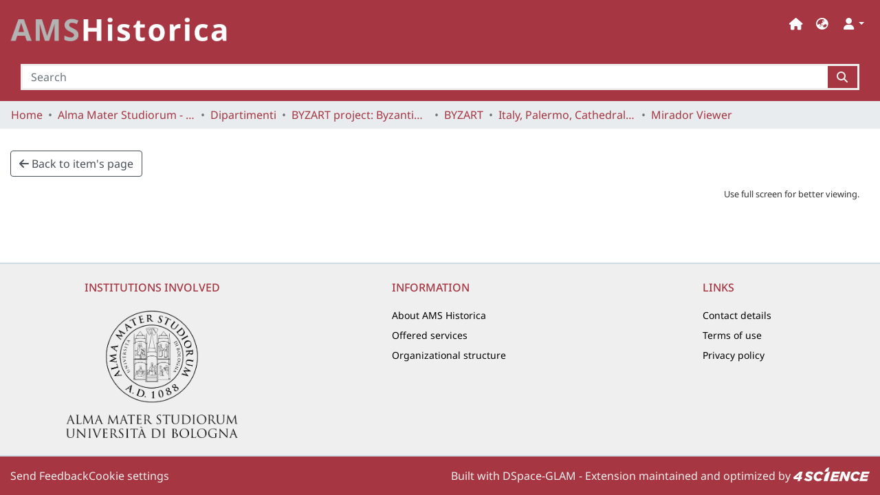

--- FILE ---
content_type: text/html; charset=utf-8
request_url: https://historica.unibo.it/entities/publication/338d1988-537f-4b9d-af48-208170baa225/viewer/iiif?canvasId=3b88cdf9-dd3c-4711-a4a2-5bf29d5f59d1
body_size: 87036
content:
<!DOCTYPE html><html prefix="og: https://ogp.me/ns#" lang="en"><head>
  <meta charset="UTF-8">
  <base href="/">
  <title>Italy, Palermo, Cathedral of Monreale</title>
  <meta name="viewport" content="width=device-width,minimum-scale=1">
  <meta http-equiv="cache-control" content="no-store">
  <meta name="title" content="Italy, Palermo, Cathedral of Monreale">
  <meta name="description" content="">
  <meta name="og:title" property="og:title" content="Italy, Palermo, Cathedral of Monreale">
  <meta name="og:description" property="og:description" content="">
  <meta name="og:image" property="og:image" content="https://historica.unibo.it/bitstreams/8005b476-5459-43eb-8cd2-c466dcf0d99f/download">
  <meta name="og:url" property="og:url" content="http://hdl.handle.net/20.500.14008/74537">
  <meta name="og:type" property="og:type" content="article">
  <meta name="twitter:title" property="twitter:title" content="Italy, Palermo, Cathedral of Monreale">
  <meta name="twitter:description" property="twitter:description" content="">
  <meta name="twitter:image" property="twitter:image" content="https://historica.unibo.it/bitstreams/8005b476-5459-43eb-8cd2-c466dcf0d99f/download">
  <meta name="twitter:card" property="twitter:card" content="summary">
<link rel="stylesheet" href="styles.7a84150d82d9a9b5.css" media="print" onload="this.media='all'"><noscript><link rel="stylesheet" href="styles.7a84150d82d9a9b5.css"></noscript><link rel="stylesheet" type="text/css" class="theme-css" href="glam-theme.css"><link rel="icon" href="assets/glam/images/favicon_historica.png" sizes="any" class="theme-head-tag"><meta name="Generator" content="DSpace 7.6.3"><meta name="Generator" content="cris-2023.02.07.01"><meta name="citation_title" content="Italy, Palermo, Cathedral of Monreale"><meta name="citation_publication_date" content="2022-01-22T01:48:18Z"><meta name="citation_language" content="zxx"><meta name="citation_abstract_html_url" content="http://hdl.handle.net/20.500.14008/74537"><script class="structured-data" type="application/ld+json">{"@context":"https://schema.org","@type":"CreativeWork","identifier":"http://hdl.handle.net/20.500.14008/74537","name":"Italy, Palermo, Cathedral of Monreale","inLanguage":"zxx"}</script><style ng-transition="dspace-angular">#skip-to-main-content[_ngcontent-sc370]{position:absolute;top:-40px;left:0;opacity:0;transition:opacity .3s;z-index:calc(var(--ds-nav-z-index) + 1);border-top-left-radius:0;border-top-right-radius:0;border-bottom-left-radius:0}#skip-to-main-content[_ngcontent-sc370]:focus{opacity:1;top:0}</style><style ng-transition="dspace-angular">.notifications-wrapper{z-index:var(--bs-zindex-popover);text-align:right;word-wrap:break-word;-ms-word-break:break-all;word-break:break-all;word-break:break-word;hyphens:auto}.notifications-wrapper .notification{display:block}.notifications-wrapper.left{left:0}.notifications-wrapper.top{top:0}.notifications-wrapper.right{right:0}.notifications-wrapper.bottom{bottom:0}.notifications-wrapper.center{left:50%;transform:translate(-50%)}.notifications-wrapper.middle{top:50%;transform:translateY(-50%)}.notifications-wrapper.middle.center{transform:translate(-50%,-50%)}@media screen and (max-width: 576px){.notifications-wrapper{width:auto;left:0;right:0}}
</style><style ng-transition="dspace-angular">.live-region[_ngcontent-sc327]{position:fixed;bottom:0;left:0;right:0;padding-left:60px;height:90px;line-height:18px;color:var(--bs-white);background-color:var(--bs-dark);opacity:.94;z-index:var(--ds-live-region-z-index)}</style><style ng-transition="dspace-angular">#mirador-viewer[_ngcontent-sc528]{border:1px solid #dee2e6;height:660px;width:100%}.full-text-op[_ngcontent-sc528]{text-align:right;color:#333;font-size:.8em}p.full-text-op[_ngcontent-sc528]{margin-bottom:0}</style><style ng-transition="dspace-angular">.footer-section[_ngcontent-sc469]{color:var(--ds-unibo-footer-color);background-color:var(--ds-unibo-footer-bg);display:flex;flex-direction:column}@media screen and (min-width: 768px){.footer-section[_ngcontent-sc469]   .involved-institutions[_ngcontent-sc469]{width:33%}}.footer-section[_ngcontent-sc469]   .footer-top[_ngcontent-sc469]{padding:25px 0;border-top:solid 2px #cddce2;border-bottom:solid 2px #cddce2;--top-footer-horizontal-gap: 1rem;--top-footer-vertical-gap: 1.5rem;--institution-max-width: 250px;--institution-max-height: 250px;--institution-gap: 1rem;--institutions-per-row: 1}.footer-section[_ngcontent-sc469]   .footer-top[_ngcontent-sc469]   .flex-wrapper[_ngcontent-sc469]{display:flex;flex-wrap:wrap;justify-content:space-around;column-gap:var(--top-footer-horizontal-gap);row-gap:var(--top-footer-vertical-gap);flex:1 1 auto}.footer-section[_ngcontent-sc469]   .footer-top[_ngcontent-sc469]   .footer-element[_ngcontent-sc469]{flex:1 1 auto}.footer-section[_ngcontent-sc469]   .footer-top[_ngcontent-sc469]   .footer-link[_ngcontent-sc469]{display:block;padding:.25rem 0;font-size:14px;color:var(--ds-unibo-footer-color)}.footer-section[_ngcontent-sc469]   .footer-top[_ngcontent-sc469]   .footer-link[_ngcontent-sc469]:hover{color:var(--ds-unibo-footer-color-hover);text-decoration:none}.footer-section[_ngcontent-sc469]   .footer-top[_ngcontent-sc469]   .title[_ngcontent-sc469]{text-transform:uppercase;color:var(--ds-unibo-footer-color-title)}.footer-section[_ngcontent-sc469]   .footer-top[_ngcontent-sc469]   .institution-img-wrapper[_ngcontent-sc469]{max-width:calc((var(--institution-max-width) + var(--institution-gap)) * var(--institutions-per-row));gap:var(--institution-gap)}.footer-section[_ngcontent-sc469]   .footer-top[_ngcontent-sc469]   .institution-img-wrapper[_ngcontent-sc469]   img[_ngcontent-sc469]{max-width:var(--institution-max-width);max-height:var(--institution-max-height)}.footer-section[_ngcontent-sc469]   .footer-copyrights[_ngcontent-sc469]{background-color:var(--ds-unibo-footer-extra-bg);color:var(--ds-unibo-extra-footer-color)}.footer-section[_ngcontent-sc469]   .footer-copyrights[_ngcontent-sc469]   img.logo-4science[_ngcontent-sc469]{vertical-align:-10%}.footer-section[_ngcontent-sc469]   .footer-copyrights[_ngcontent-sc469]   a[_ngcontent-sc469]{color:var(--ds-unibo-extra-footer-color);text-decoration:none}.footer-section[_ngcontent-sc469]   .footer-copyrights[_ngcontent-sc469]   a[_ngcontent-sc469]:hover{color:var(--ds-unibo-footer-extra-color-hover)}</style><style ng-transition="dspace-angular">[_nghost-sc357]{position:fixed;left:0;top:0;z-index:var(--ds-sidebar-z-index)}[_nghost-sc357]   nav#admin-sidebar[_ngcontent-sc357]{max-width:var(--ds-admin-sidebar-fixed-element-width);display:flex;flex-direction:column;flex-wrap:nowrap}[_nghost-sc357]   nav#admin-sidebar[_ngcontent-sc357]   div#sidebar-top-level-items-container[_ngcontent-sc357]{flex:1 1 auto;overflow-x:hidden;overflow-y:auto}[_nghost-sc357]   nav#admin-sidebar[_ngcontent-sc357]   div#sidebar-top-level-items-container[_ngcontent-sc357]::-webkit-scrollbar{width:var(--ds-dark-scrollbar-width);height:3px}[_nghost-sc357]   nav#admin-sidebar[_ngcontent-sc357]   div#sidebar-top-level-items-container[_ngcontent-sc357]::-webkit-scrollbar-button{background-color:var(--ds-dark-scrollbar-bg)}[_nghost-sc357]   nav#admin-sidebar[_ngcontent-sc357]   div#sidebar-top-level-items-container[_ngcontent-sc357]::-webkit-scrollbar-track{background-color:var(--ds-dark-scrollbar-alt-bg)}[_nghost-sc357]   nav#admin-sidebar[_ngcontent-sc357]   div#sidebar-top-level-items-container[_ngcontent-sc357]::-webkit-scrollbar-track-piece{background-color:var(--ds-dark-scrollbar-bg)}[_nghost-sc357]   nav#admin-sidebar[_ngcontent-sc357]   div#sidebar-top-level-items-container[_ngcontent-sc357]::-webkit-scrollbar-thumb{height:50px;background-color:var(--ds-dark-scrollbar-fg);border-radius:3px}[_nghost-sc357]   nav#admin-sidebar[_ngcontent-sc357]   div#sidebar-top-level-items-container[_ngcontent-sc357]::-webkit-scrollbar-corner{background-color:var(--ds-dark-scrollbar-alt-bg)}[_nghost-sc357]   nav#admin-sidebar[_ngcontent-sc357]   div#sidebar-top-level-items-container[_ngcontent-sc357]::-webkit-resizer{background-color:var(--ds-dark-scrollbar-bg)}[_nghost-sc357]   nav#admin-sidebar[_ngcontent-sc357]   img#admin-sidebar-logo[_ngcontent-sc357]{height:var(--ds-admin-sidebar-logo-height)}[_nghost-sc357]   nav#admin-sidebar[_ngcontent-sc357]     .sidebar-full-width-container{width:100%;padding-left:0;padding-right:0;margin-left:0;margin-right:0}[_nghost-sc357]   nav#admin-sidebar[_ngcontent-sc357]     .sidebar-item{padding-top:var(--ds-admin-sidebar-item-padding);padding-bottom:var(--ds-admin-sidebar-item-padding)}[_nghost-sc357]   nav#admin-sidebar[_ngcontent-sc357]     .sidebar-section-wrapper{display:flex;flex-direction:row;flex-wrap:nowrap;align-items:stretch}[_nghost-sc357]   nav#admin-sidebar[_ngcontent-sc357]     .sidebar-section-wrapper>.sidebar-fixed-element-wrapper{min-width:var(--ds-admin-sidebar-fixed-element-width);flex:1 1 auto;display:flex;flex-direction:row;justify-content:center;align-items:center}[_nghost-sc357]   nav#admin-sidebar[_ngcontent-sc357]     .sidebar-section-wrapper>.sidebar-collapsible-element-outer-wrapper{display:flex;flex-wrap:wrap;justify-content:flex-end;max-width:calc(100% - var(--ds-admin-sidebar-fixed-element-width));padding-left:var(--ds-dark-scrollbar-width);overflow-x:hidden}[_nghost-sc357]   nav#admin-sidebar[_ngcontent-sc357]     .sidebar-section-wrapper>.sidebar-collapsible-element-outer-wrapper>.sidebar-collapsible-element-inner-wrapper{min-width:calc(var(--ds-admin-sidebar-collapsible-element-width) - var(--ds-dark-scrollbar-width));height:100%;padding-right:var(--ds-admin-sidebar-item-padding)}[_nghost-sc357]   nav#admin-sidebar[_ngcontent-sc357]{background-color:var(--ds-admin-sidebar-bg)}[_nghost-sc357]   nav#admin-sidebar[_ngcontent-sc357]    {color:#fff}[_nghost-sc357]   nav#admin-sidebar[_ngcontent-sc357]     a{color:var(--ds-admin-sidebar-link-color);text-decoration:none}[_nghost-sc357]   nav#admin-sidebar[_ngcontent-sc357]     a:hover, [_nghost-sc357]   nav#admin-sidebar[_ngcontent-sc357]     a:focus{color:var(--ds-admin-sidebar-link-hover-color)}[_nghost-sc357]   nav#admin-sidebar[_ngcontent-sc357]   div#sidebar-header-container[_ngcontent-sc357]{background-color:var(--ds-admin-sidebar-header-bg)}[_nghost-sc357]   nav#admin-sidebar[_ngcontent-sc357]   div#sidebar-header-container[_ngcontent-sc357]   .sidebar-fixed-element-wrapper[_ngcontent-sc357]{background-color:var(--ds-admin-sidebar-header-bg)}</style><style ng-transition="dspace-angular">@charset "UTF-8";.nav-breadcrumb[_ngcontent-sc364]{background-color:var(--ds-breadcrumb-bg)}.breadcrumb[_ngcontent-sc364]{border-radius:0;padding-bottom:calc(var(--ds-content-spacing) / 2);padding-top:calc(var(--ds-content-spacing) / 2);background-color:var(--ds-breadcrumb-bg)}li.breadcrumb-item[_ngcontent-sc364]{display:flex}.breadcrumb-item-limiter[_ngcontent-sc364]{display:inline-block;max-width:var(--ds-breadcrumb-max-length)}.breadcrumb-item-limiter[_ngcontent-sc364] > *[_ngcontent-sc364]{max-width:100%;display:block}li.breadcrumb-item[_ngcontent-sc364]   a[_ngcontent-sc364]{color:var(--ds-breadcrumb-link-color)}li.breadcrumb-item.active[_ngcontent-sc364]{color:var(--ds-breadcrumb-link-active-color)}.breadcrumb-item[_ngcontent-sc364] + .breadcrumb-item[_ngcontent-sc364]:before{content:"\2022"!important}.breadcrumb-item[_ngcontent-sc364] + .breadcrumb-item[_ngcontent-sc364]:before{display:block}</style><style ng-transition="dspace-angular">.logo[_ngcontent-sc468]{max-width:100%;height:auto}.header[_ngcontent-sc468]{background-color:var(--ds-header-bg)}@media screen and (min-width: 768px){nav.navbar[_ngcontent-sc468]{display:none}}@media screen and (max-width: 768px){.navbar-brand[_ngcontent-sc468]   img[_ngcontent-sc468]{height:var(--ds-header-logo-height-xs)}}.navbar-toggler[_ngcontent-sc468]   .navbar-toggler-icon[_ngcontent-sc468]{background-image:none!important}.navbar-toggler[_ngcontent-sc468]   .navbar-toggler-icon[_ngcontent-sc468]{line-height:1.5}.navbar-toggler[_ngcontent-sc468], a[_ngcontent-sc468]{color:var(--ds-header-icon-color)}.navbar-toggler[_ngcontent-sc468]:hover, .navbar-toggler[_ngcontent-sc468]:focus, a[_ngcontent-sc468]:hover, a[_ngcontent-sc468]:focus{color:var(--ds-header-icon-color-hover)}</style><style ng-transition="dspace-angular">input[type=text][_ngcontent-sc467]{background-color:#fff!important}input[type=text][_ngcontent-sc467]{margin-top:calc(-.5 * var(--bs-font-size-base));border-color:var(--ds-header-icon-color)}input[type=text].collapsed[_ngcontent-sc467]{opacity:0}.submit-icon[_ngcontent-sc467]{border:0!important}.submit-icon[_ngcontent-sc467]{cursor:pointer;position:sticky;top:0;color:var(--ds-header-icon-color)}.submit-icon.expanded[_ngcontent-sc467]{color:var(--ds-mobile-nav-link-hover-color)}.submit-icon[_ngcontent-sc467]   em[_ngcontent-sc467]{font-size:1.15em!important}.submit-icon[_ngcontent-sc467]:hover, .submit-icon[_ngcontent-sc467]:focus{color:var(--ds-header-icon-color-hover)}@media screen and (max-width: 768px){.query[_ngcontent-sc467]:focus{max-width:250px!important;width:40vw!important}}</style><style ng-transition="dspace-angular">.dropdown-toggle[_ngcontent-sc480]:after{display:none}@media screen and (min-width: 768px){.dropdown-toggle[_ngcontent-sc480]:hover, .dropdown-togglefocus[_ngcontent-sc480]{color:var(--ds-header-icon-color-hover)}}a[_ngcontent-sc480]{color:var(--ds-header-icon-color)!important}a[_ngcontent-sc480]{font-size:14px}a[_ngcontent-sc480]:hover{color:var(--ds-header-icon-color-hover)!important}.dropdown-item[_ngcontent-sc480]{cursor:pointer}</style><style ng-transition="dspace-angular">.logo[_ngcontent-sc465]{max-width:350px;height:auto;margin-left:-15px}.navbar-inner-container[_ngcontent-sc465]{display:block}.navbar-inner-container[_ngcontent-sc465]   .top-bar[_ngcontent-sc465]{display:flex;width:100%}.navbar-inner-container[_ngcontent-sc465]   .top-bar[_ngcontent-sc465]   ul.navbar-nav[_ngcontent-sc465]{flex-wrap:wrap}.navbar-inner-container[_ngcontent-sc465]   .top-bar[_ngcontent-sc465]   .nav-item[_ngcontent-sc465]{text-wrap:nowrap}.navbar-inner-container[_ngcontent-sc465]   .nav-item#home-icon[_ngcontent-sc465]{font-size:14px}.right-container[_ngcontent-sc465]{display:flex;flex-direction:column}nav.navbar[_ngcontent-sc465]{align-items:baseline;background-color:var(--ds-navbar-bg)}@media screen and (max-width: 767.98px){.navbar[_ngcontent-sc465]{width:100vw;position:absolute;overflow:hidden;height:0;z-index:var(--ds-nav-z-index)}.navbar.open[_ngcontent-sc465]{height:100vh;border-bottom:5px var(--ds-header-navbar-border-bottom-color) solid}}@media screen and (min-width: 768px){.reset-padding-md[_ngcontent-sc465]{margin-left:calc(var(--bs-spacer) / -2);margin-right:calc(var(--bs-spacer) / -2)}}@media screen and (max-width: 767.98px){.navbar-expand-md.navbar-container[_ngcontent-sc465]{padding:0}.navbar-expand-md.navbar-container[_ngcontent-sc465] > .navbar-inner-container[_ngcontent-sc465]{padding:0 var(--bs-spacer)}.navbar-expand-md.navbar-container[_ngcontent-sc465] > .navbar-inner-container[_ngcontent-sc465]   a.navbar-brand[_ngcontent-sc465]{display:none}.navbar-expand-md.navbar-container[_ngcontent-sc465] > .navbar-inner-container[_ngcontent-sc465]   .navbar-collapsed[_ngcontent-sc465]{display:none}.navbar-expand-md.navbar-container[_ngcontent-sc465]   .logo[_ngcontent-sc465]{display:none}}a.navbar-brand[_ngcontent-sc465]   img[_ngcontent-sc465]{max-height:var(--ds-header-logo-height)}.search-navbar-wrapper[_ngcontent-sc465]{padding:0 0 1rem}@media screen and (min-width: 1200px){.container[_ngcontent-sc465]{max-width:1280px!important}}</style><style ng-transition="dspace-angular">input[type=text][_ngcontent-sc281]{background-color:#fff!important}input[type=text][_ngcontent-sc281]{margin-top:calc(-.5 * var(--bs-font-size-base));border-color:var(--ds-header-icon-color)}input[type=text].collapsed[_ngcontent-sc281]{opacity:0}.submit-icon[_ngcontent-sc281]{border:0!important}.submit-icon[_ngcontent-sc281]{cursor:pointer;position:sticky;top:0;color:var(--ds-header-icon-color)}.submit-icon[_ngcontent-sc281]:hover, .submit-icon[_ngcontent-sc281]:focus{color:var(--ds-header-icon-color-hover)}@media screen and (max-width: 768px){.search-input[_ngcontent-sc281]{max-width:250px!important;width:40vw!important}}</style><style ng-transition="dspace-angular">.form-control[_ngcontent-sc466]{border-right:0!important}.form-control[_ngcontent-sc466]{box-shadow:none;border:solid 3px var(--ds-unibo-search-header-border-color);border-radius:0}.btn-outline-secondary[_ngcontent-sc466]{border:solid 3px var(--ds-unibo-search-header-border-color);border-left:0;box-shadow:none;border-radius:0;font-size:13px}.btn-outline-secondary[_ngcontent-sc466]   .fa-search[_ngcontent-sc466]{color:var(--ds-unibo-search-header-border-color)}.btn-outline-secondary[_ngcontent-sc466]:hover{background-color:var(--ds-unibo-nav-link-bg)!important}</style><style ng-transition="dspace-angular">.loginDropdownMenu[_ngcontent-sc481], .logoutDropdownMenu[_ngcontent-sc481]{min-width:330px;z-index:1002}.loginDropdownMenu[_ngcontent-sc481]{min-height:100%}.dropdown-item.active[_ngcontent-sc481], .dropdown-item[_ngcontent-sc481]:active, .dropdown-item[_ngcontent-sc481]:hover, .dropdown-item[_ngcontent-sc481]:focus{background-color:#0000!important}.loginLink[_ngcontent-sc481], .dropdownLogin[_ngcontent-sc481], .logoutLink[_ngcontent-sc481], .dropdownLogout[_ngcontent-sc481]{color:var(--ds-header-icon-color)}.loginLink[_ngcontent-sc481]:hover, .loginLink[_ngcontent-sc481]:focus, .dropdownLogin[_ngcontent-sc481]:hover, .dropdownLogin[_ngcontent-sc481]:focus, .logoutLink[_ngcontent-sc481]:hover, .logoutLink[_ngcontent-sc481]:focus, .dropdownLogout[_ngcontent-sc481]:hover, .dropdownLogout[_ngcontent-sc481]:focus{color:var(--ds-header-icon-color-hover)}a[_ngcontent-sc481]{color:var(--ds-header-icon-color)!important}a[_ngcontent-sc481]{font-size:14px}a[_ngcontent-sc481]:hover{color:var(--ds-header-icon-color)!important}</style><style ng-transition="dspace-angular">.login-container[_ngcontent-sc164]{max-width:350px}a[_ngcontent-sc164]{white-space:normal;padding:.25rem .75rem}</style><style ng-transition="dspace-angular">[_nghost-sc162]     .card{margin-bottom:var(--ds-submission-sections-margin-bottom);overflow:visible;overflow:initial}.section-focus[_ngcontent-sc162]{border-radius:var(--bs-border-radius);box-shadow:var(--bs-btn-focus-box-shadow)}[_nghost-sc162]     .card:first-of-type{border-bottom:var(--bs-card-border-width) solid var(--bs-card-border-color)!important;border-bottom-left-radius:var(--bs-card-border-radius)!important;border-bottom-right-radius:var(--bs-card-border-radius)!important}[_nghost-sc162]     .card-header button{box-shadow:none!important}[_nghost-sc162]     .card-header button{width:100%}</style><style ng-transition="dspace-angular">.form-login[_ngcontent-sc163]   .form-control[_ngcontent-sc163]:focus{z-index:2}.form-login[_ngcontent-sc163]   input[type=email][_ngcontent-sc163]{margin-bottom:-1px;border-bottom-right-radius:0;border-bottom-left-radius:0}.form-login[_ngcontent-sc163]   input[type=password][_ngcontent-sc163]{border-top-left-radius:0;border-top-right-radius:0}.dropdown-item[_ngcontent-sc163]{white-space:normal;padding:.25rem .75rem}</style><meta name="citation_pdf_url" property="citation_pdf_url" content="https://historica.unibo.it/bitstreams/3b88cdf9-dd3c-4711-a4a2-5bf29d5f59d1/download"></head>

<body>
<ds-app _nghost-sc28="" ng-version="15.2.10" ng-server-context="ssr"><ds-themed-root _ngcontent-sc28="" dstextselecttooltip="" data-used-theme="base"><ds-root _nghost-sc370="" class="ng-tns-c370-0 ng-star-inserted"><button _ngcontent-sc370="" id="skip-to-main-content" class="sr-only ng-tns-c370-0"> Skip to main content
</button><div _ngcontent-sc370="" class="outer-wrapper ng-tns-c370-0 ng-trigger ng-trigger-slideSidebarPadding" style="padding-left:0;"><ds-themed-admin-sidebar _ngcontent-sc370="" class="ng-tns-c370-0" data-used-theme="base"><ds-admin-sidebar _nghost-sc357="" class="ng-tns-c357-1 ng-star-inserted"><!----></ds-admin-sidebar><!----></ds-themed-admin-sidebar><div _ngcontent-sc370="" class="inner-wrapper ng-tns-c370-0"><ds-system-wide-alert-banner _ngcontent-sc370="" class="ng-tns-c370-0" _nghost-sc366=""><!----></ds-system-wide-alert-banner><ds-themed-header-navbar-wrapper _ngcontent-sc370="" class="ng-tns-c370-0" data-used-theme="glam"><ds-header-navbar-wrapper _nghost-sc470="" class="ng-star-inserted"><div _ngcontent-sc470="" class=""><ds-themed-header _ngcontent-sc470="" data-used-theme="glam"><ds-header _nghost-sc468="" class="ng-star-inserted" style=""><header _ngcontent-sc468="" class="header"><nav _ngcontent-sc468="" role="navigation" class="container navbar navbar-expand-md px-0" aria-label="User profile bar"><a _ngcontent-sc468="" routerlink="/home" class="d-flex justify-content-center align-items-end" href="/home"><img _ngcontent-sc468="" alt="logo" src="assets/glam/images/navbar-logo-unibo.png" class="logo py-2 mb-2 mr-4"></a><div _ngcontent-sc468="" class="navbar-buttons d-flex flex-grow-1 ml-auto justify-content-end align-items-center gapx-1"><ds-mobile-search-navbar _ngcontent-sc468="" _nghost-sc467="" class="ng-tns-c467-2 ng-star-inserted"><div _ngcontent-sc467="" id="search-navbar-container" class="ng-tns-c467-2" title="Search"><div _ngcontent-sc467="" class="d-inline-block position-relative ng-tns-c467-2"><form _ngcontent-sc467="" novalidate="" autocomplete="on" class="d-flex ng-tns-c467-2 ng-untouched ng-pristine ng-valid"><input _ngcontent-sc467="" name="query" formcontrolname="query" type="text" class="bg-transparent position-absolute form-control dropdown-menu-right pl-1 pr-4 ng-tns-c467-2 display ng-trigger ng-trigger-toggleAnimation ng-untouched ng-pristine ng-valid" placeholder="" tabindex="-1" aria-label="Search" value="" style="width:0;opacity:0;"><button _ngcontent-sc467="" type="button" class="submit-icon btn btn-link btn-link-inline ng-tns-c467-2" aria-label="Submit search"><em _ngcontent-sc467="" class="fas fa-search fa-lg fa-fw ng-tns-c467-2"></em></button></form></div></div></ds-mobile-search-navbar><ds-themed-lang-switch _ngcontent-sc468="" data-used-theme="glam"><ds-lang-switch _nghost-sc480="" class="ng-star-inserted" style=""><div _ngcontent-sc480="" ngbdropdown="" display="dynamic" placement="bottom-right" class="navbar-nav ng-star-inserted dropdown"><a _ngcontent-sc480="" href="javascript:void(0);" role="button" data-toggle="dropdown" ngbdropdowntoggle="" tabindex="0" class="dropdown-toggle nav-link" title="Language switch" aria-label="Language switch" aria-expanded="false"><i _ngcontent-sc480="" class="fas fa-globe-asia fa-lg fa-fw"></i></a><ul _ngcontent-sc480="" ngbdropdownmenu="" class="dropdown-menu" aria-label="Language switch" x-placement="bottom-right"><li _ngcontent-sc480="" tabindex="0" class="dropdown-item active ng-star-inserted"> English </li><li _ngcontent-sc480="" tabindex="0" class="dropdown-item ng-star-inserted"> Italiano </li><!----></ul></div><!----></ds-lang-switch><!----></ds-themed-lang-switch><div _ngcontent-sc468="" class="pl-2"><button _ngcontent-sc468="" type="button" aria-controls="collapsingNav" aria-expanded="false" class="navbar-toggler" aria-label="Toggle navigation"><span _ngcontent-sc468="" aria-hidden="true" class="navbar-toggler-icon fas fa-bars fa-fw"></span></button></div></div></nav><ds-themed-navbar _ngcontent-sc468="" data-used-theme="glam"><ds-navbar _nghost-sc465="" class="ng-tns-c465-3 ng-star-inserted" style=""><nav _ngcontent-sc465="" role="navigation" class="navbar navbar-expand-md navbar-light p-0 navbar-container ng-tns-c465-3 ng-trigger ng-trigger-slideMobileNav" aria-label="Main navigation bar" style=""><div _ngcontent-sc465="" class="navbar-inner-container container ng-tns-c465-3"><div _ngcontent-sc465="" class="row ng-tns-c465-3"><div _ngcontent-sc465="" class="col-12 ng-tns-c465-3"><div _ngcontent-sc465="" class="top-bar mb-3 ng-tns-c465-3"><a _ngcontent-sc465="" routerlink="/home" class="d-flex justify-content-center align-items-end logo-container ng-tns-c465-3" href="/home"><img _ngcontent-sc465="" alt="logo" src="assets/glam/images/navbar-logo-unibo.png" class="logo pr-1 ng-tns-c465-3"></a><div _ngcontent-sc465="" class="ml-auto right-container ng-tns-c465-3"><ul _ngcontent-sc465="" class="navbar-nav ml-auto my-3 ng-tns-c465-3"><div _ngcontent-sc465="" id="home-icon" class="nav-item ng-tns-c465-3 ng-star-inserted" style=""><a _ngcontent-sc465="" target="_blank" class="nav-link navbar-collapsed ng-tns-c465-3" href="https://historica.unibo.it"><i _ngcontent-sc465="" class="fas fa-home fa-lg fa-fw ng-tns-c465-3"></i></a><!----></div><!----><ds-themed-lang-switch _ngcontent-sc465="" class="navbar-collapsed ng-tns-c465-3" data-used-theme="glam"><ds-lang-switch _nghost-sc480="" class="ng-star-inserted" style=""><div _ngcontent-sc480="" ngbdropdown="" display="dynamic" placement="bottom-right" class="navbar-nav ng-star-inserted dropdown"><a _ngcontent-sc480="" href="javascript:void(0);" role="button" data-toggle="dropdown" ngbdropdowntoggle="" tabindex="0" class="dropdown-toggle nav-link" title="Language switch" aria-label="Language switch" aria-expanded="false"><i _ngcontent-sc480="" class="fas fa-globe-asia fa-lg fa-fw"></i></a><ul _ngcontent-sc480="" ngbdropdownmenu="" class="dropdown-menu" aria-label="Language switch" x-placement="bottom-right"><li _ngcontent-sc480="" tabindex="0" class="dropdown-item active ng-star-inserted"> English </li><li _ngcontent-sc480="" tabindex="0" class="dropdown-item ng-star-inserted"> Italiano </li><!----></ul></div><!----></ds-lang-switch><!----></ds-themed-lang-switch><ds-themed-auth-nav-menu _ngcontent-sc465="" class="navbar-collapsed ng-tns-c465-3" data-used-theme="glam"><ds-auth-nav-menu _nghost-sc481="" class="ng-tns-c481-5 ng-star-inserted" style=""><ul _ngcontent-sc481="" class="navbar-nav ng-tns-c481-5"><li _ngcontent-sc481="" class="nav-item ng-tns-c481-5 ng-star-inserted"><div _ngcontent-sc481="" ngbdropdown="" display="dynamic" placement="bottom-right" class="d-inline-block ng-tns-c481-5 ng-trigger ng-trigger-fadeInOut dropdown" style=""><a _ngcontent-sc481="" role="button" href="javascript:void(0);" ngbdropdowntoggle="" class="dropdown-toggle nav-link ng-tns-c481-5" aria-label="Log In" aria-expanded="false"><i _ngcontent-sc481="" class="fas fa-user fa-lg fa-fw ng-tns-c481-5"></i></a><div _ngcontent-sc481="" ngbdropdownmenu="" class="loginDropdownMenu ng-tns-c481-5 dropdown-menu" aria-label="Log In" x-placement="bottom-right"><ds-log-in _ngcontent-sc481="" class="ng-tns-c481-5" _nghost-sc164=""><!----><div _ngcontent-sc164="" class="px-4 py-3 mx-auto login-container ng-star-inserted" style=""><ds-log-in-container _ngcontent-sc164="" _nghost-sc162="" class="ng-star-inserted"><ds-log-in-password _nghost-sc163="" class="ng-tns-c163-6 ng-star-inserted"><form _ngcontent-sc163="" novalidate="" class="form-login ng-tns-c163-6 ng-untouched ng-pristine ng-invalid"><input _ngcontent-sc163="" autocomplete="username" autofocus="" formcontrolname="email" required="" type="email" class="form-control form-control-lg position-relative ng-tns-c163-6 ng-untouched ng-pristine ng-invalid" placeholder="Email address" aria-label="Email address" value=""><input _ngcontent-sc163="" autocomplete="current-password" formcontrolname="password" required="" type="password" class="form-control form-control-lg position-relative mb-3 ng-tns-c163-6 ng-untouched ng-pristine ng-invalid" placeholder="Password" aria-label="Password" value=""><!----><!----><button _ngcontent-sc163="" type="submit" class="btn btn-lg btn-primary btn-block mt-3 ng-tns-c163-6 disabled" aria-disabled="true"><i _ngcontent-sc163="" class="fas fa-sign-in-alt ng-tns-c163-6"></i> Log in</button></form></ds-log-in-password><!----></ds-log-in-container><!----><!----><!----><div _ngcontent-sc164="" class="mt-2 ng-star-inserted"><a _ngcontent-sc164="" class="dropdown-item ng-star-inserted" href="/register">New user? Click here to register.</a><!----><a _ngcontent-sc164="" class="dropdown-item ng-star-inserted" href="/forgot">Have you forgotten your password?</a><!----></div><!----><!----></div><!----></ds-log-in></div></div></li><!----><!----><!----><!----></ul></ds-auth-nav-menu><!----></ds-themed-auth-nav-menu><ds-impersonate-navbar _ngcontent-sc465="" class="navbar-collapsed ng-tns-c465-3 d-none"><!----></ds-impersonate-navbar></ul><ul _ngcontent-sc465="" id="collapsingNav" class="navbar-nav mb-2 ng-tns-c465-3"><!----><!----></ul></div></div></div></div></div></nav><div _ngcontent-sc465="" class="search-navbar-wrapper ng-tns-c465-3 ng-star-inserted"><div _ngcontent-sc465="" class="container-fluid ng-tns-c465-3"><ds-themed-search-navbar _ngcontent-sc465="" class="navbar-collapsed ng-tns-c465-3" _nghost-sc281="" data-used-theme="glam"><ds-search-navbar _nghost-sc466="" class="ng-tns-c466-4 ng-star-inserted" style=""><div _ngcontent-sc466="" class="container ng-tns-c466-4"><div _ngcontent-sc466="" class="row ng-tns-c466-4"><div _ngcontent-sc466="" class="col-12 ng-tns-c466-4"><form _ngcontent-sc466="" novalidate="" role="search" autocomplete="on" class="input-group ng-tns-c466-4 ng-untouched ng-pristine ng-valid"><input _ngcontent-sc466="" name="query" formcontrolname="query" type="text" class="form-control ng-tns-c466-4 ng-untouched ng-pristine ng-valid" placeholder="Search" aria-label="Search" value=""><div _ngcontent-sc466="" class="input-group-append ng-tns-c466-4"><button _ngcontent-sc466="" type="button" class="btn btn-outline-secondary ng-tns-c466-4" aria-label="Searchbutton"><i _ngcontent-sc466="" class="fa fa-search fa-lg fa-fw ng-tns-c466-4"></i></button></div></form></div></div></div></ds-search-navbar><!----></ds-themed-search-navbar></div></div><!----></ds-navbar><!----></ds-themed-navbar></header></ds-header><!----></ds-themed-header></div></ds-header-navbar-wrapper><!----></ds-themed-header-navbar-wrapper><ds-themed-breadcrumbs _ngcontent-sc370="" class="ng-tns-c370-0" data-used-theme="base"><ds-breadcrumbs _nghost-sc364="" class="ng-star-inserted"><nav _ngcontent-sc364="" aria-label="breadcrumb" class="nav-breadcrumb ng-star-inserted" style=""><ol _ngcontent-sc364="" class="breadcrumb my-0 container"><li _ngcontent-sc364="" class="breadcrumb-item ng-star-inserted"><div _ngcontent-sc364="" class="breadcrumb-item-limiter"><a _ngcontent-sc364="" placement="bottom" class="text-truncate" href="/">Home</a><!----></div></li><!----><li _ngcontent-sc364="" class="breadcrumb-item ng-star-inserted"><div _ngcontent-sc364="" class="breadcrumb-item-limiter"><a _ngcontent-sc364="" placement="bottom" class="text-truncate" href="/communities/78d04364-1e6a-4bc4-83e8-b2a2715214f1">Alma Mater Studiorum - Università di Bologna</a><!----></div></li><!----><!----><li _ngcontent-sc364="" class="breadcrumb-item ng-star-inserted"><div _ngcontent-sc364="" class="breadcrumb-item-limiter"><a _ngcontent-sc364="" placement="bottom" class="text-truncate" href="/communities/b2269938-12d1-48c1-a1ea-0bdd3bec93c4">Dipartimenti</a><!----></div></li><!----><!----><li _ngcontent-sc364="" class="breadcrumb-item ng-star-inserted"><div _ngcontent-sc364="" class="breadcrumb-item-limiter"><a _ngcontent-sc364="" placement="bottom" class="text-truncate" href="/communities/48c1b44d-434f-4c7c-86aa-bc58e6579d26">BYZART project: Byzantine Art and Archaeology on Europeana</a><!----></div></li><!----><!----><li _ngcontent-sc364="" class="breadcrumb-item ng-star-inserted"><div _ngcontent-sc364="" class="breadcrumb-item-limiter"><a _ngcontent-sc364="" placement="bottom" class="text-truncate" href="/collections/23334bac-91d8-4892-8bf0-737a93441180">BYZART</a><!----></div></li><!----><!----><li _ngcontent-sc364="" class="breadcrumb-item ng-star-inserted"><div _ngcontent-sc364="" class="breadcrumb-item-limiter"><a _ngcontent-sc364="" placement="bottom" class="text-truncate" href="/entities/publication/338d1988-537f-4b9d-af48-208170baa225">Italy, Palermo, Cathedral of Monreale</a><!----></div></li><!----><!----><li _ngcontent-sc364="" aria-current="page" class="breadcrumb-item active ng-star-inserted"><div _ngcontent-sc364="" class="breadcrumb-item-limiter"><span _ngcontent-sc364="" class="text-truncate">Mirador Viewer</span></div></li><!----><!----><!----></ol></nav><!----><!----><!----><!----><!----></ds-breadcrumbs><!----></ds-themed-breadcrumbs><main _ngcontent-sc370="" id="main-content" class="my-cs ng-tns-c370-0"><!----><div _ngcontent-sc370="" class="ng-tns-c370-0"><router-outlet _ngcontent-sc370="" class="ng-tns-c370-0"></router-outlet><ds-viewer-provider _nghost-sc831="" class="ng-star-inserted" style=""><div _ngcontent-sc831="" id="viewer" class="container"><div _ngcontent-sc831="" class="my-3 ng-star-inserted"><button _ngcontent-sc831="" class="btn btn-outline-secondary"><i _ngcontent-sc831="" class="fas fa-arrow-left"></i>&nbsp;Back to item's page </button></div><!----><ds-iiif-item-viewer _nghost-sc770="" class="ng-star-inserted"><div _ngcontent-sc770="" class="container"><ds-mirador-viewer _ngcontent-sc770="" id="iiif-viewer" _nghost-sc528=""><p _ngcontent-sc528="" class="full-text-op">Use full screen for better viewing.</p><!----><!----><!----><!----></ds-mirador-viewer></div></ds-iiif-item-viewer><!----></div></ds-viewer-provider><!----></div></main><div _ngcontent-sc370="" role="contentinfo" class="ng-tns-c370-0"><ds-themed-footer _ngcontent-sc370="" class="ng-tns-c370-0" data-used-theme="glam"><ds-footer _nghost-sc469="" class="ng-star-inserted"><div _ngcontent-sc469="" class="footer-section h-100 mt-ncs"><div _ngcontent-sc469="" class="footer-top ng-star-inserted"><!----><div _ngcontent-sc469="" class="container clip-borders ng-star-inserted"><div _ngcontent-sc469="" class="flex-wrapper"><div _ngcontent-sc469="" class="d-flex involved-institutions justify-content-start"><div _ngcontent-sc469="" class="footer-element ng-star-inserted"><h6 _ngcontent-sc469="" class="title text-center mb-4">Institutions involved</h6><div _ngcontent-sc469="" class="d-flex flex-column align-items-center"><div _ngcontent-sc469="" class="institution-img-wrapper d-flex justify-content-center align-items-center flex-wrap"><a _ngcontent-sc469="" target="_blank" href="https://www.unibo.it/" class="ng-star-inserted"><img _ngcontent-sc469="" src="assets/glam/images/institutions/alma-mater-unibo.png" alt="Università di Bologna"></a><!----><!----></div></div></div><!----><!----></div><div _ngcontent-sc469="" class="flex-wrapper d-flex flex-row justify-content-center"><div _ngcontent-sc469="" class="footer-element d-flex justify-content-center"><div _ngcontent-sc469="" class="d-flex flex-column align-items-center align-items-md-start"><h6 _ngcontent-sc469="" class="title mb-3">Information</h6><ul _ngcontent-sc469="" class="list-unstyled mb-3 d-flex flex-column align-items-center align-items-md-start"><li _ngcontent-sc469=""><a _ngcontent-sc469="" routerlink="info/general-information" class="footer-link" href="/info/general-information">About AMS Historica</a></li><li _ngcontent-sc469=""><a _ngcontent-sc469="" routerlink="info/offered-services" class="footer-link" href="/info/offered-services">Offered services</a></li><li _ngcontent-sc469=""><a _ngcontent-sc469="" routerlink="info/organizational-structure" class="footer-link" href="/info/organizational-structure">Organizational structure</a></li></ul></div></div><div _ngcontent-sc469="" class="footer-element d-flex justify-content-center"><div _ngcontent-sc469="" class="d-flex flex-column align-items-center align-items-md-start"><h6 _ngcontent-sc469="" class="title mb-3">links</h6><ul _ngcontent-sc469="" class="list-unstyled mb-3 d-flex flex-column align-items-center align-items-md-start"><li _ngcontent-sc469=""><a _ngcontent-sc469="" routerlink="info/contacts" class="footer-link" href="/info/contacts">Contact details</a></li><li _ngcontent-sc469=""><a _ngcontent-sc469="" routerlink="info/end-user-agreement" class="footer-link" href="/info/end-user-agreement">Terms of use</a></li><li _ngcontent-sc469=""><a _ngcontent-sc469="" routerlink="info/privacy" class="footer-link" href="/info/privacy">Privacy policy</a></li></ul></div></div></div></div></div><!----></div><!----><div _ngcontent-sc469="" class="footer-copyrights"><div _ngcontent-sc469="" class="container"><div _ngcontent-sc469="" class="d-flex flex-wrap gapx-3 my-3"><a _ngcontent-sc469="" routerlink="info/feedback" class="d-block ng-star-inserted" href="/info/feedback">Send Feedback</a><!----><a _ngcontent-sc469="" href="javascript:void(0);" class="d-block mr-auto">Cookie settings</a><div _ngcontent-sc469=""> Built with <a _ngcontent-sc469="" target="_blank" href="https://www.4science.com/dspace-glam/">DSpace-GLAM</a> - Extension maintained and optimized by <a _ngcontent-sc469="" target="_blank" href="https://www.4science.com/services/"><img _ngcontent-sc469="" src="assets/images/logo-4science-footer.png" class="logo-4science" alt="4Science"></a></div></div></div></div></div></ds-footer><!----></ds-themed-footer></div></div></div><ds-notifications-board _ngcontent-sc370="" class="ng-tns-c370-0"><div class="notifications-wrapper position-fixed top right"><!----></div><div class="notifications-wrapper position-fixed bottom right"><!----></div></ds-notifications-board><!----><ds-live-region _ngcontent-sc370="" class="ng-tns-c370-0" _nghost-sc327=""><div _ngcontent-sc327="" aria-live="assertive" role="log" aria-relevant="additions" aria-atomic="true" class="live-region visually-hidden"><!----></div></ds-live-region></ds-root><!----></ds-themed-root><!----></ds-app>
<script src="runtime.b402688032e664de.js" type="module"></script><script src="polyfills.06d9d41811b7de30.js" type="module"></script><script src="main.f430b0bd08f4c32b.js" type="module"></script>




<script id="dspace-angular-state" type="application/json">{&q;APP_CONFIG_STATE&q;:{&q;production&q;:true,&q;universal&q;:{&q;preboot&q;:true,&q;async&q;:true,&q;time&q;:false,&q;inlineCriticalCss&q;:false,&q;transferState&q;:true,&q;replaceRestUrl&q;:false,&q;paths&q;:[&q;/home&q;,&q;/items/&q;,&q;/entities/&q;,&q;/collections/&q;,&q;/communities/&q;,&q;/bitstream/&q;,&q;/bitstreams/&q;,&q;/handle/&q;,&q;/reload/&q;,&q;/lucky-search&q;],&q;enableSearchComponent&q;:false,&q;enableBrowseComponent&q;:false},&q;debug&q;:false,&q;ui&q;:{&q;ssl&q;:false,&q;host&q;:&q;0.0.0.0&q;,&q;port&q;:4005,&q;nameSpace&q;:&q;/&q;,&q;rateLimiter&q;:{&q;windowMs&q;:60000,&q;max&q;:500},&q;useProxies&q;:true,&q;baseUrl&q;:&q;http://0.0.0.0:4005/&q;},&q;rest&q;:{&q;ssl&q;:true,&q;host&q;:&q;historica.unibo.it&q;,&q;port&q;:443,&q;nameSpace&q;:&q;/server&q;,&q;ssrBaseUrl&q;:&q;&q;,&q;allowedOrigins&q;:[&q;https://www.fondoculturacicu.it&q;,&q;https://fondoculturacicu.it&q;],&q;baseUrl&q;:&q;https://historica.unibo.it/server&q;,&q;hasSsrBaseUrl&q;:true},&q;actuators&q;:{&q;endpointPath&q;:&q;/actuator/health&q;},&q;cache&q;:{&q;msToLive&q;:{&q;default&q;:900000},&q;control&q;:&q;max-age=604800&q;,&q;autoSync&q;:{&q;defaultTime&q;:0,&q;maxBufferSize&q;:100,&q;timePerMethod&q;:{&q;PATCH&q;:3}},&q;serverSide&q;:{&q;debug&q;:false,&q;headers&q;:[&q;Link&q;],&q;botCache&q;:{&q;max&q;:0,&q;timeToLive&q;:86400000,&q;allowStale&q;:true},&q;anonymousCache&q;:{&q;max&q;:0,&q;timeToLive&q;:10000,&q;allowStale&q;:true}}},&q;auth&q;:{&q;ui&q;:{&q;timeUntilIdle&q;:900000,&q;idleGracePeriod&q;:300000},&q;rest&q;:{&q;timeLeftBeforeTokenRefresh&q;:120000}},&q;form&q;:{&q;spellCheck&q;:true,&q;validatorMap&q;:{&q;required&q;:&q;required&q;,&q;regex&q;:&q;pattern&q;}},&q;notifications&q;:{&q;rtl&q;:false,&q;position&q;:[&q;top&q;,&q;right&q;],&q;maxStack&q;:8,&q;timeOut&q;:5000,&q;clickToClose&q;:true,&q;animate&q;:&q;scale&q;},&q;submission&q;:{&q;autosave&q;:{&q;metadata&q;:[&q;dc.title&q;,&q;dc.identifier.doi&q;,&q;dc.identifier.pmid&q;,&q;dc.identifier.arxiv&q;,&q;dc.identifier.patentno&q;,&q;dc.identifier.scopus&q;,&q;dc.identifier.isi&q;,&q;dcterms.dateSubmitted&q;,&q;dc.identifier.applicationnumber&q;,&q;dc.type&q;],&q;timer&q;:300000},&q;typeBind&q;:{&q;field&q;:&q;dc.type&q;},&q;icons&q;:{&q;metadata&q;:[{&q;name&q;:&q;dc.author&q;,&q;style&q;:&q;fas fa-user&q;},{&q;name&q;:&q;dc.contributor.author&q;,&q;style&q;:&q;fas fa-user&q;},{&q;name&q;:&q;dc.contributor.editor&q;,&q;style&q;:&q;fas fa-user&q;},{&q;name&q;:&q;oairecerif.author.affiliation&q;,&q;style&q;:&q;fas fa-university&q;},{&q;name&q;:&q;oairecerif.editor.affiliation&q;,&q;style&q;:&q;fas fa-university&q;},{&q;name&q;:&q;dc.relation.grantno&q;,&q;style&q;:&q;fas fa-info-circle&q;},{&q;name&q;:&q;default&q;,&q;style&q;:&q;&q;}],&q;authority&q;:{&q;confidence&q;:[{&q;value&q;:600,&q;style&q;:&q;text-success&q;},{&q;value&q;:500,&q;style&q;:&q;text-warning&q;},{&q;value&q;:400,&q;style&q;:&q;text-danger&q;},{&q;value&q;:300,&q;style&q;:&q;text-dark&q;},{&q;value&q;:200,&q;style&q;:&q;text-dark&q;},{&q;value&q;:100,&q;style&q;:&q;text-dark&q;},{&q;value&q;:&q;default&q;,&q;style&q;:&q;text-gray-500&q;}],&q;sourceIcons&q;:[{&q;source&q;:&q;orcid&q;,&q;path&q;:&q;assets/images/orcid.logo.icon.svg&q;},{&q;source&q;:&q;openaire&q;,&q;path&q;:&q;assets/images/openaire.logo.icon.svg&q;},{&q;source&q;:&q;ror&q;,&q;path&q;:&q;assets/images/ror.logo.icon.svg&q;},{&q;source&q;:&q;sherpa&q;,&q;path&q;:&q;assets/images/sherpa.logo.icon.svg&q;},{&q;source&q;:&q;zdb&q;,&q;path&q;:&q;assets/images/zdb.logo.icon.svg&q;},{&q;source&q;:&q;local&q;,&q;path&q;:&q;assets/images/local.logo.icon.svg&q;}]},&q;iconsVisibleWithNoAuthority&q;:[&q;fas fa-user&q;]},&q;detectDuplicate&q;:{&q;metadataDetailsList&q;:[{&q;label&q;:&q;Document type&q;,&q;name&q;:&q;dc.type&q;}]},&q;dropdownHintEnabled&q;:{},&q;minChars&q;:3,&q;metadataWithRtlDirection&q;:[&q;unibo.title.alternative-ar&q;,&q;unibo.subject-ar&q;,&q;glamperson.name.arabicvariants&q;]},&q;defaultLanguage&q;:&q;en&q;,&q;languages&q;:[{&q;code&q;:&q;en&q;,&q;label&q;:&q;English&q;,&q;active&q;:true},{&q;code&q;:&q;ar&q;,&q;label&q;:&q;العربية&q;,&q;active&q;:false},{&q;code&q;:&q;bn&q;,&q;label&q;:&q;বাংলা&q;,&q;active&q;:false},{&q;code&q;:&q;ca&q;,&q;label&q;:&q;Català&q;,&q;active&q;:false},{&q;code&q;:&q;cs&q;,&q;label&q;:&q;Čeština&q;,&q;active&q;:false},{&q;code&q;:&q;de&q;,&q;label&q;:&q;Deutsch&q;,&q;active&q;:false},{&q;code&q;:&q;el&q;,&q;label&q;:&q;Ελληνικά&q;,&q;active&q;:false},{&q;code&q;:&q;es&q;,&q;label&q;:&q;Español&q;,&q;active&q;:false},{&q;code&q;:&q;fi&q;,&q;label&q;:&q;Suomi&q;,&q;active&q;:false},{&q;code&q;:&q;fr&q;,&q;label&q;:&q;Français&q;,&q;active&q;:false},{&q;code&q;:&q;gd&q;,&q;label&q;:&q;Gàidhlig&q;,&q;active&q;:false},{&q;code&q;:&q;hi&q;,&q;label&q;:&q;हिंदी&q;,&q;active&q;:false},{&q;code&q;:&q;hu&q;,&q;label&q;:&q;Magyar&q;,&q;active&q;:false},{&q;code&q;:&q;it&q;,&q;label&q;:&q;Italiano&q;,&q;active&q;:true},{&q;code&q;:&q;kk&q;,&q;label&q;:&q;Қазақ&q;,&q;active&q;:false},{&q;code&q;:&q;lv&q;,&q;label&q;:&q;Latviešu&q;,&q;active&q;:false},{&q;code&q;:&q;nl&q;,&q;label&q;:&q;Nederlands&q;,&q;active&q;:false},{&q;code&q;:&q;pl&q;,&q;label&q;:&q;Polski&q;,&q;active&q;:false},{&q;code&q;:&q;pt-PT&q;,&q;label&q;:&q;Português&q;,&q;active&q;:false},{&q;code&q;:&q;pt-BR&q;,&q;label&q;:&q;Português do Brasil&q;,&q;active&q;:false},{&q;code&q;:&q;sr-lat&q;,&q;label&q;:&q;Srpski (lat)&q;,&q;active&q;:false},{&q;code&q;:&q;sr-cyr&q;,&q;label&q;:&q;Српски&q;,&q;active&q;:false},{&q;code&q;:&q;sv&q;,&q;label&q;:&q;Svenska&q;,&q;active&q;:false},{&q;code&q;:&q;tr&q;,&q;label&q;:&q;Türkçe&q;,&q;active&q;:false},{&q;code&q;:&q;uk&q;,&q;label&q;:&q;Yкраї́нська&q;,&q;active&q;:false},{&q;code&q;:&q;vi&q;,&q;label&q;:&q;Tiếng Việt&q;,&q;active&q;:false}],&q;browseBy&q;:{&q;oneYearLimit&q;:10,&q;fiveYearLimit&q;:30,&q;defaultLowerLimit&q;:1900,&q;showLabels&q;:true,&q;showThumbnails&q;:true,&q;showMetrics&q;:false,&q;pageSize&q;:20},&q;communityList&q;:{&q;pageSize&q;:20},&q;homePage&q;:{&q;recentSubmissions&q;:{&q;pageSize&q;:5,&q;sortField&q;:&q;dc.date.accessioned&q;},&q;topLevelCommunityList&q;:{&q;pageSize&q;:5}},&q;item&q;:{&q;edit&q;:{&q;undoTimeout&q;:10000},&q;showAccessStatuses&q;:false,&q;bitstream&q;:{&q;pageSize&q;:5},&q;metatagLimit&q;:20,&q;metadataLimit&q;:20},&q;followAuthorityMetadata&q;:[{&q;type&q;:&q;Publication&q;,&q;metadata&q;:[&q;dc.contributor.author&q;]},{&q;type&q;:&q;Product&q;,&q;metadata&q;:[&q;dc.contributor.author&q;]},{&q;type&q;:&q;Patent&q;,&q;metadata&q;:[&q;dc.contributor.author&q;]}],&q;followAuthorityMaxItemLimit&q;:100,&q;followAuthorityMetadataValuesLimit&q;:5,&q;collection&q;:{&q;edit&q;:{&q;undoTimeout&q;:10000}},&q;themes&q;:[{&q;name&q;:&q;glam&q;,&q;extends&q;:&q;dspace&q;,&q;headTags&q;:[{&q;tagName&q;:&q;link&q;,&q;attributes&q;:{&q;rel&q;:&q;icon&q;,&q;href&q;:&q;assets/glam/images/favicon_historica.png&q;,&q;sizes&q;:&q;any&q;}}]},{&q;name&q;:&q;dspace&q;,&q;headTags&q;:[{&q;tagName&q;:&q;link&q;,&q;attributes&q;:{&q;rel&q;:&q;icon&q;,&q;href&q;:&q;assets/dspace/images/favicons/favicon.ico&q;,&q;sizes&q;:&q;any&q;}},{&q;tagName&q;:&q;link&q;,&q;attributes&q;:{&q;rel&q;:&q;icon&q;,&q;href&q;:&q;assets/dspace/images/favicons/favicon.svg&q;,&q;type&q;:&q;image/svg+xml&q;}},{&q;tagName&q;:&q;link&q;,&q;attributes&q;:{&q;rel&q;:&q;apple-touch-icon&q;,&q;href&q;:&q;assets/dspace/images/favicons/apple-touch-icon.png&q;}},{&q;tagName&q;:&q;link&q;,&q;attributes&q;:{&q;rel&q;:&q;manifest&q;,&q;href&q;:&q;assets/dspace/images/favicons/manifest.webmanifest&q;}}]}],&q;bundle&q;:{&q;standardBundles&q;:[&q;ORIGINAL&q;,&q;THUMBNAIL&q;,&q;LICENSE&q;],&q;previewBundle&q;:&q;BRANDED_PREVIEW&q;},&q;mediaViewer&q;:{&q;image&q;:false,&q;video&q;:false},&q;info&q;:{&q;enableEndUserAgreement&q;:true,&q;enablePrivacyStatement&q;:true,&q;enableGeneralInformation&q;:true,&q;enableOfferedServices&q;:true,&q;enableHistoryDigital&q;:true,&q;enableOrgStructure&q;:true,&q;enableContacts&q;:true,&q;metricsConsents&q;:[{&q;key&q;:&q;plumX&q;,&q;enabled&q;:true},{&q;key&q;:&q;altmetric&q;,&q;enabled&q;:true},{&q;key&q;:&q;dimensions&q;,&q;enabled&q;:true}]},&q;markdown&q;:{&q;enabled&q;:true,&q;mathjax&q;:true},&q;vocabularies&q;:[{&q;filter&q;:&q;subject&q;,&q;vocabulary&q;:&q;srsc&q;,&q;enabled&q;:false}],&q;comcolSelectionSort&q;:{&q;sortField&q;:&q;dc.title&q;,&q;sortDirection&q;:&q;ASC&q;},&q;liveRegion&q;:{&q;messageTimeOutDurationMs&q;:30000,&q;isVisible&q;:false},&q;search&q;:{&q;filterPlaceholdersCount&q;:5},&q;crisLayout&q;:{&q;urn&q;:[{&q;name&q;:&q;doi&q;,&q;baseUrl&q;:&q;https://doi.org/&q;},{&q;name&q;:&q;hdl&q;,&q;baseUrl&q;:&q;https://hdl.handle.net/&q;},{&q;name&q;:&q;scopus&q;,&q;baseUrl&q;:&q;https://www.scopus.com/authid/detail.uri?authorId=&q;},{&q;name&q;:&q;researcherid&q;,&q;baseUrl&q;:&q;http://www.researcherid.com/rid/&q;},{&q;name&q;:&q;mailto&q;,&q;baseUrl&q;:&q;mailto:&q;}],&q;crisRef&q;:[{&q;entityType&q;:&q;DEFAULT&q;,&q;entityStyle&q;:{&q;default&q;:{&q;icon&q;:&q;fa fa-info&q;,&q;style&q;:&q;text-primary&q;}}},{&q;entityType&q;:&q;PERSON&q;,&q;entityStyle&q;:{&q;default&q;:{&q;icon&q;:&q;fa fa-user&q;,&q;style&q;:&q;text-primary&q;}}},{&q;entityType&q;:&q;ORGUNIT&q;,&q;entityStyle&q;:{&q;default&q;:{&q;icon&q;:&q;fa fa-university&q;,&q;style&q;:&q;text-primary&q;}}},{&q;entityType&q;:&q;PROJECT&q;,&q;entityStyle&q;:{&q;default&q;:{&q;icon&q;:&q;fas fa-project-diagram&q;,&q;style&q;:&q;text-primary&q;}}}],&q;crisRefStyleMetadata&q;:{&q;default&q;:&q;cris.entity.style&q;},&q;itemPage&q;:{&q;OrgUnit&q;:{&q;orientation&q;:&q;horizontal&q;},&q;Project&q;:{&q;orientation&q;:&q;horizontal&q;},&q;default&q;:{&q;orientation&q;:&q;horizontal&q;}},&q;metadataBox&q;:{&q;defaultMetadataLabelColStyle&q;:&q;col-3&q;,&q;defaultMetadataValueColStyle&q;:&q;col-9&q;,&q;loadMore&q;:{&q;first&q;:5,&q;last&q;:1}},&q;collectionsBox&q;:{&q;defaultCollectionsLabelColStyle&q;:&q;col-3 font-weight-bold&q;,&q;defaultCollectionsValueColStyle&q;:&q;col-9&q;,&q;isInline&q;:true}},&q;layout&q;:{&q;navbar&q;:{&q;showCommunityCollection&q;:true,&q;communityCollectionRoute&q;:&q;/handle/20.500.14008/10&q;,&q;customExploreRoutes&q;:{&q;sectionfonds&q;:{&q;url&q;:&q;/search&q;,&q;queryParams&q;:{&q;page&q;:1,&q;configuration&q;:&q;fonds&q;,&q;query&q;:&q;&q;,&q;spc.page&q;:1,&q;view&q;:&q;grid&q;}},&q;sectionjournalfonds&q;:{&q;url&q;:&q;/search&q;,&q;queryParams&q;:{&q;page&q;:1,&q;configuration&q;:&q;journalfonds&q;,&q;query&q;:&q;&q;,&q;spc.page&q;:1,&q;view&q;:&q;grid&q;}}}},&q;footer&q;:{&q;involvedInstitutions&q;:[{&q;src&q;:&q;assets/glam/images/institutions/alma-mater-unibo.png&q;,&q;href&q;:&q;https://www.unibo.it/&q;,&q;alt&q;:&q;Università di Bologna&q;}],&q;socialMedia&q;:[]},&q;sections&q;:{&q;enableAlternateBackground&q;:true,&q;skipAlternateBackgroundRows&q;:1,&q;startWithDarkRow&q;:false,&q;facetSectionLimit&q;:5},&q;search&q;:{&q;filters&q;:{&q;datepicker&q;:[]}},&q;carousel&q;:{&q;captionMaxLines&q;:3}},&q;security&q;:{&q;levels&q;:[{&q;value&q;:0,&q;icon&q;:&q;fa fa-globe&q;,&q;color&q;:&q;green&q;},{&q;value&q;:1,&q;icon&q;:&q;fa fa-key&q;,&q;color&q;:&q;orange&q;},{&q;value&q;:2,&q;icon&q;:&q;fa fa-lock&q;,&q;color&q;:&q;red&q;}]},&q;suggestion&q;:[],&q;cms&q;:{&q;metadataList&q;:[&q;glam.cms.privacy&q;,&q;cris.cms.footer&q;,&q;cris.cms.grid-component-badge&q;,&q;cris.cms.grid-component-title&q;,&q;cris.cms.grid-component-subtitle&q;,&q;cris.cms.grid-component-abstract&q;,&q;cris.cms.grid-component-link&q;,&q;glam.cms.general-information&q;,&q;glam.cms.history-digital-lid&q;,&q;glam.cms.offered-services&q;,&q;glam.cms.organizational-structure&q;,&q;glam.cms.contacts&q;]},&q;addToAnyPlugin&q;:{&q;scriptUrl&q;:&q;https://static.addtoany.com/menu/page.js&q;,&q;socialNetworksEnabled&q;:false,&q;buttons&q;:[&q;facebook&q;,&q;x&q;,&q;linkedin&q;,&q;email&q;,&q;copy_link&q;],&q;showPlusButton&q;:true,&q;showCounters&q;:true,&q;title&q;:&q;DSpace CRIS 7 demo&q;},&q;metricVisualizationConfig&q;:[{&q;type&q;:&q;altmetric&q;,&q;icon&q;:null,&q;class&q;:&q;&q;},{&q;type&q;:&q;plumX&q;,&q;icon&q;:null,&q;class&q;:&q;&q;},{&q;type&q;:&q;dimensions&q;,&q;icon&q;:&q;fa fa-cubes&q;,&q;class&q;:&q;&q;},{&q;type&q;:&q;google-scholar&q;,&q;icon&q;:&q;/assets/images/google-scholar.svg&q;,&q;class&q;:&q;alert alert-info&q;},{&q;type&q;:&q;embedded-view&q;,&q;icon&q;:&q;fa fa-eye&q;,&q;class&q;:&q;alert alert-success&q;},{&q;type&q;:&q;embedded-download&q;,&q;icon&q;:&q;fa fa-cloud-download-alt&q;,&q;class&q;:&q;alert alert-danger&q;},{&q;type&q;:&q;view&q;,&q;icon&q;:&q;fa fa-eye&q;,&q;class&q;:&q;alert alert-success&q;},{&q;type&q;:&q;download&q;,&q;icon&q;:&q;fa fa-cloud-download-alt&q;,&q;class&q;:&q;alert alert-danger&q;}],&q;attachmentRendering&q;:{&q;pagination&q;:{&q;enabled&q;:true,&q;elementsPerPage&q;:2}},&q;advancedAttachmentRendering&q;:{&q;showViewerOnSameItemPage&q;:false,&q;pagination&q;:{&q;enabled&q;:true,&q;elementsPerPage&q;:2},&q;metadata&q;:[{&q;name&q;:&q;dc.title&q;,&q;type&q;:&q;metadata&q;,&q;truncatable&q;:false},{&q;name&q;:&q;dc.type&q;,&q;type&q;:&q;metadata&q;,&q;truncatable&q;:false},{&q;name&q;:&q;dc.description&q;,&q;type&q;:&q;metadata&q;,&q;truncatable&q;:true},{&q;name&q;:&q;size&q;,&q;type&q;:&q;attribute&q;},{&q;name&q;:&q;format&q;,&q;type&q;:&q;attribute&q;},{&q;name&q;:&q;checksum&q;,&q;type&q;:&q;attribute&q;}]},&q;searchResult&q;:{&q;additionalMetadataFields&q;:[],&q;authorMetadata&q;:[&q;dc.date.start&q;,&q;dc.date.end&q;,&q;dc.contributor.author&q;,&q;dc.contributor.editor&q;,&q;dc.contributor.contributor&q;,&q;dc.creator&q;,&q;glam.type.coar&q;],&q;authorRoleMetadataMap&q;:{&q;dc.contributor.author&q;:&q;dc.contributor.authorrole&q;,&q;dc.contributor.contributor&q;:&q;dc.contributor.contributorrole&q;}},&q;mirador&q;:{&q;enableDownloadPlugin&q;:true,&q;enableAnnotationServer&q;:true,&q;downloadMetadataConfig&q;:&q;viewer.mirador.download&q;,&q;downloadRestConfig&q;:&q;viewer.mirador.download.default&q;,&q;downloadSelectOptions&q;:[&q;all&q;,&q;no&q;,&q;alternative&q;,&q;single-image&q;],&q;annotationServerUrl&q;:&q;https://historica.unibo.it/server/annotation&q;},&q;loader&q;:{&q;showFallbackMessagesByDefault&q;:false,&q;warningMessageDelay&q;:5000,&q;errorMessageDelay&q;:15000,&q;numberOfAutomaticPageReloads&q;:2},&q;metaTags&q;:{&q;defaultLogo&q;:&q;/assets/images/dspace-cris-logo-hd.png&q;,&q;defaultDescription&q;:&q;DSpace-CRIS is a comprehensive, free and open-source Research Information Management System (CRIS/RIMS).\nIt is based on DSpace, providing broader functionality and an expanded data model, relying on its large community.\nIt is compliant with and supports key international standards, facilitating interoperability and data transfer.\nDSpace-CRIS enables secure, integrated and interoperable research information and data management – in a single solution.&q;},&q;metadataLinkViewPopoverData&q;:{&q;fallbackMetdataList&q;:[&q;dc.description.abstract&q;],&q;entityDataConfig&q;:[{&q;entityType&q;:&q;Person&q;,&q;metadataList&q;:[&q;person.affiliation.name&q;,&q;person.email&q;,&q;person.identifier.orcid&q;,&q;dc.description.abstract&q;]},{&q;entityType&q;:&q;OrgUnit&q;,&q;metadataList&q;:[&q;organization.parentOrganization&q;,&q;organization.identifier.ror&q;,&q;crisou.director&q;,&q;dc.description.abstract&q;]},{&q;entityType&q;:&q;Project&q;,&q;metadataList&q;:[&q;oairecerif.project.status&q;,&q;dc.description.abstract&q;]},{&q;entityType&q;:&q;Funding&q;,&q;metadataList&q;:[&q;oairecerif.funder&q;,&q;oairecerif.fundingProgram&q;,&q;dc.description.abstract&q;]},{&q;entityType&q;:&q;Publication&q;,&q;metadataList&q;:[&q;dc.identifier.doi&q;,&q;dc.identifier.uri&q;,&q;dc.description.abstract&q;]}]},&q;identifierSubtypes&q;:[{&q;name&q;:&q;ror&q;,&q;icon&q;:&q;assets/images/ror.logo.icon.svg&q;,&q;iconPosition&q;:&q;LEFT&q;,&q;link&q;:&q;https://ror.org&q;}],&q;datadogRum&q;:{&q;site&q;:&q;datadoghq.eu&q;,&q;sessionSampleRate&q;:50,&q;sessionReplaySampleRate&q;:20,&q;trackUserInteractions&q;:true,&q;trackResources&q;:true,&q;trackLongTasks&q;:true,&q;defaultPrivacyLevel&q;:&q;mask-user-input&q;},&q;location&q;:{&q;nominatimApi&q;:{&q;searchEndpoint&q;:&q;https://nominatim.openstreetmap.org/search&q;,&q;reverseSearchEndpoint&q;:&q;https://nominatim.openstreetmap.org/reverse&q;,&q;statusEndpoint&q;:&q;https://nominatim.openstreetmap.org/status&q;}},&q;mainSiteUrl&q;:&q;historica.unibo.it&q;,&q;geospatialMapViewer&q;:{&q;spatialMetadataFields&q;:[&q;dcterms.spatial&q;],&q;latLongMetadataFields&q;:[{&q;latitude&q;:&q;cris.virtual.latitude&q;,&q;longitude&q;:&q;cris.virtual.longitude&q;},{&q;latitude&q;:&q;glamplace.latitude&q;,&q;longitude&q;:&q;glamplace.longitude&q;},{&q;latitude&q;:&q;dc.coverage.spatialgpdpy&q;,&q;longitude&q;:&q;dc.coverage.spatialgpdpx&q;}],&q;spatialFacetDiscoveryConfiguration&q;:&q;geospatial&q;,&q;spatialPointFilterName&q;:&q;point&q;,&q;enableItemPageFields&q;:false,&q;enableSearchViewMode&q;:true,&q;enableBrowseMap&q;:false,&q;tileProviders&q;:[&q;OpenStreetMap.Mapnik&q;],&q;defaultCentrePoint&q;:{&q;lat&q;:41.015137,&q;lng&q;:28.97953}},&q;timelineViewer&q;:{&q;enableSearchViewMode&q;:false,&q;issuedDateMetadataField&q;:&q;dc.date.issued&q;,&q;startDateMetadataField&q;:&q;dc.date.start&q;,&q;endDateMetadataField&q;:&q;dc.date.end&q;,&q;authorMetadata&q;:[&q;dc.contributor.author&q;,&q;dc.contributor.editor&q;,&q;dc.contributor.contributor&q;,&q;dc.creator&q;,&q;glam.type.coar&q;],&q;intervalItemsColors&q;:[&q;#8C54FF&q;,&q;#7A47E8&q;,&q;#6B3BD1&q;,&q;#9A64FF&q;,&q;#5B60FF&q;,&q;#3C57D6&q;,&q;#3D7F99&q;,&q;#2E8C8C&q;,&q;#2C7A7A&q;,&q;#2F6E5E&q;,&q;#2B6C86&q;,&q;#5E4DCC&q;],&q;dotItemsColors&q;:[&q;#7A47E8&q;,&q;#8C54FF&q;,&q;#6B3BD1&q;,&q;#5E4DCC&q;,&q;#5B60FF&q;,&q;#3C57D6&q;,&q;#2B6C86&q;,&q;#3D7F99&q;,&q;#2E8C8C&q;,&q;#2C7A7A&q;,&q;#2F6E5E&q;,&q;#9A64FF&q;]}},&q;NGX_TRANSLATE_STATE&q;:{&q;en&q;:{&q;401.help&q;:&q;You&s;re not authorized to access this page. You can use the button below to get back to the home page.&q;,&q;401.link.home-page&q;:&q;Take me to the home page&q;,&q;401.unauthorized&q;:&q;Unauthorized&q;,&q;403.help&q;:&q;You don&s;t have permission to access this page. You can use the button below to get back to the home page.&q;,&q;403.link.home-page&q;:&q;Take me to the home page&q;,&q;403.forbidden&q;:&q;Forbidden&q;,&q;500.page-internal-server-error&q;:&q;Service unavailable&q;,&q;500.help&q;:&q;The server is temporarily unable to service your request due to maintenance downtime or capacity problems. Please try again later.&q;,&q;500.link.home-page&q;:&q;Take me to the home page&q;,&q;404.help&q;:&q;We can&s;t find the page you&s;re looking for. The page may have been moved or deleted. You can use the button below to get back to the home page. &q;,&q;404.link.home-page&q;:&q;Take me to the home page&q;,&q;404.page-not-found&q;:&q;Page not found&q;,&q;410.gone-handle&q;:&q;This object is no longer available&q;,&q;410.link.home-page&q;:&q;Take me to the home page&q;,&q;error-page.description.401&q;:&q;Unauthorized&q;,&q;error-page.description.403&q;:&q;Forbidden&q;,&q;error-page.description.500&q;:&q;Service unavailable&q;,&q;error-page.description.404&q;:&q;Page not found&q;,&q;error-page.orcid.generic-error&q;:&q;An error occurred during login via ORCID. Make sure you have shared your ORCID account email address with DSpace. If the error persists, contact the administrator&q;,&q;access-status.embargo.listelement.badge&q;:&q;Embargo&q;,&q;access-status.metadata.only.listelement.badge&q;:&q;Metadata only&q;,&q;access-status.open.access.listelement.badge&q;:&q;Open Access&q;,&q;access-status.restricted.listelement.badge&q;:&q;Restricted&q;,&q;access-status.unknown.listelement.badge&q;:&q;Unknown&q;,&q;admin.curation-tasks.breadcrumbs&q;:&q;System curation tasks&q;,&q;admin.curation-tasks.title&q;:&q;System curation tasks&q;,&q;admin.curation-tasks.header&q;:&q;System curation tasks&q;,&q;admin.edit-user-agreement.breadcrumbs&q;:&q;Edit User Agreement&q;,&q;admin.edit-user-agreement.confirm.title&q;:&q;Force acceptance&q;,&q;admin.edit-user-agreement.confirm.info&q;:&q;Do you want to force all users to accept the new user agreement?&q;,&q;admin.edit-user-agreement.confirm.cancel&q;:&q;Cancel&q;,&q;admin.edit-user-agreement.confirm.no&q;:&q;No, update only&q;,&q;admin.edit-user-agreement.confirm.yes&q;:&q;Yes, update and force&q;,&q;admin.edit-user-agreement.save-button&q;:&q;Save&q;,&q;admin.edit-user-agreement.header&q;:&q;Edit User Agreement&q;,&q;admin.edit-user-agreement.success&q;:&q;User agreement successfully updated&q;,&q;admin.edit-user-agreement.error&q;:&q;An error occurred while updating the user agreement&q;,&q;admin.edit-user-agreement.title&q;:&q;Edit User Agreement&q;,&q;admin.edit-user-agreement.markdown&q;:&q;&l;i&g;End User Agreement&l;/i&g; text supports &l;a href=\&q;https://www.markdownguide.org/basic-syntax/\&q; target=\&q;_blank\&q;&g;Markdown&l;/a&g; language.&q;,&q;admin.edit-cms-metadata.title&q;:&q;Edit CMS Metadata&q;,&q;admin.edit-cms-metadata.breadcrumbs&q;:&q;Edit CMS Metadata&q;,&q;admin.edit-cms-metadata.edit-button&q;:&q;Edit&q;,&q;admin.edit-cms-metadata.select-metadata&q;:&q;Select metadata to edit&q;,&q;admin.edit-cms-metadata.save-button&q;:&q;Save&q;,&q;admin.edit-cms-metadata.back-button&q;:&q;Back&q;,&q;admin.edit-cms-metadata.success&q;:&q;Metadata successfully updated&q;,&q;admin.edit-cms-metadata.error&q;:&q;An error occurred while updating the metadata&q;,&q;menu.section.cms_metadata_edit&q;:&q;Edit CMS Metadata&q;,&q;menu.section.cms.edit.metadata.head&q;:&q;Edit Metadata&q;,&q;admin.institution.new.breadcrumbs&q;:&q;Create Institution&q;,&q;admin.institution.new.error&q;:&q;An error occurred while creating the new institution. Check if the template institution is defined and if an institution with the same name already exists.&q;,&q;admin.institution.new.header&q;:&q;Create Institution&q;,&q;admin.institution.new.name&q;:&q;Name&q;,&q;admin.institution.new.processing&q;:&q;Loading&q;,&q;admin.institution.new.submit&q;:&q;Submit&q;,&q;admin.institution.new.success&q;:&q;The new institution was successfully created&q;,&q;admin.institution.new.title&q;:&q;Create Institution&q;,&q;admin.institution.explore.breadcrumbs&q;:&q;Explore Institutions&q;,&q;admin.institution.explore.header&q;:&q;Explore Institutions&q;,&q;admin.institution.explore.entities&q;:&q;Entities&q;,&q;admin.institution.explore.name&q;:&q;Institution name&q;,&q;admin.institution.explore.no-entities&q;:&q;No available entities&q;,&q;admin.institution.explore.no-roles&q;:&q;No available roles&q;,&q;admin.institution.explore.roles&q;:&q;Institutional Scoped Roles&q;,&q;admin.institution.explore.title&q;:&q;Explore Institutions&q;,&q;admin.registries.bitstream-formats.breadcrumbs&q;:&q;Format registry&q;,&q;admin.registries.bitstream-formats.create.breadcrumbs&q;:&q;Bitstream format&q;,&q;admin.registries.bitstream-formats.create.failure.content&q;:&q;An error occurred while creating the new bitstream format.&q;,&q;admin.registries.bitstream-formats.create.failure.head&q;:&q;Failure&q;,&q;admin.registries.bitstream-formats.create.head&q;:&q;Create bitstream format&q;,&q;admin.registries.bitstream-formats.create.new&q;:&q;Add a new bitstream format&q;,&q;admin.registries.bitstream-formats.create.success.content&q;:&q;The new bitstream format was successfully created.&q;,&q;admin.registries.bitstream-formats.create.success.head&q;:&q;Success&q;,&q;admin.registries.bitstream-formats.delete.failure.amount&q;:&q;Failed to remove {{ amount }} format(s)&q;,&q;admin.registries.bitstream-formats.delete.failure.head&q;:&q;Failure&q;,&q;admin.registries.bitstream-formats.delete.success.amount&q;:&q;Successfully removed {{ amount }} format(s)&q;,&q;admin.registries.bitstream-formats.delete.success.head&q;:&q;Success&q;,&q;admin.registries.bitstream-formats.description&q;:&q;This list of bitstream formats provides information about known formats and their support level.&q;,&q;admin.registries.bitstream-formats.edit.breadcrumbs&q;:&q;Bitstream format&q;,&q;admin.registries.bitstream-formats.edit.description.hint&q;:&q;&q;,&q;admin.registries.bitstream-formats.edit.description.label&q;:&q;Description&q;,&q;admin.registries.bitstream-formats.edit.extensions.hint&q;:&q;Extensions are file extensions that are used to automatically identify the format of uploaded files. You can enter several extensions for each format.&q;,&q;admin.registries.bitstream-formats.edit.extensions.label&q;:&q;File extensions&q;,&q;admin.registries.bitstream-formats.edit.extensions.placeholder&q;:&q;Enter a file extension without the dot&q;,&q;admin.registries.bitstream-formats.edit.failure.content&q;:&q;An error occurred while editing the bitstream format.&q;,&q;admin.registries.bitstream-formats.edit.failure.head&q;:&q;Failure&q;,&q;admin.registries.bitstream-formats.edit.head&q;:&q;Bitstream format: {{ format }}&q;,&q;admin.registries.bitstream-formats.edit.internal.hint&q;:&q;Formats marked as internal are hidden from the user, and used for administrative purposes.&q;,&q;admin.registries.bitstream-formats.edit.internal.label&q;:&q;Internal&q;,&q;admin.registries.bitstream-formats.edit.mimetype.hint&q;:&q;The MIME type associated with this format, does not have to be unique.&q;,&q;admin.registries.bitstream-formats.edit.mimetype.label&q;:&q;MIME Type&q;,&q;admin.registries.bitstream-formats.edit.shortDescription.hint&q;:&q;A unique name for this format, (e.g. Microsoft Word XP or Microsoft Word 2000)&q;,&q;admin.registries.bitstream-formats.edit.shortDescription.label&q;:&q;Name&q;,&q;admin.registries.bitstream-formats.edit.success.content&q;:&q;The bitstream format was successfully edited.&q;,&q;admin.registries.bitstream-formats.edit.success.head&q;:&q;Success&q;,&q;admin.registries.bitstream-formats.edit.supportLevel.hint&q;:&q;The level of support your institution pledges for this format.&q;,&q;admin.registries.bitstream-formats.edit.supportLevel.label&q;:&q;Support level&q;,&q;admin.registries.bitstream-formats.head&q;:&q;Bitstream Format Registry&q;,&q;admin.registries.bitstream-formats.no-items&q;:&q;No bitstream formats to show.&q;,&q;admin.registries.bitstream-formats.table.delete&q;:&q;Delete selected&q;,&q;admin.registries.bitstream-formats.table.deselect-all&q;:&q;Deselect all&q;,&q;admin.registries.bitstream-formats.table.internal&q;:&q;internal&q;,&q;admin.registries.bitstream-formats.table.mimetype&q;:&q;MIME Type&q;,&q;admin.registries.bitstream-formats.table.name&q;:&q;Name&q;,&q;admin.registries.bitstream-formats.table.selected&q;:&q;Selected bitstream formats&q;,&q;admin.registries.bitstream-formats.table.id&q;:&q;ID&q;,&q;admin.registries.bitstream-formats.table.return&q;:&q;Back&q;,&q;admin.registries.bitstream-formats.table.supportLevel.KNOWN&q;:&q;Known&q;,&q;admin.registries.bitstream-formats.table.supportLevel.SUPPORTED&q;:&q;Supported&q;,&q;admin.registries.bitstream-formats.table.supportLevel.UNKNOWN&q;:&q;Unknown&q;,&q;admin.registries.bitstream-formats.table.supportLevel.head&q;:&q;Support Level&q;,&q;admin.registries.bitstream-formats.title&q;:&q;Bitstream Format Registry&q;,&q;admin.registries.bitstream-formats.select&q;:&q;Select&q;,&q;admin.registries.bitstream-formats.deselect&q;:&q;Deselect&q;,&q;admin.registries.metadata.breadcrumbs&q;:&q;Metadata registry&q;,&q;admin.registries.metadata.description&q;:&q;The metadata registry maintains a list of all metadata fields available in the repository. These fields may be divided amongst multiple schemas. However, DSpace requires the qualified Dublin Core schema.&q;,&q;admin.registries.metadata.form.create&q;:&q;Create metadata schema&q;,&q;admin.registries.metadata.form.edit&q;:&q;Edit metadata schema&q;,&q;admin.registries.metadata.form.name&q;:&q;Name&q;,&q;admin.registries.metadata.form.namespace&q;:&q;Namespace&q;,&q;admin.registries.metadata.search.form.search&q;:&q;Search metadata schema&q;,&q;admin.registries.metadata.search.form.namespace&q;:&q;Namespace&q;,&q;admin.registries.metadata.search.form.element&q;:&q;Element&q;,&q;admin.registries.metadata.search.form.qualifier&q;:&q;Qualifier&q;,&q;admin.registries.metadata.head&q;:&q;Metadata Registry&q;,&q;admin.registries.metadata.schemas.no-items&q;:&q;No metadata schemas to show.&q;,&q;admin.registries.metadata.schemas.select&q;:&q;Select&q;,&q;admin.registries.metadata.schemas.deselect&q;:&q;Deselect&q;,&q;admin.registries.metadata.schemas.table.delete&q;:&q;Delete selected&q;,&q;admin.registries.metadata.schemas.table.selected&q;:&q;Selected schemas&q;,&q;admin.registries.metadata.schemas.table.id&q;:&q;ID&q;,&q;admin.registries.metadata.schemas.table.name&q;:&q;Name&q;,&q;admin.registries.metadata.schemas.table.namespace&q;:&q;Namespace&q;,&q;admin.registries.metadata.schemas.table.download&q;:&q;Download&q;,&q;admin.registries.metadata.title&q;:&q;Metadata Registry&q;,&q;admin.registries.schema.breadcrumbs&q;:&q;Metadata schema&q;,&q;admin.registries.schema.description&q;:&q;This is the metadata schema for \&q;{{namespace}}\&q;.&q;,&q;admin.registries.schema.fields.select&q;:&q;Select&q;,&q;admin.registries.schema.fields.deselect&q;:&q;Deselect&q;,&q;admin.registries.schema.fields.head&q;:&q;Schema metadata fields&q;,&q;admin.registries.schema.fields.no-items&q;:&q;No metadata fields to show.&q;,&q;admin.registries.schema.fields.table.delete&q;:&q;Delete selected&q;,&q;admin.registries.schema.fields.table.field&q;:&q;Field&q;,&q;admin.registries.schema.fields.table.selected&q;:&q;Selected metadata fields&q;,&q;admin.registries.schema.fields.table.id&q;:&q;ID&q;,&q;admin.registries.schema.fields.table.scopenote&q;:&q;Scope Note&q;,&q;admin.registries.schema.form.create&q;:&q;Create metadata field&q;,&q;admin.registries.schema.form.edit&q;:&q;Edit metadata field&q;,&q;admin.registries.schema.form.element&q;:&q;Element&q;,&q;admin.registries.schema.form.qualifier&q;:&q;Qualifier&q;,&q;admin.registries.schema.form.scopenote&q;:&q;Scope Note&q;,&q;admin.registries.schema.head&q;:&q;Metadata Schema&q;,&q;admin.registries.schema.notification.created&q;:&q;Successfully created metadata schema \&q;{{prefix}}\&q;&q;,&q;admin.registries.schema.notification.deleted.failure&q;:&q;Failed to delete {{amount}} metadata schemas&q;,&q;admin.registries.schema.notification.deleted.success&q;:&q;Successfully deleted {{amount}} metadata schemas&q;,&q;admin.registries.schema.notification.edited&q;:&q;Successfully edited metadata schema \&q;{{prefix}}\&q;&q;,&q;admin.registries.schema.notification.failure&q;:&q;Error&q;,&q;admin.registries.schema.notification.field.created&q;:&q;Successfully created metadata field \&q;{{field}}\&q;&q;,&q;admin.registries.schema.notification.field.deleted.failure&q;:&q;Failed to delete {{amount}} metadata fields&q;,&q;admin.registries.schema.notification.field.deleted.success&q;:&q;Successfully deleted {{amount}} metadata fields&q;,&q;admin.registries.schema.notification.field.edited&q;:&q;Successfully edited metadata field \&q;{{field}}\&q;&q;,&q;admin.registries.schema.notification.success&q;:&q;Success&q;,&q;admin.registries.schema.return&q;:&q;Back&q;,&q;admin.registries.schema.title&q;:&q;Metadata Schema Registry&q;,&q;admin.access-control.bulk-access.breadcrumbs&q;:&q;Bulk Access Management&q;,&q;administrativeBulkAccess.search.results.head&q;:&q;Search Results&q;,&q;admin.access-control.bulk-access&q;:&q;Bulk Access Management&q;,&q;admin.access-control.bulk-access.title&q;:&q;Bulk Access Management&q;,&q;admin.access-control.bulk-access-browse.header&q;:&q;Step 1: Select Objects&q;,&q;admin.access-control.bulk-access-browse.search.header&q;:&q;Search&q;,&q;admin.access-control.bulk-access-browse.selected.header&q;:&q;Current selection({{number}})&q;,&q;admin.access-control.bulk-access-settings.header&q;:&q;Step 2: Operation to Perform&q;,&q;admin.access-control.epeople.actions.delete&q;:&q;Delete EPerson&q;,&q;admin.access-control.epeople.actions.impersonate&q;:&q;Impersonate EPerson&q;,&q;admin.access-control.epeople.actions.reset&q;:&q;Reset password&q;,&q;admin.access-control.epeople.actions.stop-impersonating&q;:&q;Stop impersonating EPerson&q;,&q;admin.access-control.epeople.breadcrumbs&q;:&q;EPeople&q;,&q;admin.access-control.epeople.title&q;:&q;EPeople&q;,&q;admin.access-control.epeople.edit.breadcrumbs&q;:&q;New EPerson&q;,&q;admin.access-control.epeople.edit.title&q;:&q;New EPerson&q;,&q;admin.access-control.epeople.add.breadcrumbs&q;:&q;Add EPerson&q;,&q;admin.access-control.epeople.add.title&q;:&q;Add EPerson&q;,&q;admin.access-control.epeople.head&q;:&q;EPeople&q;,&q;admin.access-control.epeople.search.head&q;:&q;Search&q;,&q;admin.access-control.epeople.button.see-all&q;:&q;Browse All&q;,&q;admin.access-control.epeople.search.scope.metadata&q;:&q;Metadata&q;,&q;admin.access-control.epeople.search.scope.email&q;:&q;Email (exact)&q;,&q;admin.access-control.epeople.search.button&q;:&q;Search&q;,&q;admin.access-control.epeople.search.placeholder&q;:&q;Search people...&q;,&q;admin.access-control.epeople.button.add&q;:&q;Add EPerson&q;,&q;admin.access-control.epeople.table.id&q;:&q;ID&q;,&q;admin.access-control.epeople.table.name&q;:&q;Name&q;,&q;admin.access-control.epeople.table.email&q;:&q;Email (exact)&q;,&q;admin.access-control.epeople.table.edit&q;:&q;Edit&q;,&q;admin.access-control.epeople.table.edit.buttons.edit&q;:&q;Edit \&q;{{name}}\&q;&q;,&q;admin.access-control.epeople.table.edit.buttons.edit-disabled&q;:&q;You are not authorized to edit this group&q;,&q;admin.access-control.epeople.table.edit.buttons.remove&q;:&q;Delete \&q;{{name}}\&q;&q;,&q;admin.access-control.epeople.no-items&q;:&q;No EPeople to show.&q;,&q;admin.access-control.epeople.form.create&q;:&q;Create EPerson&q;,&q;admin.access-control.epeople.form.edit&q;:&q;Edit EPerson&q;,&q;admin.access-control.epeople.form.firstName&q;:&q;First name&q;,&q;admin.access-control.epeople.form.lastName&q;:&q;Last name&q;,&q;admin.access-control.epeople.form.email&q;:&q;Email&q;,&q;admin.access-control.epeople.form.emailHint&q;:&q;Must be a valid email address&q;,&q;admin.access-control.epeople.form.canLogIn&q;:&q;Can log in&q;,&q;admin.access-control.epeople.form.requireCertificate&q;:&q;Requires certificate&q;,&q;admin.access-control.epeople.form.return&q;:&q;Back&q;,&q;admin.access-control.epeople.form.notification.created.success&q;:&q;Successfully created EPerson \&q;{{name}}\&q;&q;,&q;admin.access-control.epeople.form.notification.created.failure&q;:&q;Failed to create EPerson \&q;{{name}}\&q;&q;,&q;admin.access-control.epeople.form.notification.created.failure.emailInUse&q;:&q;Failed to create EPerson \&q;{{name}}\&q;, email \&q;{{email}}\&q; already in use.&q;,&q;admin.access-control.epeople.form.notification.edited.failure.emailInUse&q;:&q;Failed to edit EPerson \&q;{{name}}\&q;, email \&q;{{email}}\&q; already in use.&q;,&q;admin.access-control.epeople.form.notification.edited.success&q;:&q;Successfully edited EPerson \&q;{{name}}\&q;&q;,&q;admin.access-control.epeople.form.notification.edited.failure&q;:&q;Failed to edit EPerson \&q;{{name}}\&q;&q;,&q;admin.access-control.epeople.form.notification.deleted.success&q;:&q;Successfully deleted EPerson \&q;{{name}}\&q;&q;,&q;admin.access-control.epeople.form.notification.deleted.failure&q;:&q;Failed to delete EPerson \&q;{{name}}\&q;&q;,&q;admin.access-control.epeople.form.groupsEPersonIsMemberOf&q;:&q;Member of these groups:&q;,&q;admin.access-control.epeople.form.roles&q;:&q;Roles&q;,&q;admin.access-control.epeople.form.rolesNoAvailable&q;:&q;No roles available&q;,&q;admin.access-control.epeople.form.table.id&q;:&q;ID&q;,&q;admin.access-control.epeople.form.table.name&q;:&q;Name&q;,&q;admin.access-control.epeople.form.table.collectionOrCommunity&q;:&q;Collection/Community&q;,&q;admin.access-control.epeople.form.memberOfNoGroups&q;:&q;This EPerson is not a member of any groups&q;,&q;admin.access-control.epeople.form.goToGroups&q;:&q;Add to groups&q;,&q;admin.access-control.epeople.notification.deleted.failure&q;:&q;Error occurred when trying to delete EPerson with id \&q;{{id}}\&q; with code: \&q;{{statusCode}}\&q; and message: \&q;{{restResponse.errorMessage}}\&q;&q;,&q;admin.access-control.epeople.notification.deleted.success&q;:&q;Successfully deleted EPerson: \&q;{{name}}\&q;&q;,&q;admin.access-control.groups.badge.disabled&q;:&q;Disabled&q;,&q;admin.access-control.groups.badge.enabled&q;:&q;Enabled&q;,&q;admin.access-control.groups.badge.permanent&q;:&q;Permanent&q;,&q;admin.access-control.groups.badge.institutional&q;:&q;Institutional Role&q;,&q;admin.access-control.groups.badge.normal&q;:&q;Normal&q;,&q;admin.access-control.groups.badge.role&q;:&q;Role&q;,&q;admin.access-control.groups.badge.scoped&q;:&q;Institutional Scoped Role&q;,&q;admin.access-control.groups.title&q;:&q;Groups&q;,&q;admin.access-control.groups.breadcrumbs&q;:&q;Groups&q;,&q;admin.access-control.groups.singleGroup.breadcrumbs&q;:&q;Edit Group&q;,&q;admin.access-control.groups.title.singleGroup&q;:&q;Edit Group&q;,&q;admin.access-control.groups.title.addGroup&q;:&q;New Group&q;,&q;admin.access-control.groups.addGroup.breadcrumbs&q;:&q;New Group&q;,&q;admin.access-control.groups.head&q;:&q;Groups/Roles&q;,&q;admin.access-control.groups.button.add&q;:&q;Add group&q;,&q;admin.access-control.groups.search.head&q;:&q;Search groups&q;,&q;admin.access-control.groups.button.see-all&q;:&q;Browse all&q;,&q;admin.access-control.groups.search.button&q;:&q;Search&q;,&q;admin.access-control.groups.search.placeholder&q;:&q;Search groups...&q;,&q;admin.access-control.groups.table.id&q;:&q;ID&q;,&q;admin.access-control.groups.table.name&q;:&q;Name&q;,&q;admin.access-control.groups.table.collectionOrCommunity&q;:&q;Collection/Community&q;,&q;admin.access-control.groups.table.members&q;:&q;Members&q;,&q;admin.access-control.groups.table.edit&q;:&q;Edit&q;,&q;admin.access-control.groups.table.edit.buttons.disable&q;:&q;Disable \&q;{{name}}\&q;&q;,&q;admin.access-control.groups.table.edit.buttons.edit&q;:&q;Edit \&q;{{name}}\&q;&q;,&q;admin.access-control.groups.table.type&q;:&q;Type&q;,&q;admin.access-control.groups.table.status&q;:&q;Status&q;,&q;admin.access-control.groups.no-items&q;:&q;No groups found with this in their name or this as UUID&q;,&q;admin.access-control.groups.notification.deleted.success&q;:&q;Successfully deleted group \&q;{{name}}\&q;&q;,&q;admin.access-control.groups.notification.deleted.failure.title&q;:&q;Failed to delete group \&q;{{name}}\&q;&q;,&q;admin.access-control.groups.notification.deleted.failure.content&q;:&q;Cause: \&q;{{cause}}\&q;&q;,&q;admin.access-control.groups.form.alert.permanent&q;:&q;This group is permanent, so it can&s;t be edited or deleted. You can still add and remove group members using this page.&q;,&q;admin.access-control.groups.form.alert.workflowGroup&q;:&q;This group can’t be modified or deleted because it corresponds to a role in the submission and workflow process in the \&q;{{name}}\&q; {{comcol}}. You can delete it from the &l;a href=&s;{{comcolEditRolesRoute}}&s;&g;\&q;assign roles\&q;&l;/a&g; tab on the edit {{comcol}} page. You can still add and remove group members using this page.&q;,&q;admin.access-control.groups.form.head.create&q;:&q;Create group&q;,&q;admin.access-control.groups.form.head.edit&q;:&q;Edit group&q;,&q;admin.access-control.groups.form.groupName&q;:&q;Group name&q;,&q;admin.access-control.groups.form.groupCommunity&q;:&q;Community or Collection&q;,&q;admin.access-control.groups.form.groupDescription&q;:&q;Description&q;,&q;admin.access-control.groups.form.groupStatus&q;:&q;Status&q;,&q;admin.access-control.groups.form.groupStatus.enabled&q;:&q;Enabled&q;,&q;admin.access-control.groups.form.groupStatus.disabled&q;:&q;Disabled&q;,&q;admin.access-control.groups.form.groupType&q;:&q;Type&q;,&q;admin.access-control.groups.form.groupType.institutional&q;:&q;Institutional Role type&q;,&q;admin.access-control.groups.form.groupType.normal&q;:&q;Normal type&q;,&q;admin.access-control.groups.form.groupType.role&q;:&q;Role type&q;,&q;admin.access-control.groups.form.groupType.scoped&q;:&q;Institutional Scoped Role type&q;,&q;admin.access-control.groups.form.notification.created.success&q;:&q;Successfully created Group \&q;{{name}}\&q;&q;,&q;admin.access-control.groups.form.notification.created.failure&q;:&q;Failed to create Group \&q;{{name}}\&q;&q;,&q;admin.access-control.groups.form.notification.created.failure.groupNameInUse&q;:&q;Failed to create Group with name: \&q;{{name}}\&q;, make sure the name is not already in use.&q;,&q;admin.access-control.groups.form.notification.edited.failure&q;:&q;Failed to edit Group \&q;{{name}}\&q;&q;,&q;admin.access-control.groups.form.notification.edited.failure.groupNameInUse&q;:&q;Name \&q;{{name}}\&q; already in use!&q;,&q;admin.access-control.groups.form.notification.edited.success&q;:&q;Successfully edited Group \&q;{{name}}\&q;&q;,&q;admin.access-control.groups.form.actions.delete&q;:&q;Delete Group&q;,&q;admin.access-control.groups.form.delete-group.modal.header&q;:&q;Delete Group \&q;{{ dsoName }}\&q;&q;,&q;admin.access-control.groups.form.delete-group.modal.info&q;:&q;Are you sure you want to delete Group \&q;{{ dsoName }}\&q;&q;,&q;admin.access-control.groups.form.delete-group.modal.cancel&q;:&q;Cancel&q;,&q;admin.access-control.groups.form.delete-group.modal.confirm&q;:&q;Delete&q;,&q;admin.access-control.groups.form.notification.deleted.success&q;:&q;Successfully deleted group \&q;{{ name }}\&q;&q;,&q;admin.access-control.groups.form.notification.deleted.failure.title&q;:&q;Failed to delete group \&q;{{ name }}\&q;&q;,&q;admin.access-control.groups.form.notification.deleted.failure.content&q;:&q;Cause: \&q;{{ cause }}\&q;&q;,&q;admin.access-control.groups.form.members-list.head&q;:&q;EPeople&q;,&q;admin.access-control.groups.form.members-list.search.head&q;:&q;Add EPeople&q;,&q;admin.access-control.groups.form.members-list.button.see-all&q;:&q;Browse All&q;,&q;admin.access-control.groups.form.members-list.headMembers&q;:&q;Current Members&q;,&q;admin.access-control.groups.form.members-list.search.button&q;:&q;Search&q;,&q;admin.access-control.groups.form.members-list.table.id&q;:&q;ID&q;,&q;admin.access-control.groups.form.members-list.table.name&q;:&q;Name&q;,&q;admin.access-control.groups.form.members-list.table.identity&q;:&q;Identity&q;,&q;admin.access-control.groups.form.members-list.table.email&q;:&q;Email&q;,&q;admin.access-control.groups.form.members-list.table.netid&q;:&q;NetID&q;,&q;admin.access-control.groups.form.members-list.table.edit&q;:&q;Remove / Add&q;,&q;admin.access-control.groups.form.members-list.table.edit.buttons.remove&q;:&q;Remove member with name \&q;{{name}}\&q;&q;,&q;admin.access-control.groups.form.members-list.notification.success.addMember&q;:&q;Successfully added member: \&q;{{name}}\&q;&q;,&q;admin.access-control.groups.form.members-list.notification.failure.addMember&q;:&q;Failed to add member: \&q;{{name}}\&q;&q;,&q;admin.access-control.groups.form.members-list.notification.success.deleteMember&q;:&q;Successfully deleted member: \&q;{{name}}\&q;&q;,&q;admin.access-control.groups.form.members-list.notification.failure.deleteMember&q;:&q;Failed to delete member: \&q;{{name}}\&q;&q;,&q;admin.access-control.groups.form.members-list.table.edit.buttons.add&q;:&q;Add member with name \&q;{{name}}\&q;&q;,&q;admin.access-control.groups.form.members-list.notification.failure.noActiveGroup&q;:&q;No current active group, submit a name first.&q;,&q;admin.access-control.groups.form.members-list.no-members-yet&q;:&q;No members in group yet, search and add.&q;,&q;admin.access-control.groups.form.members-list.no-items&q;:&q;No EPeople found in that search&q;,&q;admin.access-control.groups.form.subgroups-list.notification.failure&q;:&q;Something went wrong: \&q;{{cause}}\&q;&q;,&q;admin.access-control.groups.form.subgroups-list.head&q;:&q;Groups&q;,&q;admin.access-control.groups.form.subgroups-list.search.head&q;:&q;Add Subgroup&q;,&q;admin.access-control.groups.form.subgroups-list.button.see-all&q;:&q;Browse All&q;,&q;admin.access-control.groups.form.subgroups-list.headSubgroups&q;:&q;Current Subgroups&q;,&q;admin.access-control.groups.form.subgroups-list.search.button&q;:&q;Search&q;,&q;admin.access-control.groups.form.subgroups-list.table.id&q;:&q;ID&q;,&q;admin.access-control.groups.form.subgroups-list.table.name&q;:&q;Name&q;,&q;admin.access-control.groups.form.subgroups-list.table.collectionOrCommunity&q;:&q;Collection/Community&q;,&q;admin.access-control.groups.form.subgroups-list.table.edit&q;:&q;Remove / Add&q;,&q;admin.access-control.groups.form.subgroups-list.table.edit.buttons.remove&q;:&q;Remove subgroup with name \&q;{{name}}\&q;&q;,&q;admin.access-control.groups.form.subgroups-list.table.edit.buttons.add&q;:&q;Add subgroup with name \&q;{{name}}\&q;&q;,&q;admin.access-control.groups.form.subgroups-list.notification.success.addSubgroup&q;:&q;Successfully added subgroup: \&q;{{name}}\&q;&q;,&q;admin.access-control.groups.form.subgroups-list.notification.failure.addSubgroup&q;:&q;Failed to add subgroup: \&q;{{name}}\&q;&q;,&q;admin.access-control.groups.form.subgroups-list.notification.success.deleteSubgroup&q;:&q;Successfully deleted subgroup: \&q;{{name}}\&q;&q;,&q;admin.access-control.groups.form.subgroups-list.notification.failure.deleteSubgroup&q;:&q;Failed to delete subgroup: \&q;{{name}}\&q;&q;,&q;admin.access-control.groups.form.subgroups-list.notification.failure.noActiveGroup&q;:&q;No current active group, submit a name first.&q;,&q;admin.access-control.groups.form.subgroups-list.notification.failure.subgroupToAddIsActiveGroup&q;:&q;This is the current group, can&s;t be added.&q;,&q;admin.access-control.groups.form.subgroups-list.no-items&q;:&q;No groups found with this in their name or this as UUID&q;,&q;admin.access-control.groups.form.subgroups-list.no-subgroups-yet&q;:&q;No subgroups in group yet.&q;,&q;admin.access-control.groups.form.return&q;:&q;Back&q;,&q;admin.access-control.groups.form.tooltip.editGroupPage&q;:&q;On this page, you can modify the properties and members of a group. In the top section, you can edit the group name and description, unless this is an admin group for a collection or community, in which case the group name and description are auto-generated and cannot be edited. In the following sections, you can edit group membership. See [the wiki](https://wiki.lyrasis.org/display/DSDOC7x/Create+or+manage+a+user+group) for more details.&q;,&q;admin.access-control.groups.form.tooltip.editGroup.addEpeople&q;:&q;To add or remove an EPerson to/from this group, either click the &s;Browse All&s; button or use the search bar below to search for users (use the dropdown to the left of the search bar to choose whether to search by metadata or by email). Then click the plus icon for each user you wish to add in the list below, or the trash can icon for each user you wish to remove. The list below may have several pages: use the page controls below the list to navigate to the next pages.&q;,&q;admin.access-control.groups.form.tooltip.editGroup.addSubgroups&q;:&q;To add or remove a Subgroup to/from this group, either click the &s;Browse All&s; button or use the search bar below to search for groups. Then click the plus icon for each group you wish to add in the list below, or the trash can icon for each group you wish to remove. The list below may have several pages: use the page controls below the list to navigate to the next pages.&q;,&q;admin.notifications.openairebroker.breadcrumbs&q;:&q;OpenAIRE Broker&q;,&q;admin.notifications.openairebroker.page.title&q;:&q;OpenAIRE Broker&q;,&q;admin.notifications.openaireevent.breadcrumbs&q;:&q;OpenAIRE Broker Suggestions&q;,&q;admin.notifications.openaireevent.page.title&q;:&q;OpenAIRE Broker Suggestions&q;,&q;admin.notifications.recitersuggestion.breadcrumbs&q;:&q;Suggestions&q;,&q;admin.notifications.recitersuggestion.page.title&q;:&q;Suggestions&q;,&q;admin.search.breadcrumbs&q;:&q;Administrative Search&q;,&q;admin.search.collection.edit&q;:&q;Edit&q;,&q;admin.search.community.edit&q;:&q;Edit&q;,&q;admin.search.item.delete&q;:&q;Delete&q;,&q;admin.search.item.edit&q;:&q;Edit&q;,&q;admin.search.item.make-private&q;:&q;Make non-discoverable&q;,&q;admin.search.item.make-public&q;:&q;Make discoverable&q;,&q;admin.search.item.move&q;:&q;Move&q;,&q;admin.search.item.reinstate&q;:&q;Reinstate&q;,&q;admin.search.item.withdraw&q;:&q;Withdraw&q;,&q;admin.search.title&q;:&q;Administrative Search&q;,&q;administrativeView.search.results.head&q;:&q;Administrative Search&q;,&q;admin.workflow.breadcrumbs&q;:&q;Administer Workflow&q;,&q;admin.workflow.title&q;:&q;Administer Workflow&q;,&q;admin.workflow.item.workflow&q;:&q;Workflow&q;,&q;admin.workflow.item.workspace&q;:&q;Workspace&q;,&q;admin.workflow.item.delete&q;:&q;Delete&q;,&q;admin.workflow.item.send-back&q;:&q;Send back&q;,&q;admin.workflow.item.policies&q;:&q;Policies&q;,&q;admin.workflow.item.supervision&q;:&q;Supervision&q;,&q;admin.metadata-import.breadcrumbs&q;:&q;Import Metadata&q;,&q;admin.batch-import.breadcrumbs&q;:&q;Import Batch&q;,&q;admin.mag-import.breadcrumbs&q;:&q;Import MAG&q;,&q;admin.metadata-import.title&q;:&q;Import Metadata&q;,&q;admin.batch-import.title&q;:&q;Import Batch&q;,&q;admin.mag-import.title&q;:&q;Import MAG&q;,&q;admin.metadata-import.page.header&q;:&q;Import Metadata&q;,&q;admin.batch-import.page.header&q;:&q;Import Batch&q;,&q;admin.mag-import.page.header&q;:&q;Import MAG&q;,&q;admin.mag-import.page.help&q;:&q;Select the Collection to import into. Then, drop or browse to a MAG zip file to import&q;,&q;admin.mag-import.page.selected&q;:&q;Selected Collection: &q;,&q;admin.mag-import.page.remove&q;:&q;Remove&q;,&q;admin.mag-import.page.toggle.upload&q;:&q;Upload&q;,&q;admin.mag-import.page.toggle.url&q;:&q;URL&q;,&q;admin.mag-import.page.toggle.help&q;:&q;It is possible to perform import either with file upload or via URL, use above toggle to set the input source&q;,&q;admin.mag-import.page.dropMsg&q;:&q;Drop a batch ZIP to import&q;,&q;admin.mag-import.page.dropMsgReplace&q;:&q;Drop to replace the batch ZIP to import&q;,&q;admin.mag-import.page.urlMsg&q;:&q;Insert the batch ZIP url to import&q;,&q;admin.mag-import.page.button.return&q;:&q;Back&q;,&q;admin.mag-import.page.button.proceed&q;:&q;Proceed&q;,&q;admin.metadata-import.page.help&q;:&q;You can drop or browse CSV files that contain batch metadata operations on files here&q;,&q;admin.batch-import.page.help&q;:&q;Select the Collection to import into. Then, drop or browse to a Simple Archive Format (SAF) zip file that includes the Items to import&q;,&q;admin.batch-import.page.toggle.help&q;:&q;It is possible to perform import either with file upload or via URL, use above toggle to set the input source&q;,&q;admin.metadata-import.page.dropMsg&q;:&q;Drop a metadata CSV to import&q;,&q;admin.batch-import.page.dropMsg&q;:&q;Drop a batch ZIP to import&q;,&q;admin.metadata-import.page.dropMsgReplace&q;:&q;Drop to replace the metadata CSV to import&q;,&q;admin.batch-import.page.dropMsgReplace&q;:&q;Drop to replace the batch ZIP to import&q;,&q;admin.metadata-import.page.button.return&q;:&q;Back&q;,&q;admin.metadata-import.page.button.proceed&q;:&q;Proceed&q;,&q;admin.metadata-import.page.button.select-collection&q;:&q;Select Collection&q;,&q;admin.metadata-import.page.error.addFile&q;:&q;Select file first!&q;,&q;admin.metadata-import.page.error.addFileUrl&q;:&q;Insert file URL first!&q;,&q;admin.batch-import.page.error.addFile&q;:&q;Select ZIP file first!&q;,&q;admin.metadata-import.page.toggle.upload&q;:&q;Upload&q;,&q;admin.metadata-import.page.toggle.url&q;:&q;URL&q;,&q;admin.metadata-import.page.urlMsg&q;:&q;Insert the batch ZIP url to import&q;,&q;admin.metadata-import.page.validateOnly&q;:&q;Validate Only&q;,&q;admin.metadata-import.page.validateOnly.hint&q;:&q;When selected, the uploaded CSV will be validated. You will receive a report of detected changes, but no changes will be saved.&q;,&q;advanced-workflow-action.rating.form.rating.label&q;:&q;Rating&q;,&q;advanced-workflow-action.rating.form.rating.error&q;:&q;You must rate the item&q;,&q;advanced-workflow-action.rating.form.review.label&q;:&q;Review&q;,&q;advanced-workflow-action.rating.form.review.error&q;:&q;You must enter a review to submit this rating&q;,&q;advanced-workflow-action.rating.description&q;:&q;Please select a rating below&q;,&q;advanced-workflow-action.rating.description-requiredDescription&q;:&q;Please select a rating below and also add a review&q;,&q;advanced-workflow-action.select-reviewer.description-single&q;:&q;Please select a single reviewer below before submitting&q;,&q;advanced-workflow-action.select-reviewer.description-multiple&q;:&q;Please select one or more reviewers below before submitting&q;,&q;advanced-workflow-action-select-reviewer.groups.form.reviewers-list.head&q;:&q;EPeople&q;,&q;advanced-workflow-action-select-reviewer.groups.form.reviewers-list.search.head&q;:&q;Add EPeople&q;,&q;advanced-workflow-action-select-reviewer.groups.form.reviewers-list.button.see-all&q;:&q;Browse All&q;,&q;advanced-workflow-action-select-reviewer.groups.form.reviewers-list.headMembers&q;:&q;Current Members&q;,&q;advanced-workflow-action-select-reviewer.groups.form.reviewers-list.search.button&q;:&q;Search&q;,&q;advanced-workflow-action-select-reviewer.groups.form.reviewers-list.table.id&q;:&q;ID&q;,&q;advanced-workflow-action-select-reviewer.groups.form.reviewers-list.table.name&q;:&q;Name&q;,&q;advanced-workflow-action-select-reviewer.groups.form.reviewers-list.table.identity&q;:&q;Identity&q;,&q;advanced-workflow-action-select-reviewer.groups.form.reviewers-list.table.email&q;:&q;Email&q;,&q;advanced-workflow-action-select-reviewer.groups.form.reviewers-list.table.netid&q;:&q;NetID&q;,&q;advanced-workflow-action-select-reviewer.groups.form.reviewers-list.table.edit&q;:&q;Remove / Add&q;,&q;advanced-workflow-action-select-reviewer.groups.form.reviewers-list.table.edit.buttons.remove&q;:&q;Remove member with name \&q;{{name}}\&q;&q;,&q;advanced-workflow-action-select-reviewer.groups.form.reviewers-list.notification.success.addMember&q;:&q;Successfully added member: \&q;{{name}}\&q;&q;,&q;advanced-workflow-action-select-reviewer.groups.form.reviewers-list.notification.failure.addMember&q;:&q;Failed to add member: \&q;{{name}}\&q;&q;,&q;advanced-workflow-action-select-reviewer.groups.form.reviewers-list.notification.success.deleteMember&q;:&q;Successfully deleted member: \&q;{{name}}\&q;&q;,&q;advanced-workflow-action-select-reviewer.groups.form.reviewers-list.notification.failure.deleteMember&q;:&q;Failed to delete member: \&q;{{name}}\&q;&q;,&q;advanced-workflow-action-select-reviewer.groups.form.reviewers-list.table.edit.buttons.add&q;:&q;Add member with name \&q;{{name}}\&q;&q;,&q;advanced-workflow-action-select-reviewer.groups.form.reviewers-list.notification.failure.noActiveGroup&q;:&q;No current active group, submit a name first.&q;,&q;advanced-workflow-action-select-reviewer.groups.form.reviewers-list.no-members-yet&q;:&q;No members in group yet, search and add.&q;,&q;advanced-workflow-action-select-reviewer.groups.form.reviewers-list.no-items&q;:&q;No EPeople found in that search&q;,&q;advanced-workflow-action.select-reviewer.no-reviewer-selected.error&q;:&q;No reviewer selected.&q;,&q;admin.batch-import.page.validateOnly.hint&q;:&q;When selected, the uploaded ZIP will be validated. You will receive a report of detected changes, but no changes will be saved.&q;,&q;admin.batch-import.page.remove&q;:&q;remove&q;,&q;alert.close.aria&q;:&q;Close&q;,&q;alert.toggle.hide&q;:&q;Show less&q;,&q;alert.toggle.show&q;:&q;Show more&q;,&q;artwork.listelement.badge&q;:&q;Artworks&q;,&q;artwork.page.titleprefix&q;:&q;Artworks&q;,&q;audiovideo.page.titleprefix&q;:&q;Audio/Video&q;,&q;audiovideo.listelement.badge&q;:&q;Audio/Video&q;,&q;audit.overview.title&q;:&q;Audit Logs Overview&q;,&q;audit.overview.table.id&q;:&q;Audit ID&q;,&q;audit.overview.table.objectUUID&q;:&q;Object ID&q;,&q;audit.overview.table.objectType&q;:&q;Object Type&q;,&q;audit.overview.table.subjectUUID&q;:&q;Subject ID&q;,&q;audit.overview.table.subjectType&q;:&q;Subject Type&q;,&q;audit.overview.table.entityType&q;:&q;Audit Type&q;,&q;audit.overview.table.eperson&q;:&q;EPerson&q;,&q;audit.overview.table.timestamp&q;:&q;Time&q;,&q;audit.overview.breadcrumbs&q;:&q;Audit Logs Overview&q;,&q;audit.object.overview.title&q;:&q;Subject Audit Logs Overview&q;,&q;audit.object.overview.disabled.message&q;:&q;Audit feature is currently disabled&q;,&q;audit.detail.title&q;:&q;Audit Detail&q;,&q;audit.detail.id&q;:&q;Audit Id&q;,&q;audit.detail.subjectUUID&q;:&q;Subject ID&q;,&q;audit.detail.subjectType&q;:&q;Subject Type&q;,&q;audit.detail.eventType&q;:&q;Audit Type&q;,&q;audit.detail.eperson&q;:&q;EPerson&q;,&q;audit.detail.timeStamp&q;:&q;Time&q;,&q;audit.detail.back&q;:&q;All Audit Logs&q;,&q;audit.detail.back.subject&q;:&q;Subject Audit Logs&q;,&q;errors.location.unsupportedBrowser&q;:&q;Browser does not support location services&q;,&q;errors.location.permissionDenied&q;:&q;You have rejected access to your location&q;,&q;errors.location.positionUnavailable&q;:&q;Unable to determine your location&q;,&q;errors.location.timeout&q;:&q;Service timeout has been reached&q;,&q;openstreetmap.location.zoomIn&q;:&q;Zoom in&q;,&q;openstreetmap.location.zoomOut&q;:&q;Zoom out&q;,&q;openstreetmap.location.center&q;:&q;Center the map&q;,&q;location.error.invalid-coordinates&q;:&q;Invalid coordinates&q;,&q;location.error.location-not-found&q;:&q;Location not found&q;,&q;location.error.api-error&q;:&q;The service that retrieves the position on the map is currently not available.&q;,&q;auth.errors.invalid-user&q;:&q;Invalid email address or password.&q;,&q;auth.messages.expired&q;:&q;Your session has expired. Please log in again.&q;,&q;auth.messages.token-refresh-failed&q;:&q;Refreshing your session token failed. Please log in again.&q;,&q;bitstream.download.page&q;:&q;Now downloading {{bitstream}}...&q;,&q;bitstream.download.page.back&q;:&q;Back&q;,&q;bitstream.download.page.close&q;:&q;Close&q;,&q;bitstream.edit.authorizations.link&q;:&q;Edit bitstream&s;s Policies&q;,&q;bitstream.edit.authorizations.title&q;:&q;Edit bitstream&s;s Policies&q;,&q;bitstream.edit.return&q;:&q;Back&q;,&q;bitstream.edit.bitstream&q;:&q;Bitstream: &q;,&q;bitstream.edit.form.description.hint&q;:&q;Optionally, provide a brief description of the file, for example \&q;&l;i&g;Main article&l;/i&g;\&q; or \&q;&l;i&g;Experiment data readings&l;/i&g;\&q;.&q;,&q;bitstream.edit.form.description.label&q;:&q;Description&q;,&q;bitstream.edit.form.embargo.hint&q;:&q;The first day from which access is allowed. &l;b&g;This date cannot be modified on this form.&l;/b&g; To set an embargo date for a bitstream, go to the &l;i&g;Item Status&l;/i&g; tab, click &l;i&g;Authorizations...&l;/i&g;, create or edit the bitstream&s;s &l;i&g;READ&l;/i&g; policy, and set the &l;i&g;Start Date&l;/i&g; as desired.&q;,&q;bitstream.edit.form.embargo.label&q;:&q;Embargo until specific date&q;,&q;bitstream.edit.form.fileName.hint&q;:&q;Change the filename for the bitstream. Note that this will change the display bitstream URL, but old links will still resolve as long as the sequence ID does not change.&q;,&q;bitstream.edit.form.fileName.label&q;:&q;Filename&q;,&q;bitstream.edit.form.newFormat.label&q;:&q;Describe new format&q;,&q;bitstream.edit.form.newFormat.hint&q;:&q;The application you used to create the file, and the version number (for example, \&q;&l;i&g;ACMESoft SuperApp version 1.5&l;/i&g;\&q;).&q;,&q;bitstream.edit.form.primaryBitstream.label&q;:&q;Primary bitstream&q;,&q;bitstream.edit.form.fileType.label&q;:&q;File type&q;,&q;bitstream.edit.form.fileType.hint&q;:&q;Personal picture, logo, main article, etc.&q;,&q;bitstream.edit.form.hide.label&q;:&q;Hide&q;,&q;bitstream.edit.form.hide.hint&q;:&q;Hide the bitstream on the item page.&q;,&q;bitstream.edit.form.selectedFormat.hint&q;:&q;If the format is not in the above list, &l;b&g;select \&q;format not in list\&q; above&l;/b&g; and describe it under \&q;Describe new format\&q;.&q;,&q;bitstream.edit.form.selectedFormat.label&q;:&q;Selected Format&q;,&q;bitstream.edit.form.selectedFormat.unknown&q;:&q;Format not in list&q;,&q;bitstream.edit.notifications.error.format.title&q;:&q;An error occurred saving the bitstream&s;s format&q;,&q;bitstream.edit.notifications.error.primaryBitstream.title&q;:&q;An error occurred saving the primary bitstream&q;,&q;bitstream.edit.form.iiifLabel.label&q;:&q;IIIF Label&q;,&q;bitstream.edit.form.iiifLabel.hint&q;:&q;Canvas label for this image. If not provided default label will be used.&q;,&q;bitstream.edit.form.iiifToc.label&q;:&q;IIIF Table of Contents&q;,&q;bitstream.edit.form.iiifToc.hint&q;:&q;Adding text here makes this the start of a new table of contents range.&q;,&q;bitstream.edit.form.iiifWidth.label&q;:&q;IIIF Canvas Width&q;,&q;bitstream.edit.form.iiifWidth.hint&q;:&q;The canvas width should usually match the image width.&q;,&q;bitstream.edit.form.iiifHeight.label&q;:&q;IIIF Canvas Height&q;,&q;bitstream.edit.form.iiifHeight.hint&q;:&q;The canvas height should usually match the image height.&q;,&q;bitstream.edit.notifications.saved.content&q;:&q;Your changes to this bitstream were saved.&q;,&q;bitstream.edit.notifications.saved.title&q;:&q;Bitstream saved&q;,&q;bitstream.edit.title&q;:&q;Edit bitstream&q;,&q;bitstream-request-a-copy.alert.canDownload1&q;:&q;You already have access to this file. If you want to download the file, click &q;,&q;bitstream-request-a-copy.alert.canDownload2&q;:&q;here&q;,&q;bitstream-request-a-copy.header&q;:&q;Request a copy of the file&q;,&q;bitstream-request-a-copy.intro&q;:&q;Enter the following information to request a copy for the following item: &q;,&q;bitstream-request-a-copy.intro.bitstream.one&q;:&q;Requesting the following file: &q;,&q;bitstream-request-a-copy.intro.bitstream.all&q;:&q;Requesting all files. &q;,&q;bitstream-request-a-copy.name.label&q;:&q;Name *&q;,&q;bitstream-request-a-copy.name.error&q;:&q;The name is required&q;,&q;bitstream-request-a-copy.email.label&q;:&q;Your email address *&q;,&q;bitstream-request-a-copy.email.hint&q;:&q;This email address is used for sending the file.&q;,&q;bitstream-request-a-copy.email.error&q;:&q;Please enter a valid email address.&q;,&q;bitstream-request-a-copy.allfiles.label&q;:&q;Files&q;,&q;bitstream-request-a-copy.files-all-false.label&q;:&q;Only the requested file&q;,&q;bitstream-request-a-copy.files-all-true.label&q;:&q;All files (of this item) in restricted access&q;,&q;bitstream-request-a-copy.message.label&q;:&q;Message&q;,&q;bitstream-request-a-copy.return&q;:&q;Back&q;,&q;bitstream-request-a-copy.submit&q;:&q;Request copy&q;,&q;bitstream-request-a-copy.submit.success&q;:&q;The item request was submitted successfully.&q;,&q;bitstream-request-a-copy.submit.error&q;:&q;Something went wrong with submitting the item request.&q;,&q;browse.back.all-results&q;:&q;All browse results&q;,&q;browse.comcol.by.author&q;:&q;By Author&q;,&q;browse.comcol.by.dateissued&q;:&q;By Issue Date&q;,&q;browse.comcol.by.ouname&q;:&q;By Name&q;,&q;browse.comcol.by.pjtitle&q;:&q;By Title&q;,&q;browse.comcol.by.rodept&q;:&q;By Department&q;,&q;browse.comcol.by.rpdept&q;:&q;By Department&q;,&q;browse.comcol.by.rpname&q;:&q;By Name&q;,&q;browse.comcol.by.subject&q;:&q;By Subject&q;,&q;browse.comcol.by.subjectP&q;:&q;By Subject&q;,&q;browse.comcol.by.srsc&q;:&q;By Subject Category&q;,&q;browse.comcol.by.nsi&q;:&q;By Norwegian Science Index&q;,&q;browse.comcol.by.title&q;:&q;By Title&q;,&q;browse.comcol.by.type&q;:&q;By Type&q;,&q;browse.comcol.by.titleF&q;:&q;Title&q;,&q;browse.comcol.by.typeF&q;:&q;Type&q;,&q;browse.comcol.by.dateissuedF&q;:&q;Date&q;,&q;browse.comcol.by.subjectF&q;:&q;Subject&q;,&q;browse.comcol.by.titleJF&q;:&q;Title&q;,&q;browse.comcol.by.typeJF&q;:&q;Type&q;,&q;browse.comcol.by.dateissuedJF&q;:&q;Date&q;,&q;browse.comcol.by.subjectJF&q;:&q;Subject&q;,&q;browse.comcol.by.titleA&q;:&q;Title&q;,&q;browse.comcol.by.typeA&q;:&q;Type&q;,&q;browse.comcol.by.dateissuedA&q;:&q;Date&q;,&q;browse.comcol.by.subjectA&q;:&q;Subject&q;,&q;browse.comcol.by.titleEvent&q;:&q;Title&q;,&q;browse.comcol.by.titleAM&q;:&q;Title&q;,&q;browse.comcol.by.titleFamily&q;:&q;Title&q;,&q;browse.comcol.by.titlePlace&q;:&q;Name&q;,&q;browse.comcol.by.titleN&q;:&q;Title&q;,&q;browse.comcol.by.titleSP&q;:&q;Title&q;,&q;browse.comcol.by.titleJI&q;:&q;Title&q;,&q;browse.comcol.by.titlePath&q;:&q;Title&q;,&q;browse.comcol.by.titleO&q;:&q;Title&q;,&q;browse.comcol.by.titleC&q;:&q;Title&q;,&q;browse.comcol.by.titleSM&q;:&q;Title&q;,&q;browse.comcol.by.titlePicture&q;:&q;Title&q;,&q;browse.comcol.by.titleByIndex&q;:&q;By Shelfmark&q;,&q;browse.comcol.by.titleAMByIndex&q;:&q;By Title&q;,&q;browse.comcol.by.titleFByIndex&q;:&q;By Title&q;,&q;browse.comcol.by.titlePictureByIndex&q;:&q;By Title&q;,&q;browse.comcol.by.titleJIByIndex&q;:&q;By Title&q;,&q;browse.comcol.by.titleJFByIndex&q;:&q;By Title&q;,&q;browse.comcol.by.dateissuedEvent&q;:&q;Date&q;,&q;browse.comcol.by.subjectEvent&q;:&q;Subject&q;,&q;browse.comcol.by.typeEvent&q;:&q;Type&q;,&q;browse.comcol.by.dateissuedAM&q;:&q;Date&q;,&q;browse.comcol.by.subjectAM&q;:&q;Subject&q;,&q;browse.comcol.by.typeAM&q;:&q;Type&q;,&q;browse.comcol.by.dateissuedFamily&q;:&q;Date&q;,&q;browse.comcol.by.subjectFamily&q;:&q;Subject&q;,&q;browse.comcol.by.typeFamily&q;:&q;Type&q;,&q;browse.comcol.by.dateissuedPlace&q;:&q;Date&q;,&q;browse.comcol.by.subjectPlace&q;:&q;Subject&q;,&q;browse.comcol.by.typePlace&q;:&q;Type&q;,&q;browse.comcol.by.dateissuedN&q;:&q;Date&q;,&q;browse.comcol.by.subjectN&q;:&q;Subject&q;,&q;browse.comcol.by.typeN&q;:&q;Type&q;,&q;browse.comcol.by.dateissuedSP&q;:&q;Date&q;,&q;browse.comcol.by.subjectSP&q;:&q;Subject&q;,&q;browse.comcol.by.typeSP&q;:&q;Type&q;,&q;browse.comcol.by.dateissuedJI&q;:&q;Date&q;,&q;browse.comcol.by.subjectJI&q;:&q;Subject&q;,&q;browse.comcol.by.typeJI&q;:&q;Type&q;,&q;browse.comcol.by.dateissuedPath&q;:&q;Date&q;,&q;browse.comcol.by.subjectPath&q;:&q;Subject&q;,&q;browse.comcol.by.typePath&q;:&q;Type&q;,&q;browse.comcol.by.dateissuedO&q;:&q;Date&q;,&q;browse.comcol.by.subjectO&q;:&q;Subject&q;,&q;browse.comcol.by.typeO&q;:&q;Type&q;,&q;browse.comcol.by.dateissuedC&q;:&q;Date&q;,&q;browse.comcol.by.subjectC&q;:&q;Subject&q;,&q;browse.comcol.by.typeC&q;:&q;Type&q;,&q;browse.comcol.by.dateissuedSM&q;:&q;Date&q;,&q;browse.comcol.by.subjectSM&q;:&q;Subject&q;,&q;browse.comcol.by.typeSM&q;:&q;Type&q;,&q;browse.comcol.by.dateissuedPicture&q;:&q;Date&q;,&q;browse.comcol.by.subjectPicture&q;:&q;Subject&q;,&q;browse.comcol.by.typePicture&q;:&q;Type&q;,&q;browse.comcol.head&q;:&q;Browse&q;,&q;browse.empty&q;:&q;No items to show.&q;,&q;browse.metadata.author&q;:&q;Author&q;,&q;browse.metadata.dateissued&q;:&q;Issue Date&q;,&q;browse.metadata.eqdatecreated&q;:&q;Date Created&q;,&q;browse.metadata.eqdatemodified&q;:&q;Date Modified&q;,&q;browse.metadata.eqtitle&q;:&q;Title&q;,&q;browse.metadata.ouname&q;:&q;Name&q;,&q;browse.metadata.pjtitle&q;:&q;Title&q;,&q;browse.metadata.rodept&q;:&q;Department&q;,&q;browse.metadata.rpdept&q;:&q;Department&q;,&q;browse.metadata.rpname&q;:&q;Name&q;,&q;browse.metadata.subject&q;:&q;Subject&q;,&q;browse.metadata.subjectP&q;:&q;Subject&q;,&q;browse.metadata.subjectKeyword&q;:&q;Subject Keyword&q;,&q;browse.metadata.typePhysical&q;:&q;Physical Type&q;,&q;browse.metadata.materialAndTechnique&q;:&q;Material and Technique&q;,&q;browse.metadata.type&q;:&q;Type&q;,&q;browse.metadata.typeDocuments&q;:&q;Format&q;,&q;browse.metadata.typeDocuments.breadcrumbs&q;:&q;Format&q;,&q;browse.metadata.title&q;:&q;Title&q;,&q;browse.metadata.author.breadcrumbs&q;:&q;Browse by Author&q;,&q;browse.metadata.dateissued.breadcrumbs&q;:&q;Browse by Date&q;,&q;browse.metadata.eqdatecreated.breadcrumbs&q;:&q;Browse by Creation Date&q;,&q;browse.metadata.eqdatemodified.breadcrumbs&q;:&q;Browse by Modification Date&q;,&q;browse.metadata.eqtitle.breadcrumbs&q;:&q;Browse by Title&q;,&q;browse.metadata.ouname.breadcrumbs&q;:&q;Browse by Name&q;,&q;browse.metadata.pjtitle.breadcrumbs&q;:&q;Browse by Title&q;,&q;browse.metadata.rodept.breadcrumbs&q;:&q;Browse by Department&q;,&q;browse.metadata.rpdept.breadcrumbs&q;:&q;Browse by Department&q;,&q;browse.metadata.rpname.breadcrumbs&q;:&q;Browse by Name&q;,&q;browse.metadata.subject.breadcrumbs&q;:&q;Browse by Subject&q;,&q;browse.metadata.subjectP.breadcrumbs&q;:&q;Browse by Subject&q;,&q;browse.metadata.srsc.breadcrumbs&q;:&q;Browse by Subject Category&q;,&q;browse.metadata.srsc.tree.descrption&q;:&q;Select a subject to add as search filter&q;,&q;browse.metadata.nsi.breadcrumbs&q;:&q;Browse by Norwegian Science Index&q;,&q;browse.metadata.nsi.tree.descrption&q;:&q;Select an index to add as search filter&q;,&q;browse.metadata.type.breadcrumbs&q;:&q;Browse by Type&q;,&q;browse.metadata.title.breadcrumbs&q;:&q;Browse by Title&q;,&q;browse.metadata.titleF.breadcrumbs&q;:&q;Browse by Title&q;,&q;browse.metadata.typeF.breadcrumbs&q;:&q;Browse by Type&q;,&q;browse.metadata.dateissuedF.breadcrumbs&q;:&q;Browse by Date&q;,&q;browse.metadata.subjectF.breadcrumbs&q;:&q;Browse by Subject&q;,&q;browse.metadata.titleJF.breadcrumbs&q;:&q;Browse by Title&q;,&q;browse.metadata.typeJF.breadcrumbs&q;:&q;Browse by Type&q;,&q;browse.metadata.dateissuedJF.breadcrumbs&q;:&q;Browse by Date&q;,&q;browse.metadata.subjectJF.breadcrumbs&q;:&q;Browse by Subject&q;,&q;browse.metadata.titleA.breadcrumbs&q;:&q;Browse by Title&q;,&q;browse.metadata.typeA.breadcrumbs&q;:&q;Browse by Type&q;,&q;browse.metadata.dateissuedA.breadcrumbs&q;:&q;Browse by Date&q;,&q;browse.metadata.subjectA.breadcrumbs&q;:&q;Browse by Subject&q;,&q;browse.metadata.titleEvent.breadcrumbs&q;:&q;Browse by Title&q;,&q;browse.metadata.titleAM.breadcrumbs&q;:&q;Browse by Title&q;,&q;browse.metadata.titleFamily.breadcrumbs&q;:&q;Browse by Title&q;,&q;browse.metadata.titlePlace.breadcrumbs&q;:&q;Browse by Name&q;,&q;browse.metadata.titleN.breadcrumbs&q;:&q;Browse by Title&q;,&q;browse.metadata.titleSP.breadcrumbs&q;:&q;Browse by Title&q;,&q;browse.metadata.titleJI.breadcrumbs&q;:&q;Browse by Title&q;,&q;browse.metadata.titlePath.breadcrumbs&q;:&q;Browse by Title&q;,&q;browse.metadata.titleO.breadcrumbs&q;:&q;Browse by Title&q;,&q;browse.metadata.titleC.breadcrumbs&q;:&q;Browse by Title&q;,&q;browse.metadata.titleSM.breadcrumbs&q;:&q;Browse by Title&q;,&q;browse.metadata.titlePicture.breadcrumbs&q;:&q;Browse by Title&q;,&q;browse.metadata.titleByIndex.breadcrumbs&q;:&q;Browse by Shelfmark&q;,&q;browse.metadata.titleAMByIndex.breadcrumbs&q;:&q;Browse by Title&q;,&q;browse.metadata.titleFByIndex.breadcrumbs&q;:&q;Browse by Title&q;,&q;browse.metadata.titlePictureByIndex.breadcrumbs&q;:&q;Browse by Title&q;,&q;browse.metadata.titleJIByIndex.breadcrumbs&q;:&q;Browse by Title&q;,&q;browse.metadata.titleJFByIndex.breadcrumbs&q;:&q;Browse by Title&q;,&q;browse.metadata.dateissuedEvent.breadcrumbs&q;:&q;Browse by Date&q;,&q;browse.metadata.subjectEvent.breadcrumbs&q;:&q;Browse by Subject&q;,&q;browse.metadata.typeEvent.breadcrumbs&q;:&q;Browse by Type&q;,&q;browse.metadata.dateissuedAM.breadcrumbs&q;:&q;Browse by Date&q;,&q;browse.metadata.subjectAM.breadcrumbs&q;:&q;Browse by Subject&q;,&q;browse.metadata.typeAM.breadcrumbs&q;:&q;Browse by Type&q;,&q;browse.metadata.dateissuedFamily.breadcrumbs&q;:&q;Browse by Date&q;,&q;browse.metadata.subjectFamily.breadcrumbs&q;:&q;Browse by Subject&q;,&q;browse.metadata.typeFamily.breadcrumbs&q;:&q;Browse by Type&q;,&q;browse.metadata.dateissuedPlace.breadcrumbs&q;:&q;Browse by Date&q;,&q;browse.metadata.subjectPlace.breadcrumbs&q;:&q;Browse by Subject&q;,&q;browse.metadata.typePlace.breadcrumbs&q;:&q;Browse by Type&q;,&q;browse.metadata.dateissuedN.breadcrumbs&q;:&q;Browse by Date&q;,&q;browse.metadata.subjectN.breadcrumbs&q;:&q;Browse by Subject&q;,&q;browse.metadata.typeN.breadcrumbs&q;:&q;Browse by Type&q;,&q;browse.metadata.dateissuedSP.breadcrumbs&q;:&q;Browse by Date&q;,&q;browse.metadata.subjectSP.breadcrumbs&q;:&q;Browse by Subject&q;,&q;browse.metadata.typeSP.breadcrumbs&q;:&q;Browse by Type&q;,&q;browse.metadata.dateissuedJI.breadcrumbs&q;:&q;Browse by Date&q;,&q;browse.metadata.subjectJI.breadcrumbs&q;:&q;Browse by Subject&q;,&q;browse.metadata.typeJI.breadcrumbs&q;:&q;Browse by Type&q;,&q;browse.metadata.dateissuedPath.breadcrumbs&q;:&q;Browse by Date&q;,&q;browse.metadata.subjectPath.breadcrumbs&q;:&q;Browse by Subject&q;,&q;browse.metadata.typePath.breadcrumbs&q;:&q;Browse by Type&q;,&q;browse.metadata.dateissuedO.breadcrumbs&q;:&q;Browse by Date&q;,&q;browse.metadata.subjectO.breadcrumbs&q;:&q;Browse by Subject&q;,&q;browse.metadata.typeO.breadcrumbs&q;:&q;Browse by Type&q;,&q;browse.metadata.dateissuedC.breadcrumbs&q;:&q;Browse by Date&q;,&q;browse.metadata.subjectC.breadcrumbs&q;:&q;Browse by Subject&q;,&q;browse.metadata.typeC.breadcrumbs&q;:&q;Browse by Type&q;,&q;browse.metadata.dateissuedSM.breadcrumbs&q;:&q;Browse by Date&q;,&q;browse.metadata.subjectSM.breadcrumbs&q;:&q;Browse by Subject&q;,&q;browse.metadata.typeSM.breadcrumbs&q;:&q;Browse by Type&q;,&q;browse.metadata.dateissuedPicture.breadcrumbs&q;:&q;Browse by Date&q;,&q;browse.metadata.subjectPicture.breadcrumbs&q;:&q;Browse by Subject&q;,&q;browse.metadata.typePicture.breadcrumbs&q;:&q;Browse by Type&q;,&q;browse.metadata.parentA.breadcrumbs&q;:&q;Browse by Parent&q;,&q;browse.metadata.titleF&q;:&q;Title&q;,&q;browse.metadata.typeF&q;:&q;Type&q;,&q;browse.metadata.dateissuedF&q;:&q;Date&q;,&q;browse.metadata.subjectF&q;:&q;Subject&q;,&q;browse.metadata.titleJF&q;:&q;Title&q;,&q;browse.metadata.typeJF&q;:&q;Type&q;,&q;browse.metadata.dateissuedJF&q;:&q;Date&q;,&q;browse.metadata.subjectJF&q;:&q;Subject&q;,&q;browse.metadata.titleA&q;:&q;Title&q;,&q;browse.metadata.typeA&q;:&q;Type&q;,&q;browse.metadata.dateissuedA&q;:&q;Date&q;,&q;browse.metadata.subjectA&q;:&q;Subject&q;,&q;browse.metadata.parentA&q;:&q;Parent&q;,&q;browse.metadata.typecoar&q;:&q;Resource Type&q;,&q;browse.metadata.map&q;:&q;Browse by Geolocation&q;,&q;browse.metadata.map.breadcrumbs&q;:&q;Browse by Geolocation&q;,&q;browse.metadata.map.count.items&q;:&q;items&q;,&q;pagination.next.button&q;:&q;Next&q;,&q;pagination.previous.button&q;:&q;Previous&q;,&q;pagination.next.button.disabled.tooltip&q;:&q;No more pages of results&q;,&q;pagination.page-number-bar&q;:&q;Control bar for page navigation, relative to element with ID: &q;,&q;browse.startsWith&q;:&q;, starting with {{ startsWith }}&q;,&q;browse.startsWith.choose_start&q;:&q;(Choose start)&q;,&q;browse.startsWith.choose_year&q;:&q;(Choose year)&q;,&q;browse.startsWith.choose_year.label&q;:&q;Choose the issue year&q;,&q;browse.startsWith.jump&q;:&q;Filter results by year or month&q;,&q;browse.startsWith.months.april&q;:&q;April&q;,&q;browse.startsWith.months.august&q;:&q;August&q;,&q;browse.startsWith.months.december&q;:&q;December&q;,&q;browse.startsWith.months.february&q;:&q;February&q;,&q;browse.startsWith.months.january&q;:&q;January&q;,&q;browse.startsWith.months.july&q;:&q;July&q;,&q;browse.startsWith.months.june&q;:&q;June&q;,&q;browse.startsWith.months.march&q;:&q;March&q;,&q;browse.startsWith.months.may&q;:&q;May&q;,&q;browse.startsWith.months.none&q;:&q;(Choose month)&q;,&q;browse.startsWith.months.none.label&q;:&q;Choose the issue month&q;,&q;browse.startsWith.months.november&q;:&q;November&q;,&q;browse.startsWith.months.october&q;:&q;October&q;,&q;browse.startsWith.months.september&q;:&q;September&q;,&q;browse.startsWith.submit&q;:&q;Browse&q;,&q;browse.startsWith.type_date&q;:&q;Filter results by date&q;,&q;browse.startsWith.type_date.label&q;:&q;Or type in a date (year-month) and click on the Browse button&q;,&q;browse.startsWith.type_text&q;:&q;Filter results by typing the first few letters and then click “Browse”&q;,&q;browse.startsWith.input&q;:&q;Filter&q;,&q;browse.taxonomy_srsc.title&q;:&q;Browsing by Subject Category&q;,&q;browse.taxonomy.button&q;:&q;Browse&q;,&q;browse.title&q;:&q;Browsing {{ collection }} by {{ field }}{{ startsWith }} {{ value }}&q;,&q;browse.title.page&q;:&q;Browsing {{ collection }} by {{ field }} {{ value }}&q;,&q;bulk-import.abort-on-error&q;:&q;Abort on first error&q;,&q;bulk-import.back&q;:&q;Back&q;,&q;bulk-import.breadcrumbs&q;:&q;Bulk import&q;,&q;bulk-import.collection-name&q;:&q;Collection&q;,&q;bulk-import.error&q;:&q;An error occurred while creating the import process&q;,&q;bulk-import.file&q;:&q;Source file&q;,&q;bulk-import.header&q;:&q;Bulk import&q;,&q;bulk-import.processing&q;:&q;Processing...&q;,&q;bulk-import.success&q;:&q;The import process was successfully created&q;,&q;bulk-import.submit&q;:&q;Start import&q;,&q;bulk-import.title&q;:&q;Bulk import&q;,&q;carousel.button.see-more&q;:&q;See more&q;,&q;carousel.play.pause&q;:&q;Play/Pause&q;,&q;search.browse.item-back&q;:&q;Back to Results&q;,&q;chips.remove&q;:&q;Remove chip&q;,&q;chart.load-more&q;:&q;Load more results&q;,&q;claimed-approved-search-result-list-element.title&q;:&q;Approved&q;,&q;claimed-declined-search-result-list-element.title&q;:&q;Rejected, sent back to submitter&q;,&q;claimed-declined-task-search-result-list-element.title&q;:&q;Declined, sent back to Review Manager&s;s workflow&q;,&q;collection.create.breadcrumbs&q;:&q;Create collection&q;,&q;collection.browse.logo&q;:&q;Browse for a collection logo&q;,&q;collection.create.head&q;:&q;Create a Collection&q;,&q;collection.create.notifications.success&q;:&q;Successfully created the Collection&q;,&q;collection.create.sub-head&q;:&q;Create a Collection for Community {{ parent }}&q;,&q;collection.curate.header&q;:&q;Curate Collection: {{collection}}&q;,&q;collection.delete.cancel&q;:&q;Cancel&q;,&q;collection.delete.confirm&q;:&q;Confirm&q;,&q;collection.delete.processing&q;:&q;Deleting&q;,&q;collection.delete.head&q;:&q;Delete Collection&q;,&q;collection.delete.notification.fail&q;:&q;Collection could not be deleted&q;,&q;collection.delete.notification.success&q;:&q;Successfully deleted collection&q;,&q;collection.delete.text&q;:&q;Are you sure you want to delete collection \&q;{{ dso }}\&q;&q;,&q;collection.edit.delete&q;:&q;Delete this collection&q;,&q;collection.edit.head&q;:&q;Edit Collection&q;,&q;collection.edit.breadcrumbs&q;:&q;Edit Collection&q;,&q;collection.edit.tabs.mapper.head&q;:&q;Item Mapper&q;,&q;collection.edit.tabs.item-mapper.title&q;:&q;Collection Edit - Item Mapper&q;,&q;collection.edit.item-mapper.cancel&q;:&q;Cancel&q;,&q;collection.edit.item-mapper.collection&q;:&q;Collection: \&q;&l;b&g;{{name}}&l;/b&g;\&q;&q;,&q;collection.edit.item-mapper.confirm&q;:&q;Map selected items&q;,&q;collection.edit.item-mapper.description&q;:&q;This is the item mapper tool that allows collection administrators to map items from other collections into this collection. You can search for items from other collections and map them, or browse the list of currently mapped items.&q;,&q;collection.edit.item-mapper.head&q;:&q;Item Mapper - Map Items from Other Collections&q;,&q;collection.edit.item-mapper.no-search&q;:&q;Please enter a query to search&q;,&q;collection.edit.item-mapper.notifications.map.error.content&q;:&q;Errors occurred for mapping of {{amount}} items.&q;,&q;collection.edit.item-mapper.notifications.map.error.head&q;:&q;Mapping errors&q;,&q;collection.edit.item-mapper.notifications.map.success.content&q;:&q;Successfully mapped {{amount}} items.&q;,&q;collection.edit.item-mapper.notifications.map.success.head&q;:&q;Mapping completed&q;,&q;collection.edit.item-mapper.notifications.unmap.error.content&q;:&q;Errors occurred for removing the mappings of {{amount}} items.&q;,&q;collection.edit.item-mapper.notifications.unmap.error.head&q;:&q;Remove mapping errors&q;,&q;collection.edit.item-mapper.notifications.unmap.success.content&q;:&q;Successfully removed the mappings of {{amount}} items.&q;,&q;collection.edit.item-mapper.notifications.unmap.success.head&q;:&q;Remove mapping completed&q;,&q;collection.edit.item-mapper.remove&q;:&q;Remove selected item mappings&q;,&q;collection.edit.item-mapper.search-form.placeholder&q;:&q;Search items...&q;,&q;collection.edit.item-mapper.tabs.browse&q;:&q;Browse mapped items&q;,&q;collection.edit.item-mapper.tabs.map&q;:&q;Map new items&q;,&q;collection.edit.logo.delete.title&q;:&q;Delete logo&q;,&q;collection.edit.logo.delete-undo.title&q;:&q;Undo delete&q;,&q;collection.edit.logo.label&q;:&q;Collection logo&q;,&q;collection.edit.logo.notifications.add.error&q;:&q;Uploading Collection logo failed. Please verify the content before retrying.&q;,&q;collection.edit.logo.notifications.add.success&q;:&q;Upload Collection logo successful.&q;,&q;collection.edit.logo.notifications.delete.success.title&q;:&q;Logo deleted&q;,&q;collection.edit.logo.notifications.delete.success.content&q;:&q;Successfully deleted the collection&s;s logo&q;,&q;collection.edit.logo.notifications.delete.error.title&q;:&q;Error deleting logo&q;,&q;collection.edit.logo.upload&q;:&q;Drop a Collection Logo to upload&q;,&q;collection.edit.notifications.success&q;:&q;Successfully edited the Collection&q;,&q;collection.edit.return&q;:&q;Back&q;,&q;collection.edit.tabs.access-control.head&q;:&q;Access Control&q;,&q;collection.edit.tabs.access-control.title&q;:&q;Collection Edit - Access Control&q;,&q;collection.edit.tabs.curate.head&q;:&q;Curate&q;,&q;collection.edit.tabs.curate.title&q;:&q;Collection Edit - Curate&q;,&q;collection.edit.tabs.authorizations.head&q;:&q;Authorizations&q;,&q;collection.edit.tabs.authorizations.title&q;:&q;Collection Edit - Authorizations&q;,&q;collection.edit.item.authorizations.load-bundle-button&q;:&q;Load more bundles&q;,&q;collection.edit.item.authorizations.load-more-button&q;:&q;Load more&q;,&q;collection.edit.item.authorizations.show-bitstreams-button&q;:&q;Show bitstream policies for bundle&q;,&q;collection.edit.tabs.metadata.head&q;:&q;Edit Metadata&q;,&q;collection.edit.tabs.metadata.title&q;:&q;Collection Edit - Metadata&q;,&q;collection.edit.tabs.roles.head&q;:&q;Assign Roles&q;,&q;collection.edit.tabs.roles.title&q;:&q;Collection Edit - Roles&q;,&q;collection.edit.tabs.source.external&q;:&q;This collection harvests its content from an external source&q;,&q;collection.edit.tabs.source.form.adminEmail&q;:&q;Admin&s;s address&q;,&q;collection.edit.tabs.source.form.errors.oaiSource.required&q;:&q;You must provide a set id of the target collection.&q;,&q;collection.edit.tabs.source.form.harvestType&q;:&q;Content being harvested&q;,&q;collection.edit.tabs.source.form.head&q;:&q;Configure an external source&q;,&q;collection.edit.tabs.source.form.metadataConfigId&q;:&q;Metadata Format&q;,&q;collection.edit.tabs.source.form.oaiSetId&q;:&q;OAI specific set id&q;,&q;collection.edit.tabs.source.form.oaiSource&q;:&q;OAI Provider&q;,&q;collection.edit.tabs.source.form.options.harvestType.METADATA_AND_BITSTREAMS&q;:&q;Harvest metadata and bitstreams (requires ORE support)&q;,&q;collection.edit.tabs.source.form.options.harvestType.METADATA_AND_REF&q;:&q;Harvest metadata and references to bitstreams (requires ORE support)&q;,&q;collection.edit.tabs.source.form.options.harvestType.METADATA_ONLY&q;:&q;Harvest metadata only&q;,&q;collection.edit.tabs.source.form.preTransform&q;:&q;Pre transformation name&q;,&q;collection.edit.tabs.source.form.postTransform&q;:&q;Post transformation name&q;,&q;collection.edit.tabs.source.form.forceSynchronization&q;:&q;Force Synchronization&q;,&q;collection.edit.tabs.source.form.recordValidationEnabled&q;:&q;Record validation&q;,&q;collection.edit.tabs.source.form.itemValidationEnabled&q;:&q;Item validation&q;,&q;collection.edit.tabs.source.form.ccAddresses&q;:&q;CC&s;s addresses&q;,&q;collection.edit.tabs.source.head&q;:&q;Content Source&q;,&q;collection.edit.tabs.source.notifications.discarded.content&q;:&q;Your changes were discarded. To reinstate your changes click the &s;Undo&s; button&q;,&q;collection.edit.tabs.source.notifications.discarded.title&q;:&q;Changes discarded&q;,&q;collection.edit.tabs.source.notifications.invalid.content&q;:&q;Your changes were not saved. Please make sure all fields are valid before you save.&q;,&q;collection.edit.tabs.source.notifications.invalid.title&q;:&q;Metadata invalid&q;,&q;collection.edit.tabs.source.notifications.saved.content&q;:&q;Your changes to this collection&s;s content source were saved.&q;,&q;collection.edit.tabs.source.notifications.saved.title&q;:&q;Content Source saved&q;,&q;collection.edit.tabs.source.title&q;:&q;Collection Edit - Content Source&q;,&q;collection.edit.template.add-button&q;:&q;Add&q;,&q;collection.edit.template.breadcrumbs&q;:&q;Item template&q;,&q;collection.edit.template.back&q;:&q;Back&q;,&q;collection.edit.template.delete-button&q;:&q;Delete&q;,&q;collection.edit.template.edit-button&q;:&q;Edit&q;,&q;collection.edit.template.error&q;:&q;An error occurred retrieving the template item&q;,&q;collection.edit.template.head&q;:&q;Edit Template Item for Collection \&q;{{ collection }}\&q;&q;,&q;collection.edit.template.label&q;:&q;Template item&q;,&q;collection.edit.template.loading&q;:&q;Loading template item...&q;,&q;collection.edit.template.notifications.delete.error&q;:&q;Failed to delete the item template&q;,&q;collection.edit.template.notifications.delete.success&q;:&q;Successfully deleted the item template&q;,&q;collection.edit.template.title&q;:&q;Edit Template Item&q;,&q;collection-export.success&q;:&q;Export of the collection&s;s items started successfully&q;,&q;collection-export.error&q;:&q;An error occurs starting the collection&s;s items export&q;,&q;collection.form.abstract&q;:&q;Short Description&q;,&q;collection.form.description&q;:&q;Introductory text (HTML)&q;,&q;collection.form.errors.title.required&q;:&q;Please enter a collection name&q;,&q;collection.form.license&q;:&q;License&q;,&q;collection.form.provenance&q;:&q;Provenance&q;,&q;collection.form.rights&q;:&q;Copyright text (HTML)&q;,&q;collection.form.sharedWorkspace&q;:&q;Shared workspace&q;,&q;collection.form.tableofcontents&q;:&q;News (HTML)&q;,&q;collection.form.title&q;:&q;Name&q;,&q;collection.form.entityType&q;:&q;Entity Type&q;,&q;collection.form.errors.entityType.required&q;:&q;Please choose an entity type for this collection&q;,&q;collection.form.errors.submissionDefinition.required&q;:&q;Please choose a submission definition for this collection&q;,&q;collection.form.submissionDefinition&q;:&q;Submission definition&q;,&q;collection.form.correctionSubmissionDefinition&q;:&q;Submission definition for correction request&q;,&q;collection.form.iiifViewerSubmissionDefinition&q;:&q;Download configuration for IIIF viewer&q;,&q;collection.form.iiifViewerSubmissionDefinition.all&q;:&q;Enable download for single images and multi-pages PDF&q;,&q;collection.form.iiifViewerSubmissionDefinition.no&q;:&q;Disable all download options&q;,&q;collection.form.iiifViewerSubmissionDefinition.single-image&q;:&q;Enable download for single images only&q;,&q;collection.form.iiifViewerSubmissionDefinition.alternative&q;:&q;Enable download for multi-pages PDF only&q;,&q;collection.listelement.badge&q;:&q;Collection&q;,&q;collection.logo&q;:&q;Collection logo&q;,&q;collection.page.browse.recent.head&q;:&q;Recent Submissions&q;,&q;collection.page.browse.recent.empty&q;:&q;No items to show&q;,&q;collection.page.edit&q;:&q;Edit this collection&q;,&q;collection.page.export&q;:&q;Export items from this collection&q;,&q;collection.page.handle&q;:&q;Permanent URI for this collection&q;,&q;collection.page.license&q;:&q;License&q;,&q;collection.page.news&q;:&q;News&q;,&q;collection.select.confirm&q;:&q;Confirm selected&q;,&q;collection.select.empty&q;:&q;No collections to show&q;,&q;collection.select.table.selected&q;:&q;Selected collections&q;,&q;collection.select.table.select&q;:&q;Select collection&q;,&q;collection.select.table.deselect&q;:&q;Deselect collection&q;,&q;collection.select.table.title&q;:&q;Title&q;,&q;collection.source.controls.head&q;:&q;Harvest Controls&q;,&q;collection.source.controls.test.submit.error&q;:&q;Something went wrong with initiating the testing of the settings&q;,&q;collection.source.controls.test.failed&q;:&q;The script to test the settings has failed&q;,&q;collection.source.controls.test.completed&q;:&q;The script to test the settings has successfully finished&q;,&q;collection.source.controls.test.submit&q;:&q;Test configuration&q;,&q;collection.source.controls.test.running&q;:&q;Testing configuration...&q;,&q;collection.source.controls.import.submit.success&q;:&q;The import has been successfully initiated&q;,&q;collection.source.controls.import.submit.error&q;:&q;Something went wrong with initiating the import&q;,&q;collection.source.controls.import.submit&q;:&q;Import now&q;,&q;collection.source.controls.import.running&q;:&q;Importing...&q;,&q;collection.source.controls.import.failed&q;:&q;An error occurred during the import&q;,&q;collection.source.controls.import.completed&q;:&q;The import completed&q;,&q;collection.source.controls.reset.submit.success&q;:&q;The reset and reimport has been successfully initiated&q;,&q;collection.source.controls.reset.submit.error&q;:&q;Something went wrong with initiating the reset and reimport&q;,&q;collection.source.controls.reset.failed&q;:&q;An error occurred during the reset and reimport&q;,&q;collection.source.controls.reset.completed&q;:&q;The reset and reimport completed&q;,&q;collection.source.controls.reset.submit&q;:&q;Reset and reimport&q;,&q;collection.source.controls.reset.running&q;:&q;Resetting and reimporting...&q;,&q;collection.source.controls.harvest.status&q;:&q;Harvest status:&q;,&q;collection.source.controls.harvest.start&q;:&q;Harvest start time:&q;,&q;collection.source.controls.harvest.last&q;:&q;Last time harvested:&q;,&q;collection.source.controls.harvest.message&q;:&q;Harvest info:&q;,&q;collection.source.controls.harvest.no-information&q;:&q;N/A&q;,&q;collection.source.update.notifications.error.content&q;:&q;The provided settings have been tested and didn&s;t work.&q;,&q;collection.source.update.notifications.error.title&q;:&q;Server Error&q;,&q;communityList.breadcrumbs&q;:&q;Community List&q;,&q;communityList.tabTitle&q;:&q;Community List&q;,&q;communityList.title&q;:&q;List of Communities&q;,&q;communityList.showMore&q;:&q;Show More&q;,&q;communityList.expand&q;:&q;Expand {{ name }}&q;,&q;communityList.collapse&q;:&q;Collapse {{ name }}&q;,&q;community.browse.logo&q;:&q;Browse for a community logo&q;,&q;community.create.breadcrumbs&q;:&q;Create Community&q;,&q;community.create.head&q;:&q;Create a Community&q;,&q;community.create.notifications.success&q;:&q;Successfully created the Community&q;,&q;community.create.sub-head&q;:&q;Create a Sub-Community for Community {{ parent }}&q;,&q;community.curate.header&q;:&q;Curate Community: {{community}}&q;,&q;community.delete.cancel&q;:&q;Cancel&q;,&q;community.delete.confirm&q;:&q;Confirm&q;,&q;community.delete.processing&q;:&q;Deleting...&q;,&q;community.delete.head&q;:&q;Delete Community&q;,&q;community.delete.notification.fail&q;:&q;Community could not be deleted&q;,&q;community.delete.notification.success&q;:&q;Successfully deleted community&q;,&q;community.delete.text&q;:&q;Are you sure you want to delete community \&q;{{ dso }}\&q;&q;,&q;community.edit.delete&q;:&q;Delete this community&q;,&q;community.edit.head&q;:&q;Edit Community&q;,&q;community.edit.breadcrumbs&q;:&q;Edit Community&q;,&q;community.edit.logo.delete.title&q;:&q;Delete logo&q;,&q;community-collection.edit.logo.delete.title&q;:&q;Confirm deletion&q;,&q;community.edit.logo.delete-undo.title&q;:&q;Undo delete&q;,&q;community-collection.edit.logo.delete-undo.title&q;:&q;Undo delete&q;,&q;community.edit.logo.label&q;:&q;Community logo&q;,&q;community.edit.logo.notifications.add.error&q;:&q;Uploading community logo failed. Please verify the content before retrying.&q;,&q;community.edit.logo.notifications.add.success&q;:&q;Upload community logo successful.&q;,&q;community.edit.logo.notifications.delete.success.title&q;:&q;Logo deleted&q;,&q;community.edit.logo.notifications.delete.success.content&q;:&q;Successfully deleted the community&s;s logo&q;,&q;community.edit.logo.notifications.delete.error.title&q;:&q;Error deleting logo&q;,&q;community.edit.logo.upload&q;:&q;Drop a community logo to upload&q;,&q;community.edit.notifications.success&q;:&q;Successfully edited the Community&q;,&q;community.edit.notifications.unauthorized&q;:&q;You do not have privileges to make this change&q;,&q;community.edit.notifications.error&q;:&q;An error occurred while editing the community&q;,&q;community.edit.return&q;:&q;Back&q;,&q;community.edit.tabs.curate.head&q;:&q;Curate&q;,&q;community.edit.tabs.curate.title&q;:&q;Community Edit - Curate&q;,&q;community.edit.tabs.access-control.head&q;:&q;Access Control&q;,&q;community.edit.tabs.access-control.title&q;:&q;Community Edit - Access Control&q;,&q;community.edit.tabs.metadata.head&q;:&q;Edit Metadata&q;,&q;community.edit.tabs.metadata.title&q;:&q;Community Edit - Metadata&q;,&q;community.edit.tabs.roles.head&q;:&q;Assign Roles&q;,&q;community.edit.tabs.roles.title&q;:&q;Community Edit - Roles&q;,&q;community.edit.tabs.authorizations.head&q;:&q;Authorizations&q;,&q;community.edit.tabs.authorizations.title&q;:&q;Community Edit - Authorizations&q;,&q;community.listelement.badge&q;:&q;Community&q;,&q;community.logo&q;:&q;Community logo&q;,&q;comcol-role.edit.no-group&q;:&q;None&q;,&q;comcol-role.edit.create&q;:&q;Create&q;,&q;comcol-role.edit.create.error.title&q;:&q;Failed to create a group for the &s;{{ role }}&s; role&q;,&q;comcol-role.edit.restrict&q;:&q;Restrict&q;,&q;comcol-role.edit.delete&q;:&q;Delete&q;,&q;comcol-role.edit.delete.error.title&q;:&q;Failed to delete the &s;{{ role }}&s; role&s;s group&q;,&q;comcol-role.edit.community-admin.name&q;:&q;Administrators&q;,&q;comcol-role.edit.collection-admin.name&q;:&q;Administrators&q;,&q;comcol-role.edit.community-admin.description&q;:&q;Community administrators can create sub-communities or collections, and manage or assign management for those sub-communities or collections. In addition, they decide who can submit items to any sub-collections, edit item metadata (after submission), and add (map) existing items from other collections (subject to authorization).&q;,&q;comcol-role.edit.collection-admin.description&q;:&q;Collection administrators decide who can submit items to the collection, edit item metadata (after submission), and add (map) existing items from other collections to this collection (subject to authorization for that collection).&q;,&q;comcol-role.edit.submitters.name&q;:&q;Submitters&q;,&q;comcol-role.edit.submitters.description&q;:&q;The E-People and Groups that have permission to submit new items to this collection.&q;,&q;comcol-role.edit.item_read.name&q;:&q;Default item read access&q;,&q;comcol-role.edit.item_read.description&q;:&q;E-People and Groups that can read new items submitted to this collection. Changes to this role are not retroactive. Existing items in the system will still be viewable by those who had read access at the time of their addition.&q;,&q;comcol-role.edit.item_read.anonymous-group&q;:&q;Default read for incoming items is currently set to Anonymous.&q;,&q;comcol-role.edit.bitstream_read.name&q;:&q;Default bitstream read access&q;,&q;comcol-role.edit.bitstream_read.description&q;:&q;E-People and Groups that can read new bitstreams submitted to this collection. Changes to this role are not retroactive. Existing bitstreams in the system will still be viewable by those who had read access at the time of their addition.&q;,&q;comcol-role.edit.bitstream_read.anonymous-group&q;:&q;Default read for incoming bitstreams is currently set to Anonymous.&q;,&q;comcol-role.edit.editor.name&q;:&q;Editors&q;,&q;comcol-role.edit.editor.description&q;:&q;Editors are able to edit the metadata of incoming submissions, and then accept or reject them.&q;,&q;comcol-role.edit.finaleditor.name&q;:&q;Final editors&q;,&q;comcol-role.edit.finaleditor.description&q;:&q;Final editors are able to edit the metadata of incoming submissions, but will not be able to reject them.&q;,&q;comcol-role.edit.reviewer.name&q;:&q;Reviewers&q;,&q;comcol-role.edit.reviewer.description&q;:&q;Reviewers are able to accept or reject incoming submissions. However, they are not able to edit the submission&s;s metadata.&q;,&q;comcol-role.edit.scorereviewers.name&q;:&q;Score Reviewers&q;,&q;comcol-role.edit.scorereviewers.description&q;:&q;Reviewers are able to give a score to incoming submissions, this will define whether the submission will be rejected or not.&q;,&q;community.form.abstract&q;:&q;Short Description&q;,&q;community.form.description&q;:&q;Introductory text (HTML)&q;,&q;community.form.errors.title.required&q;:&q;Please enter a community name&q;,&q;community.form.rights&q;:&q;Copyright text (HTML)&q;,&q;community.form.tableofcontents&q;:&q;News (HTML)&q;,&q;community.form.title&q;:&q;Name&q;,&q;community.page.edit&q;:&q;Edit this community&q;,&q;community.page.handle&q;:&q;Permanent URI for this community&q;,&q;community.page.license&q;:&q;License&q;,&q;community.page.news&q;:&q;News&q;,&q;community.all-lists.head&q;:&q;Subcommunities and Collections&q;,&q;community.sub-collection-list.head&q;:&q;Collections in this Community&q;,&q;community.sub-community-list.head&q;:&q;Communities in this Community&q;,&q;context-menu.actions&q;:&q;Actions&q;,&q;context-menu.actions.audit-item.btn&q;:&q;Audit&q;,&q;context-menu.actions.bulk-import.btn&q;:&q;Import items into collection&q;,&q;context-menu.actions.claim.btn&q;:&q;Claim this profile&q;,&q;context-menu.actions.export-item.btn&q;:&q;Export&q;,&q;context-menu.actions.label&q;:&q;Options&q;,&q;context-menu.actions.show-all-metadata&q;:&q;Show all metadata (technical view)&q;,&q;context-menu.actions.edit-item.btn.FULL&q;:&q;Edit all the details&q;,&q;context-menu.actions.edit-item.btn.OWNER&q;:&q;Edit&q;,&q;context-menu.actions.edit-item.btn.DIRECTOR&q;:&q;Edit&q;,&q;context-menu.actions.edit-item.btn.INVESTIGATOR&q;:&q;Edit&q;,&q;context-menu.actions.request-correction.btn&q;:&q;Request a correction&q;,&q;context-menu.actions.request-correction.confirm.cancel&q;:&q;Cancel&q;,&q;context-menu.actions.request-correction.confirm.submit&q;:&q;Yes, I&s;m sure&q;,&q;context-menu.actions.request-correction.error.403&q;:&q;You are not authorized, impossible to proceed with the operation.&q;,&q;context-menu.actions.request-correction.error.422&q;:&q;A correction request for this item is already in progress. Please contact the support if you need to perform urgent changes to this item.&q;,&q;context-menu.actions.request-correction.error.generic&q;:&q;There was an issue when requesting a correction for the item, please try again later.&q;,&q;context-menu.actions.request-correction.info&q;:&q;Are you sure you want to proceed with this operation?&q;,&q;context-menu.actions.request-correction.title&q;:&q;Request correction&q;,&q;context-menu.actions.dso-page-edit.COMMUNITY.btn&q;:&q;Administer&q;,&q;context-menu.actions.dso-page-edit.COLLECTION.btn&q;:&q;Administer&q;,&q;context-menu.actions.dso-page-edit.ITEM.btn&q;:&q;Administer&q;,&q;context-menu.actions.edit-item-relationships.btn.annotations&q;:&q;Manage Annotations&q;,&q;context-menu.actions.edit-item-relationships.btn.fundings&q;:&q;Manage Fundings&q;,&q;context-menu.actions.edit-item-relationships.btn.researchoutputs&q;:&q;Manage Research Outputs&q;,&q;context-menu.actions.edit-item-relationships.btn.organizations&q;:&q;Manage SubOrganizations&q;,&q;context-menu.actions.edit-item-relationships.btn.rppublications&q;:&q;Manage Researchers Digital resources&q;,&q;context-menu.actions.edit-item-relationships.btn.publications&q;:&q;Manage Digital resources&q;,&q;context-menu.actions.edit-item-relationships.btn.rpprojects&q;:&q;Manage Researchers Projects&q;,&q;context-menu.actions.edit-item-relationships.btn.people&q;:&q;Manage People&q;,&q;context-menu.actions.edit-item-relationships.btn.projects&q;:&q;Manage Projects&q;,&q;context-menu.actions.edit-item-relationships.btn.pathpublications&q;:&q;Manage Paths Digital resources&q;,&q;context-menu.actions.edit-item-relationships.btn.copublications&q;:&q;Manage Researchers Contributed Digital resources&q;,&q;context-menu.actions.edit-item-relationships.btn.fonds&q;:&q;Manage Researchers Fonds&q;,&q;context-menu.actions.edit-item-relationships.btn.children&q;:&q;Manage Children&q;,&q;context-menu.actions.edit-item-relationships.btn.events&q;:&q;Manage Events&q;,&q;context-menu.actions.edit-item-relationships.btn.orgunitfonds&q;:&q;Manage Fonds&q;,&q;context-menu.actions.edit-item-relationships.btn.archivalmaterial&q;:&q;Manage Archival Material&q;,&q;context-menu.actions.edit-item-relationships.btn.items&q;:&q;Manage Items&q;,&q;context-menu.actions.orcid-view&q;:&q;Open ORCID setting page&q;,&q;context-menu.actions.statistics.btn&q;:&q;Statistics&q;,&q;context-menu.actions.subscription.title&q;:&q;Subscription&q;,&q;context-menu.actions.subscription.type&q;:&q;Subscription Type&q;,&q;context-menu.actions.subscription.daily&q;:&q;Daily&q;,&q;context-menu.actions.subscription.weekly&q;:&q;Weekly&q;,&q;context-menu.actions.subscription.monthly&q;:&q;Monthly&q;,&q;context-menu.actions.subscription.content&q;:&q;Content&q;,&q;context-menu.actions.subscription.statistics&q;:&q;Statistics&q;,&q;context-menu.actions.subscription.content+statistics&q;:&q;Content &a; Statistics&q;,&q;context-menu.actions.subscription.confirm.submit&q;:&q;Save&q;,&q;context-menu.actions.subscription.delete&q;:&q;Delete&q;,&q;context-menu.actions.subscription.frequency.required&q;:&q;Frequency is required.&q;,&q;context-menu.actions.subscribe.btn&q;:&q;Subscribe&q;,&q;context-menu.actions.edit-subscriptions.btn&q;:&q;Edit subscriptions&q;,&q;context-menu.actions.subscription.notification.here-text&q;:&q;Subscription Summary&q;,&q;context-menu.actions.subscription.notification.content&q;:&q;Subscription Updated Successfully, click {{here}} to see subscrition summary.&q;,&q;fondsHomePage.search.results.head&q;:&q;Fonds&q;,&q;RELATION.Person.researchoutputs.search.results.head&q;:&q;Research Outputs&q;,&q;RELATION.Person.publications.search.results.head&q;:&q;Digital resources&q;,&q;RELATION.Person.projects.search.results.head&q;:&q;Projects&q;,&q;RELATION.OrgUnit.organizations.search.results.head&q;:&q;Organizations&q;,&q;RELATION.OrgUnit.rppublications.search.results.head&q;:&q;Researchers Digital resources&q;,&q;RELATION.OrgUnit.publications.search.results.head&q;:&q;Rights Holder of&q;,&q;RELATION.OrgUnit.providerpublications.search.results.head&q;:&q;Data Provider of&q;,&q;RELATION.OrgUnit.contributorpublications.search.results.head&q;:&q;Author of&q;,&q;RELATION.OrgUnit.othercontributorpublications.search.results.head&q;:&q;Contributor of&q;,&q;RELATION.OrgUnit.rpprojects.search.results.head&q;:&q;Researchers Projects&q;,&q;RELATION.OrgUnit.projects.search.results.head&q;:&q;Projects&q;,&q;RELATION.OrgUnit.events.search.results.head&q;:&q;Related Events&q;,&q;RELATION.OrgUnit.orgunitfonds.search.results.head&q;:&q;Creator of&q;,&q;RELATION.OrgUnit.archivalmaterial.search.results.head&q;:&q;Archival Material&q;,&q;RELATION.Project.researchoutputs.search.results.head&q;:&q;Digital resources&q;,&q;RELATION.Project.projects.search.results.head&q;:&q;Projects&q;,&q;RELATION.Project.fundings.search.results.head&q;:&q;Fundings&q;,&q;RELATION.Project.publications.search.results.head&q;:&q;Digital resources&q;,&q;RELATION.OrgUnit.people.search.results.head&q;:&q;People&q;,&q;RELATION.Path.pathpublications.search.results.head&q;:&q;Paths Digital resources&q;,&q;RELATION.Person.copublications.search.results.head&q;:&q;Contributed Digital resources&q;,&q;RELATION.Person.auctionpublications.search.results.head&q;:&q;Auctioneer of&q;,&q;RELATION.Person.fonds.search.results.head&q;:&q;Fonds&q;,&q;RELATION.Person.events.search.results.head&q;:&q;Related Events&q;,&q;RELATION.Fonds.publications.search.results.head&q;:&q;Digital resources&q;,&q;RELATION.Fonds.children.search.results.head&q;:&q;Sub-fonds / Series&q;,&q;RELATION.JournalFonds.children.search.results.head&q;:&q;Journal Fonds Children&q;,&q;RELATION.Place.publications.search.results.head&q;:&q;Digital resources&q;,&q;RELATION.Place.events.search.results.head&q;:&q;Events&q;,&q;RELATION.Event.publications.search.results.head&q;:&q;Digital resources&q;,&q;RELATION.Event.people.search.results.head&q;:&q;People&q;,&q;RELATION.Aggregation.items.search.results.head&q;:&q;Items&q;,&q;RELATION.Publication.annotations.search.results.head&q;:&q;Annotations&q;,&q;datafile.listelement.badge&q;:&q;Data File&q;,&q;datapackage.listelement.badge&q;:&q;Data Package&q;,&q;checksum-tooltip.info.MD5&q;:&q;The &l;b&g;MD5 message-digest algorithm&l;/b&g; can be used to verify the integrity of the file that you have uploaded. You can calculate its value locally via tools that are generally available in each operative system like &l;b&g;md5sum&l;/b&g;&q;,&q;cookies.consent.accept-all&q;:&q;Accept all&q;,&q;cookies.consent.accept-selected&q;:&q;Accept selected&q;,&q;cookies.consent.app.opt-out.description&q;:&q;This app is loaded by default (but you can opt out)&q;,&q;cookies.consent.app.opt-out.title&q;:&q;(opt-out)&q;,&q;cookies.consent.app.purpose&q;:&q;purpose&q;,&q;cookies.consent.app.required.description&q;:&q;This application is always required&q;,&q;cookies.consent.app.required.title&q;:&q;(always required)&q;,&q;cookies.consent.app.disable-all.description&q;:&q;Use this switch to enable or disable all services.&q;,&q;cookies.consent.app.disable-all.title&q;:&q;Enable or disable all services&q;,&q;cookies.consent.update&q;:&q;There were changes since your last visit, please update your consent.&q;,&q;cookies.consent.close&q;:&q;Close&q;,&q;cookies.consent.decline&q;:&q;Decline&q;,&q;cookies.consent.ok&q;:&q;That&s;s ok&q;,&q;cookies.consent.save&q;:&q;Close&q;,&q;cookies.consent.content-notice.title&q;:&q;Cookie Consent&q;,&q;cookies.consent.content-notice.description&q;:&q;We collect and process your personal information for the following purposes: &l;strong&g;Authentication, Preferences, Acknowledgement and Statistics&l;/strong&g;. &l;br/&g; To learn more, please read our {privacyPolicy}.&q;,&q;cookies.consent.content-notice.description.no-privacy&q;:&q;We collect and process your personal information for the following purposes: &l;strong&g;Authentication, Preferences, Acknowledgement and Statistics&l;/strong&g;.&q;,&q;cookies.consent.content-notice.learnMore&q;:&q;Customize&q;,&q;cookies.consent.content-modal.description&q;:&q;Here you can see and customize the information that we collect about you.&q;,&q;cookies.consent.content-modal.privacy-policy.name&q;:&q;privacy policy&q;,&q;cookies.consent.content-modal.privacy-policy.text&q;:&q;To learn more, please read our {privacyPolicy}.&q;,&q;cookies.consent.content-modal.title&q;:&q;Information that we collect&q;,&q;cookies.consent.content-modal.services&q;:&q;services&q;,&q;cookies.consent.content-modal.service&q;:&q;service&q;,&q;cookies.consent.app.title.authentication&q;:&q;Authentication&q;,&q;cookies.consent.app.description.authentication&q;:&q;Required for signing you in&q;,&q;cookies.consent.app.title.preferences&q;:&q;Preferences&q;,&q;cookies.consent.app.description.preferences&q;:&q;Required for saving your preferences&q;,&q;cookies.consent.app.title.acknowledgement&q;:&q;Acknowledgement&q;,&q;cookies.consent.app.description.acknowledgement&q;:&q;Required for saving your acknowledgements and consents&q;,&q;cookies.consent.app.title.google-analytics&q;:&q;Google Analytics&q;,&q;cookies.consent.app.description.google-analytics&q;:&q;Allows us to track statistical data&q;,&q;cookies.consent.app.title.google-recaptcha&q;:&q;Google reCaptcha&q;,&q;cookies.consent.app.description.google-recaptcha&q;:&q;We use google reCAPTCHA service during registration and password recovery&q;,&q;cookies.consent.purpose.functional&q;:&q;Functional&q;,&q;cookies.consent.purpose.statistical&q;:&q;Statistical&q;,&q;cookies.consent.purpose.registration-password-recovery&q;:&q;Registration and Password recovery&q;,&q;cookies.consent.purpose.sharing&q;:&q;Sharing&q;,&q;cookies.consent.app.title.plumX&q;:&q;PlumX&q;,&q;cookies.consent.app.description.plumX&q;:&q;PlumX Metrics provide insights into the ways people interact with individual pieces of research output (articles, conference proceedings, book chapters, and many more) in the online environment. (https://plumanalytics.com/)&q;,&q;cookies.consent.app.title.altmetric&q;:&q;Altmetric&q;,&q;cookies.consent.app.description.altmetric&q;:&q;Altmetric’s interface tracks online engagement to reveal how and where your research is being visualized. (https://www.altmetric.com)&q;,&q;cookies.consent.app.title.dimensions&q;:&q;Dimensions&q;,&q;cookies.consent.app.description.dimensions&q;:&q;Dimensions analyses references from publications and calculates a set of article-level indicators. (https://www.dimensions.ai)&q;,&q;cookies.consent.app.title.datadog&q;:&q;Datadog&q;,&q;cookies.consent.app.description.datadog&q;:&q;Datadog provides insights on how users interact with the application.&q;,&q;cookies.consent.purpose.thirdPartyJs&q;:&q;Third-party JavaScript&q;,&q;curation-task.task.citationpage.label&q;:&q;Generate Citation Page&q;,&q;curation-task.task.migratedocviewer.label&q;:&q;Migrate the previously generated doc. viewer resources&q;,&q;curation-task.task.iiifmigrate.label&q;:&q;Migrate the previously generated IIIF resources&q;,&q;curation-task.task.avuploader.label&q;:&q;Process video resources&q;,&q;curation-task.task.avuploader.primary.label&q;:&q;Process video resources and hide non primary items&q;,&q;curation-task.task.audiouploader.label&q;:&q;Process audio resources&q;,&q;curation-task.task.audiouploader.primary.label&q;:&q;Process audio resources and hide non primary items&q;,&q;curation-task.task.avclean.label&q;:&q;Clean audio/video resources&q;,&q;curation-task.task.generatesubtitles.label&q;:&q;Generate subtitles for audio/video resources&q;,&q;curation-task.task.hidecovers.label&q;:&q;Hide custom audio/video thumbnails from item page&q;,&q;curation-task.task.avforbiddownload.label&q;:&q;Forbid Download on audio/video resources&q;,&q;curation-task.task.avallowdownload.label&q;:&q;Allow Download on audio/video resources&q;,&q;curation-task.task.avupdatemanifest.label&q;:&q;Regenerate AV manifest for URL update&q;,&q;curation-task.task.avmigrate.label&q;:&q;Migrate the AV resources generated for a previous version&q;,&q;curation-task.task.cleangeneratedsub.label&q;:&q;Clean generated subtitles for A/V resources&q;,&q;cris-layout.toggle.open&q;:&q;Open section&q;,&q;cris-layout.toggle.close&q;:&q;Close section&q;,&q;cris-layout.toggle.aria.open&q;:&q;Expand {{sectionHeader}} section&q;,&q;cris-layout.toggle.aria.close&q;:&q;Collapse {{sectionHeader}} section&q;,&q;cris-layout.advanced-attachment.dc.title&q;:&q;Name&q;,&q;cris-layout.advanced-attachment.size&q;:&q;Size&q;,&q;cris-layout.advanced-attachment.checksum&q;:&q;Checksum&q;,&q;cris-layout.advanced-attachment.checksum.info.MD5&q;:&q;The &l;b&g;MD5 message-digest algorithm&l;/b&g; can be used to verify the integrity of the file that you have uploaded. You can calculate its value locally via tools that are generally available in each operative system like &l;b&g;md5sum&l;/b&g;&q;,&q;cris-layout.advanced-attachment.format&q;:&q;Format&q;,&q;cris-layout.advanced-attachment.dc.type&q;:&q;Type&q;,&q;cris-layout.advanced-attachment.dc.description&q;:&q;Description&q;,&q;cris-layout.advanced-attachment.no_thumbnail&q;:&q;No Thumbnail Available&q;,&q;cris-layout.advanced-attachment.download&q;:&q;Download&q;,&q;cris-layout.advanced-attachment.requestACopy&q;:&q;Request a copy&q;,&q;cris-layout.advanced-attachment.viewMore&q;:&q;View more&q;,&q;cris-layout.advanced-attachment.label.not-present&q;:&q;(not present)&q;,&q;cris-layout.advanced-attachment.view-pdf&q;:&q;Open PDF&q;,&q;cris-layout.attachment.viewMore&q;:&q;View more&q;,&q;cris-layout.rendering.collections.owning-collection.label&q;:&q;Owning collection&q;,&q;cris-layout.rendering.collections.mapped-collection.label&q;:&q;Mapped collections&q;,&q;cris-layout.rendering.collections.loading&q;:&q;Loading...&q;,&q;cris-layout.rendering.collections.load-more&q;:&q;Load more&q;,&q;cris-layout-box-container.collapse.details.show&q;:&q;Show description&q;,&q;cris-layout-box-container.collapse.details.hide&q;:&q;Hide description&q;,&q;cris-layout-box-container.collapse.pathpublications.show&q;:&q;Show path&q;,&q;cris-layout-box-container.collapse.pathpublications.hide&q;:&q;Hide path&q;,&q;curation-task.task.checklinks.label&q;:&q;Check Links in Metadata&q;,&q;curation-task.task.noop.label&q;:&q;NOOP&q;,&q;curation-task.task.profileformats.label&q;:&q;Profile Bitstream Formats&q;,&q;curation-task.task.requiredmetadata.label&q;:&q;Check for Required Metadata&q;,&q;curation-task.task.translate.label&q;:&q;Microsoft Translator&q;,&q;curation-task.task.vscan.label&q;:&q;Virus Scan&q;,&q;curation-task.task.registerdoi.label&q;:&q;Register DOI&q;,&q;curation.form.task-select.label&q;:&q;Task:&q;,&q;curation.form.submit&q;:&q;Start&q;,&q;curation.form.submit.success.head&q;:&q;The curation task has been started successfully&q;,&q;curation.form.submit.success.content&q;:&q;You will be redirected to the corresponding process page.&q;,&q;curation.form.submit.error.head&q;:&q;Running the curation task failed&q;,&q;curation.form.submit.error.content&q;:&q;An error occurred when trying to start the curation task.&q;,&q;curation.form.submit.error.invalid-handle&q;:&q;Couldn&s;t determine the handle for this object&q;,&q;curation.form.handle.label&q;:&q;Handle:&q;,&q;curation.form.handle.hint&q;:&q;Hint: Enter [your-handle-prefix]/0 to run a task across entire site (not all tasks may support this capability)&q;,&q;deny-request-copy.email.message&q;:&q;Dear {{ recipientName }},\nIn response to your request I regret to inform you that it&s;s not possible to send you a copy of the file(s) you have requested, concerning the document: \&q;{{ itemUrl }}\&q; ({{ itemName }}), of which I am an author.\n\nBest regards,\n{{ authorName }} &l;{{ authorEmail }}&g;&q;,&q;deny-request-copy.email.subject&q;:&q;Request copy of document&q;,&q;deny-request-copy.error&q;:&q;An error occurred&q;,&q;deny-request-copy.header&q;:&q;Deny document copy request&q;,&q;deny-request-copy.intro&q;:&q;This message will be sent to the applicant of the request&q;,&q;deny-request-copy.success&q;:&q;Successfully denied item request&q;,&q;discoverable.search.results.head&q;:&q;Search Results&q;,&q;dynamic-list.load-more&q;:&q;Load more&q;,&q;dropdown.clear&q;:&q;Clear selection&q;,&q;dropdown.clear.tooltip&q;:&q;Clear the selected option&q;,&q;dso.name.untitled&q;:&q;Untitled&q;,&q;dso.name.unnamed&q;:&q;Unnamed&q;,&q;dso-selector.create.collection.head&q;:&q;New collection&q;,&q;dso-selector.create.collection.sub-level&q;:&q;Create a new collection in&q;,&q;dso-selector.create.community.head&q;:&q;New community&q;,&q;dso-selector.create.community.or-divider&q;:&q;or&q;,&q;dso-selector.create.community.sub-level&q;:&q;Create a new community in&q;,&q;dso-selector.create.community.top-level&q;:&q;Create a new top-level community&q;,&q;dso-selector.create.item.head&q;:&q;New item&q;,&q;dso-selector.create.item.sub-level&q;:&q;Create a new item in&q;,&q;dso-selector.create.submission.head&q;:&q;New submission&q;,&q;dso-selector.edit.collection.head&q;:&q;Edit collection&q;,&q;dso-selector.edit.community.head&q;:&q;Edit community&q;,&q;dso-selector.edit.item.head&q;:&q;Edit item&q;,&q;dso-selector.error.title&q;:&q;An error occurred searching for a {{ type }}&q;,&q;dso-selector.export-metadata-csv.dspaceobject.head&q;:&q;Export metadata from&q;,&q;dso-selector.export-metadata-xls.dspaceobject.head&q;:&q;Export metadata from&q;,&q;dso-selector.export-batch.dspaceobject.head&q;:&q;Export Batch (ZIP) from&q;,&q;dso-selector.import-batch.dspaceobject.head&q;:&q;Import batch from&q;,&q;dso-selector.import-item.item.head&q;:&q;Import items&q;,&q;dso-selector.import-item.sub-level&q;:&q;Bulk import items in&q;,&q;dso-selector.no-results&q;:&q;No {{ type }} found&q;,&q;dso-selector.placeholder&q;:&q;Search for a {{ type }}&q;,&q;dso-selector.export-item.item.head&q;:&q;Export&q;,&q;dso-selector.select.collection.head&q;:&q;Select a collection&q;,&q;dso-selector.set-scope.community.head&q;:&q;Select a search scope&q;,&q;dso-selector.set-scope.community.button&q;:&q;Search in Historica&q;,&q;dso-selector.set-scope.community.or-divider&q;:&q;or&q;,&q;dso-selector.set-scope.community.input-header&q;:&q;Search for a community or collection&q;,&q;dso-selector.claim.item.head&q;:&q;Profile tips&q;,&q;dso-selector.claim.item.body&q;:&q;These are existing profiles that may be related to you. If you recognize yourself in one of these profiles, select it and on the detail page, among the options, choose to claim it. Otherwise you can create a new profile from scratch using the button below.&q;,&q;dso-selector.claim.item.not-mine-label&q;:&q;None of these are mine&q;,&q;dso-selector.claim.item.create-from-scratch&q;:&q;Create a new one&q;,&q;dso-selector.export-item.sub-level&q;:&q;Export to excel items in&q;,&q;dso-selector.results-could-not-be-retrieved&q;:&q;Something went wrong, please refresh again ↻&q;,&q;supervision-group-selector.header&q;:&q;Supervision Group Selector&q;,&q;supervision-group-selector.select.type-of-order.label&q;:&q;Select a type of Order&q;,&q;supervision-group-selector.select.type-of-order.option.none&q;:&q;NONE&q;,&q;supervision-group-selector.select.type-of-order.option.editor&q;:&q;EDITOR&q;,&q;supervision-group-selector.select.type-of-order.option.observer&q;:&q;OBSERVER&q;,&q;supervision-group-selector.select.group.label&q;:&q;Select a Group&q;,&q;supervision-group-selector.button.cancel&q;:&q;Cancel&q;,&q;supervision-group-selector.button.save&q;:&q;Save&q;,&q;supervision-group-selector.select.type-of-order.error&q;:&q;Please select a type of order&q;,&q;supervision-group-selector.select.group.error&q;:&q;Please select a group&q;,&q;supervision-group-selector.notification.create.success.title&q;:&q;Successfully created supervision order for group {{ name }}&q;,&q;supervision-group-selector.notification.create.failure.title&q;:&q;Error&q;,&q;supervision-group-selector.notification.create.already-existing&q;:&q;A supervision order already exists on this item for selected group&q;,&q;confirmation-modal.export-metadata.header&q;:&q;Export metadata for {{ dsoName }}&q;,&q;confirmation-modal.export-metadata-csv.header&q;:&q;Export metadata for {{ dsoName }}&q;,&q;confirmation-modal.export-metadata-csv.info&q;:&q;Are you sure you want to export metadata for {{ dsoName }}&q;,&q;confirmation-modal.export-metadata-csv.cancel&q;:&q;Cancel&q;,&q;confirmation-modal.export-metadata-csv.confirm&q;:&q;Export&q;,&q;confirmation-modal.export-metadata-xls.header&q;:&q;Export metadata for {{ dsoName }}&q;,&q;confirmation-modal.export-metadata-xls.info&q;:&q;Are you sure you want to export metadata for {{ dsoName }}&q;,&q;confirmation-modal.export-metadata-xls.cancel&q;:&q;Cancel&q;,&q;confirmation-modal.export-metadata-xls.confirm&q;:&q;Export&q;,&q;confirmation-modal.export-batch.header&q;:&q;Export batch (ZIP) for {{ dsoName }}&q;,&q;confirmation-modal.export-batch.info&q;:&q;Are you sure you want to export batch (ZIP) for {{ dsoName }}&q;,&q;confirmation-modal.export-batch.cancel&q;:&q;Cancel&q;,&q;confirmation-modal.export-batch.confirm&q;:&q;Export&q;,&q;confirmation-modal.delete-eperson.header&q;:&q;Delete EPerson \&q;{{ dsoName }}\&q;&q;,&q;confirmation-modal.delete-eperson.info&q;:&q;Are you sure you want to delete EPerson \&q;{{ dsoName }}\&q;&q;,&q;confirmation-modal.delete-eperson.cancel&q;:&q;Cancel&q;,&q;confirmation-modal.delete-eperson.confirm&q;:&q;Delete&q;,&q;confirmation-modal.delete-community-collection-logo.info&q;:&q;Are you sure you want to delete the logo?&q;,&q;confirmation-modal.delete-profile.header&q;:&q;Delete Profile&q;,&q;confirmation-modal.delete-profile.info&q;:&q;Are you sure you want to delete your profile&q;,&q;confirmation-modal.delete-profile.cancel&q;:&q;Cancel&q;,&q;confirmation-modal.delete-profile.confirm&q;:&q;Delete&q;,&q;confirmation-modal.delete-subscription.header&q;:&q;Delete Subscription&q;,&q;confirmation-modal.delete-subscription.info&q;:&q;Are you sure you want to delete subscription for \&q;{{ dsoName }}\&q;&q;,&q;confirmation-modal.delete-subscription.cancel&q;:&q;Cancel&q;,&q;confirmation-modal.delete-subscription.confirm&q;:&q;Delete&q;,&q;confirmation-modal.pending-changes.header&q;:&q;Unsaved changes&q;,&q;confirmation-modal.pending-changes.info&q;:&q;There are unsaved changes. Do you want to leave the page?&q;,&q;confirmation-modal.pending-changes.cancel&q;:&q;Cancel&q;,&q;confirmation-modal.pending-changes.confirm&q;:&q;Leave&q;,&q;confirmation-modal.review-account-info.header&q;:&q;Save the changes&q;,&q;confirmation-modal.review-account-info.info&q;:&q;Continue to update your profile&q;,&q;confirmation-modal.review-account-info.cancel&q;:&q;Cancel&q;,&q;confirmation-modal.review-account-info.confirm&q;:&q;Save&q;,&q;date.bc&q;:&q;B.C.&q;,&q;date.short-months.jan&q;:&q;Jan&q;,&q;date.short-months.feb&q;:&q;Feb&q;,&q;date.short-months.mar&q;:&q;Mar&q;,&q;date.short-months.apr&q;:&q;Apr&q;,&q;date.short-months.may&q;:&q;May&q;,&q;date.short-months.jun&q;:&q;Jun&q;,&q;date.short-months.jul&q;:&q;Jul&q;,&q;date.short-months.aug&q;:&q;Aug&q;,&q;date.short-months.sep&q;:&q;Sep&q;,&q;date.short-months.oct&q;:&q;Oct&q;,&q;date.short-months.nov&q;:&q;Nov&q;,&q;date.short-months.dec&q;:&q;Dec&q;,&q;dataset.listelement.badge&q;:&q;Dataset&q;,&q;dspaceitem.listelement.badge&q;:&q;Item&q;,&q;equipment.listelement.badge&q;:&q;Equipment&q;,&q;error.bitstream&q;:&q;Error fetching bitstream&q;,&q;error.browse-by&q;:&q;Error fetching items&q;,&q;error.collection&q;:&q;Error fetching collection&q;,&q;error.collections&q;:&q;Error fetching collections&q;,&q;error.community&q;:&q;Error fetching community&q;,&q;error.identifier&q;:&q;No item found for the identifier&q;,&q;error.default&q;:&q;Error&q;,&q;error.item&q;:&q;Error fetching item&q;,&q;error.items&q;:&q;Error fetching items&q;,&q;error.objects&q;:&q;Error fetching objects&q;,&q;error.recent-submissions&q;:&q;Error fetching recent submissions&q;,&q;error.profile-groups&q;:&q;Error retrieving profile groups&q;,&q;error.search-results&q;:&q;Error fetching search results&q;,&q;error.invalid-search-query&q;:&q;Search query is not valid. Please check &l;a href=\&q;https://solr.apache.org/guide/query-syntax-and-parsing.html\&q; target=\&q;_blank\&q;&g;Solr query syntax&l;/a&g; best practices for further information about this error.&q;,&q;error.sub-collections&q;:&q;Error fetching sub-collections&q;,&q;error.sub-communities&q;:&q;Error fetching sub-communities&q;,&q;error.submission.sections.init-form-error&q;:&q;An error occurred during section initialize, please check your input-form configuration. Details are below : &l;br&g; &l;br&g;&q;,&q;error.top-level-communities&q;:&q;Error fetching top-level communities&q;,&q;error.validation.cclicense.required&q;:&q;You must grant this cclicense to complete your submission. If you are unable to grant the cclicense at this time, you may save your work and return later or remove the submission.&q;,&q;error.validation.custom-url.conflict&q;:&q;The custom url has been already used, please try with a new one.&q;,&q;error.validation.custom-url.empty&q;:&q;The custom url is required and cannot be empty.&q;,&q;error.validation.custom-url.invalid-characters&q;:&q;The custom url contains invalid characters.&q;,&q;error.validation.license.required&q;:&q;You must grant this license to complete your submission. If you are unable to grant this license at this time you may save your work and return later or remove the submission.&q;,&q;error.validation.pattern&q;:&q;This input is restricted by the current pattern: {{ pattern }}.&q;,&q;error.validation.filerequired&q;:&q;The file upload is mandatory&q;,&q;error.validation.filenotfound&q;:&q;File not found&q;,&q;error.validation.required&q;:&q;This field is required&q;,&q;error.validation.NotValidEmail&q;:&q;This is not a valid email&q;,&q;error.validation.emailTaken&q;:&q;This email is already taken&q;,&q;error.validation.groupExists&q;:&q;This group already exists&q;,&q;error.validation.invalidProjectURL&q;:&q;The URL of the project is invalid&q;,&q;error.validation.metadata.name.invalid-pattern&q;:&q;This field cannot contain dots, commas or spaces. Please use the Element &a; Qualifier fields instead&q;,&q;error.validation.metadata.name.max-length&q;:&q;This field may not contain more than 32 characters&q;,&q;error.validation.metadata.namespace.max-length&q;:&q;This field may not contain more than 256 characters&q;,&q;error.validation.metadata.element.invalid-pattern&q;:&q;This field cannot contain dots, commas or spaces. Please use the Qualifier field instead&q;,&q;error.validation.metadata.element.max-length&q;:&q;This field may not contain more than 64 characters&q;,&q;error.validation.metadata.qualifier.invalid-pattern&q;:&q;This field cannot contain dots, commas or spaces&q;,&q;error.validation.metadata.qualifier.max-length&q;:&q;This field may not contain more than 64 characters&q;,&q;error.validation.fundingInvestigatorOrLeadOrganizationRequired&q;:&q;At least one investigator or one lead organization is required&q;,&q;error.validation.notRepeatable&q;:&q;This field is not repeatable, please choose only one value and discard the others.&q;,&q;error.validation.detect-duplicate&q;:&q;The handling of the detected duplicates is mandatory&q;,&q;event.listelement.badge&q;:&q;Event&q;,&q;event.page.titleprefix&q;:&q;Event:&q;,&q;explore.browse-section.title&q;:&q;Browse&q;,&q;explore.counters-section.rprofiles&q;:&q;People&q;,&q;explore.carousel.view-more&q;:&q;View more&q;,&q;explore.text-section.counter.header&q;:&q;Our numbers&q;,&q;explore.counters-section.publications&q;:&q;Research outputs&q;,&q;explore.counters-section.project_funding&q;:&q;Projects&q;,&q;explore.facet-section.entityType.Publication&q;:&q;Digital resource&q;,&q;explore.facet-section.entityType.ArchivalMaterial&q;:&q;Archival Material&q;,&q;explore.facet-section.entityType.Person&q;:&q;Person&q;,&q;explore.facet-section.entityType.OrgUnit&q;:&q;Organizational Unit&q;,&q;explore.facet-section.entityType.Project&q;:&q;Project&q;,&q;explore.facet-section.entityType.Event&q;:&q;Event&q;,&q;explore.facet-section.entityType.Fonds&q;:&q;Fonds&q;,&q;explore.facet-section.entityType.Place&q;:&q;Place&q;,&q;explore.facet-section.entityType.AudioVideo&q;:&q;Audio Video&q;,&q;explore.facet-section.entityType.Family&q;:&q;Family&q;,&q;explore.facet-section.entityType.Aggregation&q;:&q;Aggregation&q;,&q;explore.facet-section.entityType.News&q;:&q;News&q;,&q;explore.facet-section.entityType.StaticPage&q;:&q;Static Page&q;,&q;explore.facet-section.entityType.Path&q;:&q;Path&q;,&q;explore.facet-section.entityType.JournalFile&q;:&q;Journal File&q;,&q;explore.facet-section.entityType.JournalFonds&q;:&q;Journal Fonds&q;,&q;explore.facet-section.entityType.Picture&q;:&q;Picture&q;,&q;explore.grid-section.seeAll&q;:&q;See all&q;,&q;explore.facet-section.title&q;:&q;Discover&q;,&q;explore.index.all&q;:&q;All&q;,&q;explore.index.author&q;:&q;Author&q;,&q;explore.index.graphitemtype&q;:&q;Graph by type&q;,&q;explore.index.graphpubldate&q;:&q;Graph by date&q;,&q;explore.index.birthDate&q;:&q;Birthday&q;,&q;explore.index.metric.view&q;:&q;Most viewed&q;,&q;explore.index.metric.download&q;:&q;Most downloaded&q;,&q;explore.index.metric.scopus.citation&q;:&q;Most cited&q;,&q;explore.index.chart.pie.itemtype_filter&q;:&q;Item Type&q;,&q;explore.index.chart.bar.dateIssued.year&q;:&q;Year&q;,&q;explore.index.language&q;:&q;Language&q;,&q;explore.index.dateIssued&q;:&q;Date (Beta)&q;,&q;explore.index.dateissued&q;:&q;Date (Beta)&q;,&q;explore.index.dc.date.accessioned&q;:&q;New accessions&q;,&q;explore.index.paths&q;:&q;Paths&q;,&q;explore.index.dc.title&q;:&q;Title&q;,&q;explore.index.editor&q;:&q;Publisher&q;,&q;explore.index.eqtitle&q;:&q;Title&q;,&q;explore.index.eqowner&q;:&q;Researcher&q;,&q;explore.index.eqorgunit&q;:&q;Organization&q;,&q;explore.index.entityType&q;:&q;Resource type&q;,&q;explore.index.familyName&q;:&q;Family name&q;,&q;explore.index.funding&q;:&q;Funding&q;,&q;explore.index.givenName&q;:&q;Given name&q;,&q;explore.index.has_content_in_original_bundle&q;:&q;Has content in original bundle&q;,&q;explore.index.investigators&q;:&q;Researchers&q;,&q;explore.index.isAuthorOfPublication&q;:&q;Digital resource&s;s author&q;,&q;explore.index.isJournalOfPublication&q;:&q;Digital resource&s;s journal&q;,&q;explore.index.isOrgUnitOfPerson&q;:&q;Person&s;s organization&q;,&q;explore.index.isOrgUnitOfProject&q;:&q;Project&s;s organization&q;,&q;explore.index.isOrgUnitOfPublication&q;:&q;Digital resource&s;s organization&q;,&q;explore.index.isPersonOfOrgUnit&q;:&q;Organization&s;s person&q;,&q;explore.index.isPersonOfProject&q;:&q;Project&s;s person&q;,&q;explore.index.isProjectOfOrgUnit&q;:&q;Organization&s;s project&q;,&q;explore.index.isProjectOfPerson&q;:&q;Person&s;s project&q;,&q;explore.index.isProjectOfPublication&q;:&q;Digital resource&s;s project&q;,&q;explore.index.isPublicationOfAuthor&q;:&q;Author&s;s digital resource&q;,&q;explore.index.isPublicationOfJournalIssue&q;:&q;Journal issue&s;s digital resource&q;,&q;explore.index.isPublicationOfOrgUnit&q;:&q;Organization&s;s digital resource&q;,&q;explore.index.isPublicationOfProject&q;:&q;Project&s;s digital resource&q;,&q;explore.index.issued&q;:&q;Date&q;,&q;explore.index.itemidentifier&q;:&q;Item identifier&q;,&q;explore.index.jobTitle&q;:&q;Job title&q;,&q;explore.index.knowsLanguage&q;:&q;Knows languages&q;,&q;explore.index.owned&q;:&q;Owned Years&q;,&q;explore.index.organization&q;:&q;Creator (Organization)&q;,&q;explore.index.organizationAddressCountry&q;:&q;Organization address country&q;,&q;explore.index.organizationAddressLocality&q;:&q;Organization address locality&q;,&q;explore.index.organizationFoundingDate&q;:&q;Organization founding date&q;,&q;explore.index.organizationLegalName&q;:&q;Organization legal name&q;,&q;explore.index.original_bundle_descriptions&q;:&q;Original bundle descriptions&q;,&q;explore.index.original_bundle_filenames&q;:&q;Original bundle filenames&q;,&q;explore.index.ouname&q;:&q;Name&q;,&q;explore.index.projectOrgUnits&q;:&q;Organizations&q;,&q;explore.index.personOrgUnits&q;:&q;Organizations&q;,&q;explore.index.pjtitle&q;:&q;Title&q;,&q;explore.index.projectinvestigators&q;:&q;Project investigators&q;,&q;explore.index.rodept&q;:&q;Department&q;,&q;explore.index.rpdept&q;:&q;Department&q;,&q;explore.index.rpname&q;:&q;Name&q;,&q;explore.index.subject&q;:&q;Subject Keywords&q;,&q;explore.index.subjectP&q;:&q;Subject&q;,&q;explore.index.fulltext&q;:&q;Fulltext&q;,&q;explore.index.glamsubject&q;:&q;Subject&q;,&q;explore.index.title&q;:&q;Title&q;,&q;explore.index.type&q;:&q;Type&q;,&q;explore.index.parent&q;:&q;Parent&q;,&q;explore.index.itemtype&q;:&q;Format&q;,&q;explore.index.license&q;:&q;License Type&q;,&q;explore.index.place&q;:&q;Place&q;,&q;explore.index.event&q;:&q;Event&q;,&q;explore.index.eventtype&q;:&q;Event Type&q;,&q;explore.index.project&q;:&q;Project&q;,&q;explore.index.family&q;:&q;Family&q;,&q;explore.index.jornalfoundperson&q;:&q;Person&q;,&q;explore.index.jornalfounddate&q;:&q;Date&q;,&q;explore.index.corporate&q;:&q;Rights Holder&q;,&q;explore.index.opera&q;:&q;Opera&q;,&q;explore.index.date&q;:&q;Date&q;,&q;explore.index.orgcorp&q;:&q;Organization&q;,&q;explore.index.itemtypecoar&q;:&q;Resource type&q;,&q;explore.index.typecoar&q;:&q;Resource type&q;,&q;explore.index.typeDocuments&q;:&q;Format&q;,&q;explore.index.temporalperiod&q;:&q;Historical Period&q;,&q;explore.index.temporal&q;:&q;Century&q;,&q;explore.index.provider&q;:&q;Data Provider&q;,&q;explore.index.materialAndTechnique&q;:&q;Material and technique&q;,&q;explore.index.materialandtechnique&q;:&q;Material and technique&q;,&q;explore.index.typePhysical&q;:&q;Physical type&q;,&q;explore.index.typephysical&q;:&q;Physical type&q;,&q;explore.search-section.infrastructure.title&q;:&q;Infrastructure&q;,&q;explore.search-section.fundings.title&q;:&q;Search Projects&q;,&q;explore.search-section.fundings_and_projects.title&q;:&q;Search Projects&q;,&q;explore.search-section.orgunits.title&q;:&q;Search Organizations&q;,&q;explore.search-section.publications.title&q;:&q;Search Research Outputs&q;,&q;explore.search-section.researchoutputs.title&q;:&q;Search Research Outputs&q;,&q;explore.search-section.researcherprofiles.title&q;:&q;Search People&q;,&q;explore.search-section.search-button&q;:&q;Search&q;,&q;explore.search-section.reset-button&q;:&q;Reset&q;,&q;explore.infrastructure.breadcrumbs&q;:&q;Infrastructure&q;,&q;explore.fundings.breadcrumbs&q;:&q;Fundings&q;,&q;explore.projects.breadcrumbs&q;:&q;Projects&q;,&q;explore.fundings_and_projects.breadcrumbs&q;:&q;Projects&q;,&q;explore.orgunits.breadcrumbs&q;:&q;Organizations&q;,&q;explore.publications.breadcrumbs&q;:&q;Research Outputs&q;,&q;explore.researchoutputs.breadcrumbs&q;:&q;Research Outputs&q;,&q;explore.researcherprofiles.breadcrumbs&q;:&q;People&q;,&q;explore.title&q;:&q;Explore section&q;,&q;export-schema.process.title&q;:&q;Metadata Schema Export&q;,&q;facet-section.load-more&q;:&q;Load more&q;,&q;feed.description&q;:&q;Syndication feed&q;,&q;file-download-link.restricted&q;:&q;Restricted bitstream&q;,&q;file-section.error.header&q;:&q;Error obtaining files for this item&q;,&q;footer.built-with&q;:&q;Built with&q;,&q;footer.copyright&q;:&q;copyright © 2002-{{ year }}&q;,&q;footer.extension-by&q;:&q;Extension maintained and optimized by&q;,&q;footer.link.4science&q;:&q;4Science&q;,&q;footer.link.dspace&q;:&q;DSpace software&q;,&q;footer.link.dspace-glam&q;:&q;DSpace-GLAM&q;,&q;footer.link.dspace-glam.href&q;:&q;https://www.4science.com/dspace-glam/&q;,&q;footer.link.4science.href&q;:&q;https://www.4science.com/services/&q;,&q;footer.link.lyrasis&q;:&q;LYRASIS&q;,&q;footer.link.cookies&q;:&q;Cookie settings&q;,&q;footer.link.privacy-policy&q;:&q;Privacy policy&q;,&q;footer.link.end-user-agreement&q;:&q;End User Agreement&q;,&q;footer.link.feedback&q;:&q;Send Feedback&q;,&q;footer.involved-institution&q;:&q;Institutions involved&q;,&q;footer.social-media&q;:&q;Social media&q;,&q;footer.information&q;:&q;Information&q;,&q;footer.general-information&q;:&q;About AMS Historica&q;,&q;footer.offer-service&q;:&q;Offered services&q;,&q;footer.history-digital&q;:&q;History of the digital library&q;,&q;footer.org-structure&q;:&q;Organizational structure&q;,&q;footer.contact&q;:&q;Contact details&q;,&q;footer.contact.href&q;:&q;/info/contacts&q;,&q;footer.terms&q;:&q;Terms of use&q;,&q;footer.made-info&q;:&q;Made with &l;a href=\&q;https://www.4science.it/dspace-glam/\&q; target=\&q;_blank\&q;&g;DSpace-GLAM&l;/a&g; - Extension maintained and optimized by &l;a href=\&q;https://www.4science.it/servizi/\&q; target=\&q;_blank\&q;&g;4Science&l;/a&g;&q;,&q;forgot-email.form.header&q;:&q;Forgot Password&q;,&q;forgot-email.form.info&q;:&q;Enter the email address associated with the account.&q;,&q;forgot-email.form.email&q;:&q;Email Address *&q;,&q;forgot-email.form.email.error.required&q;:&q;Please fill in an email address&q;,&q;forgot-email.form.email.error.not-email-form&q;:&q;Please fill in a valid email address&q;,&q;forgot-email.form.email.hint&q;:&q;An email will be sent to this address with a further instructions.&q;,&q;forgot-email.form.submit&q;:&q;Reset password&q;,&q;forgot-email.form.success.head&q;:&q;Password reset email sent&q;,&q;forgot-email.form.success.content&q;:&q;An email has been sent to {{ email }} containing a special URL and further instructions.&q;,&q;forgot-email.form.error.head&q;:&q;Error when trying to reset password&q;,&q;forgot-email.form.error.content&q;:&q;An error occurred when attempting to reset the password for the account associated with the following email address: {{ email }}&q;,&q;forgot-password.title&q;:&q;Forgot Password&q;,&q;forgot-password.form.head&q;:&q;Forgot Password&q;,&q;forgot-password.form.info&q;:&q;Enter a new password in the box below, and confirm it by typing it again into the second box.&q;,&q;forgot-password.form.card.security&q;:&q;Security&q;,&q;forgot-password.form.identification.header&q;:&q;Identify&q;,&q;forgot-password.form.identification.email&q;:&q;Email address: &q;,&q;forgot-password.form.label.password&q;:&q;Password&q;,&q;forgot-password.form.label.passwordrepeat&q;:&q;Retype to confirm&q;,&q;forgot-password.form.error.empty-password&q;:&q;Please enter a password in the boxes above.&q;,&q;forgot-password.form.error.matching-passwords&q;:&q;The passwords do not match.&q;,&q;forgot-password.form.notification.error.title&q;:&q;Error when trying to submit new password&q;,&q;forgot-password.form.notification.success.content&q;:&q;The password reset was successful. You have been logged in as the created user.&q;,&q;forgot-password.form.notification.success.title&q;:&q;Password reset completed&q;,&q;forgot-password.form.submit&q;:&q;Submit password&q;,&q;form.add&q;:&q;Add more&q;,&q;form.other-option&q;:&q;(Other): &q;,&q;form.other-option.add-button&q;:&q;Add&q;,&q;form.other-option.invalid&q;:&q;Entry \&q;{{ entry }}\&q; already exists&q;,&q;form.add-help&q;:&q;Click here to add the current entry and to add another one&q;,&q;form.cancel&q;:&q;Cancel&q;,&q;form.reset&q;:&q;Reset&q;,&q;form.clear&q;:&q;Clear&q;,&q;form.clear-help&q;:&q;Click here to remove the selected value&q;,&q;form.copy&q;:&q;Duplicate&q;,&q;form.date-picker.placeholder.year&q;:&q;Year&q;,&q;form.date-picker.placeholder.month&q;:&q;Month&q;,&q;form.date-picker.placeholder.day&q;:&q;Day&q;,&q;form.discard&q;:&q;Discard&q;,&q;form.drag&q;:&q;Drag&q;,&q;form.edit&q;:&q;Edit&q;,&q;form.edit-help&q;:&q;Click here to edit the selected value&q;,&q;form.external.source-help&q;:&q;Click here to create a new item from this field&q;,&q;form.external.source.group.btn&q;:&q;Create entity&q;,&q;form.external.source.group-help&q;:&q;Click here to create a new item from this group of fields&q;,&q;form.first-name&q;:&q;First name&q;,&q;form.group.add&q;:&q;Add&q;,&q;form.group.close&q;:&q;Close&q;,&q;form.group.set&q;:&q;Set&q;,&q;form.last-name&q;:&q;Last name&q;,&q;form.loading&q;:&q;Loading...&q;,&q;form.lookup&q;:&q;Lookup&q;,&q;form.lookup-help&q;:&q;Click here to look up an existing relation&q;,&q;form.no-results&q;:&q;No results found&q;,&q;form.no-value&q;:&q;No value entered&q;,&q;form.other-information.email&q;:&q;Email&q;,&q;form.other-information.first-name&q;:&q;First Name&q;,&q;form.other-information.insolr&q;:&q;In Solr Index&q;,&q;form.other-information.institution&q;:&q;Institution&q;,&q;form.other-information.last-name&q;:&q;Last Name&q;,&q;form.other-information.orcid&q;:&q;ORCID&q;,&q;form.other-information.oairecerif_author_affiliation&q;:&q;Affiliation&q;,&q;form.other-information.oairecerif_editor_affiliation&q;:&q;Affiliation&q;,&q;form.other-information.person_identifier_orcid&q;:&q;ORCID iD&q;,&q;form.other-information.institution-affiliation-name&q;:&q;Affiliation(s)&q;,&q;form.other-information.dc_relation_grantno&q;:&q;Grant Number&q;,&q;form.other-information.not-available&q;:&q;Not available&q;,&q;form.other-information.ror_orgunit_id&q;:&q;ROR ID&q;,&q;form.other-information.ror_orgunit_type&q;:&q;ROR type&q;,&q;form.other-information.ror_orgunit_acronym&q;:&q;ROR acronym&q;,&q;form.other-information.ror_orgunit_countryName&q;:&q;ROR country&q;,&q;form.entry.source.local&q;:&q;&q;,&q;form.entry.source.orcid&q;:&q;&q;,&q;form.entry.source.ror&q;:&q;&q;,&q;form.entry.source.openaire&q;:&q;&q;,&q;form.entry.source.zdb&q;:&q;&q;,&q;form.entry.source.sherpa&q;:&q;- Sherpa Romeo&q;,&q;form.remove&q;:&q;Remove&q;,&q;form.save&q;:&q;Save&q;,&q;form.save-help&q;:&q;Save changes&q;,&q;form.search&q;:&q;Search&q;,&q;form.scrollable-input.search&q;:&q;Search&q;,&q;form.search-help&q;:&q;Click here to look for an existing correspondence&q;,&q;form.submit&q;:&q;Save&q;,&q;form.create&q;:&q;Create&q;,&q;form.repeatable.sort.tip&q;:&q;Drop the item in the new position&q;,&q;form.number-picker.decrement&q;:&q;Decrement {{field}}&q;,&q;form.number-picker.increment&q;:&q;Increment {{field}}&q;,&q;funding.listelement.badge&q;:&q;Funding&q;,&q;funding.page.titleprefix&q;:&q;Funding:&q;,&q;grant-deny-request-copy.deny&q;:&q;Don&s;t send copy&q;,&q;grant-deny-request-copy.email.back&q;:&q;Back&q;,&q;grant-deny-request-copy.email.message&q;:&q;Optional additional message&q;,&q;grant-deny-request-copy.email.message.empty&q;:&q;Please enter a message&q;,&q;grant-deny-request-copy.email.permissions.info&q;:&q;You may use this occasion to reconsider the access restrictions on the document, to avoid having to respond to these requests. If you’d like to ask the repository administrators to remove these restrictions, please check the box below.&q;,&q;grant-deny-request-copy.email.permissions.label&q;:&q;Change to open access&q;,&q;grant-deny-request-copy.email.send&q;:&q;Send&q;,&q;grant-deny-request-copy.email.subject&q;:&q;Subject&q;,&q;grant-deny-request-copy.email.subject.empty&q;:&q;Please enter a subject&q;,&q;grant-deny-request-copy.grant&q;:&q;Send copy&q;,&q;grant-deny-request-copy.header&q;:&q;Document copy request&q;,&q;grant-deny-request-copy.home-page&q;:&q;Take me to the home page&q;,&q;grant-deny-request-copy.intro1&q;:&q;If you are one of the authors of the document &l;a href=&s;{{ url }}&s;&g;{{ name }}&l;/a&g;, then please use one of the options below to respond to the user&s;s request.&q;,&q;grant-deny-request-copy.intro2&q;:&q;After choosing an option, you will be presented with a suggested email reply which you may edit.&q;,&q;grant-deny-request-copy.processed&q;:&q;This request has already been processed. You can use the button below to get back to the home page.&q;,&q;grant-request-copy.email.subject&q;:&q;Request copy of document&q;,&q;grant-request-copy.error&q;:&q;An error occurred&q;,&q;grant-request-copy.header&q;:&q;Grant document copy request&q;,&q;grant-request-copy.intro&q;:&q;A message will be sent to the applicant of the request. The requested document(s) will be attached.&q;,&q;grant-request-copy.success&q;:&q;Successfully granted item request&q;,&q;grid.component.badge&q;:&q;Paths&q;,&q;grid.component.title&q;:&q;Discovering...&q;,&q;grid.component.subtitle&q;:&q;...new ways to explore our digital libraries.&q;,&q;grid.component.abstract&q;:&q;Beyond traditional boundaries, explore the complex system of unique relationships for new narratives between interdisciplinary content coexisting in different domains.&q;,&q;grid.component.link&q;:&q;/explore/paths&q;,&q;health.breadcrumbs&q;:&q;Health&q;,&q;health-page.heading&q;:&q;Health&q;,&q;health-page.info-tab&q;:&q;Info&q;,&q;health-page.status-tab&q;:&q;Status&q;,&q;health-page.error.msg&q;:&q;The health check service is temporarily unavailable&q;,&q;health-page.property.status&q;:&q;Status code&q;,&q;health-page.section.db.title&q;:&q;Database&q;,&q;health-page.section.geoIp.title&q;:&q;GeoIp&q;,&q;health-page.section.solrAuthorityCore.title&q;:&q;Solr: authority core&q;,&q;health-page.section.solrOaiCore.title&q;:&q;Solr: oai core&q;,&q;health-page.section.solrSearchCore.title&q;:&q;Solr: search core&q;,&q;health-page.section.solrStatisticsCore.title&q;:&q;Solr: statistics core&q;,&q;health-page.section-info.app.title&q;:&q;Application Backend&q;,&q;health-page.section-info.java.title&q;:&q;Java&q;,&q;health-page.status&q;:&q;Status&q;,&q;health-page.status.ok.info&q;:&q;Operational&q;,&q;health-page.status.error.info&q;:&q;Problems detected&q;,&q;health-page.status.warning.info&q;:&q;Possible issues detected&q;,&q;health-page.title&q;:&q;Health&q;,&q;health-page.section.no-issues&q;:&q;No issues detected&q;,&q;home.description&q;:&q;&q;,&q;home.breadcrumbs&q;:&q;Home&q;,&q;home.search-form.placeholder&q;:&q;Search the repository ...&q;,&q;home.title&q;:&q;Home&q;,&q;home.top-level-communities.head&q;:&q;Communities in DSpace Cris&q;,&q;home.top-level-communities.help&q;:&q;Search for a collection&q;,&q;home.top-section.view-results&q;:&q;View all results&q;,&q;home.top-section.view-all&q;:&q;View all&q;,&q;home.top-section.no-results&q;:&q;No results found for this category&q;,&q;home.advanced-top-section.dc.date.accessioned&q;:&q;Highlights&q;,&q;home.advanced-top-section.dc.date.issued&q;:&q;Highlights&q;,&q;home.advanced-top-section.metric.view&q;:&q;Highlights&q;,&q;home.advanced-top-section.metric.download&q;:&q;Highlights&q;,&q;home.advanced-top-section.cris.priority&q;:&q;Highlights&q;,&q;home.advanced-top-section.discovery.aggregationsHomePage&q;:&q;Aggregations&q;,&q;home.advanced-top-section.discovery.fondsHomePage&q;:&q;Fonds&q;,&q;home.advanced-top-section.discovery.journalfondsHomePage&q;:&q;Journal Fonds&q;,&q;info.contacts.breadcrumbs&q;:&q;Contacts&q;,&q;info.contacts.head&q;:&q;Contacts&q;,&q;info.end-user-agreement.accept&q;:&q;I have read and I agree to the End User Agreement&q;,&q;info.end-user-agreement.accept.error&q;:&q;An error occurred accepting the End User Agreement&q;,&q;info.end-user-agreement.accept.success&q;:&q;Successfully updated the End User Agreement&q;,&q;info.end-user-agreement.accept.warning&q;:&q;Before you can proceed, you must agree to the End User Agreement&q;,&q;info.end-user-agreement.breadcrumbs&q;:&q;End User Agreement&q;,&q;info.end-user-agreement.buttons.cancel&q;:&q;Cancel&q;,&q;info.end-user-agreement.buttons.save&q;:&q;Save&q;,&q;info.end-user-agreement.head&q;:&q;End User Agreement&q;,&q;info.end-user-agreement.title&q;:&q;End User Agreement&q;,&q;info.end-user-agreement.hosting-country&q;:&q;the United States&q;,&q;info.general-information.breadcrumbs&q;:&q;General Information&q;,&q;info.general-information.head&q;:&q;General Information&q;,&q;info.general-information.title&q;:&q;General Information&q;,&q;info.offered-services.breadcrumbs&q;:&q;Offered Services&q;,&q;info.offered-services.head&q;:&q;Offered Services&q;,&q;info.offered-services.title&q;:&q;Offered Services&q;,&q;info.history-digital-lid.breadcrumbs&q;:&q;History of the digital library&q;,&q;info.history-digital-lid.head&q;:&q;History of the digital library&q;,&q;info.end-user-agreement.content.fallback&q;:&q;Accept the user agreement.&q;,&q;info.privacy.breadcrumbs&q;:&q;Privacy Statement&q;,&q;info.privacy.head&q;:&q;Privacy Statement&q;,&q;info.privacy.title&q;:&q;Privacy Statement&q;,&q;info.history-digital-lid.title&q;:&q;History of the digital library&q;,&q;info.organizational-structure.breadcrumbs&q;:&q;Organizational structure&q;,&q;info.organizational-structure.head&q;:&q;Organizational structure&q;,&q;info.organizational-structure.title&q;:&q;Organizational structure&q;,&q;info.feedback.breadcrumbs&q;:&q;Feedback&q;,&q;info.feedback.head&q;:&q;Feedback&q;,&q;info.feedback.title&q;:&q;Feedback&q;,&q;info.feedback.info&q;:&q;Thanks for sharing your feedback about the DSpace system. Your comments are appreciated!&q;,&q;info.feedback.email_help&q;:&q;This address will be used to follow up on your feedback.&q;,&q;info.feedback.send&q;:&q;Send Feedback&q;,&q;info.feedback.comments&q;:&q;Comments&q;,&q;info.feedback.email-label&q;:&q;Your Email&q;,&q;info.feedback.create.success&q;:&q;Feedback Sent Successfully!&q;,&q;info.feedback.error.email.required&q;:&q;A valid email address is required&q;,&q;info.feedback.error.message.required&q;:&q;A comment is required&q;,&q;info.feedback.page-label&q;:&q;Page&q;,&q;info.feedback.page_help&q;:&q;The page related to your feedback&q;,&q;info.empty-cms-metadata-error&q;:&q;Page content not found&q;,&q;item.alerts.private&q;:&q;This item is non-discoverable&q;,&q;item.alerts.withdrawn&q;:&q;This item has been withdrawn&q;,&q;item.edit.authorizations.heading&q;:&q;With this editor you can view and alter the policies of an item, plus alter policies of individual item components: bundles and bitstreams. Briefly, an item is a container of bundles, and bundles are containers of bitstreams. Containers usually have ADD/REMOVE/READ/WRITE policies, while bitstreams only have READ/WRITE policies.&q;,&q;item.edit.authorizations.title&q;:&q;Edit item&s;s Policies&q;,&q;item.badge.private&q;:&q;Non-discoverable&q;,&q;item.badge.withdrawn&q;:&q;Withdrawn&q;,&q;item.bitstreams.upload.bundle&q;:&q;Bundle&q;,&q;item.bitstreams.upload.bundle.placeholder&q;:&q;Select a bundle or input new bundle name&q;,&q;item.bitstreams.upload.bundle.new&q;:&q;Create bundle&q;,&q;item.bitstreams.upload.bundles.empty&q;:&q;This item doesn&s;t contain any bundles to upload a bitstream to.&q;,&q;item.bitstreams.upload.cancel&q;:&q;Cancel&q;,&q;item.bitstreams.upload.drop-message&q;:&q;Drop a file to upload&q;,&q;item.bitstreams.upload.item&q;:&q;Item: &q;,&q;item.bitstreams.upload.notifications.bundle.created.content&q;:&q;Successfully created new bundle.&q;,&q;item.bitstreams.upload.notifications.bundle.created.title&q;:&q;Created bundle&q;,&q;item.bitstreams.upload.notifications.upload.failed&q;:&q;Upload failed. Please verify the content before retrying.&q;,&q;item.bitstreams.upload.title&q;:&q;Upload bitstream&q;,&q;item.curate.header&q;:&q;Curate Item: {{item}}&q;,&q;item.edit.bitstreams.bundle.edit.buttons.upload&q;:&q;Upload&q;,&q;item.edit.bitstreams.bundle.displaying&q;:&q;Currently displaying {{ amount }} bitstreams of {{ total }}.&q;,&q;item.edit.bitstreams.bundle.load.all&q;:&q;Load all ({{ total }})&q;,&q;item.edit.bitstreams.bundle.load.more&q;:&q;Load more&q;,&q;item.edit.bitstreams.bundle.name&q;:&q;BUNDLE: {{ name }}&q;,&q;item.edit.bitstreams.bundle.table.aria-label&q;:&q;Bitstreams in the  {{ bundle }} Bundle&q;,&q;item.edit.bitstreams.bundle.tooltip&q;:&q;You can move a bitstream to a different page by dropping it on the page number.&q;,&q;item.edit.bitstreams.discard-button&q;:&q;Discard&q;,&q;item.edit.bitstreams.edit.buttons.download&q;:&q;Download&q;,&q;item.edit.bitstreams.edit.buttons.drag&q;:&q;Drag&q;,&q;item.edit.bitstreams.edit.buttons.edit&q;:&q;Edit&q;,&q;item.edit.bitstreams.edit.buttons.remove&q;:&q;Remove&q;,&q;item.edit.bitstreams.edit.buttons.undo&q;:&q;Undo changes&q;,&q;item.edit.bitstreams.edit.live.cancel&q;:&q;{{ bitstream }} was returned to position {{ toIndex }} and is no longer selected.&q;,&q;item.edit.bitstreams.edit.live.clear&q;:&q;{{ bitstream }} is no longer selected.&q;,&q;item.edit.bitstreams.edit.live.loading&q;:&q;Waiting for move to complete.&q;,&q;item.edit.bitstreams.edit.live.select&q;:&q;{{ bitstream }} is selected.&q;,&q;item.edit.bitstreams.edit.live.move&q;:&q;{{ bitstream }} is now in position {{ toIndex }}.&q;,&q;item.edit.bitstreams.empty&q;:&q;This item doesn&s;t contain any bitstreams. Click the upload button to create one.&q;,&q;item.edit.bitstreams.info-alert&q;:&q;Bitstreams can be reordered within their bundles by holding the drag handle and moving the mouse. Alternatively, bitstreams can be moved using the keyboard in the following way: Select the bitstream by pressing enter when the bitstream&s;s drag handle is in focus. Move the bitstream up or down using the arrow keys. Press enter again to confirm the current position of the bitstream.&q;,&q;item.edit.bitstreams.headers.actions&q;:&q;Actions&q;,&q;item.edit.bitstreams.headers.bundle&q;:&q;Bundle&q;,&q;item.edit.bitstreams.headers.description&q;:&q;Description&q;,&q;item.edit.bitstreams.headers.format&q;:&q;Format&q;,&q;item.edit.bitstreams.headers.name&q;:&q;Name&q;,&q;item.edit.bitstreams.notifications.discarded.content&q;:&q;Your changes were discarded. To reinstate your changes click the &s;Undo&s; button&q;,&q;item.edit.bitstreams.notifications.discarded.title&q;:&q;Changes discarded&q;,&q;item.edit.bitstreams.notifications.move.failed.title&q;:&q;Error moving bitstreams&q;,&q;item.edit.bitstreams.notifications.move.saved.content&q;:&q;Your move changes to this item&s;s bitstreams and bundles have been saved.&q;,&q;item.edit.bitstreams.notifications.move.saved.title&q;:&q;Move changes saved&q;,&q;item.edit.bitstreams.notifications.outdated.content&q;:&q;The item you&s;re currently working on has been changed by another user. Your current changes are discarded to prevent conflicts&q;,&q;item.edit.bitstreams.notifications.outdated.title&q;:&q;Changes outdated&q;,&q;item.edit.bitstreams.notifications.remove.failed.title&q;:&q;Error deleting bitstream&q;,&q;item.edit.bitstreams.notifications.remove.saved.content&q;:&q;Your removal changes to this item&s;s bitstreams have been saved.&q;,&q;item.edit.bitstreams.notifications.remove.saved.title&q;:&q;Removal changes saved&q;,&q;item.edit.bitstreams.reinstate-button&q;:&q;Undo&q;,&q;item.edit.bitstreams.save-button&q;:&q;Save&q;,&q;item.edit.bitstreams.upload-button&q;:&q;Upload&q;,&q;item.edit.bitstreams.load-more.link&q;:&q;Load more&q;,&q;item.edit.delete.cancel&q;:&q;Cancel&q;,&q;item.edit.delete.confirm&q;:&q;Delete&q;,&q;item.edit.delete.description&q;:&q;Are you sure this item should be completely deleted? Caution: At present, no tombstone would be left.&q;,&q;item.edit.delete.error&q;:&q;An error occurred while deleting the item&q;,&q;item.edit.delete.header&q;:&q;Delete item: {{ id }}&q;,&q;item.edit.delete.success&q;:&q;The item has been deleted&q;,&q;item.edit.head&q;:&q;Edit Item&q;,&q;item.edit.breadcrumbs&q;:&q;Edit Item&q;,&q;item.edit.tabs.disabled.tooltip&q;:&q;You&s;re not authorized to access this tab&q;,&q;item.edit.tabs.mapper.head&q;:&q;Collection Mapper&q;,&q;item.edit.tabs.item-mapper.title&q;:&q;Item Edit - Collection Mapper&q;,&q;item.edit.identifiers.doi.status.UNKNOWN&q;:&q;Unknown&q;,&q;item.edit.identifiers.doi.status.TO_BE_REGISTERED&q;:&q;Queued for registration&q;,&q;item.edit.identifiers.doi.status.TO_BE_RESERVED&q;:&q;Queued for reservation&q;,&q;item.edit.identifiers.doi.status.IS_REGISTERED&q;:&q;Registered&q;,&q;item.edit.identifiers.doi.status.IS_RESERVED&q;:&q;Reserved&q;,&q;item.edit.identifiers.doi.status.UPDATE_RESERVED&q;:&q;Reserved (update queued)&q;,&q;item.edit.identifiers.doi.status.UPDATE_REGISTERED&q;:&q;Registered (update queued)&q;,&q;item.edit.identifiers.doi.status.UPDATE_BEFORE_REGISTRATION&q;:&q;Queued for update and registration&q;,&q;item.edit.identifiers.doi.status.TO_BE_DELETED&q;:&q;Queued for deletion&q;,&q;item.edit.identifiers.doi.status.DELETED&q;:&q;Deleted&q;,&q;item.edit.identifiers.doi.status.PENDING&q;:&q;Pending (not registered)&q;,&q;item.edit.identifiers.doi.status.MINTED&q;:&q;Minted (not registered)&q;,&q;item.edit.tabs.status.buttons.register-doi.label&q;:&q;Register a new or pending DOI&q;,&q;item.edit.tabs.status.buttons.register-doi.button&q;:&q;Register DOI...&q;,&q;item.edit.register-doi.header&q;:&q;Register a new or pending DOI&q;,&q;item.edit.register-doi.description&q;:&q;Review any pending identifiers and item metadata below and click Confirm to proceed with DOI registration, or Cancel to back out&q;,&q;item.edit.register-doi.confirm&q;:&q;Confirm&q;,&q;item.edit.register-doi.cancel&q;:&q;Cancel&q;,&q;item.edit.register-doi.success&q;:&q;DOI queued for registration successfully.&q;,&q;item.edit.register-doi.error&q;:&q;Error registering DOI&q;,&q;item.edit.register-doi.to-update&q;:&q;The following DOI has already been minted and will be queued for registration online&q;,&q;item.edit.item-mapper.buttons.add&q;:&q;Map item to selected collections&q;,&q;item.edit.item-mapper.buttons.remove&q;:&q;Remove item&s;s mapping for selected collections&q;,&q;item.edit.item-mapper.cancel&q;:&q;Cancel&q;,&q;item.edit.item-mapper.description&q;:&q;This is the item mapper tool that allows administrators to map this item to other collections. You can search for collections and map them, or browse the list of collections the item is currently mapped to.&q;,&q;item.edit.item-mapper.head&q;:&q;Item Mapper - Map Item to Collections&q;,&q;item.edit.item-mapper.item&q;:&q;Item: \&q;&l;b&g;{{name}}&l;/b&g;\&q;&q;,&q;item.edit.item-mapper.no-search&q;:&q;Please enter a query to search&q;,&q;item.edit.item-mapper.notifications.add.error.content&q;:&q;Errors occurred for mapping of item to {{amount}} collections.&q;,&q;item.edit.item-mapper.notifications.add.error.head&q;:&q;Mapping errors&q;,&q;item.edit.item-mapper.notifications.add.success.content&q;:&q;Successfully mapped item to {{amount}} collections.&q;,&q;item.edit.item-mapper.notifications.add.success.head&q;:&q;Mapping completed&q;,&q;item.edit.item-mapper.notifications.remove.error.content&q;:&q;Errors occurred for the removal of the mapping to {{amount}} collections.&q;,&q;item.edit.item-mapper.notifications.remove.error.head&q;:&q;Removal of mapping errors&q;,&q;item.edit.item-mapper.notifications.remove.success.content&q;:&q;Successfully removed mapping of item to {{amount}} collections.&q;,&q;item.edit.item-mapper.notifications.remove.success.head&q;:&q;Removal of mapping completed&q;,&q;item.edit.item-mapper.search-form.placeholder&q;:&q;Search collections...&q;,&q;item.edit.item-mapper.tabs.browse&q;:&q;Browse mapped collections&q;,&q;item.edit.item-mapper.tabs.map&q;:&q;Map new collections&q;,&q;item.edit.metadata.add-button&q;:&q;Add&q;,&q;item.edit.metadata.discard-button&q;:&q;Discard&q;,&q;item.edit.metadata.edit.language&q;:&q;Edit language&q;,&q;item.edit.metadata.edit.value&q;:&q;Edit value&q;,&q;item.edit.metadata.edit.buttons.confirm&q;:&q;Confirm&q;,&q;item.edit.metadata.edit.buttons.drag&q;:&q;Drag to reorder&q;,&q;item.edit.metadata.edit.buttons.edit&q;:&q;Edit&q;,&q;item.edit.metadata.edit.buttons.remove&q;:&q;Remove&q;,&q;item.edit.metadata.edit.buttons.undo&q;:&q;Undo changes&q;,&q;item.edit.metadata.edit.buttons.unedit&q;:&q;Stop editing&q;,&q;item.edit.metadata.edit.buttons.virtual&q;:&q;This is a virtual metadata value, i.e. a value inherited from a related entity. It can’t be modified directly. Add or remove the corresponding relationship in the \&q;Relationships\&q; tab&q;,&q;item.edit.metadata.empty&q;:&q;The item currently doesn&s;t contain any metadata. Click Add to start adding a metadata value.&q;,&q;item.edit.metadata.headers.edit&q;:&q;Edit&q;,&q;item.edit.metadata.headers.field&q;:&q;Field&q;,&q;item.edit.metadata.headers.language&q;:&q;Lang&q;,&q;item.edit.metadata.headers.security&q;:&q;Security level&q;,&q;item.edit.metadata.headers.authority&q;:&q;Authority&q;,&q;item.edit.metadata.headers.value&q;:&q;Value&q;,&q;item.edit.metadata.metadatafield&q;:&q;Edit field&q;,&q;item.edit.metadata.metadatafield.error&q;:&q;An error occurred validating the metadata field&q;,&q;item.edit.metadata.metadatafield.invalid&q;:&q;Please choose a valid metadata field&q;,&q;item.edit.metadata.notifications.discarded.content&q;:&q;Your changes were discarded. To reinstate your changes click the &s;Undo&s; button&q;,&q;item.edit.metadata.notifications.discarded.title&q;:&q;Changes discarded&q;,&q;item.edit.metadata.notifications.error.title&q;:&q;An error occurred&q;,&q;item.edit.metadata.notifications.invalid.content&q;:&q;Your changes were not saved. Please make sure all fields are valid before you save.&q;,&q;item.edit.metadata.notifications.invalid.title&q;:&q;Metadata invalid&q;,&q;item.edit.metadata.notifications.outdated.content&q;:&q;The item you&s;re currently working on has been changed by another user. Your current changes are discarded to prevent conflicts&q;,&q;item.edit.metadata.notifications.outdated.title&q;:&q;Changes outdated&q;,&q;item.edit.metadata.notifications.saved.content&q;:&q;Your changes to this item&s;s metadata were saved.&q;,&q;item.edit.metadata.notifications.saved.title&q;:&q;Metadata saved&q;,&q;item.edit.metadata.reinstate-button&q;:&q;Undo&q;,&q;item.edit.metadata.reset-order-button&q;:&q;Undo reorder&q;,&q;item.edit.metadata.save-button&q;:&q;Save&q;,&q;item.edit.modify.overview.field&q;:&q;Field&q;,&q;item.edit.modify.overview.language&q;:&q;Language&q;,&q;item.edit.modify.overview.value&q;:&q;Value&q;,&q;item.edit.move.cancel&q;:&q;Back&q;,&q;item.edit.move.save-button&q;:&q;Save&q;,&q;item.edit.move.discard-button&q;:&q;Discard&q;,&q;item.edit.move.description&q;:&q;Select the collection you wish to move this item to. To narrow down the list of displayed collections, you can enter a search query in the box.&q;,&q;item.edit.move.error&q;:&q;An error occurred when attempting to move the item&q;,&q;item.edit.move.head&q;:&q;Move item: {{id}}&q;,&q;item.edit.move.inheritpolicies.checkbox&q;:&q;Inherit policies&q;,&q;item.edit.move.inheritpolicies.description&q;:&q;Inherit the default policies of the destination collection&q;,&q;item.edit.move.inheritpolicies.tooltip&q;:&q;Warning: When enabled, the read access policy for the item and any files associated with the item will be replaced by the default read access policy of the collection. This cannot be undone.&q;,&q;item.edit.move.move&q;:&q;Move&q;,&q;item.edit.move.processing&q;:&q;Moving...&q;,&q;item.edit.move.search.placeholder&q;:&q;Enter a search query to look for collections&q;,&q;item.edit.move.success&q;:&q;The item has been moved successfully&q;,&q;item.edit.move.title&q;:&q;Move item&q;,&q;item.edit.private.cancel&q;:&q;Cancel&q;,&q;item.edit.private.confirm&q;:&q;Make it non-discoverable&q;,&q;item.edit.private.description&q;:&q;Are you sure this item should be made non-discoverable in the archive?&q;,&q;item.edit.private.error&q;:&q;An error occurred while making the item non-discoverable&q;,&q;item.edit.private.header&q;:&q;Make item non-discoverable: {{ id }}&q;,&q;item.edit.private.success&q;:&q;The item is now non-discoverable&q;,&q;item.edit.public.cancel&q;:&q;Cancel&q;,&q;item.edit.public.confirm&q;:&q;Make it discoverable&q;,&q;item.edit.public.description&q;:&q;Are you sure this item should be made discoverable in the archive?&q;,&q;item.edit.public.error&q;:&q;An error occurred while making the item discoverable&q;,&q;item.edit.public.header&q;:&q;Make item discoverable: {{ id }}&q;,&q;item.edit.public.success&q;:&q;The item is now discoverable&q;,&q;item.edit.reinstate.cancel&q;:&q;Cancel&q;,&q;item.edit.reinstate.confirm&q;:&q;Reinstate&q;,&q;item.edit.reinstate.description&q;:&q;Are you sure this item should be reinstated to the archive?&q;,&q;item.edit.reinstate.error&q;:&q;An error occurred while reinstating the item&q;,&q;item.edit.reinstate.header&q;:&q;Reinstate item: {{ id }}&q;,&q;item.edit.reinstate.success&q;:&q;The item was reinstated successfully&q;,&q;item.edit.relationships.discard-button&q;:&q;Discard&q;,&q;item.edit.relationships.edit.buttons.add&q;:&q;Add&q;,&q;item.edit.relationships.edit.buttons.remove&q;:&q;Remove&q;,&q;item.edit.relationships.edit.buttons.undo&q;:&q;Undo changes&q;,&q;item.edit.relationships.no-relationships&q;:&q;No relationships&q;,&q;item.edit.relationships.notifications.discarded.content&q;:&q;Your changes were discarded. To reinstate your changes click the &s;Undo&s; button&q;,&q;item.edit.relationships.notifications.discarded.title&q;:&q;Changes discarded&q;,&q;item.edit.relationships.notifications.failed.title&q;:&q;Error editing relationships&q;,&q;item.edit.relationships.notifications.outdated.content&q;:&q;The item you&s;re currently working on has been changed by another user. Your current changes are discarded to prevent conflicts&q;,&q;item.edit.relationships.notifications.outdated.title&q;:&q;Changes outdated&q;,&q;item.edit.relationships.notifications.saved.content&q;:&q;Your changes to this item&s;s relationships were saved.&q;,&q;item.edit.relationships.notifications.saved.title&q;:&q;Relationships saved&q;,&q;item.edit.relationships.reinstate-button&q;:&q;Undo&q;,&q;item.edit.relationships.save-button&q;:&q;Save&q;,&q;item.edit.relationships.no-entity-type&q;:&q;Add &s;dspace.entity.type&s; metadata to enable relationships for this item&q;,&q;item.edit.return&q;:&q;Back&q;,&q;item.edit.tabs.bitstreams.head&q;:&q;Bitstreams&q;,&q;item.edit.tabs.bitstreams.title&q;:&q;Item Edit - Bitstreams&q;,&q;item.edit.tabs.curate.head&q;:&q;Curate&q;,&q;item.edit.tabs.curate.title&q;:&q;Item Edit - Curate&q;,&q;item.edit.curate.title&q;:&q;Curate Item: {{item}}&q;,&q;item.edit.tabs.access-control.head&q;:&q;Access Control&q;,&q;item.edit.tabs.access-control.title&q;:&q;Item Edit - Access Control&q;,&q;item.edit.tabs.metadata.head&q;:&q;Metadata&q;,&q;item.edit.tabs.metadata.title&q;:&q;Item Edit -  Metadata&q;,&q;item.edit.tabs.relationships.head&q;:&q;Relationships&q;,&q;item.edit.tabs.relationships.title&q;:&q;Item Edit - Relationships&q;,&q;item.edit.tabs.status.buttons.authorizations.button&q;:&q;Authorizations...&q;,&q;item.edit.tabs.status.buttons.authorizations.label&q;:&q;Edit item&s;s authorization policies&q;,&q;item.edit.tabs.status.buttons.curate.button&q;:&q;Curate item...&q;,&q;item.edit.tabs.status.buttons.curate.label&q;:&q;Launch curation tasks&q;,&q;item.edit.tabs.status.buttons.delete.button&q;:&q;Permanently delete&q;,&q;item.edit.tabs.status.buttons.delete.label&q;:&q;Completely expunge item&q;,&q;item.edit.tabs.status.buttons.mappedCollections.button&q;:&q;Mapped collections&q;,&q;item.edit.tabs.status.buttons.mappedCollections.label&q;:&q;Manage mapped collections&q;,&q;item.edit.tabs.status.buttons.move.button&q;:&q;Move this Item to a different Collection&q;,&q;item.edit.tabs.status.buttons.move.label&q;:&q;Move item to another collection&q;,&q;item.edit.tabs.status.buttons.private.button&q;:&q;Make it non-discoverable...&q;,&q;item.edit.tabs.status.buttons.private.label&q;:&q;Make item non-discoverable&q;,&q;item.edit.tabs.status.buttons.public.button&q;:&q;Make it discoverable...&q;,&q;item.edit.tabs.status.buttons.public.label&q;:&q;Make item discoverable&q;,&q;item.edit.tabs.status.buttons.reinstate.button&q;:&q;Reinstate...&q;,&q;item.edit.tabs.status.buttons.reinstate.label&q;:&q;Reinstate item into the repository&q;,&q;item.edit.tabs.status.buttons.unauthorized&q;:&q;You&s;re not authorized to perform this action&q;,&q;item.edit.tabs.status.buttons.withdraw.button&q;:&q;Withdraw this item&q;,&q;item.edit.tabs.status.buttons.withdraw.label&q;:&q;Withdraw item from the repository&q;,&q;item.edit.tabs.status.buttons.unlinkOrcid.button&q;:&q;Disconnect...&q;,&q;item.edit.tabs.status.buttons.unlinkOrcid.label&q;:&q;Disconnect from ORCID&q;,&q;item.edit.tabs.status.description&q;:&q;Welcome to the item management page. From here you can withdraw, reinstate, move or delete the item. You may also update or add new metadata / bitstreams on the other tabs.&q;,&q;item.edit.tabs.status.head&q;:&q;Status&q;,&q;item.edit.tabs.status.labels.handle&q;:&q;Handle&q;,&q;item.edit.tabs.status.labels.id&q;:&q;Item Internal ID&q;,&q;item.edit.tabs.status.labels.itemPage&q;:&q;Item Page&q;,&q;item.edit.tabs.status.labels.lastModified&q;:&q;Last Modified&q;,&q;item.edit.tabs.status.title&q;:&q;Item Edit -  Status&q;,&q;item.edit.tabs.versionhistory.head&q;:&q;Version History&q;,&q;item.edit.tabs.versionhistory.title&q;:&q;Item Edit - Version History&q;,&q;item.edit.tabs.versionhistory.under-construction&q;:&q;Editing or adding new versions is not yet possible in this user interface.&q;,&q;item.edit.tabs.view.head&q;:&q;View Item&q;,&q;item.edit.tabs.view.title&q;:&q;Item Edit -  View&q;,&q;item.edit.unlink-orcid.cancel&q;:&q;Cancel&q;,&q;item.edit.unlink-orcid.description&q;:&q;From here you can disconnect the given profile item from the linked ORCID account, if any.&q;,&q;item.edit.unlink-orcid.head&q;:&q;Disconnect from ORCID&q;,&q;item.edit.unlink-orcid.not-linked-to-orcid&q;:&q;The operation cannot be completed because the given item is not a profile linked to ORCID&q;,&q;item.edit.unlink-orcid.unlink&q;:&q;Disconnect&q;,&q;item.edit.unlink-orcid.unlink.success&q;:&q;The disconnection between the profile and the ORCID registry was successful&q;,&q;item.edit.unlink-orcid.unlink.error&q;:&q;An error occurred while disconnecting between the profile and the ORCID registry. Try again&q;,&q;item.edit.unlink-orcid.processing&q;:&q;Processing&q;,&q;item.edit.withdraw.cancel&q;:&q;Cancel&q;,&q;item.edit.withdraw.confirm&q;:&q;Withdraw&q;,&q;item.edit.withdraw.description&q;:&q;Are you sure this item should be withdrawn from the archive?&q;,&q;item.edit.withdraw.error&q;:&q;An error occurred while withdrawing the item&q;,&q;item.edit.withdraw.header&q;:&q;Withdraw item: {{ id }}&q;,&q;item.edit.withdraw.success&q;:&q;The item was withdrawn successfully&q;,&q;item.orcid.return&q;:&q;Back&q;,&q;item.listelement.badge&q;:&q;Item&q;,&q;item.page.description&q;:&q;Description&q;,&q;item.page.journal-issn&q;:&q;Journal ISSN&q;,&q;item.page.journal-title&q;:&q;Journal Title&q;,&q;item.page.publisher&q;:&q;Publisher&q;,&q;item.page.titleprefix&q;:&q;Item: &q;,&q;item.page.volume-title&q;:&q;Volume Title&q;,&q;item.page.dcterms.spatial&q;:&q;Geospatial point&q;,&q;item.search.results.head&q;:&q;Item Search Results&q;,&q;item.search.title&q;:&q;Item Search&q;,&q;item.search.results.open-mirador&q;:&q;Open results in Mirador&q;,&q;item.truncatable-part.show-more&q;:&q;Show more&q;,&q;item.truncatable-part.show-less&q;:&q;Collapse&q;,&q;workflow-item.search.result.delete-supervision.modal.header&q;:&q;Delete Supervision Order&q;,&q;workflow-item.search.result.delete-supervision.modal.info&q;:&q;Are you sure you want to delete Supervision Order&q;,&q;workflow-item.search.result.delete-supervision.modal.cancel&q;:&q;Cancel&q;,&q;workflow-item.search.result.delete-supervision.modal.confirm&q;:&q;Delete&q;,&q;workflow-item.search.result.notification.deleted.success&q;:&q;Successfully deleted supervision order \&q;{{name}}\&q;&q;,&q;workflow-item.search.result.notification.deleted.failure&q;:&q;Failed to delete supervision order \&q;{{name}}\&q;&q;,&q;workflow-item.search.result.list.element.supervised-by&q;:&q;Supervised by:&q;,&q;workflow-item.search.result.list.element.supervised.remove-tooltip&q;:&q;Remove supervision group&q;,&q;item.page.abstract&q;:&q;Abstract&q;,&q;item.page.author&q;:&q;Authors&q;,&q;item.page.citation&q;:&q;Citation&q;,&q;item.page.collections&q;:&q;Collections&q;,&q;item.page.collections.loading&q;:&q;Loading...&q;,&q;item.page.collections.load-more&q;:&q;Load more&q;,&q;item.page.date&q;:&q;Date&q;,&q;item.page.edit&q;:&q;Edit this item&q;,&q;item.page.files&q;:&q;Files&q;,&q;item.page.filesection.description&q;:&q;Description:&q;,&q;item.page.filesection.download&q;:&q;Download&q;,&q;item.page.filesection.format&q;:&q;Format:&q;,&q;item.page.filesection.name&q;:&q;Name:&q;,&q;item.page.filesection.size&q;:&q;Size:&q;,&q;item.page.journal.search.title&q;:&q;Articles in this journal&q;,&q;item.page.link.full&q;:&q;Full item page&q;,&q;item.page.link.simple&q;:&q;Simple item page&q;,&q;item.page.orcid.title&q;:&q;ORCID&q;,&q;item.page.orcid.tooltip&q;:&q;Open ORCID setting page&q;,&q;item.page.metric.acquisition-date&q;:&q;Acquisition Date&q;,&q;item.page.metric.deltaPeriod1&q;:&q;Last Week&q;,&q;item.page.metric.deltaPeriod2&q;:&q;Last Month&q;,&q;item.page.metric.details&q;:&q;Details&q;,&q;item.page.metric.label.altmetric&q;:&q;Altmetrics©&q;,&q;item.page.metric.label.dimensions&q;:&q;Dimensions&q;,&q;item.page.metric.label.check&q;:&q;Check&q;,&q;item.page.metric.label.unpaywall-api&q;:&q;Unpaywall&q;,&q;item.page.metric.label.download&q;:&q;Downloads&q;,&q;item.page.metric.label.view&q;:&q;Views&q;,&q;item.page.metric.label.view-detail-btn&q;:&q;View Details&q;,&q;item.page.metric.label.google-scholar&q;:&q;Google Scholar&q;,&q;item.page.metric.label.scopusCitation&q;:&q;Scopus© citations&q;,&q;item.page.metric.label.scopus-author-h-index&q;:&q;Scopus© H-Index&q;,&q;item.page.metric.label.scopus-author-coauthor-count&q;:&q;Scopus© Coauthor&q;,&q;item.page.metric.label.scopus-author-cited-count&q;:&q;Scopus© Cited By&q;,&q;item.page.metric.label.scopus-author-citation-count&q;:&q;Scopus© Citations&q;,&q;item.page.metric.label.scopus-author-document-count&q;:&q;Scopus© Documents&q;,&q;item.page.metric.label.wosCitation&q;:&q;Web of Science© citations&q;,&q;item.page.metric.label.wosPersonCitation&q;:&q;Web of Science© citations&q;,&q;item.page.metric.label.plumX&q;:&q;PlumX&q;,&q;item.page.person.search.title&q;:&q;Articles by this author&q;,&q;item.page.related-items.view-more&q;:&q;Show {{ amount }} more&q;,&q;item.page.related-items.view-less&q;:&q;Hide last {{ amount }}&q;,&q;item.page.relationships.isAuthorOfPublication&q;:&q;Digital resources&q;,&q;item.page.relationships.isJournalOfPublication&q;:&q;Digital resources&q;,&q;item.page.relationships.isOrgUnitOfPerson&q;:&q;Authors&q;,&q;item.page.relationships.isOrgUnitOfProject&q;:&q;Research Projects&q;,&q;item.page.subject&q;:&q;Keywords&q;,&q;item.page.uri&q;:&q;URI&q;,&q;item.page.bitstreams.view-more&q;:&q;Show more&q;,&q;item.page.bitstreams.collapse&q;:&q;Collapse&q;,&q;item.page.filesection.original.bundle&q;:&q;Original bundle&q;,&q;item.page.filesection.license.bundle&q;:&q;License bundle&q;,&q;item.page.return&q;:&q;Back&q;,&q;item.page.version.create&q;:&q;Create new version&q;,&q;item.page.version.hasDraft&q;:&q;A new version cannot be created because there is an in-progress submission in the version history&q;,&q;item.page.claim.button&q;:&q;Claim&q;,&q;item.page.claim.tooltip&q;:&q;Claim this item as profile&q;,&q;item.preview.dc.description&q;:&q;Summary&q;,&q;item.preview.dc.description.tableOfContents&q;:&q;Table of Contents&q;,&q;item.preview.dc.identifier.arxiv&q;:&q;arXiv ID&q;,&q;item.preview.crispatent.document.description&q;:&q;Document description:&q;,&q;item.preview.crispatent.document.issueDate&q;:&q;Publication date:&q;,&q;item.preview.crispatent.document.kind&q;:&q;Document Kind code:&q;,&q;item.preview.crispatent.document.title&q;:&q;Document title:&q;,&q;item.preview.crispatent.kind&q;:&q;Kind code:&q;,&q;item.preview.dc.contributor&q;:&q;Applicants:&q;,&q;item.preview.dc.identifier.applicationnumber&q;:&q;Application number:&q;,&q;item.preview.dc.identifier.patentno&q;:&q;Patent number:&q;,&q;item.preview.dc.subject.ipc&q;:&q;Subject IPC&q;,&q;item.preview.dcterms.dateSubmitted&q;:&q;Registration date:&q;,&q;item.preview.dc.identifier.isi&q;:&q;ISI&q;,&q;item.preview.dc.identifier.issn&q;:&q;ISSN&q;,&q;item.preview.dc.identifier.scopus&q;:&q;Scopus ID&q;,&q;item.preview.dc.publisher&q;:&q;Publisher&q;,&q;item.preview.dc.relation.grantno&q;:&q;Grant no.&q;,&q;item.preview.dc.relation.ispartofseries&q;:&q;Serie&q;,&q;item.preview.dc.identifier.uri&q;:&q;Identifier:&q;,&q;item.preview.dc.contributor.advisor&q;:&q;Advisor&q;,&q;item.preview.dc.contributor.author&q;:&q;Authors:&q;,&q;item.preview.dc.contributor.applicant&q;:&q;Applicant&q;,&q;item.preview.dc.contributor.editor&q;:&q;Editors:&q;,&q;item.preview.dc.date.embargoEnd&q;:&q;Embargo End&q;,&q;item.preview.dc.date.issued&q;:&q;Published date:&q;,&q;item.preview.dc.description.abstract&q;:&q;Abstract:&q;,&q;item.preview.dc.description.sponsorship&q;:&q;Sponsorship&q;,&q;item.preview.dc.identifier.other&q;:&q;Other identifier:&q;,&q;item.preview.dc.identifier.pmid&q;:&q;Pubmed ID&q;,&q;item.preview.dc.language.iso&q;:&q;Language:&q;,&q;item.preview.dc.relation.uri&q;:&q;Relation URI&q;,&q;item.preview.dc.rights&q;:&q;Rights&q;,&q;item.preview.dc.rights.uri&q;:&q;Rights URI&q;,&q;item.preview.dc.subject&q;:&q;Subjects:&q;,&q;item.preview.dc.title&q;:&q;Title:&q;,&q;item.preview.dc.type&q;:&q;Type:&q;,&q;item.preview.oaire.citation.issue&q;:&q;Issue&q;,&q;item.preview.oaire.citation.volume&q;:&q;Volume&q;,&q;item.preview.dc.relation.issn&q;:&q;ISSN&q;,&q;item.preview.dc.identifier.isbn&q;:&q;ISBN&q;,&q;item.preview.dc.identifier&q;:&q;Identifier:&q;,&q;item.preview.dc.relation.ispartof&q;:&q;Journal or Series&q;,&q;item.preview.dc.identifier.doi&q;:&q;DOI&q;,&q;item.preview.dc.title.alternative&q;:&q;Alternative Title&q;,&q;item.preview.dc.type.version&q;:&q;Version&q;,&q;item.preview.dc.source&q;:&q;Source:&q;,&q;item.preview.dc.relation.isbn&q;:&q;ISBN&q;,&q;item.preview.oaire.citation.endPage&q;:&q;End Page&q;,&q;item.preview.oaire.citation.edition&q;:&q;Edition&q;,&q;item.preview.oaire.citation.startPage&q;:&q;Start Page&q;,&q;item.preview.oairecerif.acronym&q;:&q;Acronym&q;,&q;item.preview.oairecerif.affiliation.orgunit&q;:&q;Affiliation&q;,&q;item.preview.oairecerif.funder&q;:&q;Funder&q;,&q;item.preview.oairecerif.funding.identifier&q;:&q;Grant Number / Funding identifier&q;,&q;item.preview.oairecerif.funding.endDate&q;:&q;End Date&q;,&q;item.preview.oairecerif.funding.startDate&q;:&q;Start Date&q;,&q;item.preview.oairecerif.fundingParent&q;:&q;Funding Program / Call&q;,&q;item.preview.oairecerif.oamandate&q;:&q;OA Mandate&q;,&q;item.preview.organization.parentOrganization&q;:&q;Parent Organization&q;,&q;item.preview.person.familyName&q;:&q;Surname:&q;,&q;item.preview.person.givenName&q;:&q;Name:&q;,&q;item.preview.person.identifier.orcid&q;:&q;ORCID:&q;,&q;item.preview.project.funder.name&q;:&q;Funder:&q;,&q;item.preview.project.funder.identifier&q;:&q;Funder Identifier:&q;,&q;item.preview.oaire.awardNumber&q;:&q;Funding ID:&q;,&q;item.preview.dc.coverage.spatial&q;:&q;Jurisdiction:&q;,&q;item.preview.oaire.fundingStream&q;:&q;Funding Stream:&q;,&q;item.preview.oairecerif.identifier.url&q;:&q;URL&q;,&q;item.preview.organization.address.addressCountry&q;:&q;Country&q;,&q;item.preview.organization.foundingDate&q;:&q;Founding Date&q;,&q;item.preview.organization.identifier.crossrefid&q;:&q;CrossRef ID&q;,&q;item.preview.organization.identifier.isni&q;:&q;ISNI&q;,&q;item.preview.organization.identifier.ror&q;:&q;ROR ID&q;,&q;item.preview.organization.legalName&q;:&q;Legal Name&q;,&q;item.preview.person.identifier.rid&q;:&q;Researcher ID:&q;,&q;item.preview.person.identifier.scopus-author-id&q;:&q;Scopus Author Id&q;,&q;item.select.confirm&q;:&q;Confirm selected&q;,&q;item.select.empty&q;:&q;No items to show&q;,&q;item.select.table.selected&q;:&q;Selected items&q;,&q;item.select.table.select&q;:&q;Select item&q;,&q;item.select.table.deselect&q;:&q;Deselect item&q;,&q;item.select.table.author&q;:&q;Author&q;,&q;item.select.table.collection&q;:&q;Collection&q;,&q;item.select.table.title&q;:&q;Title&q;,&q;item.version.history.empty&q;:&q;There are no other versions for this item yet.&q;,&q;item.version.history.head&q;:&q;Version History&q;,&q;item.version.history.return&q;:&q;Back&q;,&q;item.version.history.selected&q;:&q;Selected version&q;,&q;item.version.history.selected.alert&q;:&q;You are currently viewing version {{version}} of the item.&q;,&q;item.version.history.table.version&q;:&q;Version&q;,&q;item.version.history.table.item&q;:&q;Item&q;,&q;item.version.history.table.editor&q;:&q;Editor&q;,&q;item.version.history.table.date&q;:&q;Date&q;,&q;item.version.history.table.summary&q;:&q;Summary&q;,&q;item.version.history.table.workspaceItem&q;:&q;Workspace item&q;,&q;item.version.history.table.workflowItem&q;:&q;Workflow item&q;,&q;item.version.history.table.actions&q;:&q;Action&q;,&q;item.version.history.table.action.editWorkspaceItem&q;:&q;Edit workspace item&q;,&q;item.version.history.table.action.editSummary&q;:&q;Edit summary&q;,&q;item.version.history.table.action.saveSummary&q;:&q;Save summary edits&q;,&q;item.version.history.table.action.discardSummary&q;:&q;Discard summary edits&q;,&q;item.version.history.table.action.newVersion&q;:&q;Create new version from this one&q;,&q;item.version.history.table.action.deleteVersion&q;:&q;Delete version&q;,&q;item.version.history.table.action.hasDraft&q;:&q;A new version cannot be created because there is an in-progress submission in the version history&q;,&q;item.version.notice&q;:&q;This is not the latest version of this item. The latest version can be found &l;a href=&s;{{destination}}&s;&g;here&l;/a&g;.&q;,&q;item.version.create.modal.header&q;:&q;New version&q;,&q;item.version.create.modal.text&q;:&q;Create a new version for this item&q;,&q;item.version.create.modal.text.startingFrom&q;:&q;starting from version {{version}}&q;,&q;item.version.create.modal.button.confirm&q;:&q;Create&q;,&q;item.version.create.modal.button.confirm.tooltip&q;:&q;Create new version&q;,&q;item.version.create.modal.button.cancel&q;:&q;Cancel&q;,&q;item.version.create.modal.button.cancel.tooltip&q;:&q;Do not create new version&q;,&q;item.version.create.modal.form.summary.label&q;:&q;Summary&q;,&q;item.version.create.modal.form.summary.placeholder&q;:&q;Insert the summary for the new version&q;,&q;item.version.create.modal.submitted.header&q;:&q;Creating new version...&q;,&q;item.version.create.modal.submitted.text&q;:&q;The new version is being created. This may take some time if the item has a lot of relationships.&q;,&q;item.version.create.notification.success&q;:&q;New version has been created with version number {{version}}&q;,&q;item.version.create.notification.failure&q;:&q;New version has not been created&q;,&q;item.version.create.notification.inProgress&q;:&q;A new version cannot be created because there is an in-progress submission in the version history&q;,&q;item.version.delete.modal.header&q;:&q;Delete version&q;,&q;item.version.delete.modal.text&q;:&q;Do you want to delete version {{version}}?&q;,&q;item.version.delete.modal.button.confirm&q;:&q;Delete&q;,&q;item.version.delete.modal.button.confirm.tooltip&q;:&q;Delete this version&q;,&q;item.version.delete.modal.button.cancel&q;:&q;Cancel&q;,&q;item.version.delete.modal.button.cancel.tooltip&q;:&q;Do not delete this version&q;,&q;item.version.delete.notification.success&q;:&q;Version number {{version}} has been deleted&q;,&q;item.version.delete.notification.failure&q;:&q;Version number {{version}} has not been deleted&q;,&q;item.version.edit.notification.success&q;:&q;The summary of version number {{version}} has been changed&q;,&q;item.version.edit.notification.failure&q;:&q;The summary of version number {{version}} has not been changed&q;,&q;item-export.modal-launcher.single.btn&q;:&q;Export&q;,&q;item-export.modal-launcher.multiple.btn&q;:&q;Export&q;,&q;item-export.alert.single&q;:&q;Export item &l;b&g;{{title}}&l;/b&g;&q;,&q;item-export.alert.multiple&q;:&q;Export all items of a particular entity type belonging to the current search.&q;,&q;item-export.alert.multiple-with-type&q;:&q;Export all items with type &l;b&g;{{type}}&l;/b&g; belonging to the current search.&q;,&q;item-export.alert.export.limit&q;:&q;This export will be limited to a maximum of {{limit}} items.&q;,&q;item-export.cannot-msg&q;:&q;There are no items to export with the selected configuration&q;,&q;item-export.form.entityType&q;:&q;Entity Type&q;,&q;item-export.form.entityType.tip&q;:&q;Choose the entity type to export&q;,&q;item-export.form.format&q;:&q;Format&q;,&q;item-export.form.format.tip&q;:&q;Choose the export format&q;,&q;item-export.form.btn.submit&q;:&q;Export&q;,&q;item-export.form.btn.cancel&q;:&q;Cancel&q;,&q;item-export.form.selection&q;:&q;Export mode&q;,&q;item-export.form.selection.all&q;:&q;Export all&q;,&q;item-export.form.selection.only-selected&q;:&q;Export only selected&q;,&q;item-export.modal.title&q;:&q;Item Export Process Launcher&q;,&q;item-export.process.title&q;:&q;Bulk export item&q;,&q;item-deletion.process.title&q;:&q;Deleting item&q;,&q;community-deletion.process.title&q;:&q;Deleting community&q;,&q;collection-deletion.process.title&q;:&q;Deleting collection&q;,&q;itemtemplate.edit.metadata.add-button&q;:&q;Add&q;,&q;itemtemplate.edit.metadata.discard-button&q;:&q;Discard&q;,&q;itemtemplate.edit.metadata.edit.language&q;:&q;Edit language&q;,&q;itemtemplate.edit.metadata.edit.value&q;:&q;Edit value&q;,&q;itemtemplate.edit.metadata.edit.buttons.confirm&q;:&q;Confirm&q;,&q;itemtemplate.edit.metadata.edit.buttons.drag&q;:&q;Drag to reorder&q;,&q;itemtemplate.edit.metadata.edit.buttons.edit&q;:&q;Edit&q;,&q;itemtemplate.edit.metadata.edit.buttons.remove&q;:&q;Remove&q;,&q;itemtemplate.edit.metadata.edit.buttons.undo&q;:&q;Undo changes&q;,&q;itemtemplate.edit.metadata.edit.buttons.unedit&q;:&q;Stop editing&q;,&q;itemtemplate.edit.metadata.empty&q;:&q;The item template currently doesn&s;t contain any metadata. Click Add to start adding a metadata value.&q;,&q;itemtemplate.edit.metadata.headers.edit&q;:&q;Edit&q;,&q;itemtemplate.edit.metadata.headers.field&q;:&q;Field&q;,&q;itemtemplate.edit.metadata.headers.language&q;:&q;Lang&q;,&q;itemtemplate.edit.metadata.headers.value&q;:&q;Value&q;,&q;itemtemplate.edit.metadata.headers.authority&q;:&q;Authority&q;,&q;itemtemplate.edit.metadata.metadatafield&q;:&q;Edit field&q;,&q;itemtemplate.edit.metadata.metadatafield.error&q;:&q;An error occurred validating the metadata field&q;,&q;itemtemplate.edit.metadata.metadatafield.invalid&q;:&q;Please choose a valid metadata field&q;,&q;itemtemplate.edit.metadata.notifications.discarded.content&q;:&q;Your changes were discarded. To reinstate your changes click the &s;Undo&s; button&q;,&q;itemtemplate.edit.metadata.notifications.discarded.title&q;:&q;Changes discarded&q;,&q;itemtemplate.edit.metadata.notifications.error.title&q;:&q;An error occurred&q;,&q;itemtemplate.edit.metadata.notifications.invalid.content&q;:&q;Your changes were not saved. Please make sure all fields are valid before you save.&q;,&q;itemtemplate.edit.metadata.notifications.invalid.title&q;:&q;Metadata invalid&q;,&q;itemtemplate.edit.metadata.notifications.outdated.content&q;:&q;The item template you&s;re currently working on has been changed by another user. Your current changes are discarded to prevent conflicts&q;,&q;itemtemplate.edit.metadata.notifications.outdated.title&q;:&q;Changes outdated&q;,&q;itemtemplate.edit.metadata.notifications.saved.content&q;:&q;Your changes to this item template&s;s metadata were saved.&q;,&q;itemtemplate.edit.metadata.notifications.saved.title&q;:&q;Metadata saved&q;,&q;itemtemplate.edit.metadata.reinstate-button&q;:&q;Undo&q;,&q;itemtemplate.edit.metadata.reset-order-button&q;:&q;Undo reorder&q;,&q;itemtemplate.edit.metadata.save-button&q;:&q;Save&q;,&q;journal.listelement.badge&q;:&q;Journal&q;,&q;journal.page.description&q;:&q;Description&q;,&q;journal.page.edit&q;:&q;Edit this item&q;,&q;journal.page.editor&q;:&q;Editor-in-Chief&q;,&q;journal.page.issn&q;:&q;ISSN&q;,&q;journal.page.publisher&q;:&q;Publisher&q;,&q;journal.page.titleprefix&q;:&q;Journal: &q;,&q;journal.search.results.head&q;:&q;Journal Search Results&q;,&q;journal-relationships.search.results.head&q;:&q;Journal Search Results&q;,&q;journal.search.title&q;:&q;Journal Search&q;,&q;journalissue.listelement.badge&q;:&q;Journal Issue&q;,&q;journalissue.page.description&q;:&q;Description&q;,&q;journalissue.page.edit&q;:&q;Edit this item&q;,&q;journalissue.page.issuedate&q;:&q;Issue Date&q;,&q;journalissue.page.journal-issn&q;:&q;Journal ISSN&q;,&q;journalissue.page.journal-title&q;:&q;Journal Title&q;,&q;journalissue.page.keyword&q;:&q;Keywords&q;,&q;journalissue.page.number&q;:&q;Number&q;,&q;journalissue.page.titleprefix&q;:&q;Journal Issue: &q;,&q;journalvolume.listelement.badge&q;:&q;Journal Volume&q;,&q;journalvolume.page.description&q;:&q;Description&q;,&q;journalvolume.page.edit&q;:&q;Edit this item&q;,&q;journalvolume.page.issuedate&q;:&q;Issue Date&q;,&q;journalvolume.page.titleprefix&q;:&q;Journal Volume: &q;,&q;journalvolume.page.volume&q;:&q;Volume&q;,&q;iiifsearchable.listelement.badge&q;:&q;Document Media&q;,&q;iiifsearchable.page.titleprefix&q;:&q;Document: &q;,&q;iiifsearchable.page.doi&q;:&q;Permanent Link: &q;,&q;iiifsearchable.page.issue&q;:&q;Issue: &q;,&q;iiifsearchable.page.description&q;:&q;Description: &q;,&q;iiifviewer.fullscreen.notice&q;:&q;Use full screen for better viewing.&q;,&q;iiifviewer.page.back&q;:&q;Back to item&s;s page&q;,&q;iiif.listelement.badge&q;:&q;Image Media&q;,&q;iiif.page.titleprefix&q;:&q;Image: &q;,&q;iiif.page.doi&q;:&q;Permanent Link: &q;,&q;iiif.page.issue&q;:&q;Issue: &q;,&q;iiif.page.description&q;:&q;Description: &q;,&q;iiiftoolbar.mirador&q;:&q;Open in Mirador&q;,&q;iiiftoolbar.iiif.dropdown&q;:&q;IIIF&q;,&q;iiiftoolbar.iiif.open-manifest&q;:&q;Open Manifest&q;,&q;iiiftoolbar.iiif.copy-clipboard&q;:&q;Copy to clipboard&q;,&q;iiiftoolbar.iiif.copy-clipboard-notification&q;:&q;IIIF manifest has been copied to clipboard&q;,&q;loading.bitstream&q;:&q;Loading bitstream...&q;,&q;loading.bitstreams&q;:&q;Loading bitstreams...&q;,&q;loading.browse-by&q;:&q;Loading items...&q;,&q;loading.browse-by-page&q;:&q;Loading page...&q;,&q;loading.collection&q;:&q;Loading collection...&q;,&q;loading.collections&q;:&q;Loading collections...&q;,&q;loading.content-source&q;:&q;Loading content source...&q;,&q;loading.community&q;:&q;Loading community...&q;,&q;loading.default&q;:&q;Loading...&q;,&q;loading.warning&q;:&q;This is taking longer than expected. Please be patient.&q;,&q;loading.error&q;:&q;An error occurred while loading the page. Please refresh the page and try again.&q;,&q;loading.item&q;:&q;Loading item...&q;,&q;loading.items&q;:&q;Loading items...&q;,&q;loading.mydspace-results&q;:&q;Loading items...&q;,&q;loading.objects&q;:&q;Loading...&q;,&q;loading.recent-submissions&q;:&q;Loading recent submissions...&q;,&q;loading.search-results&q;:&q;Loading search results...&q;,&q;loading.sub-collections&q;:&q;Loading sub-collections...&q;,&q;loading.sub-communities&q;:&q;Loading sub-communities...&q;,&q;loading.top-level-communities&q;:&q;Loading top-level communities...&q;,&q;login.form.email&q;:&q;Email address&q;,&q;login.form.forgot-password&q;:&q;Have you forgotten your password?&q;,&q;login.form.header&q;:&q;Please log in to DSpace&q;,&q;login.form.new-user&q;:&q;New user? Click here to register.&q;,&q;login.form.oidc&q;:&q;Log in with OIDC&q;,&q;login.form.orcid&q;:&q;Log in with ORCID&q;,&q;login.form.password&q;:&q;Password&q;,&q;login.form.shibboleth&q;:&q;Log in with Shibboleth&q;,&q;login.form.submit&q;:&q;Log in&q;,&q;login.title&q;:&q;Login&q;,&q;login.breadcrumbs&q;:&q;Login&q;,&q;logout.form.header&q;:&q;Log out from DSpace&q;,&q;logout.form.submit&q;:&q;Log out&q;,&q;logout.title&q;:&q;Logout&q;,&q;manage.relationships.select&q;:&q;Select&q;,&q;manage.relationships.hide&q;:&q;Hide&q;,&q;manage.relationships.unselect&q;:&q;Unselect&q;,&q;manage.relationships.unhide&q;:&q;Unhide&q;,&q;manage.relationships.search-list.title&q;:&q;All your items&q;,&q;manage.relationships.selected-list.title&q;:&q;Selected items&q;,&q;manage.relationships.no.relationships.found&q;:&q;Empty selection&q;,&q;manage.relationships.no.data.found&q;:&q;No data found&q;,&q;manage.relationships.error.select&q;:&q;An unexpected error occurs while selecting the entity.&q;,&q;manage.relationships.error.unselect&q;:&q;An unexpected error occurs while unselecting the entity.&q;,&q;manage.relationships.error.hide&q;:&q;An unexpected error occurs while hiding the entity.&q;,&q;manage.relationships.error.unhide&q;:&q;An unexpected error occurs while exposing the entity.&q;,&q;manage.relationships.error.sort&q;:&q;An unexpected error occurs while sorting entities.&q;,&q;manage.relationships.hidden-related-items-alert&q;:&q;Please note that hidden related items will always be visible among Item’s relations to administrators and owner of the Item&q;,&q;menu.header.nav.description&q;:&q;Admin navigation bar&q;,&q;menu.header.admin&q;:&q;Management&q;,&q;menu.header.image.logo&q;:&q;Repository logo&q;,&q;menu.header.admin.description&q;:&q;Management menu&q;,&q;menu.section.notifications&q;:&q;Notifications&q;,&q;menu.section.notifications_openaire_broker&q;:&q;OpenAIRE Broker&q;,&q;menu.section.notifications_reciter&q;:&q;Digital resource Claim&q;,&q;menu.section.access_control&q;:&q;Access Control&q;,&q;menu.section.access_control_authorizations&q;:&q;Authorizations&q;,&q;menu.section.access_control_bulk&q;:&q;Bulk Access Management&q;,&q;menu.section.access_control_groups&q;:&q;Groups&q;,&q;menu.section.access_control_people&q;:&q;People&q;,&q;menu.section.admin_search&q;:&q;Admin Search&q;,&q;menu.section.browse_community&q;:&q;This Community&q;,&q;menu.section.browse_community_by_author&q;:&q;By Author&q;,&q;menu.section.browse_community_by_issue_date&q;:&q;By Issue Date&q;,&q;menu.section.browse_community_by_title&q;:&q;By Title&q;,&q;menu.section.research&q;:&q;Research&q;,&q;menu.section.archive&q;:&q;Archive&q;,&q;menu.section.archive.sectionfonds&q;:&q;Fonds&q;,&q;menu.section.archive.sectionaggregations&q;:&q;Aggregations&q;,&q;menu.section.archive.sectiondocuments&q;:&q;Archive Materials &a; Inscriptions&q;,&q;menu.section.explore_infrastructure&q;:&q;Infrastructure&q;,&q;menu.section.explore_publications&q;:&q;Research Outputs&q;,&q;menu.section.explore_researchoutputs&q;:&q;Research Outputs&q;,&q;menu.section.explore_researcherprofiles&q;:&q;People&q;,&q;menu.section.explore_orgunits&q;:&q;Organizations&q;,&q;menu.section.browse_global_by_srsc&q;:&q;By Subject Category&q;,&q;menu.section.browse_global_by_nsi&q;:&q;By Norwegian Science Index&q;,&q;menu.section.explore_fundings&q;:&q;Fundings&q;,&q;menu.section.explore_projects&q;:&q;Projects&q;,&q;menu.section.explore_fundings_and_projects&q;:&q;Fundings &a; Projects&q;,&q;menu.section.communities_and_collections&q;:&q;Structures&q;,&q;menu.section.icon.communities_and_collections&q;:&q;Communities &a; Collections&q;,&q;menu.section.browse_global_geospatial_map&q;:&q;By Geolocation (Map)&q;,&q;menu.section.control_panel&q;:&q;Control Panel&q;,&q;menu.section.curation_task&q;:&q;Curation Task&q;,&q;menu.section.edit&q;:&q;Edit&q;,&q;menu.section.edit_collection&q;:&q;Collection&q;,&q;menu.section.edit_community&q;:&q;Community&q;,&q;menu.section.edit_item&q;:&q;Item&q;,&q;menu.section.export&q;:&q;Export&q;,&q;menu.section.export_collection&q;:&q;Collection&q;,&q;menu.section.export_community&q;:&q;Community&q;,&q;menu.section.export_item&q;:&q;Item&q;,&q;menu.section.export_metadata&q;:&q;Metadata&q;,&q;menu.section.export_metadata_csv&q;:&q;Metadata CSV&q;,&q;menu.section.export_metadata_xls&q;:&q;Metadata XLS&q;,&q;menu.section.export_batch&q;:&q;Batch Export (ZIP)&q;,&q;menu.section.import_from_excel&q;:&q;Import from excel&q;,&q;menu.section.export_to_excel&q;:&q;Export to excel&q;,&q;menu.section.icon.access_control&q;:&q;Access Control menu section&q;,&q;menu.section.icon.admin_search&q;:&q;Admin search menu section&q;,&q;menu.section.icon.control_panel&q;:&q;Control Panel menu section&q;,&q;menu.section.icon.curation_tasks&q;:&q;Curation Task menu section&q;,&q;menu.section.icon.edit&q;:&q;Edit menu section&q;,&q;menu.section.icon.export&q;:&q;Export menu section&q;,&q;menu.section.icon.notifications&q;:&q;Notifictions menu section&q;,&q;menu.section.icon.find&q;:&q;Find menu section&q;,&q;menu.section.icon.health&q;:&q;Health check menu section&q;,&q;menu.section.icon.import&q;:&q;Import menu section&q;,&q;menu.section.icon.metadata_cms_edit&q;:&q;Edit CMS metadata&q;,&q;menu.section.icon.new&q;:&q;New menu section&q;,&q;menu.section.icon.pin&q;:&q;Pin sidebar&q;,&q;menu.section.icon.processes&q;:&q;Processes Health&q;,&q;menu.section.icon.registries&q;:&q;Registries menu section&q;,&q;menu.section.icon.statistics_task&q;:&q;Statistics Task menu section&q;,&q;menu.section.icon.user_agreement_edit&q;:&q;Edit User Agreement&q;,&q;menu.section.icon.workflow&q;:&q;Administer workflow menu section&q;,&q;menu.section.icon.unpin&q;:&q;Unpin sidebar&q;,&q;menu.section.import&q;:&q;Import&q;,&q;menu.section.import_batch&q;:&q;Batch Import (ZIP)&q;,&q;menu.section.import_mag&q;:&q;MAG Import&q;,&q;menu.section.import_metadata&q;:&q;Metadata&q;,&q;menu.section.new&q;:&q;New&q;,&q;menu.section.new_collection&q;:&q;Collection&q;,&q;menu.section.new_community&q;:&q;Community&q;,&q;menu.section.new_item&q;:&q;Item&q;,&q;menu.section.new_item_version&q;:&q;Item Version&q;,&q;menu.section.new_process&q;:&q;Process&q;,&q;menu.section.pin&q;:&q;Pin sidebar&q;,&q;menu.section.unpin&q;:&q;Unpin sidebar&q;,&q;menu.section.processes&q;:&q;Processes&q;,&q;menu.section.health&q;:&q;Health&q;,&q;menu.section.registries&q;:&q;Registries&q;,&q;menu.section.registries_format&q;:&q;Format&q;,&q;menu.section.registries_metadata&q;:&q;Metadata&q;,&q;menu.section.statistics&q;:&q;Statistics&q;,&q;menu.section.statistics.workflow&q;:&q;Workflow&q;,&q;menu.section.statistics.login&q;:&q;Login&q;,&q;menu.section.statistics.site&q;:&q;Site&q;,&q;menu.section.statistics_task&q;:&q;Statistics Task&q;,&q;modal.item-detail-page.title&q;:&q;Item Page Detail&q;,&q;modal.item-detail-page.confirm.cancel&q;:&q;Close&q;,&q;manage.relations&q;:&q;Manage Relations&q;,&q;menu.section.toggle.access_control&q;:&q;Toggle Access Control section&q;,&q;menu.section.toggle.control_panel&q;:&q;Toggle Control Panel section&q;,&q;menu.section.toggle.curation_task&q;:&q;Toggle Curation Task section&q;,&q;menu.section.toggle.edit&q;:&q;Toggle Edit section&q;,&q;menu.section.toggle.export&q;:&q;Toggle Export section&q;,&q;menu.section.toggle.find&q;:&q;Toggle Find section&q;,&q;menu.section.toggle.import&q;:&q;Toggle Import section&q;,&q;menu.section.toggle.new&q;:&q;Toggle New section&q;,&q;menu.section.toggle.registries&q;:&q;Toggle Registries section&q;,&q;menu.section.toggle.statistics_task&q;:&q;Toggle Statistics Task section&q;,&q;menu.section.edit_user_agreement&q;:&q;Edit User Agreement&q;,&q;menu.section.workflow&q;:&q;Administer Workflow&q;,&q;menu.section.loginmiur_dlexporter_url&q;:&q;DLExporter&q;,&q;menu.section.loginmiur_dlexporter&q;:&q;DLExporter&q;,&q;metadata-export-search.tooltip&q;:&q;Export search results as CSV&q;,&q;metadata-export-search.submit.success&q;:&q;The export was started successfully&q;,&q;metadata-export-search.submit.error&q;:&q;Starting the export has failed&q;,&q;metric-badges.scopusCitation&q;:&q;Scopus© Citations&q;,&q;metric-badges.scopus-author-citation-count&q;:&q;Scopus© Citations&q;,&q;metric-badges.scopus-author-coauthor-count&q;:&q;&l;span class=\&q;fa fa-users\&q; title=\&q;Scopus© Coauthors\&q;&g;&a;nbsp;&l;/span&g;&q;,&q;metric-badges.scopus-author-document-count&q;:&q;&l;span class=\&q;fa fa-book-open\&q; title=\&q;Scopus© Documents\&q;&g;&a;nbsp;&l;/span&g;&q;,&q;metric-badges.scopus-author-h-index&q;:&q;Scopus© H-Index&q;,&q;metric-badges.scopus-author-cited-count&q;:&q;Scopus© Cited By&q;,&q;metric-badges.wosCitation&q;:&q;WOS© Citations&q;,&q;metric-badges.view&q;:&q;&l;span class=\&q;fa fa-eye\&q; title=\&q;View\&q;&g;&a;nbsp;&l;/span&g;&q;,&q;metric-badges.download&q;:&q;&l;span class=\&q;fa fa-download\&q; title=\&q;Downloads\&q;&g;&a;nbsp;&l;/span&g;&q;,&q;mydspace.breadcrumbs&q;:&q;MyDSpace&q;,&q;mydspace.description&q;:&q;&q;,&q;mydspace.messages.controller-help&q;:&q;Select this option to send a message to item&s;s submitter.&q;,&q;mydspace.messages.description-placeholder&q;:&q;Insert your message here...&q;,&q;mydspace.messages.hide-msg&q;:&q;Hide message&q;,&q;mydspace.messages.mark-as-read&q;:&q;Mark as read&q;,&q;mydspace.messages.mark-as-unread&q;:&q;Mark as unread&q;,&q;mydspace.messages.no-content&q;:&q;No content.&q;,&q;mydspace.messages.no-messages&q;:&q;No messages yet.&q;,&q;mydspace.messages.send-btn&q;:&q;Send&q;,&q;mydspace.messages.show-msg&q;:&q;Show message&q;,&q;mydspace.messages.subject-placeholder&q;:&q;Subject...&q;,&q;mydspace.messages.submitter-help&q;:&q;Select this option to send a message to controller.&q;,&q;mydspace.messages.title&q;:&q;Messages&q;,&q;mydspace.messages.to&q;:&q;To&q;,&q;mydspace.new-submission&q;:&q;New submission&q;,&q;mydspace.new-bulk-import&q;:&q;New bulk import&q;,&q;mydspace.new-submission-external&q;:&q;Import metadata from external source&q;,&q;mydspace.new-submission-external-short&q;:&q;Import metadata&q;,&q;mydspace.results.head&q;:&q;Your submissions&q;,&q;mydspace.results.no-abstract&q;:&q;No Abstract&q;,&q;mydspace.results.no-authors&q;:&q;No Authors&q;,&q;mydspace.results.no-collections&q;:&q;No Collections&q;,&q;mydspace.results.no-date&q;:&q;No Date&q;,&q;mydspace.results.no-files&q;:&q;No Files&q;,&q;mydspace.results.no-results&q;:&q;There were no items to show&q;,&q;mydspace.results.no-title&q;:&q;No title&q;,&q;mydspace.results.no-uri&q;:&q;No URI&q;,&q;mydspace.results.is-correction&q;:&q;Is a request of correction&q;,&q;mydspace.results.in-workflow-since&q;:&q;In workflow since:&q;,&q;mydspace.results.in-workflow-for&q;:&q;In workflow for:&q;,&q;mydspace.search-form.placeholder&q;:&q;Search in MyDSpace...&q;,&q;mydspace.show.workflow&q;:&q;Workflow tasks&q;,&q;mydspace.show.workspace&q;:&q;Your submissions&q;,&q;mydspace.show.supervisedWorkspace&q;:&q;Supervised items&q;,&q;mydspace.show.otherworkspace&q;:&q;Other Workspace Submissions&q;,&q;mydspace.status.mydspaceArchived&q;:&q;Archived&q;,&q;mydspace.status.mydspaceValidation&q;:&q;Validation&q;,&q;mydspace.status.mydspaceWaitingController&q;:&q;Waiting for reviewer&q;,&q;mydspace.status.mydspaceWorkflow&q;:&q;Workflow&q;,&q;mydspace.status.mydspaceWorkspace&q;:&q;Workspace&q;,&q;mydspace.title&q;:&q;MyDSpace&q;,&q;mydspace.upload.upload-failed&q;:&q;Error creating new workspace. Please verify the content uploaded before retry.&q;,&q;mydspace.upload.upload-failed-manyentries&q;:&q;Unprocessable file. Detected too many entries but allowed only one for file.&q;,&q;mydspace.upload.upload-failed-moreonefile&q;:&q;Unprocessable request. Only one file is allowed.&q;,&q;mydspace.upload.upload-multiple-successful&q;:&q;{{qty}} new workspace items created.&q;,&q;mydspace.view-btn&q;:&q;View&q;,&q;mydspace.import&q;:&q;Import&q;,&q;mydspace.notification.suggestion&q;:&q;We found &l;b&g;{{count}} publications&l;/b&g;&l;br&g; in the {{source}} that seems to be related to your profile.&l;br&g; Please &l;a href=&s;/suggestions/{{suggestionId}}&s;&g;review the suggestions&l;/a&g;&q;,&q;mydspace.notification.suggestion.page&q;:&q;We found &l;b&g;{{count}} {{type}}&l;/b&g; in the {{source}} that seems to be related to your profile. Please &l;a href=&s;/suggestions/{{suggestionId}}&s;&g;review the suggestions.&l;/a&g;&q;,&q;nav.expandable-navbar-section-suffix&q;:&q;(submenu)&q;,&q;nav.browse.header&q;:&q;All of DSpace&q;,&q;nav.community-browse.header&q;:&q;By Community&q;,&q;nav.context-help-toggle&q;:&q;Toggle context help&q;,&q;nav.mainSiteName&q;:&q;Main site&q;,&q;nav.language&q;:&q;Language switch&q;,&q;nav.login&q;:&q;Log In&q;,&q;nav.user-profile-menu-and-logout&q;:&q;User profile menu and log out&q;,&q;nav.logout&q;:&q;Log Out&q;,&q;nav.main.description&q;:&q;Main navigation bar&q;,&q;nav.mydspace&q;:&q;MyDSpace&q;,&q;nav.processes&q;:&q;My Processes&q;,&q;nav.profile&q;:&q;Profile&q;,&q;nav.search&q;:&q;Search&q;,&q;nav.search.button&q;:&q;Submit search&q;,&q;nav.statistics.header&q;:&q;Statistics&q;,&q;nav.stop-impersonating&q;:&q;Stop impersonating EPerson&q;,&q;nav.subscriptions&q;:&q;Subscriptions&q;,&q;nav.toggle&q;:&q;Toggle navigation&q;,&q;nav.user.description&q;:&q;User profile bar&q;,&q;none.listelement.badge&q;:&q;Item&q;,&q;no.description.available&q;:&q;No description available&q;,&q;openaire.broker.title&q;:&q;OpenAIRE Broker&q;,&q;openaire.broker.topics.description&q;:&q;Below you can see all the topics received from the subscriptions to OpenAIRE.&q;,&q;openaire.broker.topics&q;:&q;Current Topics&q;,&q;openaire.broker.table.topic&q;:&q;Topic&q;,&q;openaire.broker.table.last-event&q;:&q;Last Event&q;,&q;openaire.broker.table.actions&q;:&q;Actions&q;,&q;openaire.broker.button.detail&q;:&q;Show details&q;,&q;openaire.broker.noTopics&q;:&q;No topics found.&q;,&q;openaire.broker.topic.error.service.retrieve&q;:&q;An error occurred while loading the OpenAIRE Broker topics&q;,&q;openaire.broker.loading&q;:&q;Loading ...&q;,&q;openaire.events.title&q;:&q;OpenAIRE Broker Suggestions&q;,&q;openaire.broker.events.description&q;:&q;Below the list of all the suggestions, received from OpenAIRE, for the selected topic.&q;,&q;openaire.broker.events.topic&q;:&q;Topic:&q;,&q;openaire.broker.noEvents&q;:&q;No suggestions found.&q;,&q;openaire.broker.event.table.trust&q;:&q;Trust&q;,&q;openaire.broker.event.table.publication&q;:&q;Digital resource&q;,&q;openaire.broker.event.table.details&q;:&q;Details&q;,&q;openaire.broker.event.table.project-details&q;:&q;Project details&q;,&q;openaire.broker.event.table.actions&q;:&q;Actions&q;,&q;openaire.broker.event.action.accept&q;:&q;Accept suggestion&q;,&q;openaire.broker.event.action.ignore&q;:&q;Ignore suggestion&q;,&q;openaire.broker.event.action.reject&q;:&q;Reject suggestion&q;,&q;openaire.broker.event.action.import&q;:&q;Import project and accept suggestion&q;,&q;openaire.broker.event.table.pidtype&q;:&q;PID Type:&q;,&q;openaire.broker.event.table.pidvalue&q;:&q;PID Value:&q;,&q;openaire.broker.event.table.subjectValue&q;:&q;Subject Value:&q;,&q;openaire.broker.event.table.abstract&q;:&q;Abstract:&q;,&q;openaire.broker.event.table.suggestedProject&q;:&q;OpenAIRE Suggested Project data&q;,&q;openaire.broker.event.table.project&q;:&q;Project title:&q;,&q;openaire.broker.event.table.acronym&q;:&q;Acronym:&q;,&q;openaire.broker.event.table.code&q;:&q;Code:&q;,&q;openaire.broker.event.table.funder&q;:&q;Funder:&q;,&q;openaire.broker.event.table.fundingProgram&q;:&q;Funding program:&q;,&q;openaire.broker.event.table.jurisdiction&q;:&q;Jurisdiction:&q;,&q;openaire.broker.events.back&q;:&q;Back to topics&q;,&q;openaire.broker.event.table.less&q;:&q;Show less&q;,&q;openaire.broker.event.table.more&q;:&q;Show more&q;,&q;openaire.broker.event.project.found&q;:&q;Bound to the local record:&q;,&q;openaire.broker.event.project.notFound&q;:&q;No local record found&q;,&q;openaire.broker.event.sure&q;:&q;Are you sure?&q;,&q;openaire.broker.event.ignore.description&q;:&q;This operation can&s;t be undone. Ignore this suggestion?&q;,&q;openaire.broker.event.reject.description&q;:&q;This operation can&s;t be undone. Reject this suggestion?&q;,&q;openaire.broker.event.accept.description&q;:&q;No DSpace project selected. A new project will be created based on the suggestion data.&q;,&q;openaire.broker.event.action.cancel&q;:&q;Cancel&q;,&q;openaire.broker.event.action.saved&q;:&q;Your decision has been saved successfully.&q;,&q;openaire.broker.event.action.error&q;:&q;An error has occurred. Your decision has not been saved.&q;,&q;openaire.broker.event.modal.project.title&q;:&q;Choose a project to bound&q;,&q;openaire.broker.event.modal.project.publication&q;:&q;Digital resource:&q;,&q;openaire.broker.event.modal.project.bountToLocal&q;:&q;Bound to the local record:&q;,&q;openaire.broker.event.modal.project.select&q;:&q;Project search&q;,&q;openaire.broker.event.modal.project.search&q;:&q;Search&q;,&q;openaire.broker.event.modal.project.clear&q;:&q;Clear&q;,&q;openaire.broker.event.modal.project.cancel&q;:&q;Cancel&q;,&q;openaire.broker.event.modal.project.bound&q;:&q;Bound project&q;,&q;openaire.broker.event.modal.project.placeholder&q;:&q;Enter a project name&q;,&q;openaire.broker.event.modal.project.notFound&q;:&q;No project found.&q;,&q;openaire.broker.event.project.bounded&q;:&q;The project has been linked successfully.&q;,&q;openaire.broker.event.project.removed&q;:&q;The project has been successfully unlinked.&q;,&q;openaire.broker.event.project.error&q;:&q;An error has occurred. No operation performed.&q;,&q;openaire.broker.event.reason&q;:&q;Reason&q;,&q;reciter.suggestion.loading&q;:&q;Loading ...&q;,&q;reciter.suggestion.title&q;:&q;Suggestions&q;,&q;reciter.suggestion.targets.description&q;:&q;Below you can see all the suggestions &q;,&q;reciter.suggestion.targets&q;:&q;Current Suggestions&q;,&q;reciter.suggestion.table.name&q;:&q;Researcher Name&q;,&q;reciter.suggestion.table.actions&q;:&q;Actions&q;,&q;reciter.suggestion.button.review&q;:&q;Review {{ total }} suggestion(s)&q;,&q;reciter.suggestion.noTargets&q;:&q;No target found.&q;,&q;reciter.suggestion.target.error.service.retrieve&q;:&q;An error occurred while loading the Suggestion targets&q;,&q;reciter.suggestion.evidence.type&q;:&q;Type&q;,&q;reciter.suggestion.evidence.score&q;:&q;Score&q;,&q;reciter.suggestion.evidence.notes&q;:&q;Notes&q;,&q;reciter.suggestion.approveAndImport&q;:&q;Approve &a; import&q;,&q;reciter.suggestion.approveAndImport.success&q;:&q;The suggestion has been imported successfully. &l;a href=&s;/workspaceitems/{{workspaceItemId}}/edit&s;&g;View.&l;/a&g;&q;,&q;reciter.suggestion.approveAndImport.bulk&q;:&q;Approve &a; import Selected&q;,&q;reciter.suggestion.approveAndImport.bulk.success&q;:&q;{{ count }} suggestions have been imported successfully &q;,&q;reciter.suggestion.approveAndImport.bulk.error&q;:&q;{{ count }} suggestions haven&s;t been imported due to unexpected server errors&q;,&q;reciter.suggestion.notMine&q;:&q;Not mine&q;,&q;reciter.suggestion.notMine.success&q;:&q;The suggestion has been discarded&q;,&q;reciter.suggestion.notMine.bulk&q;:&q;Not mine Selected&q;,&q;reciter.suggestion.notMine.bulk.success&q;:&q;{{ count }} suggestions have been discarded &q;,&q;reciter.suggestion.notMine.bulk.error&q;:&q;{{ count }} suggestions haven&s;t been discarded due to unexpected server errors&q;,&q;reciter.suggestion.empty&q;:&q;All the &l;b&g;{{type}}&l;/b&g; suggestions in the {{source}}&l;br&g; related to your profile have been either approved or rejected.&q;,&q;reciter.suggestion.seeEvidence&q;:&q;See evidence&q;,&q;reciter.suggestion.hideEvidence&q;:&q;Hide evidence&q;,&q;reciter.suggestion.not-found&q;:&q;No suggestion found with the given identifier.&q;,&q;reciter.suggestion.suggestionFor&q;:&q;Suggestion for&q;,&q;reciter.suggestion.source.oaire&q;:&q;OpenAIRE Graph&q;,&q;reciter.suggestion.source.orcidWorks&q;:&q;ORCID registry&q;,&q;reciter.suggestion.from.source&q;:&q;from the &q;,&q;reciter.suggestion.totalScore&q;:&q;Total Score&q;,&q;reciter.suggestion.type.oaire&q;:&q;Digital resources&q;,&q;reciter.suggestion.type.orcidWorks&q;:&q;Digital resources&q;,&q;orgunit.listelement.badge&q;:&q;Organizational Unit&q;,&q;orgunit.listelement.no-title&q;:&q;Untitled&q;,&q;orgunit.page.city&q;:&q;City&q;,&q;orgunit.page.country&q;:&q;Country&q;,&q;orgunit.page.dateestablished&q;:&q;Date established&q;,&q;orgunit.page.description&q;:&q;Description&q;,&q;orgunit.page.edit&q;:&q;Edit this item&q;,&q;orgunit.page.id&q;:&q;ID&q;,&q;orgunit.page.titleprefix&q;:&q;Organizational Unit: &q;,&q;orgunit.search.results.head&q;:&q;Organizational Unit Search Results&q;,&q;pagination.options.description&q;:&q;Pagination options&q;,&q;pagination.results-per-page&q;:&q;Results Per Page&q;,&q;pagination.showing.detail&q;:&q;{{ range }} of {{ total }}&q;,&q;pagination.showing.label&q;:&q;Now showing &q;,&q;pagination.sort-direction&q;:&q;Sort Options&q;,&q;person.listelement.badge&q;:&q;Person&q;,&q;person.listelement.no-title&q;:&q;No name found&q;,&q;person.page.birthdate&q;:&q;Birth Date&q;,&q;person.page.edit&q;:&q;Edit this item&q;,&q;person.page.email&q;:&q;Email Address&q;,&q;person.page.firstname&q;:&q;First Name&q;,&q;person.page.jobtitle&q;:&q;Job Title&q;,&q;person.page.lastname&q;:&q;Last Name&q;,&q;person.page.name&q;:&q;Name&q;,&q;person.page.link.full&q;:&q;Show all metadata&q;,&q;person.page.orcid&q;:&q;ORCID&q;,&q;person.page.staffid&q;:&q;Staff ID&q;,&q;person.page.titleprefix&q;:&q;Person: &q;,&q;person.search.results.head&q;:&q;Person Search Results&q;,&q;person-relationships.search.results.head&q;:&q;Person Search Results&q;,&q;person.search.title&q;:&q;Person Search&q;,&q;process.new.select-parameters&q;:&q;Parameters&q;,&q;process.new.select-parameter&q;:&q;Select parameter&q;,&q;process.new.add-parameter&q;:&q;Add a parameter...&q;,&q;process.new.delete-parameter&q;:&q;Delete parameter&q;,&q;process.new.parameter.label&q;:&q;Parameter value&q;,&q;process.new.cancel&q;:&q;Cancel&q;,&q;process.new.submit&q;:&q;Save&q;,&q;process.new.select-script&q;:&q;Script&q;,&q;process.new.select-script.placeholder&q;:&q;Choose a script...&q;,&q;process.new.select-script.required&q;:&q;Script is required&q;,&q;process.new.parameter.file.upload-button&q;:&q;Select file...&q;,&q;process.new.parameter.file.required&q;:&q;Please select a file&q;,&q;process.new.parameter.string.required&q;:&q;Parameter value is required&q;,&q;process.new.parameter.type.value&q;:&q;value&q;,&q;process.new.parameter.type.file&q;:&q;file&q;,&q;process.new.parameter.required.missing&q;:&q;The following parameters are required but still missing:&q;,&q;process.new.notification.success.title&q;:&q;Success&q;,&q;process.new.notification.success.content&q;:&q;The process was successfully created&q;,&q;process.new.notification.error.title&q;:&q;Error&q;,&q;process.new.notification.error.content&q;:&q;An error occurred while creating this process&q;,&q;process.new.notification.error.max-upload.content&q;:&q;The file exceeds the maximum upload size&q;,&q;process.new.notification.process.processing&q;:&q;Processing...&q;,&q;process.new.notification.process.files&q;:&q;Output Files: &q;,&q;process.new.notification.process.status.completed&q;:&q;Completed&q;,&q;process.new.notification.process.status.failed&q;:&q;Failed&q;,&q;process.new.header&q;:&q;Create a new process&q;,&q;process.new.title&q;:&q;Create a new process&q;,&q;process.new.breadcrumbs&q;:&q;Create a new process&q;,&q;process.detail.arguments&q;:&q;Arguments&q;,&q;process.detail.arguments.empty&q;:&q;This process doesn&s;t contain any arguments&q;,&q;process.detail.back&q;:&q;Back&q;,&q;process.detail.output&q;:&q;Process Output&q;,&q;process.detail.logs.button&q;:&q;Retrieve process output&q;,&q;process.detail.logs.loading&q;:&q;Retrieving&q;,&q;process.detail.logs.none&q;:&q;This process has no output&q;,&q;process.detail.output-files&q;:&q;Output Files&q;,&q;process.detail.output-files.empty&q;:&q;This process doesn&s;t contain any output files&q;,&q;process.detail.script&q;:&q;Script&q;,&q;process.detail.title&q;:&q;Process: {{ id }} - {{ name }}&q;,&q;process.detail.start-time&q;:&q;Start time&q;,&q;process.detail.end-time&q;:&q;Finish time&q;,&q;process.detail.status&q;:&q;Status&q;,&q;process.detail.create&q;:&q;Create similar process&q;,&q;process.detail.actions&q;:&q;Actions&q;,&q;process.detail.delete.button&q;:&q;Delete process&q;,&q;process.detail.delete.header&q;:&q;Delete process&q;,&q;process.detail.delete.body&q;:&q;Are you sure you want to delete the current process?&q;,&q;process.detail.delete.cancel&q;:&q;Cancel&q;,&q;process.detail.delete.confirm&q;:&q;Delete process&q;,&q;process.detail.delete.success&q;:&q;The process was successfully deleted.&q;,&q;process.detail.delete.error&q;:&q;Something went wrong when deleting the process&q;,&q;process.overview.delete.failed&q;:&q;An error occurs deleting the process.&q;,&q;process.overview.delete.success&q;:&q;Process deleted with success&q;,&q;process.overview.table.finish&q;:&q;Finish time (UTC)&q;,&q;process.overview.table.id&q;:&q;Process ID&q;,&q;process.overview.table.name&q;:&q;Name&q;,&q;process.overview.table.start&q;:&q;Start time (UTC)&q;,&q;process.overview.table.status&q;:&q;Status&q;,&q;process.overview.table.user&q;:&q;User&q;,&q;process.overview.title&q;:&q;Processes Overview&q;,&q;process.overview.breadcrumbs&q;:&q;Processes Overview&q;,&q;process.overview.new&q;:&q;New&q;,&q;process.overview.table.actions&q;:&q;Actions&q;,&q;process.overview.delete&q;:&q;Delete {{count}} processes&q;,&q;process.overview.delete-process&q;:&q;Delete process&q;,&q;process.overview.delete.clear&q;:&q;Clear delete selection&q;,&q;process.overview.delete.processing&q;:&q;{{count}} process(es) are being deleted. Please wait for the deletion to fully complete. Note that this can take a while.&q;,&q;process.overview.delete.body&q;:&q;Are you sure you want to delete {{count}} process(es)?&q;,&q;process.overview.delete.header&q;:&q;Delete processes&q;,&q;process.overview.unknown.user&q;:&q;Unknown&q;,&q;process.bulk.delete.error.head&q;:&q;Error on deleteing process&q;,&q;process.bulk.delete.error.body&q;:&q;The process with ID {{processId}} could not be deleted. The remaining processes will continue being deleted. &q;,&q;process.bulk.delete.success&q;:&q;{{count}} process(es) have been succesfully deleted&q;,&q;patent.page.titleprefix&q;:&q;Patent&q;,&q;patent.listelement.badge&q;:&q;Patent&q;,&q;product.listelement.badge&q;:&q;Product&q;,&q;profile.breadcrumbs&q;:&q;Update Profile&q;,&q;profile.card.access-token&q;:&q;Personal access token&q;,&q;profile.card.access-token.copy&q;:&q;Copy token&q;,&q;profile.card.access-token.copy-info&q;:&q;Make sure to copy your personal access token now. You won’t be able to see it again!&q;,&q;profile.card.access-token.info&q;:&q;Tokens you have generated that can be used to access the DSpace-GLAM API.&q;,&q;profile.card.access-token.create.error&q;:&q;An error occurred while generating the token, please try again later.&q;,&q;profile.card.access-token.create-warning.title&q;:&q;Generate a new personal access token&q;,&q;profile.card.access-token.create-warning.msg&q;:&q;Are you sure you want to generate a new personal access token?\nThis will revoke access for the existing personal access token. This action cannot be undone.&q;,&q;profile.card.access-token.delete-warning.title&q;:&q;Revoke the new personal access token&q;,&q;profile.card.access-token.delete-warning.msg&q;:&q;Are you sure you want to revoke access for the personal access token? This action cannot be undone.&q;,&q;profile.card.access-token.confirm&q;:&q;Confirm&q;,&q;profile.card.access-token.cancel&q;:&q;Cancel&q;,&q;profile.card.access-token.create&q;:&q;Generate new token&q;,&q;profile.card.access-token.delete&q;:&q;Revoke token&q;,&q;profile.card.access-token.no-token-generated&q;:&q;You don&s;t have personal access token.\n A personal access token will allow to use advanced DSpace-CRIS features ( API ) and it&s;s related to your user.&q;,&q;profile.card.access-token.token-generated&q;:&q;You have already generated a personal access token.\n A personal access token will allow to use advanced DSpace-CRIS features ( API ) and it&s;s related to your user.&q;,&q;profile.card.identify&q;:&q;Identify&q;,&q;profile.card.security&q;:&q;Security&q;,&q;profile.form.submit&q;:&q;Update Profile&q;,&q;profile.groups.head&q;:&q;Authorization groups you belong to&q;,&q;profile.special.groups.head&q;:&q;Authorization special groups you belong to&q;,&q;profile.head&q;:&q;Update Profile&q;,&q;profile.metadata.form.error.firstname.required&q;:&q;First Name is required&q;,&q;profile.metadata.form.error.lastname.required&q;:&q;Last Name is required&q;,&q;profile.metadata.form.label.email&q;:&q;Email Address&q;,&q;profile.metadata.form.label.firstname&q;:&q;First Name&q;,&q;profile.metadata.form.label.language&q;:&q;Language&q;,&q;profile.metadata.form.label.lastname&q;:&q;Last Name&q;,&q;profile.metadata.form.label.phone&q;:&q;Contact Telephone&q;,&q;profile.metadata.form.notifications.success.content&q;:&q;Your changes to the profile were saved.&q;,&q;profile.metadata.form.notifications.success.title&q;:&q;Profile saved&q;,&q;profile.notifications.warning.no-changes.content&q;:&q;No changes were made to the Profile.&q;,&q;profile.notifications.warning.no-changes.title&q;:&q;No changes&q;,&q;profile.security.form.error.matching-passwords&q;:&q;The passwords do not match.&q;,&q;profile.security.form.info&q;:&q;Optionally, you can enter a new password in the box below, and confirm it by typing it again into the second box.&q;,&q;profile.security.form.label.password&q;:&q;Password&q;,&q;profile.security.form.label.passwordrepeat&q;:&q;Retype to confirm&q;,&q;profile.security.form.label.current-password&q;:&q;Current password&q;,&q;profile.security.form.notifications.success.content&q;:&q;Your changes to the password were saved.&q;,&q;profile.security.form.notifications.success.title&q;:&q;Password saved&q;,&q;profile.security.form.notifications.error.title&q;:&q;Error changing passwords&q;,&q;profile.security.form.notifications.error.change-failed&q;:&q;An error occurred while trying to change the password. Please check if the current password is correct.&q;,&q;profile.security.form.notifications.error.not-same&q;:&q;The provided passwords are not the same.&q;,&q;profile.security.form.notifications.error.general&q;:&q;Please fill required fields of security form.&q;,&q;profile.title&q;:&q;Update Profile&q;,&q;profile.card.researcher&q;:&q;Researcher Profile&q;,&q;project.listelement.badge&q;:&q;Project&q;,&q;project.page.contributor&q;:&q;Contributors&q;,&q;project.page.description&q;:&q;Description&q;,&q;project.page.edit&q;:&q;Edit this item&q;,&q;project.page.expectedcompletion&q;:&q;Expected Completion&q;,&q;project.page.funder&q;:&q;Funders&q;,&q;project.page.id&q;:&q;ID&q;,&q;project.page.keyword&q;:&q;Keywords&q;,&q;project.page.status&q;:&q;Status&q;,&q;project.page.titleprefix&q;:&q;Research Project: &q;,&q;project.search.results.head&q;:&q;Project Search Results&q;,&q;project-relationships.search.results.head&q;:&q;Project Search Results&q;,&q;publication.listelement.badge&q;:&q;Digital resource&q;,&q;publication.page.description&q;:&q;Description&q;,&q;publication.page.edit&q;:&q;Edit this item&q;,&q;publication.page.journal-issn&q;:&q;Journal ISSN&q;,&q;publication.page.journal-title&q;:&q;Journal Title&q;,&q;publication.page.publisher&q;:&q;Publisher&q;,&q;publication.page.titleprefix&q;:&q;Digital resource: &q;,&q;publication.page.volume-title&q;:&q;Volume Title&q;,&q;publication.search.results.head&q;:&q;Digital resource Search Results&q;,&q;publication-relationships.search.results.head&q;:&q;Digital resource Search Results&q;,&q;publication.search.title&q;:&q;Digital resource Search&q;,&q;product.page.titleprefix&q;:&q;Product: &q;,&q;media-viewer.next&q;:&q;Next&q;,&q;media-viewer.previous&q;:&q;Previous&q;,&q;media-viewer.playlist&q;:&q;Playlist&q;,&q;media-viewer.play&q;:&q;Play&q;,&q;register-email.title&q;:&q;New user registration&q;,&q;register-page.create-profile.header&q;:&q;Create Profile&q;,&q;register-page.create-profile.identification.header&q;:&q;Identify&q;,&q;register-page.create-profile.identification.email&q;:&q;Email Address&q;,&q;register-page.create-profile.identification.first-name&q;:&q;First Name *&q;,&q;register-page.create-profile.identification.first-name.error&q;:&q;Please fill in a First Name&q;,&q;register-page.create-profile.identification.last-name&q;:&q;Last Name *&q;,&q;register-page.create-profile.identification.last-name.error&q;:&q;Please fill in a Last Name&q;,&q;register-page.create-profile.identification.contact&q;:&q;Contact Telephone&q;,&q;register-page.create-profile.identification.language&q;:&q;Language&q;,&q;register-page.create-profile.end-user-agreement.accept.text&q;:&q;I have read and I agree to the &q;,&q;register-page.create-profile.end-user-agreement.accept.link&q;:&q;End User Agreement&q;,&q;register-page.create-profile.end-user-agreement.error&q;:&q;Accept end user agreement is required&q;,&q;register-page.create-profile.security.header&q;:&q;Security&q;,&q;register-page.create-profile.security.info&q;:&q;Please enter a password in the box below, and confirm it by typing it again into the second box.&q;,&q;register-page.create-profile.security.label.password&q;:&q;Password *&q;,&q;register-page.create-profile.security.label.passwordrepeat&q;:&q;Retype to confirm *&q;,&q;register-page.create-profile.security.error.empty-password&q;:&q;Please enter a password in the box below.&q;,&q;register-page.create-profile.security.error.matching-passwords&q;:&q;The passwords do not match.&q;,&q;register-page.create-profile.submit&q;:&q;Complete Registration&q;,&q;register-page.create-profile.submit.error.content&q;:&q;Something went wrong while registering a new user.&q;,&q;register-page.create-profile.submit.error.head&q;:&q;Registration failed&q;,&q;register-page.create-profile.submit.success.content&q;:&q;The registration was successful. You have been logged in as the created user.&q;,&q;register-page.create-profile.submit.success.head&q;:&q;Registration completed&q;,&q;register-page.registration.existing.user.login-msg&q;:&q;If you already have an account you can yo can &q;,&q;register-page.registration.existing.user.login-link&q;:&q;Log in here&q;,&q;register-page.registration.header&q;:&q;New user registration&q;,&q;register-page.registration.info&q;:&q;Register an account to subscribe to collections for email updates, and submit new items to DSpace.&q;,&q;register-page.registration.email&q;:&q;Email Address *&q;,&q;register-page.registration.email.error.required&q;:&q;Please fill in an email address&q;,&q;register-page.registration.email.error.not-email-form&q;:&q;Please fill in a valid email address.&q;,&q;register-page.registration.email.error.not-valid-domain&q;:&q;Use email with allowed domains: {{ domains }}&q;,&q;register-page.registration.email.hint&q;:&q;This address will be verified and used as your login name.&q;,&q;register-page.registration.submit&q;:&q;Register&q;,&q;register-page.registration.success.head&q;:&q;Verification email sent&q;,&q;register-page.registration.success.content&q;:&q;An email has been sent to {{ email }} containing a special URL and further instructions.&q;,&q;register-page.registration.error.head&q;:&q;Error when trying to register email&q;,&q;register-page.registration.error.content&q;:&q;An error occurred when registering the following email address: {{ email }}&q;,&q;register-page.registration.error.recaptcha&q;:&q;Error when trying to authenticate with recaptcha&q;,&q;register-page.registration.google-recaptcha.must-accept-cookies&q;:&q;In order to register you must accept the &l;b&g;Registration and Password recovery&l;/b&g; (Google reCaptcha) cookies.&q;,&q;register-page.registration.error.maildomain&q;:&q;This email address is not on the list of domains who can register. Allowed domains are {{ domains }}&q;,&q;register-page.registration.google-recaptcha.open-cookie-settings&q;:&q;Open cookie settings&q;,&q;register-page.registration.google-recaptcha.notification.title&q;:&q;Google reCaptcha&q;,&q;register-page.registration.google-recaptcha.notification.message.error&q;:&q;An error occurred during reCaptcha verification&q;,&q;register-page.registration.google-recaptcha.notification.message.expired&q;:&q;Verification expired. Please verify again.&q;,&q;register-page.registration.info.maildomain&q;:&q;Accounts can be registered for mail addresses of the domains&q;,&q;relationships.add.error.relationship-type.content&q;:&q;No suitable match could be found for relationship type {{ type }} between the two items&q;,&q;relationships.add.error.server.content&q;:&q;The server returned an error&q;,&q;relationships.add.error.title&q;:&q;Unable to add relationship&q;,&q;relationships.isAuthorOf&q;:&q;Authors&q;,&q;relationships.isAuthorOf.Person&q;:&q;Authors (persons)&q;,&q;relationships.isAuthorOf.OrgUnit&q;:&q;Authors (organizational units)&q;,&q;relationships.isIssueOf&q;:&q;Journal Issues&q;,&q;relationships.isJournalIssueOf&q;:&q;Journal Issue&q;,&q;relationships.isJournalOf&q;:&q;Journals&q;,&q;relationships.isOrgUnitOf&q;:&q;Organizational Units&q;,&q;relationships.isPersonOf&q;:&q;Authors&q;,&q;relationships.isProjectOf&q;:&q;Research Projects&q;,&q;relationships.isPublicationOf&q;:&q;Digital resources&q;,&q;relationships.isPublicationOfJournalIssue&q;:&q;Articles&q;,&q;relationships.isSingleJournalOf&q;:&q;Journal&q;,&q;relationships.isSingleVolumeOf&q;:&q;Journal Volume&q;,&q;relationships.isVolumeOf&q;:&q;Journal Volumes&q;,&q;relationships.isContributorOf&q;:&q;Contributors&q;,&q;relationships.isContributorOf.OrgUnit&q;:&q;Contributor (Organizational Unit)&q;,&q;relationships.isContributorOf.Person&q;:&q;Contributor&q;,&q;relationships.isFundingAgencyOf.OrgUnit&q;:&q;Funder&q;,&q;repository.image.logo&q;:&q;Repository logo&q;,&q;repository.title&q;:&q;AMS Historica&q;,&q;repository.title.prefix&q;:&q;AMS Historica - &q;,&q;resource-policies.add.button&q;:&q;Add&q;,&q;resource-policies.add.for.&q;:&q;Add a new policy&q;,&q;resource-policies.add.for.bitstream&q;:&q;Add a new Bitstream policy&q;,&q;resource-policies.add.for.bundle&q;:&q;Add a new Bundle policy&q;,&q;resource-policies.add.for.item&q;:&q;Add a new Item policy&q;,&q;resource-policies.add.for.community&q;:&q;Add a new Community policy&q;,&q;resource-policies.add.for.collection&q;:&q;Add a new Collection policy&q;,&q;resource-policies.create.page.heading&q;:&q;Create new resource policy for &q;,&q;resource-policies.create.page.failure.content&q;:&q;An error occurred while creating the resource policy.&q;,&q;resource-policies.create.page.success.content&q;:&q;Operation successful&q;,&q;resource-policies.create.page.title&q;:&q;Create new resource policy&q;,&q;resource-policies.delete.btn&q;:&q;Delete selected&q;,&q;resource-policies.delete.btn.title&q;:&q;Delete selected resource policies&q;,&q;resource-policies.delete.failure.content&q;:&q;An error occurred while deleting selected resource policies.&q;,&q;resource-policies.delete.success.content&q;:&q;Operation successful&q;,&q;resource-policies.edit.page.heading&q;:&q;Edit resource policy &q;,&q;resource-policies.edit.page.failure.content&q;:&q;An error occurred while editing the resource policy.&q;,&q;resource-policies.edit.page.target-failure.content&q;:&q;An error occurred while editing the target (ePerson or group) of the resource policy.&q;,&q;resource-policies.edit.page.other-failure.content&q;:&q;An error occurred while editing the resource policy. The target (ePerson or group) has been successfully updated.&q;,&q;resource-policies.edit.page.success.content&q;:&q;Operation successful&q;,&q;resource-policies.edit.page.title&q;:&q;Edit resource policy&q;,&q;resource-policies.form.action-type.label&q;:&q;Select the action type&q;,&q;resource-policies.form.action-type.required&q;:&q;You must select the resource policy action.&q;,&q;resource-policies.form.eperson-group-list.label&q;:&q;The eperson or group that will be granted the permission&q;,&q;resource-policies.form.eperson-group-list.select.btn&q;:&q;Select&q;,&q;resource-policies.form.eperson-group-list.deselect.btn&q;:&q;Deselect&q;,&q;resource-policies.form.eperson-group-list.tab.eperson&q;:&q;Search for a ePerson&q;,&q;resource-policies.form.eperson-group-list.tab.group&q;:&q;Search for a group&q;,&q;resource-policies.form.eperson-group-list.table.headers.action&q;:&q;Action&q;,&q;resource-policies.form.eperson-group-list.table.headers.id&q;:&q;ID&q;,&q;resource-policies.form.eperson-group-list.table.headers.name&q;:&q;Name&q;,&q;resource-policies.form.eperson-group-list.modal.header&q;:&q;Cannot change type&q;,&q;resource-policies.form.eperson-group-list.modal.text1.toGroup&q;:&q;It is not possible to replace an ePerson with a group.&q;,&q;resource-policies.form.eperson-group-list.modal.text1.toEPerson&q;:&q;It is not possible to replace a group with an ePerson.&q;,&q;resource-policies.form.eperson-group-list.modal.text2&q;:&q;Delete the current resource policy and create a new one with the desired type.&q;,&q;resource-policies.form.eperson-group-list.modal.close&q;:&q;Ok&q;,&q;resource-policies.form.date.end.label&q;:&q;End Date&q;,&q;resource-policies.form.date.start.label&q;:&q;Start Date&q;,&q;resource-policies.form.description.label&q;:&q;Description&q;,&q;resource-policies.form.name.label&q;:&q;Name&q;,&q;resource-policies.form.name.hint&q;:&q;Max 30 characters&q;,&q;resource-policies.form.policy-type.label&q;:&q;Select the policy type&q;,&q;resource-policies.form.policy-type.required&q;:&q;You must select the resource policy type.&q;,&q;resource-policies.table.headers.action&q;:&q;Action&q;,&q;resource-policies.table.headers.date.end&q;:&q;End Date&q;,&q;resource-policies.table.headers.date.start&q;:&q;Start Date&q;,&q;resource-policies.table.headers.edit&q;:&q;Edit&q;,&q;resource-policies.table.headers.edit.group&q;:&q;Edit group&q;,&q;resource-policies.table.headers.edit.policy&q;:&q;Edit policy&q;,&q;resource-policies.table.headers.eperson&q;:&q;EPerson&q;,&q;resource-policies.table.headers.group&q;:&q;Group&q;,&q;resource-policies.table.headers.select-all&q;:&q;Select all&q;,&q;resource-policies.table.headers.deselect-all&q;:&q;Deselect all&q;,&q;resource-policies.table.headers.select&q;:&q;Select&q;,&q;resource-policies.table.headers.deselect&q;:&q;Deselect&q;,&q;resource-policies.table.headers.id&q;:&q;ID&q;,&q;resource-policies.table.headers.name&q;:&q;Name&q;,&q;resource-policies.table.headers.policyType&q;:&q;type&q;,&q;resource-policies.table.headers.title.for.bitstream&q;:&q;Policies for Bitstream&q;,&q;resource-policies.table.headers.title.for.bundle&q;:&q;Policies for Bundle&q;,&q;resource-policies.table.headers.title.for.item&q;:&q;Policies for Item&q;,&q;resource-policies.table.headers.title.for.community&q;:&q;Policies for Community&q;,&q;resource-policies.table.headers.title.for.collection&q;:&q;Policies for Collection&q;,&q;root.skip-to-content&q;:&q;Skip to main content&q;,&q;search.description&q;:&q;&q;,&q;search.switch-configuration.title&q;:&q;Show&q;,&q;search.title&q;:&q;Search&q;,&q;search.breadcrumbs&q;:&q;Search&q;,&q;search.search-form.placeholder&q;:&q;Search the repository ...&q;,&q;search.filters.remove&q;:&q;Remove filter of type {{ type }} with value {{ value }}&q;,&q;search.filters.remove.polygon&q;:&q;Remove Coordinates: Polygon filter&q;,&q;search.filters.applied.f.polygon&q;:&q;Coordinates: Polygon&q;,&q;search.filters.applied.f.title&q;:&q;Title&q;,&q;search.filters.applied.f.corporate&q;:&q;Rights Holder&q;,&q;search.filters.applied.f.author&q;:&q;Author&q;,&q;search.filters.applied.f.dateIssued.max&q;:&q;End date&q;,&q;search.filters.applied.f.dateIssued.min&q;:&q;Start date&q;,&q;search.filters.applied.f.dateSubmitted&q;:&q;Date submitted&q;,&q;search.filters.applied.f.discoverable&q;:&q;Non-discoverable&q;,&q;search.filters.applied.f.dctermssubject&q;:&q;Subject&q;,&q;search.filters.applied.f.entityType&q;:&q;Resource Type&q;,&q;search.filters.applied.f.editor&q;:&q;Publisher&q;,&q;search.filters.applied.f.has_content_in_original_bundle&q;:&q;Has files&q;,&q;search.filters.applied.f.projectinvestigators&q;:&q;Investigator&q;,&q;search.filters.applied.f.original_bundle_filenames&q;:&q;File name&q;,&q;search.filters.applied.f.original_bundle_descriptions&q;:&q;File description&q;,&q;search.filters.applied.f.has_geospatial_metadata&q;:&q;Has geographical location&q;,&q;search.filters.applied.f.itemtype&q;:&q;Format&q;,&q;search.filters.applied.f.language&q;:&q;Language&q;,&q;search.filters.applied.f.namedresourcetype&q;:&q;Status&q;,&q;search.filters.applied.f.personorgunits&q;:&q;Organisation&q;,&q;search.filters.applied.f.personOrgUnits&q;:&q;Organisation&q;,&q;search.filters.applied.f.projectorgunits&q;:&q;Organisation&q;,&q;search.filters.applied.f.subject&q;:&q;Keyword&q;,&q;search.filters.applied.f.glamsubject&q;:&q;Subject&q;,&q;search.filters.applied.f.submitter&q;:&q;Submitter&q;,&q;search.filters.applied.f.jobTitle&q;:&q;Job Title&q;,&q;search.filters.applied.f.birthDate.max&q;:&q;End birth date&q;,&q;search.filters.applied.f.birthDate.min&q;:&q;Start birth date&q;,&q;search.filters.applied.f.supervisedBy&q;:&q;Supervised by&q;,&q;search.filters.applied.f.withdrawn&q;:&q;Withdrawn&q;,&q;search.filters.applied.f.graphitemtype&q;:&q;Item type&q;,&q;search.filters.applied.f.graphpubldate&q;:&q;Public date&q;,&q;search.filters.applied.f.graphpubldateltr&q;:&q;Public date LTR&q;,&q;search.filters.applied.f.graphpubldatetrl&q;:&q;Public date RTL&q;,&q;search.filters.applied.f.organization&q;:&q;Creator (Organisation)&q;,&q;search.filters.applied.charts.defaultConfiguration.title&q;:&q;Search Output&q;,&q;search.filters.applied.charts.chart.bar.dateIssued.year.tab&q;:&q;Date Issued&q;,&q;search.filters.applied.charts.chart.pie.more-value&q;:&q;More&q;,&q;search.filters.applied.charts.chart.pie.itemtype_filter.tab&q;:&q;Item Type&q;,&q;search.filters.applied.charts.graphitemtype.tab&q;:&q;Visualization by Type&q;,&q;search.filters.applied.charts.graphpubldate.tab&q;:&q;Visualization by Date&q;,&q;search.filters.applied.charts.graphpubldateltr.tab&q;:&q;Visualization Demo LTR&q;,&q;search.filters.applied.charts.graphpubldatetrl.tab&q;:&q;Visualization Demo RTL&q;,&q;search.filters.applied.charts.default.title&q;:&q;Search Output&q;,&q;search.filters.applied.charts.site.title&q;:&q;Search Output&q;,&q;search.filters.applied.charts.timeline.title&q;:&q;Timeline&q;,&q;search.filters.applied.charts.RELATION.OrgUnit.providerpublications.title&q;:&q;Data Provider of&q;,&q;search.filters.applied.charts.RELATION.Person.researchoutputs.title&q;:&q;Research Output&q;,&q;search.filters.applied.charts.RELATION.Person.publications.title&q;:&q;Digital resources&q;,&q;search.filters.applied.charts.RELATION.Person.auctionpublications.title&q;:&q;Auctioneer of&q;,&q;search.filters.applied.charts.RELATION.Person.copublications.title&q;:&q;Contributed Digital resources&q;,&q;search.filters.applied.charts.RELATION.Project.fundings.title&q;:&q;Fundings&q;,&q;search.filters.applied.charts.RELATION.Project.researchoutputs.title&q;:&q;Research Output&q;,&q;search.filters.applied.charts.RELATION.Path.pathpublications.title&q;:&q;Digital resources&q;,&q;search.filters.applied.charts.RELATION.Person.projects.title&q;:&q;Projects&q;,&q;search.filters.applied.charts.RELATION.Person.fonds.title&q;:&q;Fonds&q;,&q;search.filters.applied.charts.RELATION.Person.events.title&q;:&q;Related Events&q;,&q;search.filters.applied.charts.RELATION.OrgUnit.rpprojects.title&q;:&q;Researchers Projects&q;,&q;search.filters.applied.charts.RELATION.OrgUnit.publications.title&q;:&q;Rights Holder of&q;,&q;search.filters.applied.charts.RELATION.OrgUnit.contributorpublications.title&q;:&q;Author of&q;,&q;search.filters.applied.charts.RELATION.OrgUnit.othercontributorpublications.title&q;:&q;Contributor of&q;,&q;search.filters.applied.charts.RELATION.OrgUnit.rppublications.title&q;:&q;Researchers Digital resources&q;,&q;search.filters.applied.charts.RELATION.OrgUnit.people.title&q;:&q;People&q;,&q;search.filters.applied.charts.RELATION.OrgUnit.projects.title&q;:&q;Projects&q;,&q;search.filters.applied.charts.RELATION.OrgUnit.events.title&q;:&q;Related Events&q;,&q;search.filters.applied.charts.RELATION.OrgUnit.organizations.title&q;:&q;Parent Organizations&q;,&q;search.filters.applied.charts.RELATION.Project.projects.title&q;:&q;Projects&q;,&q;search.filters.applied.charts.RELATION.Project.publications.title&q;:&q;Digital resources&q;,&q;search.filters.applied.charts.RELATION.Event.publications.title&q;:&q;Digital resources&q;,&q;search.filters.applied.charts.RELATION.Event.people.title&q;:&q;People&q;,&q;search.filters.applied.charts.RELATION.Fonds.publications.title&q;:&q;Digital resources&q;,&q;search.filters.applied.charts.RELATION.Fonds.children.title&q;:&q;Sub-fonds / Series&q;,&q;search.filters.applied.charts.RELATION.JournalFonds.children.title&q;:&q;Journal Fonds Children&q;,&q;search.filters.applied.charts.RELATION.Place.publications.title&q;:&q;Digital resources&q;,&q;search.filters.applied.charts.RELATION.Place.events.title&q;:&q;Events&q;,&q;search.filters.applied.charts.no.data.found&q;:&q;No data found&q;,&q;search.filters.applied.charts.show.hide&q;:&q;Show/Hide&q;,&q;search.filters.applied.f.itemtypecoar&q;:&q;Resource type&q;,&q;search.filters.filter.itemtypecoar.head&q;:&q;Resource type&q;,&q;search.filters.filter.itemtypecoar.label&q;:&q;Resource type&q;,&q;search.filters.filter.itemtypecoar.placeholder&q;:&q;Search&q;,&q;search.filters.applied.f.temporalperiod&q;:&q;Historical Period&q;,&q;search.filters.filter.temporalperiod.head&q;:&q;Historical Period&q;,&q;search.filters.filter.temporalperiod.label&q;:&q;Historical Period&q;,&q;search.filters.filter.temporalperiod.placeholder&q;:&q;Search&q;,&q;search.filters.applied.f.temporal&q;:&q;Century&q;,&q;search.filters.filter.temporal.head&q;:&q;Century&q;,&q;search.filters.filter.temporal.label&q;:&q;Century&q;,&q;search.filters.filter.temporal.placeholder&q;:&q;Century&q;,&q;search.filters.applied.f.materialandtechnique&q;:&q;Material and technique&q;,&q;search.filters.filter.materialandtechnique.head&q;:&q;Material and technique&q;,&q;search.filters.filter.materialandtechnique.label&q;:&q;Material and technique&q;,&q;search.filters.filter.materialandtechnique.placeholder&q;:&q;Search&q;,&q;search.filters.applied.f.typephysical&q;:&q;Physical type&q;,&q;search.filters.filter.typephysical.head&q;:&q;Physical type&q;,&q;search.filters.filter.typephysical.label&q;:&q;Physical type&q;,&q;search.filters.filter.typephysical.placeholder&q;:&q;Search&q;,&q;explore.index.subjectKeyword&q;:&q;Subject Keyword&q;,&q;explore.index.crisfondcustodian&q;:&q;Custodian&q;,&q;search.filters.applied.f.crisfondcustodian&q;:&q;Custodian&q;,&q;search.filters.filter.crisfondcustodian.head&q;:&q;Custodian&q;,&q;search.filters.filter.crisfondcustodian.label&q;:&q;Custodian&q;,&q;search.filters.filter.crisfondcustodian.placeholder&q;:&q;Search&q;,&q;search.filters.applied.operator.equals&q;:&q;&q;,&q;search.filters.applied.operator.notequals&q;:&q; not equals&q;,&q;search.filters.applied.operator.authority&q;:&q;&q;,&q;search.filters.applied.operator.notauthority&q;:&q; not authority&q;,&q;search.filters.applied.operator.contains&q;:&q; contains&q;,&q;search.filters.applied.operator.notcontains&q;:&q; not contains&q;,&q;search.filters.applied.operator.query&q;:&q;&q;,&q;search.filters.applied.f.point&q;:&q;Coordinates&q;,&q;search.filters.filter.title.head&q;:&q;Title&q;,&q;search.filters.filter.title.placeholder&q;:&q;Title&q;,&q;search.filters.filter.title.label&q;:&q;Search Title&q;,&q;search.filters.filter.author.head&q;:&q;Author&q;,&q;search.filters.filter.author.placeholder&q;:&q;Search&q;,&q;search.filters.filter.author.label&q;:&q;Author&q;,&q;search.filters.filter.birthDate.head&q;:&q;Birth Date&q;,&q;search.filters.filter.birthDate.placeholder&q;:&q;Search&q;,&q;search.filters.filter.birthDate.min.label&q;:&q;From&q;,&q;search.filters.filter.birthDate.max.label&q;:&q;To&q;,&q;search.filters.filter.birthDate.label&q;:&q;Birth date&q;,&q;search.filters.filter.collapse&q;:&q;Collapse filter&q;,&q;search.filters.filter.creativeDatePublished.head&q;:&q;Date Published&q;,&q;search.filters.filter.creativeDatePublished.placeholder&q;:&q;Search&q;,&q;search.filters.filter.creativeDatePublished.label&q;:&q;Date Published&q;,&q;search.filters.filter.creativeWorkEditor.head&q;:&q;Editor&q;,&q;search.filters.filter.creativeWorkEditor.placeholder&q;:&q;Search&q;,&q;search.filters.filter.creativeWorkEditor.label&q;:&q;Editor&q;,&q;search.filters.filter.creativeWorkKeywords.head&q;:&q;Subject&q;,&q;search.filters.filter.creativeWorkKeywords.placeholder&q;:&q;Search&q;,&q;search.filters.filter.creativeWorkKeywords.label&q;:&q;Subject&q;,&q;search.filters.filter.creativeWorkPublisher.head&q;:&q;Publisher&q;,&q;search.filters.filter.creativeWorkPublisher.placeholder&q;:&q;Search&q;,&q;search.filters.filter.creativeWorkPublisher.label&q;:&q;Publisher&q;,&q;search.filters.filter.dateIssued.head&q;:&q;Date (Beta)&q;,&q;search.filters.filter.dateIssued.max.placeholder&q;:&q;yyyy&q;,&q;search.filters.filter.dateIssued.max.label&q;:&q;End&q;,&q;search.filters.filter.dateIssued.min.placeholder&q;:&q;yyyy&q;,&q;search.filters.filter.dateIssued.min.label&q;:&q;Start&q;,&q;search.filters.filter.dateSubmitted.head&q;:&q;Date submitted&q;,&q;search.filters.filter.dateSubmitted.placeholder&q;:&q;Search&q;,&q;search.filters.filter.dateSubmitted.label&q;:&q;Date submitted&q;,&q;search.filters.filter.discoverable.head&q;:&q;Non-discoverable&q;,&q;search.filters.filter.editor.head&q;:&q;Publisher&q;,&q;search.filters.filter.editor.placeholder&q;:&q;Search&q;,&q;search.filters.filter.editor.label&q;:&q;Publisher&q;,&q;search.filters.filter.withdrawn.head&q;:&q;Withdrawn&q;,&q;search.filters.filter.entityType.head&q;:&q;Resource Type&q;,&q;search.filters.filter.entityType.placeholder&q;:&q;Search&q;,&q;search.filters.filter.entityType.label&q;:&q;Resource type&q;,&q;search.filters.filter.expand&q;:&q;Expand filter&q;,&q;search.filters.filter.eqowner.head&q;:&q;Researcher&q;,&q;search.filters.filter.eqowner.placeholder&q;:&q;Search&q;,&q;search.filters.filter.eqorgunit.head&q;:&q;Organization&q;,&q;search.filters.filter.eqorgunit.placeholder&q;:&q;Search&q;,&q;search.filters.filter.funding.head&q;:&q;Funding&q;,&q;search.filters.filter.funding.placeholder&q;:&q;Search&q;,&q;search.filters.filter.funding.label&q;:&q;Funding&q;,&q;search.filters.filter.has_content_in_original_bundle.head&q;:&q;Has files&q;,&q;search.filters.filter.itemtype.head&q;:&q;Format&q;,&q;search.filters.filter.original_bundle_filenames.head&q;:&q;File name&q;,&q;search.filters.filter.has_geospatial_metadata.head&q;:&q;Has geographical location&q;,&q;search.filters.filter.original_bundle_filenames.placeholder&q;:&q;File name&q;,&q;search.filters.filter.original_bundle_filenames.label&q;:&q;Search File name&q;,&q;search.filters.filter.original_bundle_descriptions.head&q;:&q;File description&q;,&q;search.filters.filter.original_bundle_descriptions.placeholder&q;:&q;File description&q;,&q;search.filters.filter.original_bundle_descriptions.label&q;:&q;Search File description&q;,&q;search.filters.filter.itemtype.placeholder&q;:&q;Search&q;,&q;search.filters.filter.itemtype.label&q;:&q;Format&q;,&q;search.filters.filter.investigators.head&q;:&q;Researcher&q;,&q;search.filters.filter.investigators.label&q;:&q;Researcher&q;,&q;search.filters.filter.investigators.placeholder&q;:&q;Search&q;,&q;search.filters.filter.jobTitle.head&q;:&q;Job Title&q;,&q;search.filters.filter.jobTitle.placeholder&q;:&q;Search&q;,&q;search.filters.filter.jobTitle.label&q;:&q;Job title&q;,&q;search.filters.filter.knowsLanguage.head&q;:&q;Known language&q;,&q;search.filters.filter.knowsLanguage.placeholder&q;:&q;Search&q;,&q;search.filters.filter.knowsLanguage.label&q;:&q;Known language&q;,&q;search.filters.filter.language.head&q;:&q;Language&q;,&q;search.filters.filter.language.label&q;:&q;Language&q;,&q;search.filters.filter.language.placeholder&q;:&q;Search&q;,&q;search.filters.filter.projectOrgUnits.head&q;:&q;Organizations&q;,&q;search.filters.filter.projectOrgUnits.label&q;:&q;Organizations&q;,&q;search.filters.filter.projectOrgUnits.placeholder&q;:&q;Search&q;,&q;search.filters.filter.personOrgUnits.head&q;:&q;Organizations&q;,&q;search.filters.filter.personOrgUnits.label&q;:&q;Organizations&q;,&q;search.filters.filter.personOrgUnits.placeholder&q;:&q;Search&q;,&q;search.filters.filter.namedresourcetype.head&q;:&q;Status&q;,&q;search.filters.filter.namedresourcetype.placeholder&q;:&q;Search&q;,&q;search.filters.filter.namedresourcetype.label&q;:&q;Status&q;,&q;search.filters.filter.objectpeople.head&q;:&q;People&q;,&q;search.filters.filter.objectpeople.placeholder&q;:&q;Search&q;,&q;search.filters.filter.objectpeople.label&q;:&q;People&q;,&q;search.filters.filter.organization.head&q;:&q;Creator (Organization)&q;,&q;search.filters.filter.organization.placeholder&q;:&q;Search&q;,&q;search.filters.filter.organization.label&q;:&q;Creator (Organization)&q;,&q;search.filters.filter.organizationAddressCountry.head&q;:&q;Country&q;,&q;search.filters.filter.organizationAddressCountry.placeholder&q;:&q;Search&q;,&q;search.filters.filter.organizationAddressCountry.label&q;:&q;Country&q;,&q;search.filters.filter.organizationAddressLocality.head&q;:&q;City&q;,&q;search.filters.filter.organizationAddressLocality.placeholder&q;:&q;Search&q;,&q;search.filters.filter.organizationAddressLocality.label&q;:&q;City&q;,&q;search.filters.filter.organizationFoundingDate.head&q;:&q;Date Founded&q;,&q;search.filters.filter.organizationFoundingDate.placeholder&q;:&q;Search&q;,&q;search.filters.filter.organizationFoundingDate.label&q;:&q;Date founded&q;,&q;search.filters.filter.scope.head&q;:&q;Scope&q;,&q;search.filters.filter.scope.placeholder&q;:&q;Search&q;,&q;search.filters.filter.scope.label&q;:&q;Scope&q;,&q;search.filters.filter.show-less&q;:&q;Collapse&q;,&q;search.filters.filter.show-more&q;:&q;Show more&q;,&q;search.filters.filter.subject.head&q;:&q;Subject Keyword&q;,&q;search.filters.filter.subject.placeholder&q;:&q;Search&q;,&q;search.filters.filter.subject.label&q;:&q;Subject Keyword&q;,&q;search.filters.filter.glamsubject.head&q;:&q;Subject&q;,&q;search.filters.filter.glamsubject.placeholder&q;:&q;Search&q;,&q;search.filters.filter.glamsubject.label&q;:&q;Subject&q;,&q;search.filters.filter.dctermssubject.head&q;:&q;Subject&q;,&q;search.filters.filter.dctermssubject.placeholder&q;:&q;Search&q;,&q;search.filters.filter.dctermssubject.label&q;:&q;Subject&q;,&q;search.filters.filter.submitter.head&q;:&q;Submitter&q;,&q;search.filters.filter.submitter.placeholder&q;:&q;Search&q;,&q;search.filters.filter.submitter.label&q;:&q;Submitter&q;,&q;search.filters.filter.show-tree&q;:&q;Browse {{ name }} tree&q;,&q;search.filters.filter.supervisedBy.head&q;:&q;Supervised By&q;,&q;search.filters.filter.supervisedBy.placeholder&q;:&q;Search&q;,&q;search.filters.filter.supervisedBy.label&q;:&q;Supervised By&q;,&q;search.filters.filter.types.head&q;:&q;Type&q;,&q;search.filters.filter.types.label&q;:&q;Type&q;,&q;search.filters.filter.types.placeholder&q;:&q;Search&q;,&q;search.filters.filter.corporate.head&q;:&q;Rights Holder&q;,&q;search.filters.filter.corporate.label&q;:&q;Rights Holder&q;,&q;search.filters.filter.corporate.placeholder&q;:&q;Search&q;,&q;search.filters.filter.jornalfoundperson.head&q;:&q;Person&q;,&q;search.filters.filter.jornalfoundperson.label&q;:&q;Person&q;,&q;search.filters.filter.jornalfoundperson.placeholder&q;:&q;Search&q;,&q;search.filters.filter.jornalfounddate.head&q;:&q;Date&q;,&q;search.filters.filter.jornalfounddate.label&q;:&q;Date&q;,&q;search.filters.filter.jornalfounddate.placeholder&q;:&q;Search&q;,&q;search.filters.filter.parent.head&q;:&q;Parent&q;,&q;search.filters.filter.parent.label&q;:&q;Parent&q;,&q;search.filters.filter.parent.placeholder&q;:&q;Search&q;,&q;search.filters.filter.place.head&q;:&q;Place&q;,&q;search.filters.filter.place.label&q;:&q;Place&q;,&q;search.filters.filter.place.placeholder&q;:&q;Search&q;,&q;search.filters.filter.event.head&q;:&q;Event&q;,&q;search.filters.filter.event.label&q;:&q;Event&q;,&q;search.filters.filter.event.placeholder&q;:&q;Search&q;,&q;search.filters.filter.project.head&q;:&q;Project&q;,&q;search.filters.filter.project.label&q;:&q;Project&q;,&q;search.filters.filter.project.placeholder&q;:&q;Search&q;,&q;search.filters.filter.family.head&q;:&q;Creator (Family)&q;,&q;search.filters.filter.family.label&q;:&q;Creator (Family)&q;,&q;search.filters.applied.f.family&q;:&q;Creator (Family)&q;,&q;search.filters.filter.family.placeholder&q;:&q;Search&q;,&q;search.filters.filter.opera.head&q;:&q;Opera&q;,&q;search.filters.filter.opera.label&q;:&q;Opera&q;,&q;search.filters.filter.opera.placeholder&q;:&q;Search&q;,&q;search.filters.entityType.JournalIssue&q;:&q;Journal Issue&q;,&q;search.filters.entityType.JournalVolume&q;:&q;Journal Volume&q;,&q;search.filters.entityType.OrgUnit&q;:&q;Organizational Unit&q;,&q;search.filters.entityType.OrgUnit,equals&q;:&q;Organizational Unit&q;,&q;search.filters.entityType.Publication&q;:&q;Digital resource&q;,&q;search.filters.entityType.Publication,equals&q;:&q;Digital resource&q;,&q;search.filters.entityType.ArchivalMaterial&q;:&q;Archival Material&q;,&q;search.filters.entityType.Person&q;:&q;Person&q;,&q;search.filters.entityType.Project&q;:&q;Project&q;,&q;search.filters.entityType.Event&q;:&q;Event&q;,&q;search.filters.entityType.Fonds&q;:&q;Fonds&q;,&q;search.filters.entityType.Place&q;:&q;Place&q;,&q;search.filters.entityType.Audiovideo&q;:&q;Audio Video&q;,&q;search.filters.entityType.Family&q;:&q;Family&q;,&q;search.filters.entityType.Aggregation&q;:&q;Aggregation&q;,&q;search.filters.entityType.News&q;:&q;News&q;,&q;search.filters.entityType.StaticPage&q;:&q;Static Page&q;,&q;search.filters.entityType.Path&q;:&q;Path&q;,&q;search.filters.entityType.JournalFile&q;:&q;Journal File&q;,&q;search.filters.entityType.JournalFonds&q;:&q;Journal Fonds&q;,&q;search.filters.entityType.Picture&q;:&q;Picture&q;,&q;search.filters.entityType.Artwork&q;:&q;Artwork&q;,&q;search.filters.entityType.BnmScheme&q;:&q;Naturalistic-Mineralogical Heritage&q;,&q;search.filters.entityType.ScientificMaterial&q;:&q;Scientific Material&q;,&q;search.filters.entityType.MusicalLibrettos&q;:&q;Musical Librettos&q;,&q;search.filters.entityType.Coin&q;:&q;Coin&q;,&q;search.filters.has_content_in_original_bundle.true&q;:&q;Yes&q;,&q;search.filters.has_content_in_original_bundle.false&q;:&q;No&q;,&q;search.filters.has_geospatial_metadata.true&q;:&q;Yes&q;,&q;search.filters.has_geospatial_metadata.false&q;:&q;No&q;,&q;search.filters.discoverable.true&q;:&q;No&q;,&q;search.filters.discoverable.false&q;:&q;Yes&q;,&q;search.filters.namedresourcetype.Archived&q;:&q;Archived&q;,&q;search.filters.namedresourcetype.Validation&q;:&q;Validation&q;,&q;search.filters.namedresourcetype.Waiting for Controller&q;:&q;Waiting for reviewer&q;,&q;search.filters.namedresourcetype.Workflow&q;:&q;Workflow&q;,&q;search.filters.namedresourcetype.Workspace&q;:&q;Workspace&q;,&q;search.filters.withdrawn.true&q;:&q;Yes&q;,&q;search.filters.withdrawn.false&q;:&q;No&q;,&q;search.filters.head&q;:&q;Filters&q;,&q;search.filters.reset&q;:&q;Reset filters&q;,&q;search.filters.search.submit&q;:&q;Submit&q;,&q;search.form.search&q;:&q;Search&q;,&q;search.form.search_dspace&q;:&q;All repository&q;,&q;search.form.scope.all&q;:&q;Historica&q;,&q;search.results.head&q;:&q;Search Results&q;,&q;default.search.results.head&q;:&q;Search Results&q;,&q;site.search.results.head&q;:&q;Search Results&q;,&q;default-relationships.search.results.head&q;:&q;Search Results&q;,&q;defaultConfiguration.search.results.head&q;:&q;Search Results&q;,&q;infrastructure.search.results.head&q;:&q;Infrastructures Search Results&q;,&q;project_funding.search.results.head&q;:&q;Projects Search Results&q;,&q;researchoutputs.search.results.head&q;:&q;Digital resources Search Results&q;,&q;homePageTopItems.search.results.head&q;:&q;Home Page Items Results&q;,&q;search.results.no-results&q;:&q;Your search returned no results. Having trouble finding what you&s;re looking for? Try putting&q;,&q;search.results.no-results-link&q;:&q;quotes around it&q;,&q;search.results.empty&q;:&q;Your search returned no results.&q;,&q;search.results.geospatial-map.empty&q;:&q;No results on this page with geospatial locations&q;,&q;search.results.view-result&q;:&q;View&q;,&q;search.results.response.500&q;:&q;An error occurred during query execution, please try again later&q;,&q;search.sidebar.close&q;:&q;Back to results&q;,&q;search.sidebar.filters.title&q;:&q;Filters&q;,&q;search.sidebar.open&q;:&q;Search Tools&q;,&q;search.sidebar.results&q;:&q;results&q;,&q;search.sidebar.settings.rpp&q;:&q;Results per page&q;,&q;search.sidebar.settings.sort-by&q;:&q;Sort By&q;,&q;search.sidebar.settings.title&q;:&q;Settings&q;,&q;search.sidebar.show.hide&q;:&q;Show/Hide&q;,&q;search.sidebar.show.hide.filters.tooltip&q;:&q;Show/Hide filters sidebar&q;,&q;search.sidebar.show.hide.charts.tooltip&q;:&q;Show/Hide charts&q;,&q;search.view-switch.show-detail&q;:&q;Show detail&q;,&q;search.view-switch.show-grid&q;:&q;Show as grid&q;,&q;search.view-switch.show-list&q;:&q;Show as list&q;,&q;search.view-switch.show-geospatialMap&q;:&q;Show map&q;,&q;search.view-switch.show-timeline&q;:&q;Show timeline&q;,&q;selectable-list-item-control.deselect&q;:&q;Deselect item&q;,&q;selectable-list-item-control.select&q;:&q;Select item&q;,&q;social.component.title&q;:&q;Social Share&q;,&q;sorting.ASC&q;:&q;Ascending&q;,&q;sorting.DESC&q;:&q;Descending&q;,&q;sorting.cris.priority.ASC&q;:&q;Priority Ascending&q;,&q;sorting.cris.priority.DESC&q;:&q;Priority Descending&q;,&q;sorting.dc.title.ASC&q;:&q;Title Ascending&q;,&q;sorting.dc.title.DESC&q;:&q;Title Descending&q;,&q;sorting.metric.view.ASC&q;:&q;Views Ascending&q;,&q;sorting.metric.view.DESC&q;:&q;Views Descending&q;,&q;sorting.metric.download.ASC&q;:&q;Downloads Ascending&q;,&q;sorting.metric.download.DESC&q;:&q;Downloads Descending&q;,&q;sorting.metric.scopus.citation.ASC&q;:&q;Citations Ascending&q;,&q;sorting.metric.scopus.citation.DESC&q;:&q;Citations Descending&q;,&q;sorting.score.ASC&q;:&q;Least Relevant&q;,&q;sorting.score.DESC&q;:&q;Most Relevant&q;,&q;sorting.dc.date.issued.ASC&q;:&q;Date Issued Ascending&q;,&q;sorting.dc.date.issued.DESC&q;:&q;Date Issued Descending&q;,&q;sorting.dc.type.ASC&q;:&q;Type Ascending&q;,&q;sorting.dc.type.DESC&q;:&q;Type Descending&q;,&q;sorting.dc.date.accessioned.ASC&q;:&q;Accessioned Date Ascending&q;,&q;sorting.dc.date.accessioned.DESC&q;:&q;Accessioned Date Descending&q;,&q;sorting.lastModified.ASC&q;:&q;Last modified Ascending&q;,&q;sorting.lastModified.DESC&q;:&q;Last modified Descending&q;,&q;sorting.ownerselection.ASC&q;:&q;Owner Relevance Ascending&q;,&q;sorting.ownerselection.DESC&q;:&q;Owner Relevance Descending&q;,&q;sorting.organization.legalName.ASC&q;:&q;Legal Name Ascending&q;,&q;sorting.organization.legalName.DESC&q;:&q;Legal Name Descending&q;,&q;sorting.organisation.address.addressCountry.ASC&q;:&q;Country Ascending&q;,&q;sorting.organisation.address.addressCountry.DESC&q;:&q;Country Descending&q;,&q;sorting.organisation.address.addressLocality.ASC&q;:&q;Locality Ascending&q;,&q;sorting.organisation.address.addressLocality.DESC&q;:&q;Locality Descending&q;,&q;sorting.organisation.address.foundingDate.ASC&q;:&q;Founding Date Ascending&q;,&q;sorting.organisation.address.foundingDate.DESC&q;:&q;Founding Date Descending&q;,&q;sorting.person.familyName.ASC&q;:&q;Surname Ascending&q;,&q;sorting.person.familyName.DESC&q;:&q;Surname Descending&q;,&q;sorting.person.givenName.ASC&q;:&q;Name Ascending&q;,&q;sorting.person.givenName.DESC&q;:&q;Name Descending&q;,&q;sorting.person.birthDate.ASC&q;:&q;Birth Date Ascending&q;,&q;sorting.person.birthDate.DESC&q;:&q;Birth Date Descending&q;,&q;sorting.glamfonds.index.ASC&q;:&q;Fonds Order Ascending&q;,&q;sorting.glamfonds.index.DESC&q;:&q;Fonds Order Descending&q;,&q;statistics&q;:&q;Statistics&q;,&q;statistics.workflow.breadcrumbs&q;:&q;Workflow Statistics&q;,&q;statistics.workflow.page.header&q;:&q;Workflow Statistics&q;,&q;statistics.workflow.page.current-table.header&q;:&q;Current workflows&q;,&q;statistics.workflow.page.owner-table.header&q;:&q;Actions performed by actor&q;,&q;statistics.workflow.page.owner-table.count&q;:&q;Performed&q;,&q;statistics.workflow.page.owner-table.email&q;:&q;Email&q;,&q;statistics.workflow.page.step-table.header&q;:&q;Workflow steps performed&q;,&q;statistics.workflow.page.step-table.step&q;:&q;Step&q;,&q;statistics.workflow.page.step-table.count&q;:&q;Performed&q;,&q;statistics.workflow.page.step-table.submit&q;:&q;Submit&q;,&q;statistics.workflow.page.step-table.reviewstep&q;:&q;Review&q;,&q;statistics.workflow.page.step-table.editstep&q;:&q;Edit&q;,&q;statistics.workflow.page.step-table.finaleditstep&q;:&q;Final edit&q;,&q;statistics.workflow.page.step-table.item&q;:&q;Archive&q;,&q;statistics.workflow.page.step-table.workspace&q;:&q;Reject&q;,&q;statistics.workflow.page.current-table.reviewstep&q;:&q;Review&q;,&q;statistics.workflow.page.current-table.editstep&q;:&q;Edit&q;,&q;statistics.workflow.page.current-table.finaleditstep&q;:&q;Final edit&q;,&q;statistics.workflow.page.current-table.step&q;:&q;Step&q;,&q;statistics.workflow.page.current-table.count&q;:&q;Count&q;,&q;statistics.workflow.page.max&q;:&q;Max&q;,&q;statistics.workflow.page.collection&q;:&q;Collection&q;,&q;statistics.workflow.page.endDate&q;:&q;End date&q;,&q;statistics.workflow.page.startDate&q;:&q;Start date&q;,&q;statistics.workflow.page.reset&q;:&q;Reset filters&q;,&q;statistics.workflow.page.actions.title&q;:&q;Actions&q;,&q;statistics.workflow.page.action-table.action&q;:&q;Action&q;,&q;statistics.workflow.page.action-table.count&q;:&q;Count&q;,&q;statistics.workflow.page.action-table.editstep.editaction&q;:&q;Edit&q;,&q;statistics.workflow.page.action-table.finaleditstep.finaleditaction&q;:&q;Final Edit&q;,&q;statistics.workflow.page.action-table.reviewstep.reviewaction&q;:&q;Review&q;,&q;statistics.workflow.page.action-table.submit&q;:&q;Submit&q;,&q;statistics.workflow.page.action-table.approve&q;:&q;Approve&q;,&q;statistics.workflow.page.action-table.reject&q;:&q;Reject&q;,&q;statistics.workflow.page.action-table.editaction&q;:&q;Edit&q;,&q;statistics.workflow.page.action-table.finaleditaction&q;:&q;Final Edit&q;,&q;statistics.workflow.page.action-table.reviewaction&q;:&q;Review&q;,&q;statistics.workflow.page.action-table.claimaction&q;:&q;Claim&q;,&q;statistics.workflow.page.no-data-found&q;:&q;No data found&q;,&q;statistics.login.breadcrumbs&q;:&q;Login Statistics&q;,&q;statistics.login.page.header&q;:&q;Login Statistics&q;,&q;statistics.login.page.reset&q;:&q;Reset filters&q;,&q;statistics.login.page.table.user&q;:&q;User&q;,&q;statistics.login.page.table.email&q;:&q;Email&q;,&q;statistics.login.page.table.count&q;:&q;Login&q;,&q;statistics.login.page.max&q;:&q;Max&q;,&q;statistics.login.page.endDate&q;:&q;End date&q;,&q;statistics.login.page.startDate&q;:&q;Start date&q;,&q;statistics.login.page.no-data-found&q;:&q;No data found&q;,&q;statistics.login.title statistics.workflow.title&q;:&q;Login Statistics&q;,&q;statistics.export.csv&q;:&q;Export CSV&q;,&q;statistics.export.excel&q;:&q;Export Excel&q;,&q;statistics.export.jpg&q;:&q;Export as JPEG&q;,&q;statistics.export.png&q;:&q;Export as PNG&q;,&q;statistics.title&q;:&q;Statistics&q;,&q;statistics.header&q;:&q;Statistics for {{ scope }}&q;,&q;statistics.breadcrumbs&q;:&q;Statistics&q;,&q;statistics.page.no-data&q;:&q;No data available&q;,&q;statistics.table.no-data&q;:&q;No data available&q;,&q;statistics.table.mainReports.title.TotalVisits&q;:&q;Total visits&q;,&q;statistics.table.mainReports.title.TopItems&q;:&q;Most viewed&q;,&q;statistics.table.mainReports.title.TotalVisitsPerMonth&q;:&q;Total visits per month&q;,&q;statistics.table.mainReports.title.TotalDownloads&q;:&q;File visits&q;,&q;statistics.table.mainReports.title.TotalVisitsAndDownloads&q;:&q;Items and file visits&q;,&q;statistics.table.mainReports.title.TopCountries&q;:&q;Top country views&q;,&q;statistics.table.mainReports.title.TopContinents&q;:&q;Top region views&q;,&q;statistics.table.mainReports.title.TopCategories&q;:&q;Categories&q;,&q;statistics.table.mainReports.title.TopCities&q;:&q;Top city views&q;,&q;form.other-information.oairecerif-author-affiliation&q;:&q;Affiliation&q;,&q;form.other-information.oairecerif-editor-affiliation&q;:&q;Affiliation&q;,&q;form.other-information.dc.publisher&q;:&q;Publisher&q;,&q;form.other-information.miur.journal.othertitle&q;:&q;Other Title&q;,&q;form.other-information.miur.journal.startdate&q;:&q;Start Date&q;,&q;form.other-information.miur.journal.enddate&q;:&q;End Date&q;,&q;form.other-information.dc.identifier.issn&q;:&q;ISSN&q;,&q;statistics.table.downloadReports.title.TotalVisits&q;:&q;Most downloaded&q;,&q;statistics.table.downloadReports.title.TopItems&q;:&q;Most downloaded&q;,&q;statistics.table.downloadReports.title.TotalVisitsPerMonth&q;:&q;Total downloads per month&q;,&q;statistics.table.downloadReports.title.TotalDownloads&q;:&q;Most downloaded&q;,&q;statistics.table.downloadReports.title.TotalDownloadsPerMonth&q;:&q;Total downloads per month&q;,&q;statistics.table.downloadReports.title.TopCountries&q;:&q;Top country downloads&q;,&q;statistics.table.downloadReports.title.TopContinents&q;:&q;Top region downloads&q;,&q;statistics.table.downloadReports.title.TopCategories&q;:&q;Categories&q;,&q;statistics.table.downloadReports.title.TopCities&q;:&q;Top city downloads&q;,&q;statistics.table.mainReports.header.views&q;:&q;Views&q;,&q;statistics.table.mainReports.header.bitstream&q;:&q;File Visits&q;,&q;statistics.table.mainReports.header.continent&q;:&q;Continent&q;,&q;statistics.table.mainReports.header.country&q;:&q;Country&q;,&q;statistics.table.mainReports.header.city&q;:&q;City&q;,&q;statistics.table.mainReports.header.item&q;:&q;Item&q;,&q;statistics.table.downloadReports.header.views&q;:&q;Downloads&q;,&q;statistics.table.downloadReports.header.continent&q;:&q;Continent&q;,&q;statistics.table.downloadReports.header.country&q;:&q;Country&q;,&q;statistics.table.downloadReports.header.city&q;:&q;City&q;,&q;statistics.table.downloadReports.header.item&q;:&q;Item&q;,&q;statistics.table.publicationsReports.title.TotalVisits&q;:&q;Total visits&q;,&q;statistics.table.publicationsReports.title.TopItems&q;:&q;Most viewed&q;,&q;statistics.table.publicationsReports.title.TopCities&q;:&q;Top cities&q;,&q;statistics.table.no-name&q;:&q;(object name could not be loaded)&q;,&q;statistics.table.publicationsReports.title.TopCountries&q;:&q;Top countries&q;,&q;statistics.table.publicationsReports.title.TotalVisitsPerMonth&q;:&q;Total visits per month&q;,&q;statistics.table.publicationsReports.title.TotalDownloads&q;:&q;Downloads&q;,&q;statistics.table.publicationsReports.title.TotalVisitsAndDownloads&q;:&q;Items and file visits&q;,&q;statistics.table.projectsReports.title.TotalVisits&q;:&q;Total visits&q;,&q;statistics.table.projectsReports.title.TopItems&q;:&q;Most viewed&q;,&q;statistics.table.projectsReports.title.TotalVisitsPerMonth&q;:&q;Total visits per month&q;,&q;statistics.table.projectsReports.title.TopCities&q;:&q;Top cities&q;,&q;statistics.table.projectsReports.title.TopCountries&q;:&q;Top countries&q;,&q;statistics.table.projectsReports.title.TotalDownloads&q;:&q;Downloads&q;,&q;statistics.table.projectsReports.title.TotalVisitsAndDownloads&q;:&q;Items and file visits&q;,&q;statistics.table.rppublicationsReports.title.TotalVisits&q;:&q;Total visits&q;,&q;statistics.table.rppublicationsReports.title.TopItems&q;:&q;Most viewed&q;,&q;statistics.table.rppublicationsReports.title.TopCities&q;:&q;Top cities&q;,&q;statistics.table.rppublicationsReports.title.TopCountries&q;:&q;Top countries&q;,&q;statistics.table.rppublicationsReports.title.TotalVisitsPerMonth&q;:&q;Total visits per month&q;,&q;statistics.table.rppublicationsReports.title.TotalDownloads&q;:&q;Downloads&q;,&q;statistics.table.rppublicationsReports.title.TotalVisitsAndDownloads&q;:&q;Items and file visits&q;,&q;statistics.table.rpprojectsReports.title.TotalVisits&q;:&q;Total visits&q;,&q;statistics.table.rpprojectsReports.title.TopItems&q;:&q;Most viewed&q;,&q;statistics.table.rpprojectsReports.title.TopCities&q;:&q;Top cities&q;,&q;statistics.table.rpprojectsReports.title.TopCountries&q;:&q;Top countries&q;,&q;statistics.table.rpprojectsReports.title.TotalVisitsPerMonth&q;:&q;Total visits per month&q;,&q;statistics.table.rpprojectsReports.title.TotalDownloads&q;:&q;Downloads&q;,&q;statistics.table.rpprojectsReports.title.TotalVisitsAndDownloads&q;:&q;Items and file Visits&q;,&q;statistics.categories.title&q;:&q;Statistics by category&q;,&q;statistics.categories.mainReports.tab&q;:&q;Views reports&q;,&q;statistics.categories.projectsReports.tab&q;:&q;Project reports&q;,&q;statistics.categories.rpprojectsReports.tab&q;:&q;Researchers projects reports&q;,&q;statistics.categories.publicationsReports.tab&q;:&q;Digital resources reports&q;,&q;statistics.categories.rppublicationsReports.tab&q;:&q;Researchers digital resource reports&q;,&q;statistics.categories.downloadReports.tab&q;:&q;Downloads reports&q;,&q;statistics.categories.itemReports.tab&q;:&q;Item views reports&q;,&q;statistics.table.itemReports.header.continent&q;:&q;Continent&q;,&q;statistics.table.itemReports.header.views&q;:&q;Views&q;,&q;statistics.table.itemReports.header.city&q;:&q;City&q;,&q;statistics.table.itemReports.header.item&q;:&q;Item&q;,&q;statistics.table.mainReports.header.community&q;:&q;Community&q;,&q;statistics.table.mainReports.header.collection&q;:&q;Collection&q;,&q;statistics.table.itemReports.title.TopContinents&q;:&q;Top region views&q;,&q;statistics.table.itemReports.title.TopCities&q;:&q;Top cities views&q;,&q;statistics.table.itemReports.title.TopItems&q;:&q;Most viewed&q;,&q;statistics.table.itemReports.title.TopCategories&q;:&q;Top categories&q;,&q;statistics.table.itemReports.title.TotalVisitsPerMonth&q;:&q;Top views per month&q;,&q;statistics.table.publicationsReports.header.item&q;:&q;Item&q;,&q;statistics.table.publicationsReports.header.views&q;:&q;Views&q;,&q;statistics.table.publicationsReports.header.city&q;:&q;City&q;,&q;statistics.table.projectsReports.header.item&q;:&q;Item&q;,&q;statistics.table.projectsReports.header.views&q;:&q;Views&q;,&q;statistics.table.projectsReports.header.city&q;:&q;City&q;,&q;statistics.reports.title&q;:&q;Reports&q;,&q;submission.news.images.info&q;:&q;The best image ratio (width/height) for the slider is 5:1, we anyway recommend to don&s;t go lower than a 4:1 ratio.&q;,&q;submission.dropdown.hint.open&q;:&q;Open data means the data files you submit will be openly accessible and downloadable without any restrictions.&q;,&q;submission.dropdown.hint.embargoed&q;:&q; Apply an Embargo if you have to hold your data back for a specific time period, e.g. due to a non-disclosure-agreement. Specify the embargo end date manually. If you want to permit individuals to request access before the embargo ends, you can include a Data Transfer Agreement (DTA).&q;,&q;submission.dropdown.hint.restricted&q;:&q;Restricted means that data are uploaded to the repository, but users cannot download data without your permission. They have to request access. Then please include a Data Transfer Agreement (DTA), specifying data sharing conditions, in the submission step “Upload” Select this option if you want to upload anonymized data that need special protection, e.g. in medical research. Be aware that your funder might request to publish your data openly (Data Availability type: Open) if it was fully anonymized. If you still would like to restrict your anonymised data and nonetheless permit individual users to gain access to it, you may upload a Data Transfer Agreement (DTA) under “Upload”, specifying your data sharing conditions. We also recommend to upload a supplemental material under “Supplement Upload” to document your data.&q;,&q;submission.dropdown.hint.closed&q;:&q;Closed means that NO DATA will be uploaded. Metadata can be entered.Choose this option if your data cannot be shared via the repository.If you want to grant access to users, you can include a Data Transfer Agreement (DTA) in the submission step “Upload”.&q;,&q;submission.dropdown.hint.metadataOnly&q;:&q;Metadata Only means that no data will be uploaded, but metadata will be entered. Choose this option if your data has been shared elsewhere, and provide details about this location below (External Resource).&q;,&q;submission.dropdown.hint.DataCollector&q;:&q;Person responsible for maintaining final dataset.&q;,&q;submission.dropdown.hint.DataCurator&q;:&q;Person tasked with reviewing, enhancing, cleaning, or standardizing data.&q;,&q;submission.dropdown.hint.DataManger&q;:&q;Person responsible for maintaining final dataset.&q;,&q;submission.dropdown.hint.ProjectLeader&q;:&q;Leader of a research project, Principal Investigator (PI).&q;,&q;submission.dropdown.hint.ProjectManager&q;:&q;Person who manages a research project&q;,&q;submission.dropdown.hint.ProjectMember&q;:&q;Research fellow, collaborator or other person who works in a research project. &q;,&q;submission.dropdown.hint.Supervisor&q;:&q;&q;,&q;submission.edit.breadcrumbs&q;:&q;Edit Submission&q;,&q;submission.edit.title&q;:&q;Edit Submission&q;,&q;submission.unpaywall.versions.title&q;:&q;Open Access version of {item.title} reported by &l;a href=\&q;https://unpaywall.org/\&q;&g;Unpaywall&l;/a&g;&q;,&q;submission.unpaywall.versions.back&q;:&q;Back to item&s;s page&q;,&q;submission.unpaywall.versions.breadcrumbs&q;:&q;Unpaywall versions&q;,&q;submission.unpaywall.versions.submittedVersion&q;:&q;Submitted&q;,&q;submission.unpaywall.versions.acceptedVersion&q;:&q;Accepted&q;,&q;submission.unpaywall.versions.publishedVersion&q;:&q;Published&q;,&q;submission.general.cancel&q;:&q;Cancel&q;,&q;submission.general.cannot_submit&q;:&q;You don&s;t have permission to make a new submission.&q;,&q;submission.general.deposit&q;:&q;Deposit&q;,&q;submission.general.discard.confirm.cancel&q;:&q;Cancel&q;,&q;submission.general.discard.confirm.info&q;:&q;This operation can&s;t be undone. Are you sure?&q;,&q;submission.general.discard.confirm.submit&q;:&q;Yes, I&s;m sure&q;,&q;submission.general.discard.confirm.title&q;:&q;Discard submission&q;,&q;submission.general.discard.submit&q;:&q;Discard&q;,&q;submission.general.info.invalid&q;:&q;The submission is invalid, check missing fields&q;,&q;submission.general.info.saved&q;:&q;Saved&q;,&q;submission.general.info.pending-changes&q;:&q;Unsaved changes&q;,&q;submission.general.save&q;:&q;Save&q;,&q;submission.general.save-later&q;:&q;Save for later&q;,&q;submission.general.save-later.edit-item&q;:&q;Save and return&q;,&q;submission.import-external.page.title&q;:&q;Import metadata from an external source&q;,&q;submission.import-external.title&q;:&q;Import metadata from an external source&q;,&q;submission.import-external.title.Journal&q;:&q;Import a journal from an external source&q;,&q;submission.import-external.title.JournalIssue&q;:&q;Import a journal issue from an external source&q;,&q;submission.import-external.title.JournalVolume&q;:&q;Import a journal volume from an external source&q;,&q;submission.import-external.title.OrgUnit&q;:&q;Import a publisher from an external source&q;,&q;submission.import-external.title.Person&q;:&q;Import a person from an external source&q;,&q;submission.import-external.title.Project&q;:&q;Import a project from an external source&q;,&q;submission.import-external.title.Publication&q;:&q;Import a digital resource from an external source&q;,&q;submission.import-external.title.none&q;:&q;Import metadata from an external source&q;,&q;submission.import-external.title.Equipment&q;:&q;Import an equipment from an external source&q;,&q;submission.import-external.title.Event&q;:&q;Import an event from an external source&q;,&q;submission.import-external.title.Funding&q;:&q;Import a funding from an external source&q;,&q;submission.import-external.title.Patent&q;:&q;Import a patent from an external source&q;,&q;submission.import-external.title.Product&q;:&q;Import a product from an external source&q;,&q;submission.import-external.page.hint&q;:&q;Enter a query above to find items from the web to import in to DSpace.&q;,&q;submission.import-external.page.noentity&q;:&q;An entity type must be selected in order to use this page. Select it using the &s;Import metadata from an external source&s; button in &s;MyDspace&s; page.&q;,&q;submission.import-external.back-to-my-dspace&q;:&q;Back to MyDSpace&q;,&q;submission.import-external.search.placeholder&q;:&q;Search the external source&q;,&q;submission.import-external.search.button&q;:&q;Search&q;,&q;submission.import-external.search.button.hint&q;:&q;Write some words to search&q;,&q;submission.import-external.search.source.hint&q;:&q;Pick an external source&q;,&q;submission.import-external.source.arxiv&q;:&q;arXiv&q;,&q;submission.import-external.source.ads&q;:&q;NASA/ADS&q;,&q;submission.import-external.source.cinii&q;:&q;CiNii&q;,&q;submission.import-external.source.crossref&q;:&q;Crossref&q;,&q;submission.import-external.source.datacite&q;:&q;DataCite&q;,&q;submission.import-external.source.doi&q;:&q;DOI&q;,&q;submission.import-external.source.scielo&q;:&q;SciELO&q;,&q;submission.import-external.source.scopus&q;:&q;Scopus&q;,&q;submission.import-external.source.vufind&q;:&q;VuFind&q;,&q;submission.import-external.source.wos&q;:&q;Web Of Science&q;,&q;submission.import-external.source.orcidWorks&q;:&q;ORCID&q;,&q;submission.import-external.source.epo&q;:&q;European Patent Office (EPO)&q;,&q;submission.import-external.source.loading&q;:&q;Loading ...&q;,&q;submission.import-external.source.sherpaJournal&q;:&q;SHERPA Journals&q;,&q;submission.import-external.source.sherpaJournalIssn&q;:&q;SHERPA Journals by ISSN&q;,&q;submission.import-external.source.sherpaPublisher&q;:&q;SHERPA Publishers&q;,&q;submission.import-external.source.openAIREFunding&q;:&q;Funding OpenAIRE API&q;,&q;submission.import-external.source.orcid&q;:&q;ORCID&q;,&q;submission.import-external.source.pubmed&q;:&q;Pubmed&q;,&q;submission.import-external.source.pubmedeu&q;:&q;Pubmed Europe&q;,&q;submission.import-external.source.lcname&q;:&q;Library of Congress Names&q;,&q;submission.import-external.source.openaireProject&q;:&q;OpenAIRE&q;,&q;submission.import-external.source.openaire&q;:&q;OpenAIRE by Author&q;,&q;submission.import-external.source.openaireTitle&q;:&q;OpenAIRE by Title&q;,&q;submission.import-external.source.rorOrgUnits&q;:&q;ROR&q;,&q;submission.import-external.source.ror&q;:&q;ROR&q;,&q;submission.import-external.preview.title.Equipment&q;:&q;Equipment Preview&q;,&q;submission.import-external.preview.title.Event&q;:&q;Event Preview&q;,&q;submission.import-external.preview.title.Funding&q;:&q;Funding Preview&q;,&q;submission.import-external.preview.title.Patent&q;:&q;Patent Preview&q;,&q;submission.import-external.preview.title.Product&q;:&q;Product Preview&q;,&q;submission.import-external.preview.title.Publication&q;:&q;Digital resource Preview&q;,&q;submission.import-external.preview.title.none&q;:&q;Item Preview&q;,&q;submission.import-external.preview.title.Journal&q;:&q;Journal Preview&q;,&q;submission.import-external.preview.title.OrgUnit&q;:&q;Organizational Unit Preview&q;,&q;submission.import-external.preview.title.Person&q;:&q;Person Preview&q;,&q;submission.import-external.preview.title.Project&q;:&q;Project Preview&q;,&q;submission.import-external.preview.subtitle&q;:&q;The metadata below was imported from an external source. It will be pre-filled when you start the submission.&q;,&q;submission.import-external.preview.button.import&q;:&q;Start submission&q;,&q;submission.import-external.preview.error.import.title&q;:&q;Submission error&q;,&q;submission.import-external.preview.error.import.body&q;:&q;An error occurs during the external source entry import process.&q;,&q;submission.sections.correction.bitstream.operation.add&q;:&q;Bitstream added&q;,&q;submission.sections.correction.bitstream.operation.modify&q;:&q;Bitstream modified&q;,&q;submission.sections.correction.bitstream.operation.remove&q;:&q;Bitstream removed&q;,&q;submission.sections.correction.column.current-value&q;:&q;Current value&q;,&q;submission.sections.correction.column.file&q;:&q;File&q;,&q;submission.sections.correction.column.file.info&q;:&q;Here are the changes related the item&s;s bitstream&q;,&q;submission.sections.correction.column.metadata&q;:&q;Metadata&q;,&q;submission.sections.correction.column.metadata.info&q;:&q;Here are the changes related the item&s;s metadata&q;,&q;submission.sections.correction.column.previous-value&q;:&q;Previous value&q;,&q;submission.sections.correction.column.policy&q;:&q;Policy&q;,&q;submission.sections.submit.progressbar.correction&q;:&q;Correction details&q;,&q;submission.sections.detect-duplicate.clear-decision&q;:&q;Undo&q;,&q;submission.sections.detect-duplicate.clear-decision-help&q;:&q;Click for clear the decision about this pontential duplicate&q;,&q;submission.sections.detect-duplicate.confirm-duplicate&q;:&q;Confirm (It&s;s a duplicate)&q;,&q;submission.sections.detect-duplicate.confirm-not-duplicate&q;:&q;Confirm (It&s;s not a duplicate)&q;,&q;submission.sections.detect-duplicate.decision-success-notice&q;:&q;Choice registered successfully&q;,&q;submission.sections.detect-duplicate.disclaimer&q;:&q;The system has identified some potential duplicates. Please carefully review the list and flag each occurency with the appropriate choice or discard this submission.&q;,&q;submission.sections.detect-duplicate.disclaimer-ctrl&q;:&q;The system has identified some potential duplicates. Please carefully review the list and the submitter comments and perform the appropriate action.&q;,&q;submission.sections.detect-duplicate.disclaimer-no-match&q;:&q;All your feedback on potential duplicates have been registered correctly.&q;,&q;submission.sections.detect-duplicate.duplicate&q;:&q;It&s;s a duplicate&q;,&q;submission.sections.detect-duplicate.duplicate-ctrl&q;:&q;Mark the record to merge&q;,&q;submission.sections.detect-duplicate.duplicate-detected&q;:&q;Potential duplicate detected&q;,&q;submission.sections.detect-duplicate.duplicate-help&q;:&q;Click here if this is a duplicate of your item&q;,&q;submission.sections.detect-duplicate.note-help&q;:&q;Please enter your reason for the duplication into the box below.&q;,&q;submission.sections.detect-duplicate.note-placeholder&q;:&q;Describe the reason of duplication&q;,&q;submission.sections.detect-duplicate.no-decision&q;:&q;No decision yet&q;,&q;submission.sections.detect-duplicate.not-duplicate&q;:&q;It&s;s not a duplicate&q;,&q;submission.sections.detect-duplicate.not-duplicate-help&q;:&q;Click here if this is not a duplicate of your item&q;,&q;submission.sections.detect-duplicate.submitter-decision&q;:&q;Submitter decision:&q;,&q;submission.sections.detect-duplicate.submitter-note&q;:&q;Submitter note:&q;,&q;submission.sections.describe.relationship-lookup.close&q;:&q;Close&q;,&q;submission.sections.describe.relationship-lookup.external-source.added&q;:&q;Successfully added local entry to the selection&q;,&q;submission.sections.describe.relationship-lookup.external-source.import-button-title.isAuthorOfPublication&q;:&q;Import remote author&q;,&q;submission.sections.describe.relationship-lookup.external-source.import-button-title.Journal&q;:&q;Import remote journal&q;,&q;submission.sections.describe.relationship-lookup.external-source.import-button-title.Journal Issue&q;:&q;Import remote journal issue&q;,&q;submission.sections.describe.relationship-lookup.external-source.import-button-title.Journal Volume&q;:&q;Import remote journal volume&q;,&q;submission.sections.describe.relationship-lookup.external-source.import-button-title.isProjectOfPublication&q;:&q;Project&q;,&q;submission.sections.describe.relationship-lookup.external-source.import-button-title.none&q;:&q;Import remote item&q;,&q;submission.sections.describe.relationship-lookup.external-source.import-modal.isProjectOfPublication.added.new-entity&q;:&q;New Entity Added!&q;,&q;submission.sections.describe.relationship-lookup.external-source.import-modal.isProjectOfPublication.title&q;:&q;Project&q;,&q;submission.sections.describe.relationship-lookup.external-source.import-modal.head.openAIREFunding&q;:&q;Funding OpenAIRE API&q;,&q;submission.sections.describe.relationship-lookup.external-source.import-modal.isAuthorOfPublication.title&q;:&q;Import Remote Author&q;,&q;submission.sections.describe.relationship-lookup.external-source.import-button-title.Person&q;:&q;Import remote person&q;,&q;submission.sections.describe.relationship-lookup.external-source.import-button-title.Product&q;:&q;Import remote product&q;,&q;submission.sections.describe.relationship-lookup.external-source.import-button-title.Equipment&q;:&q;Import remote equipment&q;,&q;submission.sections.describe.relationship-lookup.external-source.import-button-title.Event&q;:&q;Import remote event&q;,&q;submission.sections.describe.relationship-lookup.external-source.import-button-title.Funding&q;:&q;Import remote fund&q;,&q;submission.sections.describe.relationship-lookup.external-source.import-button-title.OrgUnit&q;:&q;Import remote publisher&q;,&q;submission.sections.describe.relationship-lookup.external-source.import-button-title.Patent&q;:&q;Import remote patent&q;,&q;submission.sections.describe.relationship-lookup.external-source.import-button-title.Project&q;:&q;Import remote project&q;,&q;submission.sections.describe.relationship-lookup.external-source.import-button-title.Publication&q;:&q;Import remote digital resource&q;,&q;submission.sections.describe.relationship-lookup.external-source.import-modal.Author.title&q;:&q;Import Remote Author&q;,&q;submission.sections.describe.relationship-lookup.external-source.import-modal.isAuthorOfPublication.added.local-entity&q;:&q;Successfully added local author to the selection&q;,&q;submission.sections.describe.relationship-lookup.external-source.import-modal.isAuthorOfPublication.added.new-entity&q;:&q;Successfully imported and added external author to the selection&q;,&q;submission.sections.describe.relationship-lookup.external-source.import-modal.authority&q;:&q;Authority&q;,&q;submission.sections.describe.relationship-lookup.external-source.import-modal.authority.new&q;:&q;Import as a new local authority entry&q;,&q;submission.sections.describe.relationship-lookup.external-source.import-modal.cancel&q;:&q;Cancel&q;,&q;submission.sections.describe.relationship-lookup.external-source.import-modal.collection&q;:&q;Select a collection to import new entries to&q;,&q;submission.sections.describe.relationship-lookup.external-source.import-modal.entities&q;:&q;Entities&q;,&q;submission.sections.describe.relationship-lookup.external-source.import-modal.entities.new&q;:&q;Import as a new local entity&q;,&q;submission.sections.describe.relationship-lookup.external-source.import-modal.head.lcname&q;:&q;Importing from LC Name&q;,&q;submission.sections.describe.relationship-lookup.external-source.import-modal.head.orcid&q;:&q;Importing from ORCID&q;,&q;submission.sections.describe.relationship-lookup.external-source.import-modal.head.crossref&q;:&q;Importing from CrossRef&q;,&q;submission.sections.describe.relationship-lookup.external-source.import-modal.head.sherpaJournal&q;:&q;Importing from Sherpa Journal&q;,&q;submission.sections.describe.relationship-lookup.external-source.import-modal.head.sherpaPublisher&q;:&q;Importing from Sherpa Publisher&q;,&q;submission.sections.describe.relationship-lookup.external-source.import-modal.head.pubmed&q;:&q;Importing from PubMed&q;,&q;submission.sections.describe.relationship-lookup.external-source.import-modal.head.arxiv&q;:&q;Importing from arXiv&q;,&q;submission.sections.describe.relationship-lookup.external-source.import-modal.import&q;:&q;Import&q;,&q;submission.sections.describe.relationship-lookup.external-source.import-modal.Journal.title&q;:&q;Import Remote Journal&q;,&q;submission.sections.describe.relationship-lookup.external-source.import-modal.Journal.added.local-entity&q;:&q;Successfully added local journal to the selection&q;,&q;submission.sections.describe.relationship-lookup.external-source.import-modal.Journal.added.new-entity&q;:&q;Successfully imported and added external journal to the selection&q;,&q;submission.sections.describe.relationship-lookup.external-source.import-modal.Journal Issue.title&q;:&q;Import Remote Journal Issue&q;,&q;submission.sections.describe.relationship-lookup.external-source.import-modal.Journal Issue.added.local-entity&q;:&q;Successfully added local journal issue to the selection&q;,&q;submission.sections.describe.relationship-lookup.external-source.import-modal.Journal Issue.added.new-entity&q;:&q;Successfully imported and added external journal issue to the selection&q;,&q;submission.sections.describe.relationship-lookup.external-source.import-modal.Journal Volume.title&q;:&q;Import Remote Journal Volume&q;,&q;submission.sections.describe.relationship-lookup.external-source.import-modal.Journal Volume.added.local-entity&q;:&q;Successfully added local journal volume to the selection&q;,&q;submission.sections.describe.relationship-lookup.external-source.import-modal.Journal Volume.added.new-entity&q;:&q;Successfully imported and added external journal volume to the selection&q;,&q;submission.sections.describe.relationship-lookup.external-source.import-modal.select&q;:&q;Select a local match:&q;,&q;submission.sections.external-source.duplicate-matches.header&q;:&q;Potential duplicate matches&q;,&q;submission.sections.external-source.duplicate-matches.item.not-archived&q;:&q;Not archived&q;,&q;submission.sections.external-source.duplicate-matches.item.isWithdrawn&q;:&q;Withdrawn&q;,&q;submission.sections.external-upload.upload-success-notice&q;:&q;Upload executed succesfully&q;,&q;submission.sections.external-upload.upload-error-notice&q;:&q;Upload failed. Please try again&q;,&q;submission.sections.describe.relationship-lookup.search-tab.deselect-all&q;:&q;Deselect all&q;,&q;submission.sections.describe.relationship-lookup.search-tab.deselect-page&q;:&q;Deselect page&q;,&q;submission.sections.describe.relationship-lookup.search-tab.loading&q;:&q;Loading...&q;,&q;submission.sections.describe.relationship-lookup.search-tab.placeholder&q;:&q;Search query&q;,&q;submission.sections.describe.relationship-lookup.search-tab.search&q;:&q;Go&q;,&q;submission.sections.describe.relationship-lookup.search-tab.search-form.placeholder&q;:&q;Search...&q;,&q;submission.sections.describe.relationship-lookup.search-tab.select-all&q;:&q;Select all&q;,&q;submission.sections.describe.relationship-lookup.search-tab.select-page&q;:&q;Select page&q;,&q;submission.sections.describe.relationship-lookup.selected&q;:&q;Selected {{ size }} items&q;,&q;submission.sections.describe.relationship-lookup.search-tab.tab-title.isAuthorOfPublication&q;:&q;Local Authors ({{ count }})&q;,&q;submission.sections.describe.relationship-lookup.search-tab.tab-title.isJournalOfPublication&q;:&q;Local Journals ({{ count }})&q;,&q;submission.sections.describe.relationship-lookup.search-tab.tab-title.Project&q;:&q;Local Projects ({{ count }})&q;,&q;submission.sections.describe.relationship-lookup.search-tab.tab-title.Publication&q;:&q;Local Digital resources ({{ count }})&q;,&q;submission.sections.describe.relationship-lookup.search-tab.tab-title.Person&q;:&q;Local Authors ({{ count }})&q;,&q;submission.sections.describe.relationship-lookup.search-tab.tab-title.OrgUnit&q;:&q;Local Organizational Units ({{ count }})&q;,&q;submission.sections.describe.relationship-lookup.search-tab.tab-title.DataPackage&q;:&q;Local Data Packages ({{ count }})&q;,&q;submission.sections.describe.relationship-lookup.search-tab.tab-title.DataFile&q;:&q;Local Data Files ({{ count }})&q;,&q;submission.sections.describe.relationship-lookup.search-tab.tab-title.Journal&q;:&q;Local Journals ({{ count }})&q;,&q;submission.sections.describe.relationship-lookup.search-tab.tab-title.isJournalIssueOfPublication&q;:&q;Local Journal Issues ({{ count }})&q;,&q;submission.sections.describe.relationship-lookup.search-tab.tab-title.JournalIssue&q;:&q;Local Journal Issues ({{ count }})&q;,&q;submission.sections.describe.relationship-lookup.search-tab.tab-title.isJournalVolumeOfPublication&q;:&q;Local Journal Volumes ({{ count }})&q;,&q;submission.sections.describe.relationship-lookup.search-tab.tab-title.JournalVolume&q;:&q;Local Journal Volumes ({{ count }})&q;,&q;submission.sections.describe.relationship-lookup.search-tab.tab-title.crossref&q;:&q;Crossref ({{ count }})&q;,&q;submission.sections.describe.relationship-lookup.search-tab.tab-title.sherpaJournal&q;:&q;Sherpa Journals ({{ count }})&q;,&q;submission.sections.describe.relationship-lookup.search-tab.tab-title.sherpaPublisher&q;:&q;Sherpa Publishers ({{ count }})&q;,&q;submission.sections.describe.relationship-lookup.search-tab.tab-title.orcid&q;:&q;ORCID ({{ count }})&q;,&q;submission.sections.describe.relationship-lookup.search-tab.tab-title.lcname&q;:&q;LC Names ({{ count }})&q;,&q;submission.sections.describe.relationship-lookup.search-tab.tab-title.pubmed&q;:&q;PubMed ({{ count }})&q;,&q;submission.sections.describe.relationship-lookup.search-tab.tab-title.arxiv&q;:&q;arXiv ({{ count }})&q;,&q;submission.sections.describe.relationship-lookup.search-tab.tab-title.isFundingAgencyOfPublication&q;:&q;Search for Funding Agencies&q;,&q;submission.sections.describe.relationship-lookup.search-tab.tab-title.isFundingOfPublication&q;:&q;Search for Funding&q;,&q;submission.sections.describe.relationship-lookup.search-tab.tab-title.isChildOrgUnitOf&q;:&q;Search for Organizational Units&q;,&q;submission.sections.describe.relationship-lookup.search-tab.tab-title.openAIREFunding&q;:&q;Funding OpenAIRE API&q;,&q;submission.sections.describe.relationship-lookup.search-tab.tab-title.isProjectOfPublication&q;:&q;Projects&q;,&q;submission.sections.describe.relationship-lookup.search-tab.tab-title.isFundingAgencyOfProject&q;:&q;Funder of the Project&q;,&q;submission.sections.describe.relationship-lookup.search-tab.tab-title.isPublicationOfAuthor&q;:&q;Digital resource of the Author&q;,&q;submission.sections.describe.relationship-lookup.selection-tab.title.openAIREFunding&q;:&q;Funding OpenAIRE API&q;,&q;submission.sections.describe.relationship-lookup.selection-tab.title.isProjectOfPublication&q;:&q;Project&q;,&q;submission.sections.describe.relationship-lookup.title.isProjectOfPublication&q;:&q;Projects&q;,&q;submission.sections.describe.relationship-lookup.title.isFundingAgencyOfProject&q;:&q;Funder of the Project&q;,&q;submission.sections.describe.relationship-lookup.selection-tab.search-form.placeholder&q;:&q;Search...&q;,&q;submission.sections.describe.relationship-lookup.selection-tab.tab-title&q;:&q;Current Selection ({{ count }})&q;,&q;submission.sections.describe.relationship-lookup.title.isJournalIssueOfPublication&q;:&q;Journal Issues&q;,&q;submission.sections.describe.relationship-lookup.title.JournalIssue&q;:&q;Journal Issues&q;,&q;submission.sections.describe.relationship-lookup.title.isJournalVolumeOfPublication&q;:&q;Journal Volumes&q;,&q;submission.sections.describe.relationship-lookup.title.JournalVolume&q;:&q;Journal Volumes&q;,&q;submission.sections.describe.relationship-lookup.title.isJournalOfPublication&q;:&q;Journals&q;,&q;submission.sections.describe.relationship-lookup.title.isAuthorOfPublication&q;:&q;Authors&q;,&q;submission.sections.describe.relationship-lookup.title.isFundingAgencyOfPublication&q;:&q;Funding Agency&q;,&q;submission.sections.describe.relationship-lookup.title.Project&q;:&q;Projects&q;,&q;submission.sections.describe.relationship-lookup.title.Publication&q;:&q;Digital resources&q;,&q;submission.sections.describe.relationship-lookup.title.Person&q;:&q;Authors&q;,&q;submission.sections.describe.relationship-lookup.title.OrgUnit&q;:&q;Organizational Units&q;,&q;submission.sections.describe.relationship-lookup.title.DataPackage&q;:&q;Data Packages&q;,&q;submission.sections.describe.relationship-lookup.title.DataFile&q;:&q;Data Files&q;,&q;submission.sections.describe.relationship-lookup.title.Funding Agency&q;:&q;Funding Agency&q;,&q;submission.sections.describe.relationship-lookup.title.isFundingOfPublication&q;:&q;Funding&q;,&q;submission.sections.describe.relationship-lookup.title.isChildOrgUnitOf&q;:&q;Parent Organizational Unit&q;,&q;submission.sections.describe.relationship-lookup.title.isPublicationOfAuthor&q;:&q;Digital resource&q;,&q;submission.sections.describe.relationship-lookup.search-tab.toggle-dropdown&q;:&q;Toggle dropdown&q;,&q;submission.sections.describe.relationship-lookup.selection-tab.settings&q;:&q;Settings&q;,&q;submission.sections.describe.relationship-lookup.selection-tab.no-selection&q;:&q;Your selection is currently empty.&q;,&q;submission.sections.describe.relationship-lookup.selection-tab.title.isAuthorOfPublication&q;:&q;Selected Authors&q;,&q;submission.sections.describe.relationship-lookup.selection-tab.title.isJournalOfPublication&q;:&q;Selected Journals&q;,&q;submission.sections.describe.relationship-lookup.selection-tab.title.isJournalVolumeOfPublication&q;:&q;Selected Journal Volume&q;,&q;submission.sections.describe.relationship-lookup.selection-tab.title.Project&q;:&q;Selected Projects&q;,&q;submission.sections.describe.relationship-lookup.selection-tab.title.Publication&q;:&q;Selected Digital resources&q;,&q;submission.sections.describe.relationship-lookup.selection-tab.title.Person&q;:&q;Selected Authors&q;,&q;submission.sections.describe.relationship-lookup.selection-tab.title.OrgUnit&q;:&q;Selected Organizational Units&q;,&q;submission.sections.describe.relationship-lookup.selection-tab.title.DataPackage&q;:&q;Selected Data Packages&q;,&q;submission.sections.describe.relationship-lookup.selection-tab.title.DataFile&q;:&q;Selected Data Files&q;,&q;submission.sections.describe.relationship-lookup.selection-tab.title.Journal&q;:&q;Selected Journals&q;,&q;submission.sections.describe.relationship-lookup.selection-tab.title.isJournalIssueOfPublication&q;:&q;Selected Issue&q;,&q;submission.sections.describe.relationship-lookup.selection-tab.title.JournalVolume&q;:&q;Selected Journal Volume&q;,&q;submission.sections.describe.relationship-lookup.selection-tab.title.isFundingAgencyOfPublication&q;:&q;Selected Funding Agency&q;,&q;submission.sections.describe.relationship-lookup.selection-tab.title.isFundingOfPublication&q;:&q;Selected Funding&q;,&q;submission.sections.describe.relationship-lookup.selection-tab.title.JournalIssue&q;:&q;Selected Issue&q;,&q;submission.sections.describe.relationship-lookup.selection-tab.title.isChildOrgUnitOf&q;:&q;Selected Organizational Unit&q;,&q;submission.sections.describe.relationship-lookup.selection-tab.title.sherpaJournal&q;:&q;Search Results&q;,&q;submission.sections.describe.relationship-lookup.selection-tab.title.sherpaPublisher&q;:&q;Search Results&q;,&q;submission.sections.describe.relationship-lookup.selection-tab.title.orcid&q;:&q;Search Results&q;,&q;submission.sections.describe.relationship-lookup.selection-tab.title.orcidv2&q;:&q;Search Results&q;,&q;submission.sections.describe.relationship-lookup.selection-tab.title.lcname&q;:&q;Search Results&q;,&q;submission.sections.describe.relationship-lookup.selection-tab.title.pubmed&q;:&q;Search Results&q;,&q;submission.sections.describe.relationship-lookup.selection-tab.title.arxiv&q;:&q;Search Results&q;,&q;submission.sections.describe.relationship-lookup.selection-tab.title.crossref&q;:&q;Search Results&q;,&q;submission.sections.describe.relationship-lookup.selection-tab.title.epo&q;:&q;Search Results&q;,&q;submission.sections.describe.relationship-lookup.selection-tab.title.openaire&q;:&q;Search Results&q;,&q;submission.sections.describe.relationship-lookup.selection-tab.title.scopus&q;:&q;Search Results&q;,&q;submission.sections.describe.relationship-lookup.selection-tab.title.scielo&q;:&q;Search Results&q;,&q;submission.sections.describe.relationship-lookup.selection-tab.title.wos&q;:&q;Search Results&q;,&q;submission.sections.describe.relationship-lookup.selection-tab.title&q;:&q;Search Results&q;,&q;submission.sections.describe.relationship-lookup.name-variant.notification.content&q;:&q;Would you like to save \&q;{{ value }}\&q; as a name variant for this person so you and others can reuse it for future submissions? If you don&s;t you can still use it for this submission.&q;,&q;submission.sections.describe.relationship-lookup.name-variant.notification.confirm&q;:&q;Save a new name variant&q;,&q;submission.sections.describe.relationship-lookup.name-variant.notification.decline&q;:&q;Use only for this submission&q;,&q;submission.sections.ccLicense.type&q;:&q;License Type&q;,&q;submission.sections.ccLicense.select&q;:&q;Select a license type…&q;,&q;submission.sections.ccLicense.change&q;:&q;Change your license type…&q;,&q;submission.sections.ccLicense.none&q;:&q;No licenses available&q;,&q;submission.sections.ccLicense.option.select&q;:&q;Select an option…&q;,&q;submission.sections.ccLicense.link&q;:&q;You’ve selected the following license:&q;,&q;submission.sections.ccLicense.confirmation&q;:&q;I grant the license above&q;,&q;submission.sections.external-upload.info&q;:&q;You can import from remote url or local path&q;,&q;submission.sections.external-upload.placeholder&q;:&q;Insert remote url or local path&q;,&q;submission.sections.external-upload.source&q;:&q;Source&q;,&q;submission.sections.external-upload.import&q;:&q;Import from source&q;,&q;submission.sections.general.add-more&q;:&q;Add more&q;,&q;submission.sections.general.cannot_deposit&q;:&q;Deposit cannot be completed due to errors in the form.&l;br&g;Please fill out all required fields to complete the deposit.&q;,&q;submission.sections.general.collection&q;:&q;Collection&q;,&q;submission.sections.general.deposit_error_notice&q;:&q;There was an issue when submitting the item, please try again later.&q;,&q;submission.sections.general.invalid_state_error&q;:&q;Cannot save current changes, mandatory fields are missing. Please resolve problems and save again later.&q;,&q;submission.sections.general.deposit_success_notice&q;:&q;Submission deposited successfully.&q;,&q;submission.sections.general.discard_error_notice&q;:&q;There was an issue when discarding the item, please try again later.&q;,&q;submission.sections.general.discard_success_notice&q;:&q;Submission discarded successfully.&q;,&q;submission.sections.general.metadata-extracted&q;:&q;New metadata have been extracted and added to the &l;strong&g;{{sectionId}}&l;/strong&g; section.&q;,&q;submission.sections.general.metadata-extracted-new-section&q;:&q;New &l;strong&g;{{sectionId}}&l;/strong&g; section has been added to submission.&q;,&q;submission.sections.general.no-collection&q;:&q;No collection found&q;,&q;submission.sections.general.no-entity&q;:&q;No entity types found&q;,&q;submission.sections.general.no-sections&q;:&q;No options available&q;,&q;submission.sections.general.save_error_notice&q;:&q;There was an unexpected error when saving the item. Refresh the page and try again. After refreshing unsaved modifications could be lost.&q;,&q;submission.sections.general.save_success_notice&q;:&q;Submission saved successfully.&q;,&q;submission.sections.general.search-collection&q;:&q;Search for a collection&q;,&q;submission.sections.general.sections_not_valid&q;:&q;There are incomplete sections.&q;,&q;submission.sections.identifiers.info&q;:&q;The following identifiers will be created for your item:&q;,&q;submission.sections.identifiers.no_handle&q;:&q;No handles have been minted for this item.&q;,&q;submission.sections.identifiers.no_doi&q;:&q;No DOIs have been minted for this item.&q;,&q;submission.sections.identifiers.handle_label&q;:&q;Handle: &q;,&q;submission.sections.identifiers.doi_label&q;:&q;DOI: &q;,&q;submission.sections.identifiers.otherIdentifiers_label&q;:&q;Other identifiers: &q;,&q;submission.sections.submit.progressbar.itemAccessConditions&q;:&q;Item access conditions&q;,&q;error.validation.accessconditions.required&q;:&q;You must provide a value for the access condition&q;,&q;submission.sections.submit.progressbar.CClicense&q;:&q;Creative commons license&q;,&q;submission.sections.submit.progressbar.custom-url&q;:&q;Custom url&q;,&q;submission.sections.submit.progressbar.describe.audiovideo&q;:&q;Item Description&q;,&q;submission.sections.submit.progressbar.describe.audiovideo-file&q;:&q;File Description&q;,&q;submission.sections.submit.progressbar.describe.equipment&q;:&q;Equipment basic information&q;,&q;submission.sections.submit.progressbar.describe.event&q;:&q;Event basic information&q;,&q;submission.sections.submit.progressbar.describe.event_auction&q;:&q;Event Auction&q;,&q;submission.sections.submit.progressbar.describe.auction&q;:&q;Auction&q;,&q;submission.sections.submit.progressbar.describe.external-upload&q;:&q;External upload&q;,&q;submission.sections.submit.progressbar.describe.funding&q;:&q;Funding basic information&q;,&q;submission.sections.submit.progressbar.describe.journal&q;:&q;Journal basic information&q;,&q;submission.sections.submit.progressbar.describe.orgunit&q;:&q;Org Unit basic information&q;,&q;submission.sections.submit.progressbar.describe.owner&q;:&q;Owner&q;,&q;submission.sections.submit.progressbar.describe.patent&q;:&q;Patent basic information&q;,&q;submission.sections.submit.progressbar.describe.patent_indexing&q;:&q;Patent indexing&q;,&q;submission.sections.submit.progressbar.describe.patent_references&q;:&q;Patent references&q;,&q;submission.sections.submit.progressbar.describe.person&q;:&q;Person basic information&q;,&q;submission.sections.submit.progressbar.describe.product&q;:&q;Product basic information&q;,&q;submission.sections.submit.progressbar.describe.product_indexing&q;:&q;Product indexing&q;,&q;submission.sections.submit.progressbar.describe.product_references&q;:&q;Product references&q;,&q;submission.sections.submit.progressbar.describe.project&q;:&q;Project basic information&q;,&q;submission.sections.submit.progressbar.describe.publication&q;:&q;Digital resource basic information&q;,&q;submission.sections.submit.progressbar.describe.publication_bibliographic_details&q;:&q;Digital resource bibliographic details&q;,&q;submission.sections.submit.progressbar.describe.publication_indexing&q;:&q;Digital resource indexing&q;,&q;submission.sections.submit.progressbar.describe.publication_references&q;:&q;Digital resource references&q;,&q;submission.sections.submit.progressbar.describe.rp&q;:&q;Researcher basic information&q;,&q;submission.sections.submit.progressbar.describe.recycle&q;:&q;Recycle&q;,&q;submission.sections.submit.progressbar.describe.stepcustom&q;:&q;Describe&q;,&q;submission.sections.submit.progressbar.describe.stepone&q;:&q;Describe&q;,&q;submission.sections.submit.progressbar.describe.steptwo&q;:&q;Describe&q;,&q;submission.sections.submit.progressbar.describe.ambulo&q;:&q;Basic information&q;,&q;submission.sections.submit.progressbar.describe.journal_file_unibo&q;:&q;Basic information&q;,&q;submission.sections.submit.progressbar.describe.architettura-libro-antico&q;:&q;Basic information&q;,&q;submission.sections.submit.progressbar.describe.atlas-archival_material&q;:&q;Basic information&q;,&q;submission.sections.submit.progressbar.describe.byzart&q;:&q;Basic information&q;,&q;submission.sections.submit.progressbar.describe.mappe-disci&q;:&q;Basic information&q;,&q;submission.sections.submit.progressbar.describe.manoscritti&q;:&q;Basic information&q;,&q;submission.sections.submit.progressbar.describe.libro-antico&q;:&q;Basic information&q;,&q;submission.sections.submit.progressbar.describe.appunti-ingegneria&q;:&q;Basic information&q;,&q;submission.sections.submit.progressbar.describe.igcyr-gvcyr&q;:&q;Basic information&q;,&q;submission.sections.submit.progressbar.describe.manoscritti-shivadharma&q;:&q;Basic information&q;,&q;submission.sections.submit.progressbar.describe.aldovrandi_manoscritti&q;:&q;Basic information&q;,&q;submission.sections.submit.progressbar.describe.aldrovandi-opere&q;:&q;Basic information&q;,&q;submission.sections.submit.progressbar.describe.immagini_unibo&q;:&q;Basic information&q;,&q;submission.sections.submit.progressbar.describe.supino&q;:&q;Basic information&q;,&q;submission.sections.submit.progressbar.detect-duplicate&q;:&q;Potential duplicates&q;,&q;submission.sections.submit.progressbar.external-upload&q;:&q;External upload&q;,&q;submission.sections.submit.progressbar.identifiers&q;:&q;Identifiers&q;,&q;submission.sections.submit.progressbar.license&q;:&q;Deposit license&q;,&q;submission.sections.submit.progressbar.sherpapolicy&q;:&q;Sherpa policies&q;,&q;submission.sections.submit.progressbar.upload&q;:&q;Upload files&q;,&q;submission.sections.submit.progressbar.sherpaPolicies&q;:&q;Publisher open access policy information&q;,&q;submission.sections.sherpa-policy.title-empty&q;:&q;No publisher policy information available. If your work has an associated ISSN, please enter it above to see any related publisher open access policies.&q;,&q;submission.sections.status.errors.title&q;:&q;Errors&q;,&q;submission.sections.status.valid.title&q;:&q;Valid&q;,&q;submission.sections.status.warnings.title&q;:&q;Warnings&q;,&q;submission.sections.status.errors.aria&q;:&q;has errors&q;,&q;submission.sections.status.valid.aria&q;:&q;is valid&q;,&q;submission.sections.status.warnings.aria&q;:&q;has warnings&q;,&q;submission.sections.status.info.title&q;:&q;Additional Information&q;,&q;submission.sections.status.info.aria&q;:&q;Additional Information&q;,&q;submission.sections.toggle.open&q;:&q;Open section&q;,&q;submission.sections.toggle.close&q;:&q;Close section&q;,&q;submission.sections.toggle.aria.open&q;:&q;Expand {{sectionHeader}} section&q;,&q;submission.sections.toggle.aria.close&q;:&q;Collapse {{sectionHeader}} section&q;,&q;submission.sections.upload.format&q;:&q;Bitstream format&q;,&q;submission.sections.upload.checksum&q;:&q;Checksum&q;,&q;submission.sections.upload.delete.confirm.cancel&q;:&q;Cancel&q;,&q;submission.sections.upload.delete.confirm.info&q;:&q;This operation can&s;t be undone. Are you sure?&q;,&q;submission.sections.upload.delete.confirm.submit&q;:&q;Yes, I&s;m sure&q;,&q;submission.sections.upload.delete.confirm.title&q;:&q;Delete bitstream&q;,&q;submission.sections.upload.genericError&q;:&q;The file details are incomplete or invalid. Please open edit the file details for more details&q;,&q;submission.sections.upload.delete.submit&q;:&q;Delete&q;,&q;submission.sections.upload.download.title&q;:&q;Download bitstream&q;,&q;submission.sections.upload.drop-message&q;:&q;Drop files to attach them to the item&q;,&q;submission.sections.upload.edit.title&q;:&q;Edit bitstream&q;,&q;submission.sections.upload.form.access-condition-label&q;:&q;Access condition type&q;,&q;submission.sections.upload.form.access-condition-hint&q;:&q;Select an access condition to apply on the bitstream once the item is deposited&q;,&q;submission.sections.upload.form.date-required&q;:&q;Date is required.&q;,&q;submission.sections.upload.form.date-required-from&q;:&q;Grant access from date is required.&q;,&q;submission.sections.upload.form.date-required-until&q;:&q;Grant access until date is required.&q;,&q;submission.sections.upload.form.from-label&q;:&q;Grant access from&q;,&q;submission.sections.upload.form.from-hint&q;:&q;Select the date from which the related access condition is applied&q;,&q;submission.sections.upload.form.from-placeholder&q;:&q;From&q;,&q;submission.sections.upload.form.group-label&q;:&q;Group&q;,&q;submission.sections.upload.form.group-required&q;:&q;Group is required.&q;,&q;submission.sections.upload.form.until-label&q;:&q;Grant access until&q;,&q;submission.sections.upload.form.until-hint&q;:&q;Select the date until which the related access condition is applied&q;,&q;submission.sections.upload.form.until-placeholder&q;:&q;Until&q;,&q;submission.sections.upload.header.policy.default.nolist&q;:&q;Uploaded files in the {{collectionName}} collection will be accessible according to the following group(s):&q;,&q;submission.sections.upload.header.policy.default.withlist&q;:&q;Please note that uploaded files in the {{collectionName}} collection will be accessible, in addition to what is explicitly decided for the single file, with the following group(s):&q;,&q;submission.sections.upload.info&q;:&q;Here you will find all the files currently in the item. You can update the file metadata and access conditions or &l;strong&g;upload additional files by dragging &a; dropping them anywhere on the page.&l;/strong&g;&q;,&q;submission.sections.upload.no-entry&q;:&q;No&q;,&q;submission.sections.upload.no-file-uploaded&q;:&q;No file uploaded yet.&q;,&q;submission.sections.upload.save-metadata&q;:&q;Save metadata&q;,&q;submission.sections.upload.undo&q;:&q;Cancel&q;,&q;submission.sections.upload.upload-failed&q;:&q;Upload failed&q;,&q;submission.sections.upload.file-download-failed&q;:&q;The automatic download fails. This could be due to mechanisms in the external system that prevent access by our crawler, please use the link below to retrieve the file and attach it manually to the record if appropriate: &q;,&q;submission.sections.upload.upload-successful&q;:&q;Upload successful&q;,&q;submission.sections.upload.upload-warning&q;:&q;Some information are missing. Please check the upload section&q;,&q;submission.sections.custom-url.label.previous-urls&q;:&q;Previous Urls&q;,&q;submission.sections.custom-url.alert.info&q;:&q;Define here a custom URL which will be used to reach the item instead of using an internal randomly generated UUID identifier. &q;,&q;submission.sections.accesses.form.discoverable-description&q;:&q;When checked, this item will be discoverable in search/browse. When unchecked, the item will only be available via a direct link and will never appear in search/browse.&q;,&q;submission.sections.accesses.form.discoverable-label&q;:&q;Discoverable&q;,&q;submission.sections.accesses.form.access-condition-label&q;:&q;Access condition type&q;,&q;submission.sections.accesses.form.access-condition-hint&q;:&q;Select an access condition to apply on the item once it is deposited&q;,&q;submission.sections.accesses.form.date-required&q;:&q;Date is required.&q;,&q;submission.sections.accesses.form.date-required-from&q;:&q;Grant access from date is required.&q;,&q;submission.sections.accesses.form.date-required-until&q;:&q;Grant access until date is required.&q;,&q;submission.sections.accesses.form.from-label&q;:&q;Grant access from&q;,&q;submission.sections.accesses.form.from-hint&q;:&q;Select the date from which the related access condition is applied&q;,&q;submission.sections.accesses.form.from-placeholder&q;:&q;From&q;,&q;submission.sections.accesses.form.group-label&q;:&q;Group&q;,&q;submission.sections.accesses.form.group-required&q;:&q;Group is required.&q;,&q;submission.sections.accesses.form.until-label&q;:&q;Grant access until&q;,&q;submission.sections.accesses.form.until-hint&q;:&q;Select the date until which the related access condition is applied&q;,&q;submission.sections.accesses.form.until-placeholder&q;:&q;Until&q;,&q;access.condition.value.openaccess&q;:&q;Open Access&q;,&q;access.condition.value.embargo&q;:&q;Embargo&q;,&q;access.condition.value.administrator&q;:&q;Administrator Only&q;,&q;access.condition.value.lease&q;:&q;Lease&q;,&q;submission.sections.license.granted-label&q;:&q;I confirm the license above&q;,&q;submission.sections.license.required&q;:&q;You must accept the license&q;,&q;submission.sections.license.notgranted&q;:&q;&q;,&q;submission.sections.sherpa.publication.information&q;:&q;Digital resource information&q;,&q;submission.sections.sherpa.publication.information.title&q;:&q;Title&q;,&q;submission.sections.sherpa.publication.information.issns&q;:&q;ISSNs&q;,&q;submission.sections.sherpa.publication.information.url&q;:&q;URL&q;,&q;submission.sections.sherpa.publication.information.publishers&q;:&q;Publisher&q;,&q;submission.sections.sherpa.publication.information.romeoPub&q;:&q;Romeo Pub&q;,&q;submission.sections.sherpa.publication.information.zetoPub&q;:&q;Zeto Pub&q;,&q;submission.sections.sherpa.publisher.policy&q;:&q;Publisher Policy&q;,&q;submission.sections.sherpa.publisher.policy.description&q;:&q;The below information was found via Sherpa Romeo. Based on the policies of your publisher, it provides advice regarding whether an embargo may be necessary and/or which files you are allowed to upload. If you have questions, please contact your site administrator via the feedback form in the footer.&q;,&q;submission.sections.sherpa.publisher.policy.openaccess&q;:&q;Open Access pathways permitted by this journal&s;s policy are listed below by article version. Click on a pathway for a more detailed view&q;,&q;submission.sections.sherpa.publisher.policy.more.information&q;:&q;For more information, please see the following links:&q;,&q;submission.sections.sherpa.publisher.policy.version&q;:&q;Version&q;,&q;submission.sections.sherpa.publisher.policy.embargo&q;:&q;Embargo&q;,&q;submission.sections.sherpa.publisher.policy.noembargo&q;:&q;No Embargo&q;,&q;submission.sections.sherpa.publisher.policy.nolocation&q;:&q;None&q;,&q;submission.sections.sherpa.publisher.policy.license&q;:&q;License&q;,&q;submission.sections.sherpa.publisher.policy.prerequisites&q;:&q;Prerequisites&q;,&q;submission.sections.sherpa.publisher.policy.location&q;:&q;Location&q;,&q;submission.sections.sherpa.publisher.policy.conditions&q;:&q;Conditions&q;,&q;submission.sections.sherpa.publisher.policy.refresh&q;:&q;Refresh&q;,&q;submission.sections.sherpa.record.information&q;:&q;Record Information&q;,&q;submission.sections.sherpa.record.information.id&q;:&q;ID&q;,&q;submission.sections.sherpa.record.information.date.created&q;:&q;Date Created&q;,&q;submission.sections.sherpa.record.information.date.modified&q;:&q;Last Modified&q;,&q;submission.sections.sherpa.record.information.uri&q;:&q;URI&q;,&q;submission.sections.sherpa.error.message&q;:&q;There was an error retrieving sherpa informations&q;,&q;submission.sections.unpaywall.refresh&q;:&q;Refresh&q;,&q;submission.sections.unpaywall.import&q;:&q;Import from Unpaywall&q;,&q;submission.sections.unpaywall.status.error&q;:&q;An unexpected error has occurred.&q;,&q;submission.sections.unpaywall.status.successful&q;:&q;There are available files to import from Unpaywall.&q;,&q;submission.sections.unpaywall.status.not-found&q;:&q;Cannot find record using Unpaywall API.&q;,&q;submission.sections.unpaywall.status.pending&q;:&q;Unable to retrieve information from the Unpaywall service. You can use the refresh button to manually check if an answer has been received.&q;,&q;submission.sections.unpaywall.status.no-file&q;:&q;There are no available files to be imported.&q;,&q;submission.sections.unpaywall.status.imported&q;:&q;The Unpaywall resource has been imported!&q;,&q;submission.sections.submit.progressbar.unpaywall&q;:&q;Unpaywall&q;,&q;submission.submit.breadcrumbs&q;:&q;New submission&q;,&q;submission.submit.title&q;:&q;New submission&q;,&q;submission.workflow.generic.delete&q;:&q;Delete&q;,&q;submission.workflow.generic.delete-help&q;:&q;Select this option to discard this item. You will then be asked to confirm it.&q;,&q;submission.workflow.generic.edit&q;:&q;Edit&q;,&q;submission.workflow.generic.edit-help&q;:&q;Select this option to change the item&s;s metadata&q;,&q;submission.workflow.generic.view&q;:&q;View&q;,&q;submission.workflow.generic.view-help&q;:&q;Select this option to view the item&s;s metadata&q;,&q;submission.workflow.generic.submit_select_reviewer&q;:&q;Select Reviewer&q;,&q;submission.workflow.generic.submit_select_reviewer-help&q;:&q;&q;,&q;submission.workflow.generic.submit_score&q;:&q;Rate&q;,&q;submission.workflow.generic.submit_score-help&q;:&q;&q;,&q;submission.workflow.tasks.bulk.item.success&q;:&q;Operation successful for {{itemNumber}} items&q;,&q;submission.workflow.tasks.bulk.item.error&q;:&q;Skipped action for {{itemNumber}} items&q;,&q;submission.workflow.tasks.pool.claim.selected&q;:&q;Claim selected&q;,&q;submission.workflow.tasks.claimed.approve.selected&q;:&q;Approve selected&q;,&q;submission.workflow.tasks.claimed.reject.selected.submit&q;:&q;Reject selected&q;,&q;submission.workflow.tasks.claimed.return.selected&q;:&q;Return selected to pool&q;,&q;submission.workflow.tasks.pool.claim_selected_help&q;:&q;Assign selected tasks to yourself.&q;,&q;submission.workflow.tasks.claimed.approve_selected_help&q;:&q;Approve selected tasks.&q;,&q;submission.workflow.tasks.claimed.approve&q;:&q;Approve&q;,&q;submission.workflow.tasks.claimed.approve_help&q;:&q;If you have reviewed the item and it is suitable for inclusion in the collection, select \&q;Approve\&q;&q;,&q;submission.workflow.tasks.claimed.edit&q;:&q;Edit&q;,&q;submission.workflow.tasks.claimed.edit_help&q;:&q;Select this option to change the item&s;s metadata&q;,&q;submission.workflow.tasks.claimed.decline&q;:&q;Decline&q;,&q;submission.workflow.tasks.claimed.decline_help&q;:&q;&q;,&q;submission.workflow.tasks.claimed.reject.reason.info&q;:&q;Please enter your reason for rejecting the submission into the box below, indicating whether the submitter may fix a problem and resubmit.&q;,&q;submission.workflow.tasks.claimed.reject.reason.placeholder&q;:&q;Describe the reason of reject&q;,&q;submission.workflow.tasks.claimed.reject.reason.submit&q;:&q;Reject item&q;,&q;submission.workflow.tasks.claimed.reject.reason.title&q;:&q;Reason&q;,&q;submission.workflow.tasks.claimed.reject.submit&q;:&q;Reject&q;,&q;submission.workflow.tasks.claimed.reject_help&q;:&q;If the reviewed item is not ready to be included in the collection, select \&q;Reject\&q;. You will be asked to indicate the reason for rejection and further edits the user should make before resubmission&q;,&q;submission.workflow.tasks.claimed.return&q;:&q;Return to pool&q;,&q;submission.workflow.tasks.claimed.return_help&q;:&q;Return the task to the pool so that another user may perform the task&q;,&q;submission.workflow.tasks.generic.error&q;:&q;Error occurred during operation...&q;,&q;submission.workflow.tasks.generic.processing&q;:&q;Processing...&q;,&q;submission.workflow.tasks.generic.submitter&q;:&q;Submitter&q;,&q;submission.workflow.tasks.generic.success&q;:&q;Operation successful&q;,&q;submission.workflow.tasks.pool.claim&q;:&q;Claim&q;,&q;submission.workflow.tasks.pool.claim_help&q;:&q;Assign this task to yourself&q;,&q;submission.workflow.tasks.pool.hide-detail&q;:&q;Hide detail&q;,&q;submission.workflow.tasks.pool.show-detail&q;:&q;Show detail&q;,&q;submission.workspace.generic.view&q;:&q;View&q;,&q;submission.workspace.generic.view-help&q;:&q;Select this option to view the item&s;s metadata&q;,&q;submission.product.roles.info&q;:&q;&l;div class=&s;my-2&s;&g;&l;b&g;1. Project Leader:&l;/b&g;&l;br/&g; Leader of a research project, Principal Investigator (PI).&l;/div&g;&l;br/&g;&l;div class=&s;my-2&s;&g;&l;b&g;2. Project Member:&l;/b&g;&l;br/&g; Research fellow, collaborator or other person who works in a research project.&l;/div&g;&l;br/&g;&l;div class=&s;my-2&s;&g;&l;b&g;3. Research Group Leader&l;/b&g;&l;/div&g;&l;br/&g;&l;div class=&s;my-2&s;&g;&l;b&g;4. Project Manager:&l;/b&g;&l;br/&g; Person who manages a research project.&l;/div&g;&l;br/&g;&l;div class=&s;my-2&s;&g;&l;b&g;5. Data Manager:&l;/b&g;&l;br/&g; Person responsible for maintaining final dataset.&l;/div&g;&l;br/&g;&l;div class=&s;my-2&s;&g;&l;b&g;6. Data Collector:&l;/b&g;&l;br/&g; Person responsible for finding, gathering, collecting, or otherwise generating data.&l;/div&g;&l;br/&g;&l;div class=&s;my-2&s;&g;&l;b&g;7. Data Curator:&l;/b&g;&l;br/&g; Person tasked with reviewing, enhancing, cleaning, or standardizing data.&l;/div&g;&q;,&q;submission.product.dataavailability.info&q;:&q;&l;div class=&s;my-2&s;&g;&l;b&g;Open&l;/b&g;&l;br/&g; - Open data means the data files you submit will be openly accessible and downloadable without any restrictions.&l;/div&g; &l;br/&g;&l;div class=&s;my-2&s;&g;&l;b&g;Embargoed&l;/b&g;&l;br/&g; - Apply an Embargo if you have to hold your data back for a specific time period, e.g. due to a non-disclosure-agreement. Specify the embargo end date manually. If you want to permit individuals to request access before the embargo ends, you can include a Data Transfer Agreement (DTA).&l;/div&g;&l;br/&g;&l;div class=&s;my-2&s;&g;&l;b&g;Restricted&l;/b&g;&l;br/&g; - Restricted means that data are uploaded to the repository, but users cannot download data without your permission. They have to request access. Then please include a Data Transfer Agreement (DTA), specifying data sharing conditions, in the submission step “Upload” Select this option if you want to upload anonymized data that need special protection, e.g. in medical research.&l;br/&g;Be aware that your funder might request to publish your data openly (Data Availability type: Open) if it was fully anonymized. If you still would like to restrict your anonymised data and nonetheless permit individual users to gain access to it, you may upload a Data Transfer Agreement (DTA) under “Upload”, specifying your data sharing conditions. We also recommend to upload a supplemental material under “Supplement Upload” to document your data.&l;/div&g;&l;br/&g;&l;div class=&s;my-2&s;&g;&l;b&g;Closed&l;/b&g;&l;br/&g; - Closed means that NO DATA will be uploaded. Metadata can be entered.Choose this option if your data cannot be shared via the repository.If you want to grant access to users, you can include a Data Transfer Agreement (DTA) in the submission step “Upload”&l;/div&g;.&l;br/&g;&l;div class=&s;my-2&s;&g;&l;b&g;Metadata Only&l;/b&g;&l;br/&g; - Metadata Only means that no data will be uploaded, but metadata will be entered. Choose this option if your data has been shared elsewhere, and provide details about this location below (External Resource).&l;/div&g;&q;,&q;submission.roles.modal.open&q;:&q;Roles Info&q;,&q;submitter.empty&q;:&q;N/A&q;,&q;subscriptions.title&q;:&q;Subscriptions&q;,&q;subscriptions.item&q;:&q;Subscriptions for items&q;,&q;subscriptions.collection&q;:&q;Subscriptions for collections&q;,&q;subscriptions.community&q;:&q;Subscriptions for communities&q;,&q;subscriptions.subscription_type&q;:&q;Subscription type&q;,&q;subscriptions.frequency&q;:&q;Subscription frequency&q;,&q;subscriptions.frequency.D&q;:&q;Daily&q;,&q;subscriptions.frequency.M&q;:&q;Monthly&q;,&q;subscriptions.frequency.W&q;:&q;Weekly&q;,&q;subscriptions.tooltip&q;:&q;Subscribe&q;,&q;subscriptions.modal.title&q;:&q;Subscriptions&q;,&q;subscriptions.modal.type-frequency&q;:&q;Type and frequency&q;,&q;subscriptions.modal.close&q;:&q;Close&q;,&q;subscriptions.modal.delete-info&q;:&q;To remove this subscription, please visit the \&q;Subscriptions\&q; page under your user profile&q;,&q;subscriptions.modal.new-subscription-form.type.content&q;:&q;Content&q;,&q;subscriptions.modal.new-subscription-form.type.content+statistics&q;:&q;Content and Statistics&q;,&q;subscriptions.modal.new-subscription-form.type.statistics&q;:&q;Statistics&q;,&q;subscriptions.modal.new-subscription-form.frequency.D&q;:&q;Daily&q;,&q;subscriptions.modal.new-subscription-form.frequency.W&q;:&q;Weekly&q;,&q;subscriptions.modal.new-subscription-form.frequency.M&q;:&q;Monthly&q;,&q;subscriptions.modal.new-subscription-form.submit&q;:&q;Submit&q;,&q;subscriptions.modal.new-subscription-form.processing&q;:&q;Processing...&q;,&q;subscriptions.modal.create.success&q;:&q;Subscribed to {{ type }} successfully.&q;,&q;subscriptions.modal.delete.success&q;:&q;Subscription deleted successfully&q;,&q;subscriptions.modal.update.success&q;:&q;Subscription to {{ type }} updated successfully&q;,&q;subscriptions.modal.create.error&q;:&q;An error occurs during the subscription creation&q;,&q;subscriptions.modal.delete.error&q;:&q;An error occurs during the subscription delete&q;,&q;subscriptions.modal.update.error&q;:&q;An error occurs during the subscription update&q;,&q;subscriptions.table.dso&q;:&q;Subject&q;,&q;subscriptions.table.subscription_type&q;:&q;Subscription Type&q;,&q;subscriptions.table.subscription_frequency&q;:&q;Subscription Frequency&q;,&q;subscriptions.table.action&q;:&q;Action&q;,&q;subscriptions.table.edit&q;:&q;Edit&q;,&q;subscriptions.table.delete&q;:&q;Delete&q;,&q;subscriptions.table.not-available&q;:&q;Not available&q;,&q;subscriptions.table.not-available-message&q;:&q;The subscribed item has been deleted, or you don&s;t currently have the permission to view it&q;,&q;subscriptions.table.empty.message&q;:&q;You do not have any subscriptions at this time. To subscribe to email updates for a Community or Collection, use the subscription button on the object&s;s page.&q;,&q;third-party-metrics-cookies.message&q;:&q;{{ metricType }} badge is blocked by your &q;,&q;third-party-metrics-cookies.consent-settings&q;:&q;consent settings&q;,&q;third-party-metrics-blocked&q;:&q;Some of the metrics are blocked by your&q;,&q;thumbnail.default.alt&q;:&q;Thumbnail Image&q;,&q;thumbnail.default.placeholder&q;:&q;No Thumbnail Available&q;,&q;thumbnail.project.alt&q;:&q;Project Logo&q;,&q;thumbnail.project.placeholder&q;:&q;Project Placeholder Image&q;,&q;thumbnail.orgunit.alt&q;:&q;OrgUnit Logo&q;,&q;thumbnail.orgunit.placeholder&q;:&q;OrgUnit Placeholder Image&q;,&q;thumbnail.person.alt&q;:&q;Profile Picture&q;,&q;thumbnail.person.placeholder&q;:&q;No Profile Picture Available&q;,&q;title&q;:&q;DSpace-GLAM&q;,&q;timeline.card.date.range&q;:&q;From {{start}} to {{end}}&q;,&q;tree.description.srsc&q;:&q;Research Subject Categories&q;,&q;treeview.header&q;:&q;Hierarchical tree view&q;,&q;treeview.search.form.reset&q;:&q;Reset&q;,&q;treeview.search.form.search&q;:&q;Search&q;,&q;treeview.search.no-result&q;:&q;There were no items to show&q;,&q;treeview.load-more&q;:&q;Load more&q;,&q;viewer.provider.iiif.breadcrumbs&q;:&q;Mirador Viewer&q;,&q;viewer.provider.media.breadcrumbs&q;:&q;Player&q;,&q;viewer.provider.pdf.breadcrumbs&q;:&q;PDF Viewer&q;,&q;viewer.provider.title&q;:&q;Viewer&q;,&q;vocabulary.import-external.preview.title.Product&q;:&q;Product Preview&q;,&q;vocabulary.import-external.preview.title.Equipment&q;:&q;Equipment Preview&q;,&q;vocabulary.import-external.preview.title.Event&q;:&q;Event Preview&q;,&q;vocabulary.import-external.preview.title.Funding&q;:&q;Funding Preview&q;,&q;vocabulary.import-external.preview.title.Journal&q;:&q;Journal Preview&q;,&q;vocabulary.import-external.preview.title.Mainwork&q;:&q;Mainwork Preview&q;,&q;vocabulary.import-external.preview.title.OrgUnit&q;:&q;Publisher Preview&q;,&q;vocabulary.import-external.preview.title.Patent&q;:&q;Patent Preview&q;,&q;vocabulary.import-external.preview.title.Person&q;:&q;Person Preview&q;,&q;vocabulary.import-external.preview.title.Project&q;:&q;Project Preview&q;,&q;vocabulary.import-external.preview.title.Publication&q;:&q;Digital resource Preview&q;,&q;vocabulary.import-external.preview.subtitle&q;:&q;The metadata below will be used to create the new entity.&q;,&q;vocabulary.import-external.preview.button.import&q;:&q;Create entity&q;,&q;vocabulary.import-external.preview.not-found&q;:&q;It&s;s not possible to create an entity from given source.&q;,&q;vocabulary.import-external.preview.import.error&q;:&q;An error occurs during the creation process.&q;,&q;vocabulary.import-external.preview.import.success&q;:&q;Entity created successfully.&q;,&q;vocabulary-treeview.header&q;:&q;Hierarchical tree view&q;,&q;vocabulary-treeview.header.affiliation&q;:&q;Affiliation&q;,&q;vocabulary-treeview.header.hierarchy&q;:&q;Hierarchy&q;,&q;vocabulary-treeview.load-more&q;:&q;Load more&q;,&q;vocabulary-treeview.search.form.reset&q;:&q;Reset&q;,&q;vocabulary-treeview.search.form.search&q;:&q;Search&q;,&q;vocabulary-treeview.search.form.search-placeholder&q;:&q;Filter results by typing the first few letters&q;,&q;vocabulary-treeview.search.no-result&q;:&q;There were no items to show&q;,&q;vocabulary-treeview.tree.description.nsi&q;:&q;The Norwegian Science Index&q;,&q;vocabulary-treeview.tree.description.srsc&q;:&q;Research Subject Categories&q;,&q;vocabulary-treeview.tree.description.publication-coar-types&q;:&q;Digital resource types&q;,&q;vocabulary-treeview.info&q;:&q;Select a subject to add as search filter&q;,&q;uploader.browse&q;:&q;browse&q;,&q;uploader.drag-message&q;:&q;Drag &a; Drop your files here&q;,&q;uploader.delete.btn-title&q;:&q;Delete&q;,&q;uploader.or&q;:&q;, or &q;,&q;uploader.processing&q;:&q;Processing uploaded file(s)... (it&s;s now safe to close this page)&q;,&q;uploader.queue-length&q;:&q;Queue length&q;,&q;virtual-metadata.delete-item.info&q;:&q;Select the types for which you want to save the virtual metadata as real metadata&q;,&q;virtual-metadata.delete-item.modal-head&q;:&q;The virtual metadata of this relation&q;,&q;virtual-metadata.delete-relationship.modal-head&q;:&q;Select the items for which you want to save the virtual metadata as real metadata&q;,&q;otherworkspace.search.results.head&q;:&q;Workspace submissions&q;,&q;supervisedWorkspace.search.results.head&q;:&q;Supervised Items&q;,&q;workspace.search.results.head&q;:&q;Your submissions&q;,&q;workflowAdmin.search.results.head&q;:&q;Administer Workflow&q;,&q;workflow.search.results.head&q;:&q;Workflow tasks&q;,&q;supervision.search.results.head&q;:&q;Workflow and Workspace tasks&q;,&q;workflow-item.edit.breadcrumbs&q;:&q;Edit workflowitem&q;,&q;workflow-item.edit.title&q;:&q;Edit workflowitem&q;,&q;workflow-item.delete.notification.success.title&q;:&q;Deleted&q;,&q;workflow-item.delete.notification.success.content&q;:&q;This workflow item was successfully deleted&q;,&q;workflow-item.delete.notification.error.title&q;:&q;Something went wrong&q;,&q;workflow-item.delete.notification.error.content&q;:&q;The workflow item could not be deleted&q;,&q;workflow-item.delete.title&q;:&q;Delete workflow item&q;,&q;workflow-item.delete.header&q;:&q;Delete workflow item&q;,&q;workflow-item.delete.button.cancel&q;:&q;Cancel&q;,&q;workflow-item.delete.button.confirm&q;:&q;Delete&q;,&q;workflow-item.send-back.notification.success.title&q;:&q;Sent back to submitter&q;,&q;workflow-item.send-back.notification.success.content&q;:&q;This workflow item was successfully sent back to the submitter&q;,&q;workflow-item.send-back.notification.error.title&q;:&q;Something went wrong&q;,&q;workflow-item.send-back.notification.error.content&q;:&q;The workflow item could not be sent back to the submitter&q;,&q;workflow-item.send-back.title&q;:&q;Send workflow item back to submitter&q;,&q;workflow-item.send-back.header&q;:&q;Send workflow item back to submitter&q;,&q;workflow-item.send-back.button.cancel&q;:&q;Cancel&q;,&q;workflow-item.send-back.button.confirm&q;:&q;Send back&q;,&q;workflow-item.view.breadcrumbs&q;:&q;Workflow View&q;,&q;workspace-item.view.breadcrumbs&q;:&q;Workspace View&q;,&q;workspace-item.view.title&q;:&q;Workspace View&q;,&q;workspace-item.delete.breadcrumbs&q;:&q;Workspace Delete&q;,&q;workspace-item.delete.header&q;:&q;Delete workspace item&q;,&q;workspace-item.delete.button.confirm&q;:&q;Delete&q;,&q;workspace-item.delete.button.cancel&q;:&q;Cancel&q;,&q;workspace-item.delete.notification.success.title&q;:&q;Deleted&q;,&q;workspace-item.delete.title&q;:&q;This workspace item was successfully deleted&q;,&q;workspace-item.delete.notification.error.title&q;:&q;Something went wrong&q;,&q;workspace-item.delete.notification.error.content&q;:&q;The workspace item could not be deleted&q;,&q;workflow-item.advanced.title&q;:&q;Advanced workflow&q;,&q;workflow-item.selectrevieweraction.notification.success.title&q;:&q;Selected reviewer&q;,&q;workflow-item.selectrevieweraction.notification.success.content&q;:&q;The reviewer for this workflow item has been successfully selected&q;,&q;workflow-item.selectrevieweraction.notification.error.title&q;:&q;Something went wrong&q;,&q;workflow-item.selectrevieweraction.notification.error.content&q;:&q;Couldn&s;t select the reviewer for this workflow item&q;,&q;workflow-item.selectrevieweraction.title&q;:&q;Select Reviewer&q;,&q;workflow-item.selectrevieweraction.header&q;:&q;Select Reviewer&q;,&q;workflow-item.selectrevieweraction.button.cancel&q;:&q;Cancel&q;,&q;workflow-item.selectrevieweraction.button.confirm&q;:&q;Confirm&q;,&q;workflow-item.scorereviewaction.notification.success.title&q;:&q;Rating review&q;,&q;workflow-item.scorereviewaction.notification.success.content&q;:&q;The rating for this item workflow item has been successfully submitted&q;,&q;workflow-item.scorereviewaction.notification.error.title&q;:&q;Something went wrong&q;,&q;workflow-item.scorereviewaction.notification.error.content&q;:&q;Couldn&s;t rate this item&q;,&q;workflow-item.scorereviewaction.title&q;:&q;Rate this item&q;,&q;workflow-item.scorereviewaction.header&q;:&q;Rate this item&q;,&q;workflow-item.scorereviewaction.button.cancel&q;:&q;Cancel&q;,&q;workflow-item.scorereviewaction.button.confirm&q;:&q;Confirm&q;,&q;idle-modal.header&q;:&q;Session will expire soon&q;,&q;idle-modal.info&q;:&q;For security reasons, user sessions expire after {{ timeToExpire }} minutes of inactivity. Your session will expire soon. Would you like to extend it or log out?&q;,&q;idle-modal.log-out&q;:&q;Log out&q;,&q;idle-modal.extend-session&q;:&q;Extend session&q;,&q;researcher.profile.action.processing&q;:&q;Processing...&q;,&q;researcher.profile.associated&q;:&q;Researcher profile associated&q;,&q;researcher.profile.change-visibility.fail&q;:&q;An unexpected error occurs while changing the profile visibility&q;,&q;researcher.profile.create.new&q;:&q;Create new&q;,&q;researcher.profile.create.success&q;:&q;Researcher profile created successfully&q;,&q;researcher.profile.create.fail&q;:&q;An error occurs during the researcher profile creation&q;,&q;researcher.profile.delete&q;:&q;Delete&q;,&q;researcher.profile.expose&q;:&q;Expose&q;,&q;researcher.profile.hide&q;:&q;Hide&q;,&q;researcher.profile.not.associated&q;:&q;Researcher profile not yet associated&q;,&q;researcher.profile.view&q;:&q;View&q;,&q;researcher.profile.private.visibility&q;:&q;PRIVATE&q;,&q;researcher.profile.public.visibility&q;:&q;PUBLIC&q;,&q;researcher.profile.status&q;:&q;Status:&q;,&q;researcherprofile.claim.not-authorized&q;:&q;You are not authorized to claim this item. For more details contact the administrator(s).&q;,&q;researcherprofile.error.claim.body&q;:&q;An error occurred while claiming the profile, please try again later&q;,&q;researcherprofile.error.claim.title&q;:&q;Error&q;,&q;researcherprofile.success.claim.body&q;:&q;Profile claimed with success&q;,&q;researcherprofile.success.claim.title&q;:&q;Success&q;,&q;person.page.orcid.create&q;:&q;Create an ORCID ID&q;,&q;person.page.orcid.granted-authorizations&q;:&q;Granted authorizations&q;,&q;person.page.orcid.grant-authorizations&q;:&q;Grant authorizations&q;,&q;person.page.orcid.link&q;:&q;Connect to ORCID ID&q;,&q;person.page.orcid.link.processing&q;:&q;Linking profile to ORCID...&q;,&q;person.page.orcid.link.error.message&q;:&q;Something went wrong while connecting the profile with ORCID. If the problem persists, contact the administrator.&q;,&q;person.page.orcid.orcid-not-linked-message&q;:&q;The ORCID iD of this profile ({{ orcid }}) has not yet been connected to an account on the ORCID registry or the connection is expired.&q;,&q;person.page.orcid.unlink&q;:&q;Disconnect from ORCID&q;,&q;person.page.orcid.unlink.processing&q;:&q;Processing...&q;,&q;person.page.orcid.missing-authorizations&q;:&q;Missing authorizations&q;,&q;person.page.orcid.missing-authorizations-message&q;:&q;The following authorizations are missing:&q;,&q;person.page.orcid.no-missing-authorizations-message&q;:&q;Great! This box is empty, so you have granted all access rights to use all functions offers by your institution.&q;,&q;person.page.orcid.no-orcid-message&q;:&q;No ORCID iD associated yet. By clicking on the button below it is possible to link this profile with an ORCID account.&q;,&q;person.page.orcid.profile-preferences&q;:&q;Profile preferences&q;,&q;person.page.orcid.funding-preferences&q;:&q;Funding preferences&q;,&q;person.page.orcid.products-preferences&q;:&q;Product preferences&q;,&q;person.page.orcid.patent-preferences&q;:&q;Patent preferences&q;,&q;person.page.orcid.publications-preferences&q;:&q;Digital resource preferences&q;,&q;person.page.orcid.remove-orcid-message&q;:&q;If you need to remove your ORCID, please contact the repository administrator&q;,&q;person.page.orcid.save.preference.changes&q;:&q;Update settings&q;,&q;person.page.orcid.sync-profile.affiliation&q;:&q;Affiliation&q;,&q;person.page.orcid.sync-profile.biographical&q;:&q;Biographical data&q;,&q;person.page.orcid.sync-profile.education&q;:&q;Education&q;,&q;person.page.orcid.sync-profile.identifiers&q;:&q;Identifiers&q;,&q;person.page.orcid.sync-fundings.all&q;:&q;All fundings&q;,&q;person.page.orcid.sync-fundings.mine&q;:&q;My fundings&q;,&q;person.page.orcid.sync-fundings.my_selected&q;:&q;Selected fundings&q;,&q;person.page.orcid.sync-fundings.disabled&q;:&q;Disabled&q;,&q;person.page.orcid.sync-patents.all&q;:&q;All patents&q;,&q;person.page.orcid.sync-patents.mine&q;:&q;My patents&q;,&q;person.page.orcid.sync-patents.my_selected&q;:&q;Selected patents&q;,&q;person.page.orcid.sync-patents.disabled&q;:&q;Disabled&q;,&q;person.page.orcid.sync-publications.all&q;:&q;All digital resources&q;,&q;person.page.orcid.sync-publications.mine&q;:&q;My digital resources&q;,&q;person.page.orcid.sync-publications.my_selected&q;:&q;Selected digital resources&q;,&q;person.page.orcid.sync-publications.disabled&q;:&q;Disabled&q;,&q;person.page.orcid.sync-products.all&q;:&q;All products&q;,&q;person.page.orcid.sync-products.mine&q;:&q;My products&q;,&q;person.page.orcid.sync-products.my_selected&q;:&q;Selected products&q;,&q;person.page.orcid.sync-products.disabled&q;:&q;Disabled&q;,&q;person.page.orcid.sync-queue.discard&q;:&q;Discard the change and do not synchronize with the ORCID registry&q;,&q;person.page.orcid.sync-queue.discard.error&q;:&q;The discarding of the ORCID queue record failed&q;,&q;person.page.orcid.sync-queue.discard.success&q;:&q;The ORCID queue record have been discarded successfully&q;,&q;person.page.orcid.sync-queue.empty-message&q;:&q;The ORCID queue registry is empty&q;,&q;person.page.orcid.sync-queue.table.header.type&q;:&q;Type&q;,&q;person.page.orcid.sync-queue.table.header.description&q;:&q;Description&q;,&q;person.page.orcid.sync-queue.table.header.action&q;:&q;Action&q;,&q;person.page.orcid.sync-queue.description.affiliation&q;:&q;Affiliations&q;,&q;person.page.orcid.sync-queue.description.country&q;:&q;Country&q;,&q;person.page.orcid.sync-queue.description.education&q;:&q;Educations&q;,&q;person.page.orcid.sync-queue.description.external_ids&q;:&q;External ids&q;,&q;person.page.orcid.sync-queue.description.other_names&q;:&q;Other names&q;,&q;person.page.orcid.sync-queue.description.qualification&q;:&q;Qualifications&q;,&q;person.page.orcid.sync-queue.description.researcher_urls&q;:&q;Researcher urls&q;,&q;person.page.orcid.sync-queue.description.keywords&q;:&q;Keywords&q;,&q;person.page.orcid.sync-queue.tooltip.insert&q;:&q;Add a new entry in the ORCID registry&q;,&q;person.page.orcid.sync-queue.tooltip.update&q;:&q;Update this entry on the ORCID registry&q;,&q;person.page.orcid.sync-queue.tooltip.delete&q;:&q;Remove this entry from the ORCID registry&q;,&q;person.page.orcid.sync-queue.tooltip.patent&q;:&q;Patent&q;,&q;person.page.orcid.sync-queue.tooltip.publication&q;:&q;Digital resource&q;,&q;person.page.orcid.sync-queue.tooltip.product&q;:&q;Product&q;,&q;person.page.orcid.sync-queue.tooltip.project&q;:&q;Project&q;,&q;person.page.orcid.sync-queue.tooltip.affiliation&q;:&q;Affiliation&q;,&q;person.page.orcid.sync-queue.tooltip.education&q;:&q;Education&q;,&q;person.page.orcid.sync-queue.tooltip.qualification&q;:&q;Qualification&q;,&q;person.page.orcid.sync-queue.tooltip.other_names&q;:&q;Other name&q;,&q;person.page.orcid.sync-queue.tooltip.country&q;:&q;Country&q;,&q;person.page.orcid.sync-queue.tooltip.keywords&q;:&q;Keyword&q;,&q;person.page.orcid.sync-queue.tooltip.external_ids&q;:&q;External identifier&q;,&q;person.page.orcid.sync-queue.tooltip.researcher_urls&q;:&q;Researcher url&q;,&q;person.page.orcid.sync-queue.send&q;:&q;Synchronize with ORCID registry&q;,&q;person.page.orcid.sync-queue.send.unauthorized-error.title&q;:&q;The submission to ORCID failed for missing authorizations.&q;,&q;person.page.orcid.sync-queue.send.unauthorized-error.content&q;:&q;Click &l;a href=&s;{{orcid}}&s;&g;here&l;/a&g; to grant again the required permissions. If the problem persists, contact the administrator&q;,&q;person.page.orcid.sync-queue.send.bad-request-error&q;:&q;The submission to ORCID failed because the resource sent to ORCID registry is not valid&q;,&q;person.page.orcid.sync-queue.send.error&q;:&q;The submission to ORCID failed&q;,&q;person.page.orcid.sync-queue.send.conflict-error&q;:&q;The submission to ORCID failed because the resource is already present on the ORCID registry&q;,&q;person.page.orcid.sync-queue.send.not-found-warning&q;:&q;The resource does not exists anymore on the ORCID registry.&q;,&q;person.page.orcid.sync-queue.send.success&q;:&q;The submission to ORCID was completed successfully&q;,&q;person.page.orcid.sync-queue.send.validation-error&q;:&q;The data that you want to synchronize with ORCID is not valid&q;,&q;person.page.orcid.sync-queue.send.validation-error.amount-currency.required&q;:&q;The amount&s;s currency is required&q;,&q;person.page.orcid.sync-queue.send.validation-error.external-id.required&q;:&q;The resource to be sent requires at least one identifier&q;,&q;person.page.orcid.sync-queue.send.validation-error.title.required&q;:&q;The title is required&q;,&q;person.page.orcid.sync-queue.send.validation-error.type.required&q;:&q;The dc.type is required&q;,&q;person.page.orcid.sync-queue.send.validation-error.start-date.required&q;:&q;The start date is required&q;,&q;person.page.orcid.sync-queue.send.validation-error.funder.required&q;:&q;The funder is required&q;,&q;person.page.orcid.sync-queue.send.validation-error.country.invalid&q;:&q;Invalid 2 digits ISO 3166 country&q;,&q;person.page.orcid.sync-queue.send.validation-error.organization.required&q;:&q;The organization is required&q;,&q;person.page.orcid.sync-queue.send.validation-error.organization.name-required&q;:&q;The organization&s;s name is required&q;,&q;person.page.orcid.sync-queue.send.validation-error.publication.date-invalid&q;:&q;The publication date must be one year after 1900&q;,&q;person.page.orcid.sync-queue.send.validation-error.organization.address-required&q;:&q;The organization to be sent requires an address&q;,&q;person.page.orcid.sync-queue.send.validation-error.organization.city-required&q;:&q;The address of the organization to be sent requires a city&q;,&q;person.page.orcid.sync-queue.send.validation-error.organization.country-required&q;:&q;The address of the organization to be sent requires a valid 2 digits ISO 3166 country&q;,&q;person.page.orcid.sync-queue.send.validation-error.disambiguated-organization.required&q;:&q;An identifier to disambiguate organizations is required. Supported ids are GRID, Ringgold, Legal Entity identifiers (LEIs) and Crossref Funder Registry identifiers&q;,&q;person.page.orcid.sync-queue.send.validation-error.disambiguated-organization.value-required&q;:&q;The organization&s;s identifiers requires a value&q;,&q;person.page.orcid.sync-queue.send.validation-error.disambiguation-source.required&q;:&q;The organization&s;s identifiers requires a source&q;,&q;person.page.orcid.sync-queue.send.validation-error.disambiguation-source.invalid&q;:&q;The source of one of the organization identifiers is invalid. Supported sources are RINGGOLD, GRID, LEI and FUNDREF&q;,&q;person.page.orcid.synchronization-mode&q;:&q;Synchronization mode&q;,&q;person.page.orcid.synchronization-mode.batch&q;:&q;Batch&q;,&q;person.page.orcid.synchronization-mode.label&q;:&q;Synchronization mode&q;,&q;person.page.orcid.synchronization-mode-message&q;:&q;Please select how you would like synchronization to ORCID to occur. The options include \&q;Manual\&q; (you must send your data to ORCID manually), or \&q;Batch\&q; (the system will send your data to ORCID via a scheduled script).&q;,&q;person.page.orcid.synchronization-mode-funding-message&q;:&q;Select whether to send your linked Project entities to your ORCID record&s;s list of funding information.&q;,&q;person.page.orcid.synchronization-mode-patent-message&q;:&q;Select whether to send your linked Patent entities to your ORCID record&s;s list of works.&q;,&q;person.page.orcid.synchronization-mode-publication-message&q;:&q;Select whether to send your linked Publication entities to your ORCID record&s;s list of works.&q;,&q;person.page.orcid.synchronization-mode-product-message&q;:&q;Select whether to send your linked Product entities to your ORCID record&s;s list of works.&q;,&q;person.page.orcid.synchronization-mode-profile-message&q;:&q;Select whether to send your biographical data or personal identifiers to your ORCID record.&q;,&q;person.page.orcid.synchronization-settings-update.success&q;:&q;The synchronization settings have been updated successfully&q;,&q;person.page.orcid.synchronization-settings-update.error&q;:&q;The update of the synchronization settings failed&q;,&q;person.page.orcid.synchronization-mode.manual&q;:&q;Manual&q;,&q;person.page.orcid.scope.authenticate&q;:&q;Get your ORCID iD&q;,&q;person.page.orcid.scope.read-limited&q;:&q;Read your information with visibility set to Trusted Parties&q;,&q;person.page.orcid.scope.activities-update&q;:&q;Add/update your research activities&q;,&q;person.page.orcid.scope.person-update&q;:&q;Add/update other information about you&q;,&q;person.page.orcid.unlink.success&q;:&q;The disconnection between the profile and the ORCID registry was successful&q;,&q;person.page.orcid.unlink.error&q;:&q;An error occurred while disconnecting between the profile and the ORCID registry. Try again&q;,&q;person.orcid.sync.setting&q;:&q;ORCID Synchronization settings&q;,&q;person.orcid.registry.queue&q;:&q;ORCID Registry Queue&q;,&q;person.orcid.registry.auth&q;:&q;ORCID Authorizations&q;,&q;person.orcid-tooltip.authenticated&q;:&q;{{orcid}}&q;,&q;person.orcid-tooltip.not-authenticated&q;:&q;{{orcid}} (unconfirmed)&q;,&q;home.recent-submissions.head&q;:&q;Recent Submissions&q;,&q;relation.rp.researchoutputs.search.results.head&q;:&q;Related Digital resources&q;,&q;relation.rp.projects.search.results.head&q;:&q;Related Projects&q;,&q;layout.i18n.link.default&q;:&q;links&q;,&q;orcid.badge.tooltip&q;:&q;Connected to ORCID&q;,&q;lucky.search.results.notfound&q;:&q;We are not able to find the object that you are looking for with the provided&q;,&q;lucky.search.retry.search&q;:&q;You can try to search for it in the system with a more general query.&q;,&q;lucky.search.multiple.records&q;:&q;may refer to multiple records&q;,&q;lucky.search.bitstream.notfound&q;:&q;We are unable to find the file that you have mentioned but it seems to be related to this item.&q;,&q;invitation.group.msg&q;:&q;You have been invited to join the following groups&q;,&q;invitation.accept-btn&q;:&q;Accept&q;,&q;invitation.ignore-btn&q;:&q;Ignore&q;,&q;authority-confidence.search-label&q;:&q;Search&q;,&q;crisref.metadata.view.first&q;:&q;View first&q;,&q;crisref.metadata.view.last&q;:&q;View last&q;,&q;cris-layout.rendering.more&q;:&q;more&q;,&q;cris-layout.rendering.more.withlast&q;:&q;more&q;,&q;cris-layout.rendering.more.tooltip&q;:&q;click to see all&q;,&q;cris-layout.rendering.collapse&q;:&q;collapse&q;,&q;family.listelement.badge&q;:&q;Family&q;,&q;place.listelement.badge&q;:&q;Place&q;,&q;archivalmaterial.listelement.badge&q;:&q;Archival Material&q;,&q;fonds.listelement.badge&q;:&q;Fonds&q;,&q;journalfonds.listelement.badge&q;:&q;Journal Fonds&q;,&q;archivalmaterials.listelement.badge&q;:&q;Archival Materials&q;,&q;archival.listelement.badge&q;:&q;Archival Materials&q;,&q;fond.listelement.badge&q;:&q;Fond&q;,&q;journalfond.listelement.badge&q;:&q;Journal Fond&q;,&q;aggregation.page.titleprefix&q;:&q;Aggregation: &q;,&q;archivalmaterial.page.titleprefix&q;:&q;Archival Material: &q;,&q;family.page.titleprefix&q;:&q;Family: &q;,&q;fonds.page.titleprefix&q;:&q;Fonds: &q;,&q;picture.page.titleprefix&q;:&q;Picture: &q;,&q;journalfonds.page.titleprefix&q;:&q;Journal Fonds: &q;,&q;journalfile.page.titleprefix&q;:&q;Journal File: &q;,&q;news.page.titleprefix&q;:&q;News: &q;,&q;path.page.titleprefix&q;:&q;Path: &q;,&q;place.page.titleprefix&q;:&q;Place: &q;,&q;staticpage.page.titleprefix&q;:&q;Page: &q;,&q;opera.page.titleprefix&q;:&q;Opera: &q;,&q;coin.page.titleprefix&q;:&q;Coin: &q;,&q;scientificmaterial.page.titleprefix&q;:&q;Scientific Material: &q;,&q;musicallibrettos.page.titleprefix&q;:&q;Musical Librettos: &q;,&q;webannotation.page.titleprefix&q;:&q;Web Annotation: &q;,&q;personalannotation.page.titleprefix&q;:&q;Personal Annotation: &q;,&q;aggregation.listelement.badge&q;:&q;Aggregation&q;,&q;news.listelement.badge&q;:&q;News&q;,&q;staticpage.listelement.badge&q;:&q;Page&q;,&q;path.listelement.badge&q;:&q;Path&q;,&q;opera.listelement.badge&q;:&q;Opera&q;,&q;coin.listelement.badge&q;:&q;Coin&q;,&q;scientificmaterial.listelement.badge&q;:&q;Scientific Material&q;,&q;musicallibrettos.listelement.badge&q;:&q;Musical Librettos&q;,&q;webannotation.listelement.badge&q;:&q;Web Annotation&q;,&q;personalannotation.listelement.badge&q;:&q;Personal Annotation&q;,&q;picture.listelement.badge&q;:&q;Picture&q;,&q;menu.section.explore_sectionfonds&q;:&q;Fonds&q;,&q;menu.section.explore_sectionjournalfonds&q;:&q;Journal Fonds&q;,&q;menu.section.explore_sectionaggregations&q;:&q;Aggregations&q;,&q;menu.section.explore_sectiondocuments&q;:&q;Digital Resources&q;,&q;explore.counters-section.fonds&q;:&q;Fonds&q;,&q;explore.counters-section.journalfonds&q;:&q;Journal Fonds&q;,&q;explore.counters-section.aggregations&q;:&q;Aggregations&q;,&q;explore.counters-section.documents&q;:&q;Digital Resources&q;,&q;explore.counters-section.orgunit&q;:&q;Organizations&q;,&q;explore.counters-section.person&q;:&q;People&q;,&q;explore.counters-section.project&q;:&q;Projects&q;,&q;explore.counters-section.event&q;:&q;Events&q;,&q;explore.counters-section.place&q;:&q;Places&q;,&q;explore.index.titleF&q;:&q;Title&q;,&q;explore.index.typeF&q;:&q;Type&q;,&q;explore.index.dateissuedF&q;:&q;Date&q;,&q;explore.index.subjectF&q;:&q;Subject&q;,&q;explore.index.titleJF&q;:&q;Title&q;,&q;explore.index.typeJF&q;:&q;Type&q;,&q;explore.index.dateissuedJF&q;:&q;Date&q;,&q;explore.index.subjectJF&q;:&q;Subject&q;,&q;explore.index.titleA&q;:&q;Title&q;,&q;explore.index.typeA&q;:&q;Type&q;,&q;explore.index.dateissuedA&q;:&q;Date&q;,&q;explore.index.subjectA&q;:&q;Subject&q;,&q;explore.index.path&q;:&q;Path&q;,&q;explore.index.fonds&q;:&q;Fonds&q;,&q;explore.index.journalfonds&q;:&q;Journal Fonds&q;,&q;explore.index.aggregation&q;:&q;Aggregation&q;,&q;explore.index.parentA&q;:&q;Parent&q;,&q;explore.index.crisfondstartdatefrom&q;:&q;Start date From&q;,&q;explore.index.crisfondstartdateto&q;:&q;Start date To&q;,&q;explore.index.crisfondenddatefrom&q;:&q;End date From&q;,&q;explore.index.crisfondenddateto&q;:&q;End date To&q;,&q;explore.index.dctermssubject&q;:&q;Subject&q;,&q;explore.search-section.sectiondocuments.title&q;:&q;Search Digital Resources&q;,&q;explore.search-section.sectionfonds.title&q;:&q;Search Fonds&q;,&q;explore.search-section.sectionjournalfonds.title&q;:&q;Search Journal fonds&q;,&q;explore.search-section.sectionaggregations.title&q;:&q;Search Aggregations&q;,&q;explore.sectiondocuments.breadcrumbs&q;:&q;Digital Resources&q;,&q;explore.sectionfonds.breadcrumbs&q;:&q;Fonds&q;,&q;explore.sectionjournalfonds.breadcrumbs&q;:&q;Journal Fonds&q;,&q;explore.sectionaggregations.breadcrumbs&q;:&q;Aggregations&q;,&q;documents.search.results.head&q;:&q;Digital Resources Search Results&q;,&q;fonds.search.results.head&q;:&q;Fonds Search Results&q;,&q;journalfonds.search.results.head&q;:&q;Journal Fonds Search Results&q;,&q;aggregations.search.results.head&q;:&q;Aggregations Search Results&q;,&q;fonds.searchHomePage.results.head&q;:&q;Fonds Search Results&q;,&q;journalfondsHomePage.search.results.head&q;:&q;Journal Fonds Search Results&q;,&q;aggregationsHomePage.search.results.head&q;:&q;Aggregations Search Results&q;,&q;path.search.results.head&q;:&q;Paths Search Results&q;,&q;additions.search.results.head&q;:&q;Recent Additions Search Results&q;,&q;search.filters.filter.path.head&q;:&q;Path&q;,&q;search.filters.filter.path.placeholder&q;:&q;Search&q;,&q;search.filters.filter.path.label&q;:&q;Path&q;,&q;search.filters.applied.f.path&q;:&q;Path&q;,&q;search.filters.filter.eventtype.head&q;:&q;Event Type&q;,&q;search.filters.filter.eventtype.placeholder&q;:&q;Search&q;,&q;search.filters.filter.eventtype.label&q;:&q;Event Type&q;,&q;search.filters.applied.f.eventtype&q;:&q;Event Type&q;,&q;search.filters.filter.provider.head&q;:&q;Data Provider&q;,&q;search.filters.filter.provider.placeholder&q;:&q;Search&q;,&q;search.filters.filter.provider.label&q;:&q;Data Provider&q;,&q;search.filters.applied.f.provider&q;:&q;Data Provider&q;,&q;search.filters.filter.owned.head&q;:&q;Owned Years&q;,&q;search.filters.filter.owned.placeholder&q;:&q;Search&q;,&q;search.filters.filter.owned.label&q;:&q;Owned Years&q;,&q;search.filters.applied.f.owned&q;:&q;Owned Years&q;,&q;search.filters.filter.issued.head&q;:&q;Date&q;,&q;search.filters.filter.issued.placeholder&q;:&q;Search&q;,&q;search.filters.filter.issued.label&q;:&q;Date&q;,&q;search.filters.applied.f.issued&q;:&q;Date&q;,&q;search.filters.filter.orgcorp.head&q;:&q;Organization&q;,&q;search.filters.filter.orgcorp.placeholder&q;:&q;Search&q;,&q;search.filters.filter.orgcorp.label&q;:&q;Organization&q;,&q;search.filters.applied.f.orgcorp&q;:&q;Organization&q;,&q;search.filters.filter.fonds.head&q;:&q;Fonds&q;,&q;search.filters.filter.fonds.placeholder&q;:&q;Search&q;,&q;search.filters.filter.fonds.label&q;:&q;Fonds&q;,&q;search.filters.applied.f.fonds&q;:&q;Fonds&q;,&q;search.filters.filter.journalfonds.head&q;:&q;Journal Fonds&q;,&q;search.filters.filter.journalfonds.placeholder&q;:&q;Search&q;,&q;search.filters.filter.journalfonds.label&q;:&q;Journal Fonds&q;,&q;search.filters.applied.f.journalfonds&q;:&q;Journal Fonds&q;,&q;search.filters.filter.aggregation.head&q;:&q;Aggregation&q;,&q;search.filters.filter.aggregation.placeholder&q;:&q;Search&q;,&q;search.filters.filter.aggregation.label&q;:&q;Aggregation&q;,&q;search.filters.applied.f.aggregation&q;:&q;Aggregation&q;,&q;search.filters.filter.fondsauthor.head&q;:&q;Creator (Person)&q;,&q;search.filters.filter.fondsauthor.placeholder&q;:&q;Search&q;,&q;search.filters.filter.fondsauthor.label&q;:&q;Creator (Person)&q;,&q;search.filters.applied.f.fondsauthor&q;:&q;Creator (Person)&q;,&q;search.filters.filter.fulltext.head&q;:&q;Fulltext&q;,&q;search.filters.filter.fulltext.placeholder&q;:&q;Search&q;,&q;search.filters.filter.fulltext.label&q;:&q;Fulltext&q;,&q;search.filters.applied.f.fulltext&q;:&q;Fulltext&q;,&q;search.filters.filter.crisfondstartdatefrom.head&q;:&q;Start date From&q;,&q;search.filters.filter.crisfondstartdatefrom.placeholder&q;:&q;Search&q;,&q;search.filters.filter.crisfondstartdatefrom.label&q;:&q;Start date From&q;,&q;search.filters.applied.f.crisfondstartdatefrom&q;:&q;Start date From&q;,&q;search.filters.filter.crisfondstartdateto.head&q;:&q;Start date To&q;,&q;search.filters.filter.crisfondstartdateto.placeholder&q;:&q;Search&q;,&q;search.filters.filter.crisfondstartdateto.label&q;:&q;Start date To&q;,&q;search.filters.applied.f.crisfondstartdateto&q;:&q;Start date To&q;,&q;search.filters.filter.crisfondenddatefrom.head&q;:&q;End date From&q;,&q;search.filters.filter.crisfondenddatefrom.placeholder&q;:&q;Search&q;,&q;search.filters.filter.crisfondenddatefrom.label&q;:&q;End date From&q;,&q;search.filters.applied.f.crisfondenddatefrom&q;:&q;End date From&q;,&q;search.filters.filter.crisfondenddateto.head&q;:&q;End date To&q;,&q;search.filters.filter.crisfondenddateto.placeholder&q;:&q;Search&q;,&q;search.filters.filter.crisfondenddateto.label&q;:&q;End date To&q;,&q;search.filters.applied.f.crisfondenddateto&q;:&q;End date To&q;,&q;submission.sections.submit.progressbar.describe.archival_material&q;:&q;Archival Material Basic Information&q;,&q;submission.sections.submit.progressbar.describe.archival_material_indexing&q;:&q;Indexing Information&q;,&q;submission.sections.submit.progressbar.describe.archival_material_references&q;:&q;Contextual and Structural Information&q;,&q;submission.sections.submit.progressbar.describe.fonds&q;:&q;Details&q;,&q;submission.sections.submit.progressbar.describe.place&q;:&q;Details&q;,&q;submission.sections.submit.progressbar.describe.family&q;:&q;Details&q;,&q;submission.sections.submit.progressbar.describe.aggregation&q;:&q;Details&q;,&q;submission.sections.submit.progressbar.describe.journal_fonds&q;:&q;Details &q;,&q;submission.sections.submit.progressbar.describe.journal_fonds-glamjournalfonds-history&q;:&q;Journal Fonds History&q;,&q;submission.sections.submit.progressbar.describe.journal_fonds-glamjournalfonds-relation-person&q;:&q;Journal Fonds Person&q;,&q;submission.sections.submit.progressbar.describe.journal_fonds-glamjournalfonds-relation-journalfonds&q;:&q;Journal Fonds Relation&q;,&q;submission.sections.submit.progressbar.describe.path&q;:&q;Details&q;,&q;submission.sections.submit.progressbar.describe.opera&q;:&q;Details&q;,&q;submission.sections.submit.progressbar.describe.coin&q;:&q;Details&q;,&q;submission.sections.submit.progressbar.describe.picture&q;:&q;Details&q;,&q;submission.sections.submit.progressbar.describe.news&q;:&q;Details&q;,&q;submission.sections.submit.progressbar.describe.staticpage&q;:&q;Details&q;,&q;submission.sections.submit.progressbar.describe.staticpage-url&q;:&q;Page URL&q;,&q;submission.sections.submit.progressbar.describe.journal_materials&q;:&q;Details&q;,&q;submission.sections.submit.progressbar.describe.journal_materials_indexing&q;:&q;Indexing Information&q;,&q;submission.sections.submit.progressbar.describe.journal_materials_references&q;:&q;Contextual Information&q;,&q;submission.sections.submit.progressbar.describe.scientificmaterial&q;:&q;Details&q;,&q;submission.sections.submit.progressbar.describe.scientificmaterial_indexing&q;:&q;Indexing Information&q;,&q;submission.sections.submit.progressbar.describe.scientificmaterial_references&q;:&q;Contextual Information&q;,&q;submission.sections.submit.progressbar.describe.journal_file&q;:&q;Details&q;,&q;submission.sections.submit.progressbar.describe.books&q;:&q;Book basic information&q;,&q;submission.sections.submit.progressbar.describe.coin-glam-bibliography&q;:&q;Coin bibliographic details&q;,&q;submission.sections.submit.progressbar.describe.artworks&q;:&q;Artwork basic information&q;,&q;submission.sections.submit.progressbar.describe.artworks-glam-bibliography&q;:&q;Artwork bibliographic details&q;,&q;submission.sections.submit.progressbar.describe.artworks-dc-contributor-author&q;:&q;Authors basic information&q;,&q;submission.sections.submit.progressbar.describe.musical_librettos&q;:&q;Musical Libretto basic information&q;,&q;submission.sections.submit.progressbar.describe.scientific_materials&q;:&q;Scientific Material basic information&q;,&q;submission.sections.submit.progressbar.describe.scientific_materials-glam-bibliography&q;:&q;Scientific Material bibliographic details&q;,&q;submission.sections.submit.progressbar.describe.scientific_materials-glam-inscription&q;:&q;Inscription basic information&q;,&q;submission.sections.submit.progressbar.describe.scientific_materials-dc-contributor-author&q;:&q;Authors basic information&q;,&q;submission.sections.submit.progressbar.describe.bnm_scheme&q;:&q;Bnm scheme basic information&q;,&q;submission.sections.submit.progressbar.describe.bnm_scheme_physicalproperties&q;:&q;Physical Properties&q;,&q;submission.sections.submit.progressbar.describe.bnm_scheme_geolocalization&q;:&q;Geolocation&q;,&q;submission.sections.submit.progressbar.describe.bnm_scheme_relation&q;:&q;Relationships&q;,&q;submission.sections.submit.progressbar.describe.web_annotation&q;:&q;Web Annotation&q;,&q;submission.sections.submit.progressbar.describe.personal_annotation&q;:&q;Personal Annotation&q;,&q;map.coordinates-invalid&q;:&q;Coordinates are not valid&q;,&q;map.no-key-configured&q;:&q;No Google Maps key found in the configuration&q;,&q;statistics-page.export-map-as-image&q;:&q;Export map&q;,&q;curation-task.task.hocr.label&q;:&q;Extract text (HOCR) from images&q;,&q;curation-task.task.ocrfilter.label&q;:&q;Consolidate hOCR for fulltext indexing&q;,&q;curation-task.task.pushocr.label&q;:&q;Send OCR to the Annotation Server&q;,&q;curation-task.task.pushocr.force.label&q;:&q;Clean OCR from the Annotation Server and send again&q;,&q;curation-task.task.ocrclean.label&q;:&q;Remove all metadata bundles and uploaded ocr created by a previous upload to the ocr server&q;,&q;curation-task.task.reducedaudiouploader.label&q;:&q;Process reduced audio resources&q;,&q;curation-task.task.reducedvideouploader.label&q;:&q;Process reduced video resources&q;,&q;vocabulary-treeview.header.fondsboxtree&q;:&q;Archival Arrangement&q;,&q;vocabulary-treeview.header.journalfondsboxtree&q;:&q;Journal Fonds Arrangement&q;,&q;vocabulary-treeview.header.aggregationboxtree&q;:&q;Aggregation Arrangement&q;,&q;vocabulary-treeview.tree.description.fondsTree&q;:&q;Fonds&q;,&q;vocabulary-treeview.tree.description.journalfondsTree&q;:&q;Journal Fonds&q;,&q;vocabulary-treeview.tree.description.aggregationsTree&q;:&q;Aggreagations&q;,&q;curation-task.task.iiifuploader.label&q;:&q;Upload images to the IIIF Image Server (photo gallery)&q;,&q;curation-task.task.iiifuploader.primary.label&q;:&q;Upload images to the IIIF Image Server (digitized book)&q;,&q;curation-task.task.iiifforbidfiledownload.label&q;:&q;Forbid file download for files uploaded on image server&q;,&q;curation-task.task.iiifallowfiledownload.label&q;:&q;Allow file download for files uploaded on image server&q;,&q;curation-task.task.rawtoaccess.label&q;:&q;Create access image for RAW Types&q;,&q;curation-task.task.iiifpdfmultipages.label&q;:&q;Create multipages PDF from IIIF images&q;,&q;curation-task.task.iiifclean.label&q;:&q;Remove all metadata bundles created by a previous upload to the image server&q;,&q;curation-task.task.pdftoimagecmyk.label&q;:&q;Extract images from PDF (CMYK)&q;,&q;curation-task.task.pdftoimagergb.label&q;:&q;Extract images from PDF (RGB)&q;,&q;curation-task.task.scannedpdf.label&q;:&q;Extract images from a Scanned PDF&q;,&q;curation-task.task.rawimagesinpdf.label&q;:&q;Extract raw images inside the PDF (no OCR)&q;,&q;curation-task.task.undopdfiiif.label&q;:&q;Undo PDF 2 IIIF Images&q;,&q;curation-task.task.rebuildpdftoc.label&q;:&q;Rebuild the PDF ToC&q;,&q;RELATION.Place.people.search.results.head&q;:&q;People&q;,&q;search.filters.applied.charts.RELATION.Place.people.title&q;:&q;People&q;,&q;RELATION.Place.places.search.results.head&q;:&q;Places&q;,&q;search.filters.applied.charts.RELATION.Place.places.title&q;:&q;Places&q;,&q;context-menu.actions.edit-item-relationships.btn.places&q;:&q;Manage Places&q;,&q;journalfile.listelement.badge&q;:&q;Journal File&q;,&q;listable-notification-object.default-message&q;:&q;This object couldn&s;t be retrieved&q;,&q;system-wide-alert-banner.retrieval.error&q;:&q;Something went wrong retrieving the system-wide alert banner&q;,&q;system-wide-alert-banner.countdown.prefix&q;:&q;In&q;,&q;system-wide-alert-banner.countdown.days&q;:&q;{{days}} day(s),&q;,&q;system-wide-alert-banner.countdown.hours&q;:&q;{{hours}} hour(s) and&q;,&q;system-wide-alert-banner.countdown.minutes&q;:&q;{{minutes}} minute(s):&q;,&q;menu.section.system-wide-alert&q;:&q;System-wide Alert&q;,&q;system-wide-alert.form.header&q;:&q;System-wide Alert&q;,&q;system-wide-alert-form.retrieval.error&q;:&q;Something went wrong retrieving the system-wide alert&q;,&q;system-wide-alert.form.cancel&q;:&q;Cancel&q;,&q;system-wide-alert.form.save&q;:&q;Save&q;,&q;system-wide-alert.form.label.active&q;:&q;ACTIVE&q;,&q;system-wide-alert.form.label.inactive&q;:&q;INACTIVE&q;,&q;system-wide-alert.form.error.message&q;:&q;The system wide alert must have a message&q;,&q;system-wide-alert.form.label.message&q;:&q;Alert message&q;,&q;system-wide-alert.form.label.countdownTo.enable&q;:&q;Enable a countdown timer&q;,&q;system-wide-alert.form.label.countdownTo.hint&q;:&q;Hint: Set a countdown timer. When enabled, a date can be set in the future and the system-wide alert banner will perform a countdown to the set date. When this timer ends, it will disappear from the alert. The server will NOT be automatically stopped.&q;,&q;system-wide-alert-form.select-date-by-calendar&q;:&q;Select date using calendar&q;,&q;system-wide-alert.form.label.preview&q;:&q;System-wide alert preview&q;,&q;system-wide-alert.form.update.success&q;:&q;The system-wide alert was successfully updated&q;,&q;system-wide-alert.form.update.error&q;:&q;Something went wrong when updating the system-wide alert&q;,&q;system-wide-alert.form.create.success&q;:&q;The system-wide alert was successfully created&q;,&q;system-wide-alert.form.create.error&q;:&q;Something went wrong when creating the system-wide alert&q;,&q;admin.system-wide-alert.breadcrumbs&q;:&q;System-wide Alerts&q;,&q;admin.system-wide-alert.title&q;:&q;System-wide Alerts&q;,&q;explore.index.lastModified&q;:&q;New accessions&q;,&q;item-access-control-title&q;:&q;This form allows you to perform changes to the access conditions of the item&s;s metadata or its bitstreams.&q;,&q;collection-access-control-title&q;:&q;This form allows you to perform changes to the access conditions of all the items owned by this collection. Changes may be performed to either all Item metadata or all content (bitstreams).&q;,&q;community-access-control-title&q;:&q;This form allows you to perform changes to the access conditions of all the items owned by any collection under this community. Changes may be performed to either all Item metadata or all content (bitstreams).&q;,&q;access-control-item-header-toggle&q;:&q;Item&s;s Metadata&q;,&q;access-control-item-toggle.enable&q;:&q;Enable option to perform changes on the item&s;s metadata&q;,&q;access-control-item-toggle.disable&q;:&q;Disable option to perform changes on the item&s;s metadata&q;,&q;access-control-bitstream-header-toggle&q;:&q;Bitstreams&q;,&q;access-control-bitstream-toggle.enable&q;:&q;Enable option to perform changes on the bitstreams&q;,&q;access-control-bitstream-toggle.disable&q;:&q;Disable option to perform changes on the bitstreams&q;,&q;access-control-mode&q;:&q;Mode&q;,&q;access-control-access-conditions&q;:&q;Access conditions&q;,&q;access-control-no-access-conditions-warning-message&q;:&q;Currently, no access conditions are specified below. If executed, this will replace the current access conditions with the default access conditions inherited from the owning collection.&q;,&q;access-control-replace-all&q;:&q;Replace access conditions&q;,&q;access-control-add-to-existing&q;:&q;Add to existing ones&q;,&q;access-control-limit-to-specific&q;:&q;Limit the changes to specific bitstreams&q;,&q;access-control-process-all-bitstreams&q;:&q;Update all the bitstreams in the item&q;,&q;access-control-bitstreams-selected&q;:&q;bitstreams selected&q;,&q;access-control-bitstreams-select&q;:&q;Select bitstreams&q;,&q;access-control-cancel&q;:&q;Cancel&q;,&q;access-control-reset&q;:&q;Reset&q;,&q;access-control-back&q;:&q;Back&q;,&q;access-control-execute&q;:&q;Execute&q;,&q;access-control-add-more&q;:&q;Add more&q;,&q;access-control-remove&q;:&q;Remove access condition&q;,&q;access-control-select-bitstreams-modal.title&q;:&q;Select bitstreams&q;,&q;access-control-select-bitstreams-modal.no-items&q;:&q;No items to show.&q;,&q;access-control-select-bitstreams-modal.close&q;:&q;Close&q;,&q;access-control-option-label&q;:&q;Access condition type&q;,&q;access-control-option-note&q;:&q;Choose an access condition to apply to selected objects.&q;,&q;access-control-option-start-date&q;:&q;Grant access from&q;,&q;access-control-option-start-date-note&q;:&q;Select the date from which the related access condition is applied&q;,&q;access-control-option-end-date&q;:&q;Grant access until&q;,&q;access-control-option-end-date-note&q;:&q;Select the date until which the related access condition is applied&q;,&q;vocabulary-treeview.search.form.add&q;:&q;Add&q;,&q;admin.notifications.publicationclaim.breadcrumbs&q;:&q;Publication Claim&q;,&q;admin.notifications.publicationclaim.page.title&q;:&q;Publication Claim&q;,&q;coar-notify-support.title&q;:&q;COAR Notify Protocol&q;,&q;coar-notify-support-title.content&q;:&q;Here, we fully support the COAR Notify protocol, which is designed to enhance the communication between repositories. To learn more about the COAR Notify protocol, visit the &l;a href=\&q;https://notify.coar-repositories.org/\&q; rel=\&q;noopener noreferrer\&q;&g;COAR Notify website&l;/a&g;.&q;,&q;coar-notify-support.ldn-inbox.title&q;:&q;LDN InBox&q;,&q;coar-notify-support.ldn-inbox.content&q;:&q;For your convenience, our LDN (Linked Data Notifications) InBox is easily accessible at {{ ldnInboxUrl }}. The LDN InBox enables seamless communication and data exchange, ensuring efficient and effective collaboration.&q;,&q;coar-notify-support.message-moderation.title&q;:&q;Message Moderation&q;,&q;coar-notify-support.message-moderation.content&q;:&q;To ensure a secure and productive environment, all incoming LDN messages are moderated. If you are planning to exchange information with us, kindly reach out via our dedicated&q;,&q;coar-notify-support.message-moderation.feedback-form&q;:&q; Feedback form.&q;,&q;service.overview.delete.header&q;:&q;Delete Service&q;,&q;ldn-registered-services.title&q;:&q;Registered Services&q;,&q;ldn-registered-services.table.name&q;:&q;Name&q;,&q;ldn-registered-services.table.description&q;:&q;Description&q;,&q;ldn-registered-services.table.status&q;:&q;Status&q;,&q;ldn-registered-services.table.action&q;:&q;Action&q;,&q;ldn-registered-services.new&q;:&q;NEW&q;,&q;ldn-registered-services.new.breadcrumbs&q;:&q;Registered Services&q;,&q;ldn-service.overview.table.enabled&q;:&q;Enabled&q;,&q;ldn-service.overview.table.disabled&q;:&q;Disabled&q;,&q;ldn-service.overview.table.clickToEnable&q;:&q;Click to enable&q;,&q;ldn-service.overview.table.clickToDisable&q;:&q;Click to disable&q;,&q;ldn-edit-registered-service.title&q;:&q;Edit Service&q;,&q;ldn-create-service.title&q;:&q;Create service&q;,&q;service.overview.create.modal&q;:&q;Create Service&q;,&q;service.overview.create.body&q;:&q;Please confirm the creation of this service.&q;,&q;ldn-service-status&q;:&q;Status&q;,&q;service.confirm.create&q;:&q;Create&q;,&q;service.refuse.create&q;:&q;Cancel&q;,&q;ldn-register-new-service.title&q;:&q;Register a new service&q;,&q;ldn-new-service.form.label.submit&q;:&q;Save&q;,&q;ldn-new-service.form.label.name&q;:&q;Name&q;,&q;ldn-new-service.form.label.description&q;:&q;Description&q;,&q;ldn-new-service.form.label.url&q;:&q;Service URL&q;,&q;ldn-new-service.form.label.ip-range&q;:&q;Service IP range&q;,&q;ldn-new-service.form.label.score&q;:&q;Level of trust&q;,&q;ldn-new-service.form.label.ldnUrl&q;:&q;LDN Inbox URL&q;,&q;ldn-new-service.form.placeholder.name&q;:&q;Please provide service name&q;,&q;ldn-new-service.form.placeholder.description&q;:&q;Please provide a description regarding your service&q;,&q;ldn-new-service.form.placeholder.url&q;:&q;Please input the URL for users to check out more information about the service&q;,&q;ldn-new-service.form.placeholder.lowerIp&q;:&q;IPv4 range lower bound&q;,&q;ldn-new-service.form.placeholder.upperIp&q;:&q;IPv4 range upper bound&q;,&q;ldn-new-service.form.placeholder.ldnUrl&q;:&q;Please specify the URL of the LDN Inbox&q;,&q;ldn-new-service.form.placeholder.score&q;:&q;Please enter a value between 0 and 1. Use the “.” as decimal separator&q;,&q;ldn-service.form.label.placeholder.default-select&q;:&q;Select a pattern&q;,&q;ldn-service.form.pattern.ack-accept.label&q;:&q;Acknowledge and Accept&q;,&q;ldn-service.form.pattern.ack-accept.description&q;:&q;This pattern is used to acknowledge and accept a request (offer). It implies an intention to act on the request.&q;,&q;ldn-service.form.pattern.ack-accept.category&q;:&q;Acknowledgements&q;,&q;ldn-service.form.pattern.ack-reject.label&q;:&q;Acknowledge and Reject&q;,&q;ldn-service.form.pattern.ack-reject.description&q;:&q;This pattern is used to acknowledge and reject a request (offer). It signifies no further action regarding the request.&q;,&q;ldn-service.form.pattern.ack-reject.category&q;:&q;Acknowledgements&q;,&q;ldn-service.form.pattern.ack-tentative-accept.label&q;:&q;Acknowledge and Tentatively Accept&q;,&q;ldn-service.form.pattern.ack-tentative-accept.description&q;:&q;This pattern is used to acknowledge and tentatively accept a request (offer). It implies an intention to act, which may change.&q;,&q;ldn-service.form.pattern.ack-tentative-accept.category&q;:&q;Acknowledgements&q;,&q;ldn-service.form.pattern.ack-tentative-reject.label&q;:&q;Acknowledge and Tentatively Reject&q;,&q;ldn-service.form.pattern.ack-tentative-reject.description&q;:&q;This pattern is used to acknowledge and tentatively reject a request (offer). It signifies no further action, subject to change.&q;,&q;ldn-service.form.pattern.ack-tentative-reject.category&q;:&q;Acknowledgements&q;,&q;ldn-service.form.pattern.announce-endorsement.label&q;:&q;Announce Endorsement&q;,&q;ldn-service.form.pattern.announce-endorsement.description&q;:&q;This pattern is used to announce the existence of an endorsement, referencing the endorsed resource.&q;,&q;ldn-service.form.pattern.announce-endorsement.category&q;:&q;Announcements&q;,&q;ldn-service.form.pattern.announce-ingest.label&q;:&q;Announce Ingest&q;,&q;ldn-service.form.pattern.announce-ingest.description&q;:&q;This pattern is used to announce that a resource has been ingested.&q;,&q;ldn-service.form.pattern.announce-ingest.category&q;:&q;Announcements&q;,&q;ldn-service.form.pattern.announce-relationship.label&q;:&q;Announce Relationship&q;,&q;ldn-service.form.pattern.announce-relationship.description&q;:&q;This pattern is used to announce a relationship between two resources.&q;,&q;ldn-service.form.pattern.announce-relationship.category&q;:&q;Announcements&q;,&q;ldn-service.form.pattern.announce-review.label&q;:&q;Announce Review&q;,&q;ldn-service.form.pattern.announce-review.description&q;:&q;This pattern is used to announce the existence of a review, referencing the reviewed resource.&q;,&q;ldn-service.form.pattern.announce-review.category&q;:&q;Announcements&q;,&q;ldn-service.form.pattern.announce-service-result.label&q;:&q;Announce Service Result&q;,&q;ldn-service.form.pattern.announce-service-result.description&q;:&q;This pattern is used to announce the existence of a &s;service result&s;, referencing the relevant resource.&q;,&q;ldn-service.form.pattern.announce-service-result.category&q;:&q;Announcements&q;,&q;ldn-service.form.pattern.request-endorsement.label&q;:&q;Request Endorsement&q;,&q;ldn-service.form.pattern.request-endorsement.description&q;:&q;This pattern is used to request endorsement of a resource owned by the origin system.&q;,&q;ldn-service.form.pattern.request-endorsement.category&q;:&q;Requests&q;,&q;ldn-service.form.pattern.request-ingest.label&q;:&q;Request Ingest&q;,&q;ldn-service.form.pattern.request-ingest.description&q;:&q;This pattern is used to request that the target system ingest a resource.&q;,&q;ldn-service.form.pattern.request-ingest.category&q;:&q;Requests&q;,&q;ldn-service.form.pattern.request-review.label&q;:&q;Request Review&q;,&q;ldn-service.form.pattern.request-review.description&q;:&q;This pattern is used to request a review of a resource owned by the origin system.&q;,&q;ldn-service.form.pattern.request-review.category&q;:&q;Requests&q;,&q;ldn-service.form.pattern.undo-offer.label&q;:&q;Undo Offer&q;,&q;ldn-service.form.pattern.undo-offer.description&q;:&q;This pattern is used to undo (retract) an offer previously made.&q;,&q;ldn-service.form.pattern.undo-offer.category&q;:&q;Undo&q;,&q;ldn-new-service.form.label.placeholder.selectedItemFilter&q;:&q;No Item Filter Selected&q;,&q;ldn-new-service.form.label.ItemFilter&q;:&q;Item Filter&q;,&q;ldn-new-service.form.label.automatic&q;:&q;Automatic&q;,&q;ldn-new-service.form.error.name&q;:&q;Name is required&q;,&q;ldn-new-service.form.error.url&q;:&q;URL is required&q;,&q;ldn-new-service.form.error.ipRange&q;:&q;Please enter a valid IP range&q;,&q;ldn-new-service.form.hint.ipRange&q;:&q;Please enter a valid IpV4 in both range bounds (note: for single IP, please enter the same value in both fields)&q;,&q;ldn-new-service.form.error.ldnurl&q;:&q;LDN URL is required&q;,&q;ldn-new-service.form.error.patterns&q;:&q;At least a pattern is required&q;,&q;ldn-new-service.form.error.score&q;:&q;Please enter a valid score (between 0 and 1). Use the “.” as decimal separator&q;,&q;ldn-new-service.form.label.inboundPattern&q;:&q;Supported Pattern&q;,&q;ldn-new-service.form.label.addPattern&q;:&q;+ Add more&q;,&q;ldn-new-service.form.label.removeItemFilter&q;:&q;Remove&q;,&q;ldn-register-new-service.breadcrumbs&q;:&q;New Service&q;,&q;service.overview.delete.body&q;:&q;Are you sure you want to delete this service?&q;,&q;service.overview.edit.body&q;:&q;Do you confirm the changes?&q;,&q;service.overview.edit.modal&q;:&q;Edit Service&q;,&q;service.detail.update&q;:&q;Confirm&q;,&q;service.detail.return&q;:&q;Cancel&q;,&q;service.overview.reset-form.body&q;:&q;Are you sure you want to discard the changes and leave?&q;,&q;service.overview.reset-form.modal&q;:&q;Discard Changes&q;,&q;service.overview.reset-form.reset-confirm&q;:&q;Discard&q;,&q;admin.registries.services-formats.modify.success.head&q;:&q;Successful Edit&q;,&q;admin.registries.services-formats.modify.success.content&q;:&q;The service has been edited&q;,&q;admin.registries.services-formats.modify.failure.head&q;:&q;Failed Edit&q;,&q;admin.registries.services-formats.modify.failure.content&q;:&q;The service has not been edited&q;,&q;ldn-service-notification.created.success.title&q;:&q;Successful Create&q;,&q;ldn-service-notification.created.success.body&q;:&q;The service has been created&q;,&q;ldn-service-notification.created.failure.title&q;:&q;Failed Create&q;,&q;ldn-service-notification.created.failure.body&q;:&q;The service has not been created&q;,&q;ldn-service-notification.created.warning.title&q;:&q;Please select at least one Inbound Pattern&q;,&q;ldn-enable-service.notification.success.title&q;:&q;Successful status updated&q;,&q;ldn-enable-service.notification.success.content&q;:&q;The service status has been updated&q;,&q;ldn-service-delete.notification.success.title&q;:&q;Successful Deletion&q;,&q;ldn-service-delete.notification.success.content&q;:&q;The service has been deleted&q;,&q;ldn-service-delete.notification.error.title&q;:&q;Failed Deletion&q;,&q;ldn-service-delete.notification.error.content&q;:&q;The service has not been deleted&q;,&q;service.overview.reset-form.reset-return&q;:&q;Cancel&q;,&q;service.overview.delete&q;:&q;Delete service&q;,&q;ldn-edit-service.title&q;:&q;Edit service&q;,&q;ldn-edit-service.form.label.name&q;:&q;Name&q;,&q;ldn-edit-service.form.label.description&q;:&q;Description&q;,&q;ldn-edit-service.form.label.url&q;:&q;Service URL&q;,&q;ldn-edit-service.form.label.ldnUrl&q;:&q;LDN Inbox URL&q;,&q;ldn-edit-service.form.label.inboundPattern&q;:&q;Inbound Pattern&q;,&q;ldn-edit-service.form.label.noInboundPatternSelected&q;:&q;No Inbound Pattern&q;,&q;ldn-edit-service.form.label.selectedItemFilter&q;:&q;Selected Item Filter&q;,&q;ldn-edit-service.form.label.selectItemFilter&q;:&q;No Item Filter&q;,&q;ldn-edit-service.form.label.automatic&q;:&q;Automatic&q;,&q;ldn-edit-service.form.label.addInboundPattern&q;:&q;+ Add more&q;,&q;ldn-edit-service.form.label.submit&q;:&q;Save&q;,&q;ldn-edit-service.breadcrumbs&q;:&q;Edit Service&q;,&q;ldn-service.control-constaint-select-none&q;:&q;Select none&q;,&q;ldn-register-new-service.notification.error.title&q;:&q;Error&q;,&q;ldn-register-new-service.notification.error.content&q;:&q;An error occurred while creating this process&q;,&q;ldn-register-new-service.notification.success.title&q;:&q;Success&q;,&q;ldn-register-new-service.notification.success.content&q;:&q;The process was successfully created&q;,&q;submission.sections.notify.info&q;:&q;The selected service is compatible with the item according to its current status. {{ service.name }}: {{ service.description }}&q;,&q;item.page.endorsement&q;:&q;Endorsement&q;,&q;item.page.places&q;:&q;Related places&q;,&q;item.page.review&q;:&q;Review&q;,&q;item.page.referenced&q;:&q;Referenced By&q;,&q;item.page.supplemented&q;:&q;Supplemented By&q;,&q;menu.section.icon.ldn_services&q;:&q;LDN Services overview&q;,&q;menu.section.services&q;:&q;LDN Services&q;,&q;menu.section.services_new&q;:&q;LDN Service&q;,&q;quality-assurance.topics.description-with-target&q;:&q;Below you can see all the topics received from the subscriptions to {{source}} in regards to the&q;,&q;quality-assurance.events.description&q;:&q;Below the list of all the suggestions for the selected topic &l;b&g;{{topic}}&l;/b&g;, related to &l;b&g;{{source}}&l;/b&g;.&q;,&q;quality-assurance.events.description-with-topic-and-target&q;:&q;Below the list of all the suggestions for the selected topic &l;b&g;{{topic}}&l;/b&g;, related to &l;b&g;{{source}}&l;/b&g; and &q;,&q;quality-assurance.event.table.event.message.serviceUrl&q;:&q;Service URL:&q;,&q;quality-assurance.event.table.event.message.link&q;:&q;Link:&q;,&q;service.detail.delete.cancel&q;:&q;Cancel&q;,&q;service.detail.delete.button&q;:&q;Delete service&q;,&q;service.detail.delete.header&q;:&q;Delete service&q;,&q;service.detail.delete.body&q;:&q;Are you sure you want to delete the current service?&q;,&q;service.detail.delete.confirm&q;:&q;Delete service&q;,&q;service.detail.delete.success&q;:&q;The service was successfully deleted.&q;,&q;service.detail.delete.error&q;:&q;Something went wrong when deleting the service&q;,&q;service.overview.table.id&q;:&q;Services ID&q;,&q;service.overview.table.name&q;:&q;Name&q;,&q;service.overview.table.start&q;:&q;Start time (UTC)&q;,&q;service.overview.table.status&q;:&q;Status&q;,&q;service.overview.table.user&q;:&q;User&q;,&q;service.overview.title&q;:&q;Services Overview&q;,&q;service.overview.breadcrumbs&q;:&q;Services Overview&q;,&q;service.overview.table.actions&q;:&q;Actions&q;,&q;service.overview.table.description&q;:&q;Description&q;,&q;submission.sections.submit.progressbar.coarnotify&q;:&q;COAR Notify&q;,&q;submission.section.section-coar-notify.control.request-review.label&q;:&q;You can request a review to one of the following services&q;,&q;submission.section.section-coar-notify.control.request-endorsement.label&q;:&q;You can request an Endorsement to one of the following overlay journals&q;,&q;submission.section.section-coar-notify.control.request-ingest.label&q;:&q;You can request to ingest a copy of your submission to one of the following services&q;,&q;submission.section.section-coar-notify.dropdown.no-data&q;:&q;No data available&q;,&q;submission.section.section-coar-notify.dropdown.select-none&q;:&q;Select none&q;,&q;submission.section.section-coar-notify.small.notification&q;:&q;Select a service for {{ pattern }} of this item&q;,&q;submission.section.section-coar-notify.selection.description&q;:&q;Selected service&s;s description:&q;,&q;submission.section.section-coar-notify.selection.no-description&q;:&q;No further information is available&q;,&q;submission.section.section-coar-notify.notification.error&q;:&q;The selected service is not suitable for the current item. Please check the description for details about which record can be managed by this service.&q;,&q;submission.section.section-coar-notify.info.no-pattern&q;:&q;No configurable patterns found.&q;,&q;error.validation.coarnotify.invalidfilter&q;:&q;Invalid filter, try to select another service or none.&q;,&q;request-status-alert-box.accepted&q;:&q;The requested {{ offerType }} for &l;a href=&s;{{serviceUrl}}&s; target=&s;_blank&s;&g; {{ serviceName }}  &l;/a&g; has been taken in charge.&q;,&q;request-status-alert-box.rejected&q;:&q;The requested {{ offerType }} for &l;a href=&s;{{serviceUrl}}&s; target=&s;_blank&s;&g; {{ serviceName }}  &l;/a&g; has been rejected.&q;,&q;request-status-alert-box.requested&q;:&q;The requested {{ offerType }} for &l;a href=&s;{{serviceUrl}}&s; target=&s;_blank&s;&g; {{ serviceName }}  &l;/a&g; is pending.&q;,&q;ldn-service-button-mark-inbound-deletion&q;:&q;Mark supported pattern for deletion&q;,&q;ldn-service-button-unmark-inbound-deletion&q;:&q;Unmark supported pattern for deletion&q;,&q;ldn-service-input-inbound-item-filter-dropdown&q;:&q;Select Item filter for the pattern&q;,&q;ldn-service-input-inbound-pattern-dropdown&q;:&q;Select a pattern for service&q;,&q;ldn-service-overview-select-delete&q;:&q;Select service for deletion&q;,&q;ldn-service-overview-select-edit&q;:&q;Edit LDN service&q;,&q;ldn-service-overview-close-modal&q;:&q;Close modal&q;,&q;a-common-or_statement.label&q;:&q;Item type is Journal Article or Dataset&q;,&q;always_true_filter.label&q;:&q;Always true&q;,&q;automatic_processing_collection_filter_16.label&q;:&q;Automatic processing&q;,&q;dc-identifier-uri-contains-doi_condition.label&q;:&q;URI contains DOI&q;,&q;doi-filter.label&q;:&q;DOI filter&q;,&q;driver-document-type_condition.label&q;:&q;Document type equals driver&q;,&q;has-at-least-one-bitstream_condition.label&q;:&q;Has at least one Bitstream&q;,&q;has-bitstream_filter.label&q;:&q;Has Bitstream&q;,&q;has-one-bitstream_condition.label&q;:&q;Has one Bitstream&q;,&q;is-archived_condition.label&q;:&q;Is archived&q;,&q;is-withdrawn_condition.label&q;:&q;Is withdrawn&q;,&q;item-is-public_condition.label&q;:&q;Item is public&q;,&q;journals_ingest_suggestion_collection_filter_18.label&q;:&q;Journals ingest&q;,&q;title-starts-with-pattern_condition.label&q;:&q;Title starts with pattern&q;,&q;type-equals-dataset_condition.label&q;:&q;Type equals Dataset&q;,&q;type-equals-journal-article_condition.label&q;:&q;Type equals Journal Article&q;,&q;ldn.no-filter.label&q;:&q;None&q;,&q;admin.notify.dashboard&q;:&q;Dashboard&q;,&q;menu.section.notify_dashboard&q;:&q;Dashboard&q;,&q;menu.section.coar_notify&q;:&q;COAR Notify&q;,&q;admin-notify-dashboard.title&q;:&q;Notify Dashboard&q;,&q;admin-notify-dashboard.description&q;:&q;The Notify dashboard monitor the general usage of the COAR Notify protocol across the repository. In the “Metrics” tab are statistics about usage of the COAR Notify protocol. In the “Logs/Inbound” and “Logs/Outbound” tabs it’s possible to search and check the individual status of each LDN message, either received or sent.&q;,&q;admin-notify-dashboard.metrics&q;:&q;Metrics&q;,&q;admin-notify-dashboard.received-ldn&q;:&q;Number of received LDN&q;,&q;admin-notify-dashboard.generated-ldn&q;:&q;Number of generated LDN&q;,&q;admin-notify-dashboard.NOTIFY.incoming.accepted&q;:&q;Accepted&q;,&q;admin-notify-dashboard.NOTIFY.incoming.accepted.description&q;:&q;Accepted inbound notifications&q;,&q;admin-notify-logs.NOTIFY.incoming.accepted&q;:&q;Currently displaying: Accepted notifications&q;,&q;admin-notify-dashboard.NOTIFY.incoming.processed&q;:&q;Processed LDN&q;,&q;admin-notify-dashboard.NOTIFY.incoming.processed.description&q;:&q;Processed inbound notifications&q;,&q;admin-notify-logs.NOTIFY.incoming.processed&q;:&q;Currently displaying: Processed LDN&q;,&q;admin-notify-logs.NOTIFY.incoming.failure&q;:&q;Currently displaying: Failed notifications&q;,&q;admin-notify-dashboard.NOTIFY.incoming.failure&q;:&q;Failure&q;,&q;admin-notify-dashboard.NOTIFY.incoming.failure.description&q;:&q;Failed inbound notifications&q;,&q;admin-notify-logs.NOTIFY.outgoing.failure&q;:&q;Currently displaying: Failed notifications&q;,&q;admin-notify-dashboard.NOTIFY.outgoing.failure&q;:&q;Failure&q;,&q;admin-notify-dashboard.NOTIFY.outgoing.failure.description&q;:&q;Failed outbound notifications&q;,&q;admin-notify-logs.NOTIFY.incoming.untrusted&q;:&q;Currently displaying: Untrusted notifications&q;,&q;admin-notify-dashboard.NOTIFY.incoming.untrusted&q;:&q;Untrusted&q;,&q;admin-notify-dashboard.NOTIFY.incoming.untrusted.description&q;:&q;Inbound notifications not trusted&q;,&q;admin-notify-logs.NOTIFY.incoming.delivered&q;:&q;Currently displaying: Delivered notifications&q;,&q;admin-notify-dashboard.NOTIFY.incoming.delivered.description&q;:&q;Inbound notifications successfully delivered&q;,&q;admin-notify-dashboard.NOTIFY.outgoing.delivered&q;:&q;Delivered&q;,&q;admin-notify-logs.NOTIFY.outgoing.delivered&q;:&q;Currently displaying: Delivered notifications&q;,&q;admin-notify-dashboard.NOTIFY.outgoing.delivered.description&q;:&q;Outbound notifications successfully delivered&q;,&q;admin-notify-logs.NOTIFY.outgoing.queued&q;:&q;Currently displaying: Queued notifications&q;,&q;admin-notify-dashboard.NOTIFY.outgoing.queued.description&q;:&q;Notifications currently queued&q;,&q;admin-notify-dashboard.NOTIFY.outgoing.queued&q;:&q;Queued&q;,&q;admin-notify-logs.NOTIFY.outgoing.queued_for_retry&q;:&q;Currently displaying: Queued for retry notifications&q;,&q;admin-notify-dashboard.NOTIFY.outgoing.queued_for_retry&q;:&q;Queued for retry&q;,&q;admin-notify-dashboard.NOTIFY.outgoing.queued_for_retry.description&q;:&q;Notifications currently queued for retry&q;,&q;admin-notify-dashboard.NOTIFY.incoming.involvedItems&q;:&q;Items involved&q;,&q;admin-notify-dashboard.NOTIFY.incoming.involvedItems.description&q;:&q;Items related to inbound notifications&q;,&q;admin-notify-dashboard.NOTIFY.outgoing.involvedItems&q;:&q;Items involved&q;,&q;admin-notify-dashboard.NOTIFY.outgoing.involvedItems.description&q;:&q;Items related to outbound notifications&q;,&q;admin.notify.dashboard.breadcrumbs&q;:&q;Dashboard&q;,&q;admin.notify.dashboard.inbound&q;:&q;Inbound messages&q;,&q;admin.notify.dashboard.inbound-logs&q;:&q;Logs/Inbound&q;,&q;admin.notify.dashboard.filter&q;:&q;Filter: &q;,&q;search.filters.applied.f.relateditem&q;:&q;Related items&q;,&q;search.filters.applied.f.ldn_service&q;:&q;LDN Service&q;,&q;search.filters.applied.f.notifyReview&q;:&q;Notify Review&q;,&q;search.filters.applied.f.notifyEndorsement&q;:&q;Notify Endorsement&q;,&q;search.filters.applied.f.notifyRelation&q;:&q;Notify Relation&q;,&q;search.filters.filter.queue_last_start_time.head&q;:&q;Last processing time &q;,&q;search.filters.filter.queue_last_start_time.min.label&q;:&q;Min range&q;,&q;search.filters.filter.queue_last_start_time.max.label&q;:&q;Max range&q;,&q;search.filters.applied.f.queue_last_start_time.min&q;:&q;Min range&q;,&q;search.filters.applied.f.queue_last_start_time.max&q;:&q;Max range&q;,&q;admin.notify.dashboard.outbound&q;:&q;Outbound messages&q;,&q;admin.notify.dashboard.outbound-logs&q;:&q;Logs/Outbound&q;,&q;NOTIFY.incoming.search.results.head&q;:&q;Incoming&q;,&q;search.filters.filter.relateditem.head&q;:&q;Related item&q;,&q;search.filters.filter.origin.head&q;:&q;Origin&q;,&q;search.filters.filter.ldn_service.head&q;:&q;LDN Service&q;,&q;search.filters.filter.target.head&q;:&q;Target&q;,&q;search.filters.filter.queue_status.head&q;:&q;Queue status&q;,&q;search.filters.filter.activity_stream_type.head&q;:&q;Activity stream type&q;,&q;search.filters.filter.coar_notify_type.head&q;:&q;COAR Notify type&q;,&q;search.filters.filter.notification_type.head&q;:&q;Notification type&q;,&q;search.filters.filter.relateditem.label&q;:&q;Search related items&q;,&q;search.filters.filter.queue_status.label&q;:&q;Search queue status&q;,&q;search.filters.filter.target.label&q;:&q;Search target&q;,&q;search.filters.filter.activity_stream_type.label&q;:&q;Search activity stream type&q;,&q;search.filters.applied.f.queue_status&q;:&q;Queue Status&q;,&q;search.filters.queue_status.0,authority&q;:&q;Untrusted Ip&q;,&q;search.filters.queue_status.1,authority&q;:&q;Queued&q;,&q;search.filters.queue_status.2,authority&q;:&q;Processing&q;,&q;search.filters.queue_status.3,authority&q;:&q;Processed&q;,&q;search.filters.queue_status.4,authority&q;:&q;Failed&q;,&q;search.filters.queue_status.5,authority&q;:&q;Untrusted&q;,&q;search.filters.queue_status.6,authority&q;:&q;Unmapped Action&q;,&q;search.filters.queue_status.7,authority&q;:&q;Queued for retry&q;,&q;search.filters.applied.f.activity_stream_type&q;:&q;Activity stream type&q;,&q;search.filters.applied.f.coar_notify_type&q;:&q;COAR Notify type&q;,&q;search.filters.applied.f.notification_type&q;:&q;Notification type&q;,&q;search.filters.filter.coar_notify_type.label&q;:&q;Search COAR Notify type&q;,&q;search.filters.filter.notification_type.label&q;:&q;Search notification type&q;,&q;search.filters.filter.relateditem.placeholder&q;:&q;Related items&q;,&q;search.filters.filter.target.placeholder&q;:&q;Target&q;,&q;search.filters.filter.origin.label&q;:&q;Search source&q;,&q;search.filters.filter.origin.placeholder&q;:&q;Source&q;,&q;search.filters.filter.ldn_service.label&q;:&q;Search LDN Service&q;,&q;search.filters.filter.ldn_service.placeholder&q;:&q;LDN Service&q;,&q;search.filters.filter.queue_status.placeholder&q;:&q;Queue status&q;,&q;search.filters.filter.activity_stream_type.placeholder&q;:&q;Activity stream type&q;,&q;search.filters.filter.coar_notify_type.placeholder&q;:&q;COAR Notify type&q;,&q;search.filters.filter.notification_type.placeholder&q;:&q;Notification&q;,&q;search.filters.filter.notifyRelation.head&q;:&q;Notify Relation&q;,&q;search.filters.filter.notifyRelation.label&q;:&q;Search Notify Relation&q;,&q;search.filters.filter.notifyRelation.placeholder&q;:&q;Notify Relation&q;,&q;search.filters.filter.notifyReview.head&q;:&q;Notify Review&q;,&q;search.filters.filter.notifyReview.label&q;:&q;Search Notify Review&q;,&q;search.filters.filter.notifyReview.placeholder&q;:&q;Notify Review&q;,&q;search.filters.coar_notify_type.coar-notify:ReviewAction&q;:&q;Review action&q;,&q;search.filters.coar_notify_type.coar-notify:ReviewAction,authority&q;:&q;Review action&q;,&q;notify-detail-modal.coar-notify:ReviewAction&q;:&q;Review action&q;,&q;search.filters.coar_notify_type.coar-notify:EndorsementAction&q;:&q;Endorsement action&q;,&q;search.filters.coar_notify_type.coar-notify:EndorsementAction,authority&q;:&q;Endorsement action&q;,&q;notify-detail-modal.coar-notify:EndorsementAction&q;:&q;Endorsement action&q;,&q;search.filters.coar_notify_type.coar-notify:IngestAction&q;:&q;Ingest action&q;,&q;search.filters.coar_notify_type.coar-notify:IngestAction,authority&q;:&q;Ingest action&q;,&q;notify-detail-modal.coar-notify:IngestAction&q;:&q;Ingest action&q;,&q;search.filters.coar_notify_type.coar-notify:RelationshipAction&q;:&q;Relationship action&q;,&q;search.filters.coar_notify_type.coar-notify:RelationshipAction,authority&q;:&q;Relationship action&q;,&q;notify-detail-modal.coar-notify:RelationshipAction&q;:&q;Relationship action&q;,&q;search.filters.queue_status.QUEUE_STATUS_QUEUED&q;:&q;Queued&q;,&q;notify-detail-modal.QUEUE_STATUS_QUEUED&q;:&q;Queued&q;,&q;search.filters.queue_status.QUEUE_STATUS_QUEUED_FOR_RETRY&q;:&q;Queued for retry&q;,&q;notify-detail-modal.QUEUE_STATUS_QUEUED_FOR_RETRY&q;:&q;Queued for retry&q;,&q;search.filters.queue_status.QUEUE_STATUS_PROCESSING&q;:&q;Processing&q;,&q;notify-detail-modal.QUEUE_STATUS_PROCESSING&q;:&q;Processing&q;,&q;search.filters.queue_status.QUEUE_STATUS_PROCESSED&q;:&q;Processed&q;,&q;notify-detail-modal.QUEUE_STATUS_PROCESSED&q;:&q;Processed&q;,&q;search.filters.queue_status.QUEUE_STATUS_FAILED&q;:&q;Failed&q;,&q;notify-detail-modal.QUEUE_STATUS_FAILED&q;:&q;Failed&q;,&q;search.filters.queue_status.QUEUE_STATUS_UNTRUSTED&q;:&q;Untrusted&q;,&q;search.filters.queue_status.QUEUE_STATUS_UNTRUSTED_IP&q;:&q;Untrusted Ip&q;,&q;notify-detail-modal.QUEUE_STATUS_UNTRUSTED&q;:&q;Untrusted&q;,&q;notify-detail-modal.QUEUE_STATUS_UNTRUSTED_IP&q;:&q;Untrusted Ip&q;,&q;search.filters.queue_status.QUEUE_STATUS_UNMAPPED_ACTION&q;:&q;Unmapped Action&q;,&q;notify-detail-modal.QUEUE_STATUS_UNMAPPED_ACTION&q;:&q;Unmapped Action&q;,&q;sorting.queue_last_start_time.DESC&q;:&q;Last started queue Descending&q;,&q;sorting.queue_last_start_time.ASC&q;:&q;Last started queue Ascending&q;,&q;sorting.queue_attempts.DESC&q;:&q;Queue attempted Descending&q;,&q;sorting.queue_attempts.ASC&q;:&q;Queue attempted Ascending&q;,&q;NOTIFY.incoming.involvedItems.search.results.head&q;:&q;Items involved in incoming LDN&q;,&q;NOTIFY.outgoing.involvedItems.search.results.head&q;:&q;Items involved in outgoing LDN&q;,&q;type.notify-detail-modal&q;:&q;Type&q;,&q;id.notify-detail-modal&q;:&q;Id&q;,&q;coarNotifyType.notify-detail-modal&q;:&q;COAR Notify type&q;,&q;activityStreamType.notify-detail-modal&q;:&q;Activity stream type&q;,&q;inReplyTo.notify-detail-modal&q;:&q;In reply to&q;,&q;object.notify-detail-modal&q;:&q;Repository Item&q;,&q;context.notify-detail-modal&q;:&q;Repository Item&q;,&q;queueAttempts.notify-detail-modal&q;:&q;Queue attempts&q;,&q;queueLastStartTime.notify-detail-modal&q;:&q;Queue last started&q;,&q;origin.notify-detail-modal&q;:&q;LDN Service&q;,&q;target.notify-detail-modal&q;:&q;LDN Service&q;,&q;queueStatusLabel.notify-detail-modal&q;:&q;Queue status&q;,&q;queueTimeout.notify-detail-modal&q;:&q;Queue timeout&q;,&q;notify-message-modal.title&q;:&q;Message Detail&q;,&q;notify-message-modal.show-message&q;:&q;Show message&q;,&q;notify-message-result.timestamp&q;:&q;Timestamp&q;,&q;notify-message-result.repositoryItem&q;:&q;Repository Item&q;,&q;notify-message-result.ldnService&q;:&q;LDN Service&q;,&q;notify-message-result.type&q;:&q;Type&q;,&q;notify-message-result.status&q;:&q;Status&q;,&q;notify-message-result.action&q;:&q;Action&q;,&q;notify-message-result.detail&q;:&q;Detail&q;,&q;notify-message-result.reprocess&q;:&q;Reprocess&q;,&q;notify-queue-status.processed&q;:&q;Processed&q;,&q;notify-queue-status.failed&q;:&q;Failed&q;,&q;notify-queue-status.queue_retry&q;:&q;Queued for retry&q;,&q;notify-queue-status.unmapped_action&q;:&q;Unmapped action&q;,&q;notify-queue-status.processing&q;:&q;Processing&q;,&q;notify-queue-status.queued&q;:&q;Queued&q;,&q;notify-queue-status.untrusted&q;:&q;Untrusted&q;,&q;ldnService.notify-detail-modal&q;:&q;LDN Service&q;,&q;relatedItem.notify-detail-modal&q;:&q;Related Item&q;,&q;search.filters.filter.notifyEndorsement.head&q;:&q;Notify Endorsement&q;,&q;search.filters.filter.notifyEndorsement.placeholder&q;:&q;Notify Endorsement&q;,&q;search.filters.filter.notifyEndorsement.label&q;:&q;Search Notify Endorsement&q;,&q;item.page.cc.license.title&q;:&q;Creative Commons license&q;,&q;item.page.cc.license.disclaimer&q;:&q;Except where otherwised noted, this item&s;s license is described as&q;,&q;browse.search-form.placeholder&q;:&q;Search the repository&q;,&q;file-download-link.download&q;:&q;Download &q;,&q;register-page.registration.aria.label&q;:&q;Enter your e-mail address&q;,&q;forgot-email.form.aria.label&q;:&q;Enter your e-mail address&q;,&q;search-facet-option.update.announcement&q;:&q;The page will be reloaded. Filter {{ filter }} is selected.&q;,&q;live-region.ordering.instructions&q;:&q;Press spacebar to reorder {{ itemName }}.&q;,&q;live-region.ordering.status&q;:&q;{{ itemName }}, grabbed. Current position in list: {{ index }} of  {{ length }}. Press up and down arrow keys to change position, SpaceBar to drop, Escape to cancel.&q;,&q;live-region.ordering.moved&q;:&q;{{ itemName }}, moved to position {{ index }} of {{ length }}. Press up and down arrow keys to change position, SpaceBar to drop, Escape to cancel.&q;,&q;live-region.ordering.dropped&q;:&q;{{ itemName }}, dropped at position {{ index }} of {{ length }}.&q;,&q;dynamic-form-array.sortable-list.label&q;:&q;Sortable list&q;,&q;external-login.form.email&q;:&q;Enter the email&q;,&q;external-login.form.or-divider&q;:&q;or&q;,&q;external-login.confirmation.header&q;:&q;Information needed to complete the login process&q;,&q;external-login.noEmail.informationText&q;:&q;The information received from {{authMethod}} are not sufficient to complete the login process. Please provide the missing information below, or login via a different method to associate your {{authMethod}} to an existing account.&q;,&q;external-login.haveEmail.informationText&q;:&q;It seems that you have not yet an account in this system. If this is the case, please confirm the data received from {{authMethod}} and a new account will be created for you. Otherwise, if you already have an account in the system, please update the email address to match the one already in use in the system or login via a different method to associate your {{authMethod}} to your existing account.&q;,&q;external-login.confirm-email.header&q;:&q;Confirm or update email&q;,&q;external-login.confirmation.email-required&q;:&q;Email is required.&q;,&q;external-login.confirmation.email-invalid&q;:&q;Invalid email format.&q;,&q;external-login.confirm.button.label&q;:&q;Confirm this email&q;,&q;external-login.confirm-email-sent.header&q;:&q;Confirmation email sent&q;,&q;external-login.confirm-email-sent.info&q;:&q; We have sent an email to the provided address to validate your input. &l;br /&g; Please follow the instructions in the email to complete the login process.&q;,&q;external-login.provide-email.header&q;:&q;Provide email&q;,&q;external-login.provide-email.button.label&q;:&q;Send Verification link&q;,&q;external-login-validation.review-account-info.header&q;:&q;Review your account information&q;,&q;external-login-validation.review-account-info.info&q;:&q;The information received from ORCID differs from the one recorded in your profile. &l;br /&g; Please review them and decide if you want to update any of them. After saving you will be redirected to your profile page.&q;,&q;external-login-validation.review-account-info.table.header.information&q;:&q;Information&q;,&q;external-login-validation.review-account-info.table.header.received-value&q;:&q;Received value&q;,&q;external-login-validation.review-account-info.table.header.current-value&q;:&q;Current value&q;,&q;external-login-validation.review-account-info.table.header.action&q;:&q;Override&q;,&q;on-label&q;:&q;ON&q;,&q;off-label&q;:&q;OFF&q;,&q;review-account-info.merge-data.notification.success&q;:&q;Your account information has been updated successfully&q;,&q;review-account-info.merge-data.notification.error&q;:&q;Something went wrong while updating your account information&q;,&q;review-account-info.alert.error.content&q;:&q;Something went wrong. Please try again later.&q;,&q;external-login-page.provide-email.notifications.error&q;:&q;Something went wrong.Email address was omitted or the operation is not valid.&q;,&q;external-login.error.notification&q;:&q;There was an error while processing your request. Please try again later.&q;,&q;external-login.connect-to-existing-account.label&q;:&q;Connect to an existing user&q;,&q;external-login.modal.label.close&q;:&q;Close&q;,&q;external-login-page.provide-email.create-account.notifications.error.header&q;:&q;Something went wrong&q;,&q;external-login-page.provide-email.create-account.notifications.error.content&q;:&q;Please check again your email address and try again.&q;,&q;external-login-page.confirm-email.create-account.notifications.error.no-netId&q;:&q;Something went wrong with this email account. Try again or use a different method to login.&q;,&q;slider-browse-elements.no-results&q;:&q;No results available for this configuration&q;,&q;form.other-information.alternative-names&q;:&q;Alternative names&q;,&q;form.other-information.selection.data-oairecerif_author_affiliation&q;:&q;Select alternative affiliation&q;,&q;form.other-information.data-oairecerif_author_affiliation&q;:&q;Affiliation&q;,&q;form.other-information.selection.data-crispj_coinvestigator_affiliation&q;:&q;Affiliation&q;,&q;form.other-information.selection.alternative-names&q;:&q;Select alternative name&q;,&q;meta.tag.missing.description&q;:&q;No description available&q;,&q;vocabulary-treeview.header.fondboxtree&q;:&q;Fond Tree&q;,&q;vocabulary-treeview.header.journalfondboxtree&q;:&q;Journal Fond Tree&q;,&q;metadata-link-view.popover.label.Person.dc.title&q;:&q;Fullname&q;,&q;metadata-link-view.popover.label.Person.person.affiliation.name&q;:&q;Main affiliation&q;,&q;metadata-link-view.popover.label.Person.person.email&q;:&q;Email&q;,&q;metadata-link-view.popover.label.Person.person.identifier.orcid&q;:&q;ORCID&q;,&q;metadata-link-view.popover.label.Person.dc.description.abstract&q;:&q;Abstract&q;,&q;metadata-link-view.popover.label.OrgUnit.dc.title&q;:&q;Fullname&q;,&q;metadata-link-view.popover.label.OrgUnit.organization.identifier.ror&q;:&q;ROR&q;,&q;metadata-link-view.popover.label.OrgUnit.crisou.director&q;:&q;Director&q;,&q;metadata-link-view.popover.label.OrgUnit.organization.parentOrganization&q;:&q;Parent Organization&q;,&q;metadata-link-view.popover.label.OrgUnit.dc.description.abstract&q;:&q;Description&q;,&q;metadata-link-view.popover.label.Project.dc.title&q;:&q;Title&q;,&q;metadata-link-view.popover.label.Project.oairecerif.project.status&q;:&q;Status&q;,&q;metadata-link-view.popover.label.Project.dc.description.abstract&q;:&q;Abstract&q;,&q;metadata-link-view.popover.label.Funding.dc.title&q;:&q;Title&q;,&q;metadata-link-view.popover.label.Funding.oairecerif.funder&q;:&q;Funder&q;,&q;metadata-link-view.popover.label.Funding.oairecerif.fundingProgram&q;:&q;Funding program&q;,&q;metadata-link-view.popover.label.Funding.dc.description.abstract&q;:&q;Abstract&q;,&q;metadata-link-view.popover.label.Publication.dc.title&q;:&q;Title&q;,&q;metadata-link-view.popover.label.Publication.dc.identifier.doi&q;:&q;DOI&q;,&q;metadata-link-view.popover.label.Publication.dc.identifier.uri&q;:&q;URL&q;,&q;metadata-link-view.popover.label.Publication.dc.description.abstract&q;:&q;Abstract&q;,&q;metadata-link-view.popover.label.other.dc.title&q;:&q;Title&q;,&q;metadata-link-view.popover.label.other.dc.description.abstract&q;:&q;Description&q;,&q;metadata-link-view.popover.label.more-info&q;:&q;More info&q;,&q;layout.tab.header.Person.details&q;:&q;Profile&q;,&q;layout.tab.header.Person.creators&q;:&q;Creator of&q;,&q;layout.tab.header.Person.auctioneers&q;:&q;Auctioneer of&q;,&q;layout.tab.header.Person.contributors&q;:&q;Contributor of&q;,&q;layout.tab.header.Person.projects&q;:&q;Projects&q;,&q;layout.tab.header.Person.fonds&q;:&q;Fonds&q;,&q;layout.tab.header.Person.personexternallinks&q;:&q;External Links&q;,&q;layout.tab.header.Person.relations&q;:&q;Relations&q;,&q;layout.tab.header.Person.personannotations&q;:&q;Annotations&q;,&q;layout.tab.header.Person.event&q;:&q;Related Events&q;,&q;layout.tab.header.OrgUnit.maininformation&q;:&q;Information&q;,&q;layout.tab.header.OrgUnit.publications&q;:&q;Rights Holder of&q;,&q;layout.tab.header.OrgUnit.providerpublications&q;:&q;Data Provider of&q;,&q;layout.tab.header.OrgUnit.contributorpublications&q;:&q;Author of&q;,&q;layout.tab.header.OrgUnit.othercontributorpublications&q;:&q;Contributor of&q;,&q;layout.tab.header.OrgUnit.projects&q;:&q;Projects&q;,&q;layout.tab.header.OrgUnit.people&q;:&q;People&q;,&q;layout.tab.header.OrgUnit.orgunitfonds&q;:&q;Creator of&q;,&q;layout.tab.header.OrgUnit.archivalmaterial&q;:&q;Archival Material&q;,&q;layout.tab.header.OrgUnit.relations&q;:&q;Relations&q;,&q;layout.tab.header.OrgUnit.event&q;:&q;Related Events&q;,&q;layout.tab.header.Project.maininformation&q;:&q;Information&q;,&q;layout.tab.header.Project.projectpublications&q;:&q;Digital resources&q;,&q;layout.tab.header.Project.relations&q;:&q;Relations&q;,&q;layout.tab.header.Event.details&q;:&q;Details&q;,&q;layout.tab.header.Event.documents&q;:&q;Digital resources&q;,&q;layout.tab.header.Event.eventpeople&q;:&q;People&q;,&q;layout.tab.header.Event.eventexternallinks&q;:&q;External Links&q;,&q;layout.tab.header.Event.relations&q;:&q;Relations&q;,&q;layout.tab.header.Event.eventannotations&q;:&q;Annotations&q;,&q;layout.tab.header.Publication.details&q;:&q;Details&q;,&q;layout.tab.header.Publication.publicationannotations&q;:&q;Annotations&q;,&q;layout.tab.header.Fonds.details&q;:&q;Fonds Details&q;,&q;layout.tab.header.Fonds.fondscontext&q;:&q;Fonds Context&q;,&q;layout.tab.header.Fonds.fondsevents&q;:&q;Fonds Events&q;,&q;layout.tab.header.Fonds.fondseditors&q;:&q;Fonds Editors&q;,&q;layout.tab.header.Fonds.publications&q;:&q;Fonds’ Digital resources&q;,&q;layout.tab.header.Fonds.children&q;:&q;Fonds’ Children&q;,&q;layout.tab.header.Fonds.relations&q;:&q;Relations&q;,&q;layout.tab.header.Place.details&q;:&q;Place Details&q;,&q;layout.tab.header.Place.placeplaces&q;:&q;Place Places&q;,&q;layout.tab.header.Place.placepublications&q;:&q;Digital resources&q;,&q;layout.tab.header.Place.placepeople&q;:&q;Place People&q;,&q;layout.tab.header.Place.placeevents&q;:&q;Place Events&q;,&q;layout.tab.header.Place.placeexternallinks&q;:&q;External Links&q;,&q;layout.tab.header.Place.relations&q;:&q;Relations&q;,&q;layout.tab.header.Place.placeannotations&q;:&q;Annotations&q;,&q;layout.tab.header.Family.details&q;:&q;Family details&q;,&q;layout.tab.header.Family.familyeditors&q;:&q;Family Editors&q;,&q;layout.tab.header.Family.relations&q;:&q;Relations&q;,&q;layout.tab.header.Family.familyannotations&q;:&q;Annotations&q;,&q;layout.tab.header.JournalFonds.details&q;:&q;Journal Fonds Details&q;,&q;layout.tab.header.JournalFonds.journalfondscontext&q;:&q;Journal Fonds Context&q;,&q;layout.tab.header.JournalFonds.children&q;:&q;Journal Fonds Children&q;,&q;layout.tab.header.JournalFonds.relations&q;:&q;Relations&q;,&q;layout.tab.header.News.details&q;:&q;Details&q;,&q;layout.tab.header.Path.details&q;:&q;Path Details&q;,&q;layout.tab.header.Path.relations&q;:&q;Relations&q;,&q;layout.tab.header.ArchivalMaterial.details&q;:&q;Details&q;,&q;layout.tab.header.ArchivalMaterial.relations&q;:&q;Relations&q;,&q;layout.tab.header.ArchivalMaterial.archivalmaterialannotations&q;:&q;Annotations&q;,&q;layout.tab.header.Aggregation.details&q;:&q;Aggregation Details&q;,&q;layout.tab.header.Aggregation.aggregationcontext&q;:&q;Aggregation Context&q;,&q;layout.tab.header.Aggregation.items&q;:&q;Aggregation’s Items&q;,&q;layout.tab.header.Aggregation.children&q;:&q;Aggregation’s Children&q;,&q;layout.tab.header.Aggregation.relations&q;:&q;Relations&q;,&q;layout.tab.header.StaticPage.details&q;:&q;Details&q;,&q;layout.tab.header.JournalFile.details&q;:&q;Details&q;,&q;layout.tab.header.JournalFile.relations&q;:&q;Relations&q;,&q;layout.tab.header.Picture.details&q;:&q;Details&q;,&q;layout.tab.header.Picture.relations&q;:&q;Relations&q;,&q;layout.tab.header.Picture.pictureannotations&q;:&q;Annotations&q;,&q;layout.tab.header.Publication.relations&q;:&q;Relations&q;,&q;layout.tab.header.AudioVideo.details&q;:&q;Details&q;,&q;layout.tab.header.AudioVideo.audiovideoannotations&q;:&q;Annotations&q;,&q;layout.tab.header.Opera.details&q;:&q;Details&q;,&q;layout.tab.header.ScientificMaterial.relations&q;:&q;Relations&q;,&q;layout.tab.header.ScientificMaterial.scientificmaterialannotations&q;:&q;Annotations&q;,&q;layout.tab.header.Coin.relations&q;:&q;Relations&q;,&q;layout.tab.header.Coin.coinannotations&q;:&q;Annotations&q;,&q;layout.tab.header.Artwork.relations&q;:&q;Relations&q;,&q;layout.tab.header.Artwork.artworkannotations&q;:&q;Annotations&q;,&q;layout.tab.header.MusicalLibrettos.relations&q;:&q;Relations&q;,&q;layout.tab.header.MusicalLibrettos.musicallibrettosannotations&q;:&q;Annotations&q;,&q;layout.tab.header.Opera.relations&q;:&q;Relations&q;,&q;layout.tab.header.WebAnnotation.relations&q;:&q;Relations&q;,&q;layout.box.header.Person.profile&q;:&q;Profile&q;,&q;layout.box.header.Person.publications&q;:&q;Digital resources&q;,&q;layout.box.header.Person.copublications&q;:&q;Digital resources Contributors&q;,&q;layout.box.header.Person.projects&q;:&q;Projects&q;,&q;layout.box.header.Person.fonds&q;:&q;Fonds Parent&q;,&q;layout.box.header.Person.networklab&q;:&q;Network Lab&q;,&q;layout.box.header.Person.personlinks&q;:&q;Person Links&q;,&q;layout.box.header.Person.bibliographiclinks&q;:&q;Bibliographical links&q;,&q;layout.box.header.Person.relationevent&q;:&q;Events&q;,&q;layout.box.header.Person.relationaggregation&q;:&q;Aggregations&q;,&q;layout.box.header.Person.relationpath&q;:&q;Paths&q;,&q;layout.box.header.OrgUnit.details&q;:&q;Details&q;,&q;layout.box.header.OrgUnit.description&q;:&q;Description&q;,&q;layout.box.header.OrgUnit.organizations&q;:&q;SubOrgUnits&q;,&q;layout.box.header.OrgUnit.publications&q;:&q;OrgUnit&s;s Digital resources&q;,&q;layout.box.header.OrgUnit.rppublications&q;:&q;OrgUnit&s;s Researchers digital resources&q;,&q;layout.box.header.OrgUnit.projects&q;:&q;OrgUnit’s funded Projects&q;,&q;layout.box.header.OrgUnit.rpprojects&q;:&q;OrgUnit&s;s Researchers projects&q;,&q;layout.box.header.OrgUnit.people&q;:&q;OrgUnit&s;s Researchers&q;,&q;layout.box.header.OrgUnit.orgunitfonds&q;:&q;Fonds&q;,&q;layout.box.header.OrgUnit.archivalmaterial&q;:&q;Archival Material&q;,&q;layout.box.header.OrgUnit.relationaggregation&q;:&q;Aggregations&q;,&q;layout.box.header.OrgUnit.relationpath&q;:&q;Paths&q;,&q;layout.box.header.Project.primarydata&q;:&q;Primary Data&q;,&q;layout.box.header.Project.description&q;:&q;Description&q;,&q;layout.box.header.Project.publications&q;:&q;Digital resources&q;,&q;layout.box.header.Project.relationaggregation&q;:&q;Aggregations&q;,&q;layout.box.header.Project.relationpath&q;:&q;Paths&q;,&q;layout.box.header.Event.details&q;:&q;Details&q;,&q;layout.box.header.Event.publications&q;:&q;Events’ Documents&q;,&q;layout.box.header.Event.people&q;:&q;Events’ People&q;,&q;layout.box.header.Event.eventlinks&q;:&q;Event Links&q;,&q;layout.box.header.Event.relationaggregation&q;:&q;Aggregations&q;,&q;layout.box.header.Event.relationpath&q;:&q;Paths&q;,&q;layout.box.header.Publication.details&q;:&q;Details&q;,&q;layout.box.header.Fonds.fondsdescription&q;:&q;Description&q;,&q;layout.box.header.Fonds.publications&q;:&q;Fonds’ Digital resources&q;,&q;layout.box.header.Fonds.children&q;:&q;Fonds’ Children&q;,&q;layout.box.header.Fonds.fondsindex&q;:&q;Fonds Index&q;,&q;layout.box.header.Fonds.fondsdates&q;:&q;Fonds Dates&q;,&q;layout.box.header.Fonds.fondseditors&q;:&q;Fonds Editors&q;,&q;layout.box.header.Fonds.relationproject&q;:&q;Projects&q;,&q;layout.box.header.Fonds.relationparent&q;:&q;Parent&q;,&q;layout.box.header.Fonds.relationpath&q;:&q;Paths&q;,&q;layout.box.header.Place.placedescription&q;:&q;Description&q;,&q;layout.box.header.Place.places&q;:&q;Place’s Places&q;,&q;layout.box.header.Place.publications&q;:&q;Place’s Digital resources&q;,&q;layout.box.header.Place.people&q;:&q;Place’s People&q;,&q;layout.box.header.Place.events&q;:&q;Place’s Events&q;,&q;layout.box.header.Place.placelinks&q;:&q;Place Links&q;,&q;layout.box.header.Place.relationplace&q;:&q;Places&q;,&q;layout.box.header.Place.relationaggregation&q;:&q;Aggregations&q;,&q;layout.box.header.Place.relationpath&q;:&q;Paths&q;,&q;layout.box.header.Family.familydescription&q;:&q;Description&q;,&q;layout.box.header.Family.familyeditors&q;:&q;Family Editors&q;,&q;layout.box.header.Family.relationevent&q;:&q;Events&q;,&q;layout.box.header.Family.relationaggregation&q;:&q;Aggregations&q;,&q;layout.box.header.Family.relationpath&q;:&q;Paths&q;,&q;layout.box.header.JournalFonds.journalfondsdescription&q;:&q;Description&q;,&q;layout.box.header.JournalFonds.journalfondsindex&q;:&q;Journal Fonds Index&q;,&q;layout.box.header.JournalFonds.children&q;:&q;Journal Fonds Children&q;,&q;layout.box.header.JournalFonds.relationjournalfonds&q;:&q;Related Journal Fonds&q;,&q;layout.box.header.JournalFonds.relationperson&q;:&q;Related People&q;,&q;layout.box.header.JournalFonds.relationparent&q;:&q;Parent&q;,&q;layout.box.header.News.newsdescription&q;:&q;Description&q;,&q;layout.box.header.Path.pathpublications&q;:&q;Digital Resources&q;,&q;layout.box.header.Path.relationaggregation&q;:&q;Aggregations&q;,&q;layout.box.header.ArchivalMaterial.details&q;:&q;Description&q;,&q;layout.box.header.ArchivalMaterial.relationperson&q;:&q;Person&q;,&q;layout.box.header.ArchivalMaterial.relationaggregation&q;:&q;Aggregations&q;,&q;layout.box.header.ArchivalMaterial.relationpath&q;:&q;Paths&q;,&q;layout.box.header.ArchivalMaterial.relationisreferencedby&q;:&q;Related Documents&q;,&q;layout.box.header.ArchivalMaterial.relationfonds&q;:&q;Fonds&q;,&q;layout.box.header.ArchivalMaterial.relationconference&q;:&q;Events&q;,&q;layout.box.header.ArchivalMaterial.relationproject&q;:&q;Projects&q;,&q;layout.box.header.ArchivalMaterial.relationplace&q;:&q;Places&q;,&q;layout.box.header.WebAnnotation.relationsubject&q;:&q;Subject&q;,&q;layout.box.header.WebAnnotation.relationperson&q;:&q;Person&q;,&q;layout.box.header.WebAnnotation.relationplace&q;:&q;Place&q;,&q;layout.box.header.WebAnnotation.relationevent&q;:&q;Event&q;,&q;layout.box.header.WebAnnotation.relationpath&q;:&q;Path&q;,&q;layout.box.header.WebAnnotation.relationaggregation&q;:&q;Aggregation&q;,&q;layout.box.header.WebAnnotation.relationfamily&q;:&q;Family&q;,&q;layout.box.header.WebAnnotation.relationitem&q;:&q;Item&q;,&q;layout.box.header.WebAnnotation.relationdocument&q;:&q;Document&q;,&q;layout.box.header.WebAnnotation.relationannotation&q;:&q;Annotation&q;,&q;layout.box.header.Aggregation.aggregationdescription&q;:&q;Description&q;,&q;layout.box.header.Aggregation.aggregationindex&q;:&q;Aggregation Index&q;,&q;layout.box.header.Aggregation.items&q;:&q;Aggregation’s Items&q;,&q;layout.box.header.Aggregation.children&q;:&q;Aggregation’s Children&q;,&q;layout.box.header.Aggregation.aggregationparent&q;:&q;Aggregation’s Parent&q;,&q;layout.box.header.StaticPage.details&q;:&q;Description&q;,&q;layout.box.header.JournalFile.details&q;:&q;Description&q;,&q;layout.box.header.JournalFile.relationjournalfonds&q;:&q;Journal Fonds&q;,&q;layout.box.header.JournalFile.relationaggregation&q;:&q;Aggregations&q;,&q;layout.box.header.JournalFile.relationpath&q;:&q;Paths&q;,&q;layout.box.header.JournalFile.relationisreferencedby&q;:&q;Related Documents&q;,&q;layout.box.header.Picture.details&q;:&q;Description&q;,&q;layout.box.header.Picture.relationfonds&q;:&q;Fonds&q;,&q;layout.box.header.Picture.relationaggregation&q;:&q;Aggregations&q;,&q;layout.box.header.Picture.relationpath&q;:&q;Paths&q;,&q;layout.box.header.Picture.relationisreferencedby&q;:&q;Related Documents&q;,&q;layout.box.header.Picture.relationhaspart&q;:&q;Contains&q;,&q;layout.box.header.Picture.relationispartofcontainer&q;:&q;Is part of&q;,&q;layout.box.header.Publication.relationpath&q;:&q;Path&q;,&q;layout.box.header.Publication.relationconference&q;:&q;Conference&q;,&q;layout.box.header.Publication.relationplace&q;:&q;Place&q;,&q;layout.box.header.Publication.relationfonds&q;:&q;Fond&q;,&q;layout.box.header.Publication.relationperson&q;:&q;Person&q;,&q;layout.box.header.Publication.relationjournalfonds&q;:&q;Journal Fonds&q;,&q;layout.box.header.Publication.relationaggregation&q;:&q;Aggregations&q;,&q;layout.box.header.Publication.relationisreferencedby&q;:&q;Mentioned in&q;,&q;layout.box.header.Publication.relationproject&q;:&q;Project&q;,&q;layout.box.header.Publication.relationevent&q;:&q;Event&q;,&q;layout.box.header.Publication.glamjournalfondrelationjournalfond&q;:&q;Related Journal Fonds&q;,&q;layout.box.header.Publication.glamjournalfondrelationperson&q;:&q;Related People&q;,&q;layout.box.header.Publication.glamjournalfondparent&q;:&q;Parent&q;,&q;layout.box.header.Publication.glamfondsparent&q;:&q;Parent&q;,&q;layout.box.header.Publication.relationispartofcontainer&q;:&q;Is part of&q;,&q;layout.box.header.Publication.uniborelationaldrovandimanuscript&q;:&q;Aldrovandi manuscript&q;,&q;layout.box.header.Publication.uniborelationSupinoPicture&q;:&q;Supino picture&q;,&q;layout.box.header.Publication.uniborelationaldrovandidocument&q;:&q;Aldrovandi document&q;,&q;layout.box.header.Publication.uniborelationarabicdocument&q;:&q;Arabic document&q;,&q;layout.box.header.Publication.relationsubjectPicture&q;:&q;Subject picture&q;,&q;layout.box.header.Publication.glamrelationrelatedDocument&q;:&q;Related documents&q;,&q;layout.box.header.Publication.uniborelationrelatedPicture&q;:&q;Related picture&q;,&q;layout.box.header.Publication.uniborelationShivadharmamanuscript&q;:&q;Shivadharma manuscript&q;,&q;layout.box.header.Publication.relationgeographicmap&q;:&q;Geographic map&q;,&q;layout.box.header.Publication.uniborelationancientbook&q;:&q;Related documents&q;,&q;layout.box.header.Publication.relationhaspart&q;:&q;Contains&q;,&q;layout.box.header.Publication.relationissue&q;:&q;File details&q;,&q;layout.box.header.Publication.relationissueother&q;:&q;Issue/Supplement&q;,&q;layout.box.header.Publication.relationstpieceper&q;:&q;Year&q;,&q;layout.box.header.Publication.relationstpieceperstart&q;:&q;Year (From)&q;,&q;layout.box.header.Publication.relationstpieceperend&q;:&q;Year (To)&q;,&q;layout.box.header.Publication.relationstpieceperother&q;:&q;Volume&q;,&q;layout.box.header.Publication.relationstpieceperotherstart&q;:&q;Volume (From)&q;,&q;layout.box.header.Publication.relationstpieceperotherend&q;:&q;Volume (To)&q;,&q;layout.box.header.Publication.relationedition&q;:&q;Edition&q;,&q;layout.box.header.Publication.relationotherlinks&q;:&q;Other links&q;,&q;layout.box.header.AudioVideo.details&q;:&q;Details&q;,&q;layout.box.header.Opera.details&q;:&q;Details&q;,&q;layout.box.header.Person.relationotherlinks&q;:&q;Other Links&q;,&q;layout.box.header.Publication.relationpublication&q;:&q;Related Publications&q;,&q;layout.box.header.Publication.relationispublishedin&q;:&q;Published in&q;,&q;layout.box.header.Publication.relationispartofseries&q;:&q;Series&q;,&q;layout.box.header.Publication.relationopac&q;:&q;OPAC Link&q;,&q;layout.box.header.JournalFonds.relationpath&q;:&q;Path&q;,&q;layout.box.header.JournalFonds.relationaggregation&q;:&q;Aggregation&q;,&q;layout.box.header.JournalFile.relationissue&q;:&q;Issue&q;,&q;layout.box.header.JournalFile.relationissueother&q;:&q;Issue Other&q;,&q;layout.box.header.JournalFile.relationstpieceper&q;:&q;Year Reference&q;,&q;layout.box.header.JournalFile.relationstpieceperstart&q;:&q;Year Reference From&q;,&q;layout.box.header.JournalFile.relationstpieceperend&q;:&q;Year Reference To&q;,&q;layout.box.header.JournalFile.relationstpieceperother&q;:&q;Other Reference&q;,&q;layout.box.header.JournalFile.relationstpieceperotherstart&q;:&q;Other Reference From&q;,&q;layout.box.header.JournalFile.relationstpieceperotherend&q;:&q;Other Reference To&q;,&q;layout.box.header.JournalFile.relationedition&q;:&q;Edition&q;,&q;layout.box.header.Picture.relationreferences&q;:&q;References&q;,&q;layout.box.header.Picture.relationproject&q;:&q;Project&q;,&q;layout.box.header.Picture.relationconference&q;:&q;Event&q;,&q;layout.box.header.Picture.relationperson&q;:&q;Person&q;,&q;layout.box.header.Picture.relationopac&q;:&q;OPAC Link&q;,&q;layout.box.header.Picture.relationotherlinks&q;:&q;Other Links&q;,&q;layout.box.header.AudioVideo.relationfonds&q;:&q;Fonds&q;,&q;layout.box.header.AudioVideo.relationevent&q;:&q;Related Event&q;,&q;layout.box.header.AudioVideo.relationplace&q;:&q;Place Of Detection&q;,&q;layout.box.header.AudioVideo.relationpath&q;:&q;Path&q;,&q;layout.box.header.AudioVideo.relationproject&q;:&q;Project&q;,&q;layout.box.header.AudioVideo.relationurl&q;:&q;URL&q;,&q;layout.box.header.AudioVideo.relationaudiovideo&q;:&q;Related Documents&q;,&q;layout.box.header.AudioVideo.relationaggregation&q;:&q;Aggregation&q;,&q;layout.box.header.Opera.relationotherlinks&q;:&q;Other Links&q;,&q;layout.box.header.Opera.relationconference&q;:&q;Event&q;,&q;layout.box.header.Opera.relationpath&q;:&q;Path&q;,&q;layout.box.header.Opera.relationaggregation&q;:&q;Aggregation&q;,&q;layout.box.header.JournalFonds.NESTED[dc.type.relation&q;:&q;Relation Type&q;,&q;layout.box.header.Artwork.relationaggregation&q;:&q;Aggregation&q;,&q;layout.box.header.Artwork.relationpath&q;:&q;Path&q;,&q;layout.box.header.Artwork.relationfonds&q;:&q;Fonds&q;,&q;layout.box.header.Coin.relationaggregation&q;:&q;Aggregation&q;,&q;layout.box.header.Coin.relationpath&q;:&q;Path&q;,&q;layout.box.header.JournalIssue.relationissue&q;:&q;Issue&q;,&q;layout.box.header.JournalIssue.relationissueother&q;:&q;Issue Other&q;,&q;layout.box.header.JournalIssue.relationstpieceper&q;:&q;Year Reference&q;,&q;layout.box.header.JournalIssue.relationstpieceperstart&q;:&q;Year Reference From&q;,&q;layout.box.header.JournalIssue.relationstpieceperend&q;:&q;Year Reference To&q;,&q;layout.box.header.JournalIssue.relationstpieceperother&q;:&q;Other Reference&q;,&q;layout.box.header.JournalIssue.relationstpieceperotherstart&q;:&q;Other Reference From&q;,&q;layout.box.header.JournalIssue.relationstpieceperotherend&q;:&q;Other Reference To&q;,&q;layout.box.header.JournalIssue.relationedition&q;:&q;Edition&q;,&q;layout.box.header.JournalIssue.relationjournalfond&q;:&q;Journal Fond&q;,&q;layout.box.header.JournalIssue.relationpath&q;:&q;Path&q;,&q;layout.box.header.JournalIssue.relationaggregation&q;:&q;Aggregation&q;,&q;layout.box.header.ScientificMaterial.relationpath&q;:&q;Path&q;,&q;layout.box.header.ScientificMaterial.relationhaspart&q;:&q;Has Part&q;,&q;layout.box.header.ScientificMaterial.relationpartof&q;:&q;Is part of&q;,&q;layout.box.header.ScientificMaterial.relationauthor&q;:&q;Author&q;,&q;layout.box.header.ScientificMaterial.relationpvcc&q;:&q;City&q;,&q;layout.box.header.ScientificMaterial.relationpvcr&q;:&q;Region&q;,&q;layout.box.header.ScientificMaterial.relationpvcs&q;:&q;Country&q;,&q;layout.box.header.MusicalLibrettos.relationaggregation&q;:&q;Aggregation&q;,&q;layout.box.header.MusicalLibrettos.relationpath&q;:&q;Path&q;,&q;layout.box.header.MusicalLibrettos.relationfonds&q;:&q;Fonds&q;,&q;layout.box.header.MusicalLibrettos.relationconference&q;:&q;Event&q;,&q;layout.box.header.MusicalLibrettos.relationperson&q;:&q;Person&q;,&q;layout.box.header.MusicalLibrettos.relationproject&q;:&q;Project&q;,&q;layout.field.label.Person.[crisrp.name.translated]&q;:&q;Vernacular Name&q;,&q;layout.field.label.Person.[crisrp.name.variant]&q;:&q;Variants&q;,&q;layout.field.label.Person.[glamperson.gender]&q;:&q;Gender&q;,&q;layout.field.label.Person.[glamperson.role]&q;:&q;Person Role&q;,&q;layout.field.label.Person.[glamperson.nationality]&q;:&q;Person Nationality&q;,&q;layout.field.label.Person.[person.birthDate]&q;:&q;Birth Date&q;,&q;layout.field.label.Person.[glamperson.deathDate]&q;:&q;Death Date&q;,&q;layout.field.label.Person.[glamperson.birthYear]&q;:&q;Birth Year&q;,&q;layout.field.label.Person.[glamperson.deathYear]&q;:&q;Death Year&q;,&q;layout.field.label.Person.[glamperson.birthPlace]&q;:&q;Birth Place&q;,&q;layout.field.label.Person.[glamperson.deathPlace]&q;:&q;Death Place&q;,&q;layout.field.label.Person.[dc.description.abstract]&q;:&q;Abstract&q;,&q;layout.field.label.Person.[dc.relation.event]&q;:&q;Partecipated in&q;,&q;layout.field.label.Person.[glamperson.activityPeriod]&q;:&q;Activity Period&q;,&q;layout.field.label.Person.[glamperson.biography]&q;:&q;Biography&q;,&q;layout.field.label.Person.[dc.relation.aggregation]&q;:&q;Aggregation&q;,&q;layout.field.label.Person.[dc.relation.path]&q;:&q;Path&q;,&q;layout.field.label.Person.[dc.relation.opac]&q;:&q;OPAC Link&q;,&q;layout.field.label.Person.[glamperson.link.otherbibliographic]&q;:&q;Other Bibliographic Links&q;,&q;layout.field.label.Person.[glamperson.link.dbi]&q;:&q;DBI Link&q;,&q;layout.field.label.Person.[glamperson.link.ei]&q;:&q;EI Link&q;,&q;layout.field.label.Person.[glam.link.wikipedia]&q;:&q;Wikipedia Link&q;,&q;layout.field.label.Person.[glam.link.dbpedia]&q;:&q;Dbpedia Link&q;,&q;layout.field.label.Person.[glam.link.viaf]&q;:&q;VIAF Link&q;,&q;layout.field.label.Person.[glam.link.eb]&q;:&q;EB Link&q;,&q;layout.field.label.Person.[glamperson.link.ulan]&q;:&q;Getty ULAN Link&q;,&q;layout.field.label.Person.[glamperson.name.arabicvariants]&q;:&q;Arabic Variants&q;,&q;layout.field.label.Person.[crisrp.interests]&q;:&q;Interests&q;,&q;layout.field.label.Person.[crisrp.email]&q;:&q;Email&q;,&q;layout.field.label.Person.[glam.link.wikidata]&q;:&q;Wikidata Link&q;,&q;layout.field.label.Person.[dc.relation.otherlinks]&q;:&q;Links&q;,&q;layout.field.label.Person.glamperson.link.otherbibliographic&q;:&q;Other Bibliographic Links&q;,&q;layout.field.label.Person.glamperson.link.dbi&q;:&q;DBI Link&q;,&q;layout.field.label.Person.glamperson.link.ei&q;:&q;EI Link&q;,&q;layout.field.label.Person.glam.link.wikipedia&q;:&q;Wikipedia Link&q;,&q;layout.field.label.Person.glam.link.dbpedia&q;:&q;Dbpedia Link&q;,&q;layout.field.label.Person.glam.link.viaf&q;:&q;VIAF Link&q;,&q;layout.field.label.Person.glam.link.eb&q;:&q;EB Link&q;,&q;layout.field.label.Person.glamperson.link.ulan&q;:&q;Getty ULAN Link&q;,&q;layout.field.label.Person.dc.relation.otherlinks&q;:&q;Links&q;,&q;layout.field.label.Person.crisrp.name.translated&q;:&q;Translated Name&q;,&q;layout.field.label.Person.crisrp.name.variant&q;:&q;Alternative Names&q;,&q;layout.field.label.Person.glamperson.gender&q;:&q;Gender&q;,&q;layout.field.label.Person.glamperson.role&q;:&q;Role&q;,&q;layout.field.label.Person.glamperson.nationality&q;:&q;Nationality&q;,&q;layout.field.label.Person.person.birthDate&q;:&q;Birth Date&q;,&q;layout.field.label.Person.glamperson.deathDate&q;:&q;Death Date&q;,&q;layout.field.label.Person.glamperson.birthYear&q;:&q;Birth Year&q;,&q;layout.field.label.Person.glamperson.deathYear&q;:&q;Death Year&q;,&q;layout.field.label.Person.glamperson.birthPlace&q;:&q;Birth Place&q;,&q;layout.field.label.Person.glamperson.deathPlace&q;:&q;Death Place&q;,&q;layout.field.label.Person.dc.relation.event&q;:&q;Participated in&q;,&q;layout.field.label.Person.glamperson.activityPeriod&q;:&q;Activity Period&q;,&q;layout.field.label.Person.glamperson.biography&q;:&q;Biography&q;,&q;layout.field.label.Person.dc.relation.aggregation&q;:&q;Aggregation&q;,&q;layout.field.label.Person.dc.relation.path&q;:&q;Path&q;,&q;layout.field.label.Person.dc.relation.opac&q;:&q;OPAC Link&q;,&q;layout.field.label.OrgUnit.[organization.parentOrganization]&q;:&q;Parent Organisation&q;,&q;layout.field.label.OrgUnit.[crisou.director]&q;:&q;Director&q;,&q;layout.field.label.OrgUnit.[organization.foundingDate]&q;:&q;Founding Date&q;,&q;layout.field.label.OrgUnit.[dc.description.abstract]&q;:&q;Description&q;,&q;layout.field.label.OrgUnit.[organization.address.addressLocality]&q;:&q;City&q;,&q;layout.field.label.OrgUnit.[organization.address.addressCountry]&q;:&q;Country&q;,&q;layout.field.label.OrgUnit.[glamou.address]&q;:&q;Address&q;,&q;layout.field.label.OrgUnit.[glamou.address.postcode]&q;:&q;Postal Code&q;,&q;layout.field.label.OrgUnit.[dc.type]&q;:&q;Type&q;,&q;layout.field.label.OrgUnit.[glamou.accessibility]&q;:&q;Accessibility&q;,&q;layout.field.label.OrgUnit.[glamou.services]&q;:&q;Services&q;,&q;layout.field.label.OrgUnit.[glamou.collectingPolicies]&q;:&q;Collecting Policies&q;,&q;layout.field.label.OrgUnit.[dc.relation.aggregation]&q;:&q;Aggregation&q;,&q;layout.field.label.OrgUnit.[dc.relation.path]&q;:&q;Path&q;,&q;layout.field.label.Project.[oairecerif.acronym]&q;:&q;Acronym&q;,&q;layout.field.label.Project.[crispj.coordinator]&q;:&q;Consortium Coordinator&q;,&q;layout.field.label.Project.[oairecerif.internalid]&q;:&q;Internal ID&q;,&q;layout.field.label.Project.[crispj.partnerou]&q;:&q;Partner Organisations&q;,&q;layout.field.label.Project.[crispj.investigator]&q;:&q;Principal Investigator&q;,&q;layout.field.label.Project.[crispj.openaireid]&q;:&q;OpenAIRE ID&q;,&q;layout.field.label.Project.[crispj.organization]&q;:&q;Organisations&q;,&q;layout.field.label.Project.[oairecerif.identifier.url]&q;:&q;Project Web Site&q;,&q;layout.field.label.Project.[oairecerif.oamandate]&q;:&q;OA Mandate&q;,&q;layout.field.label.Project.[oairecerif.oamandate.url]&q;:&q;OA Mandate URL&q;,&q;layout.field.label.Project.[oairecerif.project.startDate]&q;:&q;Start Date&q;,&q;layout.field.label.Project.[oairecerif.project.endDate]&q;:&q;End Date&q;,&q;layout.field.label.Project.[oairecerif.project.status]&q;:&q;Status&q;,&q;layout.field.label.Project.[crispj.coinvestigators]&q;:&q;Investigators&q;,&q;layout.field.label.Project.[dc.type]&q;:&q;Type&q;,&q;layout.field.label.Project.[dc.description.abstract]&q;:&q;Description&q;,&q;layout.field.label.Project.[dc.subject]&q;:&q;Keywords&q;,&q;layout.field.label.Project.[dc.relation.aggregation]&q;:&q;Aggregation&q;,&q;layout.field.label.Project.[dc.relation.path]&q;:&q;Path&q;,&q;layout.field.label.Event.[oairecerif.acronym]&q;:&q;Acronym&q;,&q;layout.field.label.Event.[glamevent.variants]&q;:&q;Variants&q;,&q;layout.field.label.Event.[dc.type]&q;:&q;Type&q;,&q;layout.field.label.Event.[oairecerif.event.startDate]&q;:&q;Start Date&q;,&q;layout.field.label.Event.[oairecerif.event.endDate]&q;:&q;End Date&q;,&q;layout.field.label.Event.[oairecerif.event.place]&q;:&q;Location&q;,&q;layout.field.label.Event.[oairecerif.event.country]&q;:&q;Country&q;,&q;layout.field.label.Event.[dc.description.abstract]&q;:&q;Abstract&q;,&q;layout.field.label.Event.[dc.subject]&q;:&q;Keywords&q;,&q;layout.field.label.Event.[dc.relation.aggregation]&q;:&q;Aggregation&q;,&q;layout.field.label.Event.[dc.relation.path]&q;:&q;Path&q;,&q;layout.field.label.Event.[glam.link.wikipedia]&q;:&q;Wikipedia Link&q;,&q;layout.field.label.Event.[glam.link.dbpedia]&q;:&q;Dbpedia Link&q;,&q;layout.field.label.Event.[dc.contributor.auctioneer]&q;:&q;Auctioneer&q;,&q;layout.field.label.Event.[dc.contributor.corporatebody]&q;:&q;Auction house&q;,&q;layout.field.label.Event.[dc.contributor.othercorporatebody]&q;:&q;Other Corporate Body involved&q;,&q;layout.field.label.Event.[dc.contributor.contributor]&q;:&q;Agents involved&q;,&q;layout.field.label.Event.[dc.date.issued]&q;:&q;Sale date&q;,&q;layout.field.label.Event.[dc.description.note]&q;:&q;Note&q;,&q;layout.field.label.Event.[dc.identifier.internal]&q;:&q;Sale code&q;,&q;layout.field.label.Event.[dc.coverage.temporal]&q;:&q;Date of objects on sale (century)&q;,&q;layout.field.label.Event.[dcterms.subject]&q;:&q;Type of objects on sale&q;,&q;layout.field.label.Event.[dc.relation.zerilink]&q;:&q;Fondazione Zeri catalogue&q;,&q;layout.field.label.Event.[dc.description.collectionauction]&q;:&q;Collection on sale&q;,&q;layout.field.label.Event.[dc.type.event]&q;:&q;Event type&q;,&q;layout.field.label.Publication.[dc.title.alternative]&q;:&q;Alternative Title&q;,&q;layout.field.label.Publication.[dc.identifier]&q;:&q;Identifier&q;,&q;layout.field.label.Publication.[dc.identifier.isbn]&q;:&q;ISBN&q;,&q;layout.field.label.Publication.[dc.identifier.issn]&q;:&q;ISSN&q;,&q;layout.field.label.Publication.[dc.identifier.bid]&q;:&q;BID&q;,&q;layout.field.label.Publication.[dc.identifier.doi]&q;:&q;DOI&q;,&q;layout.field.label.Publication.[dc.identifier.uri]&q;:&q;URI&q;,&q;layout.field.label.Publication.[dc.identifier.nbn]&q;:&q;NBN&q;,&q;layout.field.label.Publication.[dc.identifier.inventorynumber]&q;:&q;Inventory Number&q;,&q;layout.field.label.Publication.[dc.identifier.shelfmark]&q;:&q;Shelfmark&q;,&q;layout.field.label.Publication.[dc.identifier.other]&q;:&q;Other Identifier&q;,&q;layout.field.label.Publication.[dc.identifier.codex]&q;:&q;Codex&q;,&q;layout.field.label.Publication.[dc.identifier.archivalunit]&q;:&q;Archival Unit&q;,&q;layout.field.label.Publication.[dc.date.issued]&q;:&q;Date&q;,&q;layout.field.label.Publication.[dc.contributor.author]&q;:&q;Author&q;,&q;layout.field.label.Publication.[dc.contributor.contributor]&q;:&q;Contributor&q;,&q;layout.field.label.Publication.[dc.type]&q;:&q;Type&q;,&q;layout.field.label.Publication.[dc.format.extent]&q;:&q;Size&q;,&q;layout.field.label.Publication.[dc.publisher]&q;:&q;Publisher&q;,&q;layout.field.label.Publication.[dc.description.abstract]&q;:&q;Content&q;,&q;layout.field.label.Publication.[dc.relation.publication]&q;:&q;Related Digital resources&q;,&q;layout.field.label.Publication.[dc.relation.ispublishedin]&q;:&q;Published in&q;,&q;layout.field.label.Publication.[dc.relation.references]&q;:&q;References&q;,&q;layout.field.label.Publication.[dc.description]&q;:&q;Description&q;,&q;layout.field.label.Publication.[dc.language.iso]&q;:&q;Language&q;,&q;layout.field.label.Publication.[dc.subject]&q;:&q;Subject keywords&q;,&q;layout.field.label.Publication.[dcterms.subject]&q;:&q;Subject&q;,&q;layout.field.label.Publication.[dc.relation.place]&q;:&q;Place&q;,&q;layout.field.label.Publication.[dc.rights.license]&q;:&q;License&q;,&q;layout.field.label.Publication.[dcterms.rightsHolder]&q;:&q;Rights Holder&q;,&q;layout.field.label.Publication.[dc.relation.aggregation]&q;:&q;Aggregation&q;,&q;layout.field.label.Publication.[dc.relation.path]&q;:&q;Path&q;,&q;layout.field.label.Publication.[dc.relation.isreferencedby]&q;:&q;Linked Documents&q;,&q;layout.field.label.Publication.[dc.relation.ispartofseries]&q;:&q;Series&q;,&q;layout.field.label.Publication.[dc.relation.project]&q;:&q;Project&q;,&q;layout.field.label.Publication.[dc.relation.conference]&q;:&q;Event&q;,&q;layout.field.label.Publication.[dc.relation.fonds]&q;:&q;Fond&q;,&q;layout.field.label.Publication.[dc.relation.person]&q;:&q;Person&q;,&q;layout.field.label.Publication.[dc.relation.opac]&q;:&q;OPAC Link&q;,&q;layout.field.label.Publication.[dc.relation.otherlinks]&q;:&q;Links&q;,&q;layout.field.label.Publication.[dc.description.note]&q;:&q;Notes&q;,&q;layout.field.label.Publication.BITSTREAM&q;:&q;File&q;,&q;layout.field.label.Publication.[dc.relation.journalfonds]&q;:&q;Journal Fonds&q;,&q;layout.field.label.Publication.[dc.relation.event]&q;:&q;Auction sale&q;,&q;layout.field.label.Publication.[glamjournalfonds.relation.journalfonds]&q;:&q;Related Journal Fonds&q;,&q;layout.field.label.Publication.[glamjournalfonds.relation.person]&q;:&q;Related People&q;,&q;layout.field.label.Publication.[glamjournalfonds.parent]&q;:&q;Parent&q;,&q;layout.field.label.Publication.[glamfonds.parent]&q;:&q;Parent&q;,&q;layout.field.label.Publication.[dc.relation.ispartofcontainer]&q;:&q;Is part of&q;,&q;layout.field.label.Publication.[dc.relation.haspart]&q;:&q;Contains&q;,&q;layout.field.label.Publication.[dc.contributor.corporatebody]&q;:&q;Corporate Body&q;,&q;layout.field.label.Publication.[unibo.title.alternative-ar]&q;:&q;Alternative title&q;,&q;layout.field.label.Publication.[unibo.title.parallel]&q;:&q;Transliterated title&q;,&q;layout.field.label.Publication.[unibo.date.issued-hijra]&q;:&q;Date (Islamic calendar)&q;,&q;layout.field.label.Publication.[dc.date.start]&q;:&q;Start date&q;,&q;layout.field.label.Publication.[dc.date.end]&q;:&q;End date&q;,&q;layout.field.label.Publication.[dc.coverage.temporal]&q;:&q;Century&q;,&q;layout.field.label.Publication.[dc.coverage.temporalperiod]&q;:&q;Historical period&q;,&q;layout.field.label.Publication.[unibo.subject-ar]&q;:&q;Arabic keywords&q;,&q;layout.field.label.Publication.[dc.description.color]&q;:&q;Color Preservation&q;,&q;layout.field.label.Publication.[unibo.relation.aldrovandimanuscript]&q;:&q;Aldrovandi manuscript&q;,&q;layout.field.label.Publication.[unibo.relation.SupinoPicture]&q;:&q;Supino picture&q;,&q;layout.field.label.Publication.[unibo.relation.aldrovandidocument]&q;:&q;Aldrovandi document&q;,&q;layout.field.label.Publication.[unibo.relation.arabicdocument]&q;:&q;Arabic document&q;,&q;layout.field.label.Publication.[dc.relation.subjectPicture]&q;:&q;Subject picture&q;,&q;layout.field.label.Publication.[glam.relation.relatedDocument]&q;:&q;Related documents&q;,&q;layout.field.label.Publication.[unibo.relation.relatedPicture]&q;:&q;Related picture&q;,&q;layout.field.label.Publication.[unibo.relation.Shivadharmamanuscript]&q;:&q;Shivadharma manuscript&q;,&q;layout.field.label.Publication.[dc.relation.geographicmap]&q;:&q;Geographic map&q;,&q;layout.field.label.Publication.[unibo.relation.ancientbook]&q;:&q;Related documents&q;,&q;layout.field.label.Publication.[dc.type.color]&q;:&q;Color&q;,&q;layout.field.label.Publication.[dc.relation.bibliography]&q;:&q;Bibliography&q;,&q;layout.field.label.Publication.[dc.format.medium]&q;:&q;Medium&q;,&q;layout.field.label.Publication.[dc.type.physical]&q;:&q;Physical type&q;,&q;layout.field.label.Publication.[dc.type.materialandtechnique]&q;:&q;Material and technique&q;,&q;layout.field.label.Publication.[edm.dataprovider]&q;:&q;Data provider&q;,&q;layout.field.label.Publication.[dc.description.preservation]&q;:&q;Preservation&q;,&q;layout.field.label.Publication.[glamfonds.index]&q;:&q;Archival unit&q;,&q;layout.field.label.Publication.[dc.relation.issueother]&q;:&q;Issue/Supplement&q;,&q;layout.field.label.Publication.[dc.relation.stpieceper]&q;:&q;Year&q;,&q;layout.field.label.Publication.[dc.relation.stpieceperstart]&q;:&q;Year (From)&q;,&q;layout.field.label.Publication.[dc.relation.stpieceperend]&q;:&q;Year (To)&q;,&q;layout.field.label.Publication.[dc.relation.stpieceperother]&q;:&q;Volume&q;,&q;layout.field.label.Publication.[dc.relation.stpieceperotherstart]&q;:&q;Volume (From)&q;,&q;layout.field.label.Publication.[dc.relation.stpieceperotherend]&q;:&q;Volume (To)&q;,&q;layout.field.label.Publication.[dc.contributor.auctioneer]&q;:&q;Auctioneer&q;,&q;layout.field.label.Publication.[dc.relation.zerilink]&q;:&q;Fondazione Zeri catalogue&q;,&q;layout.field.label.Publication.[dc.contributor.othercorporatebody]&q;:&q;Other Corporate body&q;,&q;layout.field.label.Fonds.[dc.title.alternative]&q;:&q;Alternative Title&q;,&q;layout.field.label.Fonds.[dc.type]&q;:&q;Type&q;,&q;layout.field.label.Fonds.[dc.contributor.author]&q;:&q;Creator (Person)&q;,&q;layout.field.label.Fonds.[dc.contributor.corporatebody]&q;:&q;Corporate Body&q;,&q;layout.field.label.Fonds.[dc.contributor.family]&q;:&q;Creator (Family)&q;,&q;layout.field.label.Fonds.[glamfonds.custodian]&q;:&q;Custodian&q;,&q;layout.field.label.Fonds.[glamfonds.parent]&q;:&q;Parent&q;,&q;layout.field.label.Fonds.[glamfonds.length]&q;:&q;Extent&q;,&q;layout.field.label.Fonds.[glamfonds.photographictype]&q;:&q;Photographic Type&q;,&q;layout.field.label.Fonds.[glamfonds.shelfmark]&q;:&q;Shelfmark&q;,&q;layout.field.label.Fonds.[dc.description.abstract]&q;:&q;Abstract&q;,&q;layout.field.label.Fonds.[dc.description]&q;:&q;Description&q;,&q;layout.field.label.Fonds.[dc.format.extent]&q;:&q;Extent&q;,&q;layout.field.label.Fonds.[glamfonds.history]&q;:&q;History&q;,&q;layout.field.label.Fonds.[dc.language.iso]&q;:&q;Language&q;,&q;layout.field.label.Fonds.[glamfonds.quantity]&q;:&q;Count&q;,&q;layout.field.label.Fonds.[glamfonds.arrangement.note]&q;:&q;Arrangement Notes&q;,&q;layout.field.label.Fonds.[glamfonds.relation.materials]&q;:&q;Materials&q;,&q;layout.field.label.Fonds.[glamfonds.accesscondition]&q;:&q;Access Condition&q;,&q;layout.field.label.Fonds.[glamfonds.note]&q;:&q;Note&q;,&q;layout.field.label.Fonds.[glamfonds.preservation]&q;:&q;Preservation Status&q;,&q;layout.field.label.Fonds.[glamfonds.preservation.note]&q;:&q;Preservation Notes&q;,&q;layout.field.label.Fonds.[glamfonds.usecondition]&q;:&q;Terms of use&q;,&q;layout.field.label.Fonds.[glamfonds.usecondition.note]&q;:&q;Terms of Use Notes&q;,&q;layout.field.label.Fonds.[glamfonds.bibliography]&q;:&q;Bibliography&q;,&q;layout.field.label.Fonds.[dc.relation.project]&q;:&q;Project&q;,&q;layout.field.label.Fonds.[dc.identifier.uri]&q;:&q;URL&q;,&q;layout.field.label.Fonds.[dc.relation.path]&q;:&q;Path&q;,&q;layout.field.label.Fonds.[glamfonds.editor]&q;:&q;Editor(s)&q;,&q;layout.field.label.Fonds.[glamfonds.enddate.format]&q;:&q;End Date Format&q;,&q;layout.field.label.Fonds.[glamfonds.enddate.from]&q;:&q;End Date From&q;,&q;layout.field.label.Fonds.[glamfonds.enddate.spec]&q;:&q;End Date Spec&q;,&q;layout.field.label.Fonds.[glamfonds.enddate.to]&q;:&q;End Date To&q;,&q;layout.field.label.Fonds.[glamfonds.enddate.valid]&q;:&q;Attested End Date&q;,&q;layout.field.label.Fonds.[glamfonds.startdate.format]&q;:&q;Start Date Format&q;,&q;layout.field.label.Fonds.[glamfonds.startdate.from]&q;:&q;Start Date From&q;,&q;layout.field.label.Fonds.[glamfonds.startdate.spec]&q;:&q;Start Date Spec&q;,&q;layout.field.label.Fonds.[glamfonds.startdate.to]&q;:&q;Start Date To&q;,&q;layout.field.label.Fonds.[glamfonds.startdate.valid]&q;:&q;Attested Start Date&q;,&q;layout.field.label.Place.[dc.title.alternative]&q;:&q;Alternative Title&q;,&q;layout.field.label.Place.[glamplace.lat]&q;:&q;Latitude&q;,&q;layout.field.label.Place.[glamplace.long]&q;:&q;Longitude&q;,&q;layout.field.label.Place.[dc.description.abstract]&q;:&q;Abstract&q;,&q;layout.field.label.Place.[dc.relation.place]&q;:&q;Related Place(s)&q;,&q;layout.field.label.Place.[dc.relation.aggregation]&q;:&q;Aggregation&q;,&q;layout.field.label.Place.[dc.relation.path]&q;:&q;Path&q;,&q;layout.field.label.Place.[glam.link.dbpedia]&q;:&q;Dbpedia Link&q;,&q;layout.field.label.Place.[glamplace.link.geonames]&q;:&q;Geonames Link&q;,&q;layout.field.label.Place.[glamplace.link.tgn]&q;:&q;TGN Link&q;,&q;layout.field.label.Place.[glam.link.wikipedia]&q;:&q;Wikipedia Link&q;,&q;layout.field.label.Family.[dc.title.alternative]&q;:&q;Alternative Title&q;,&q;layout.field.label.Family.[dc.description]&q;:&q;Description&q;,&q;layout.field.label.Family.[dc.description.abstract]&q;:&q;Abstract&q;,&q;layout.field.label.Family.[glamfamily.nationality]&q;:&q;Nationality&q;,&q;layout.field.label.Family.[dc.relation.event]&q;:&q;Related Event&q;,&q;layout.field.label.Family.[dc.relation.aggregation]&q;:&q;Aggregation&q;,&q;layout.field.label.Family.[dc.relation.path]&q;:&q;Path&q;,&q;layout.field.label.Family.[glamfamily.editor]&q;:&q;Editor(s)&q;,&q;layout.field.label.JournalFonds.[dc.title.alternative]&q;:&q;Alternative Title&q;,&q;layout.field.label.JournalFonds.[dc.type]&q;:&q;Type&q;,&q;layout.field.label.JournalFonds.[glamfonds.history]&q;:&q;History&q;,&q;layout.field.label.JournalFonds.[dc.coverage.temporal]&q;:&q;Coverage Temporal&q;,&q;layout.field.label.JournalFonds.[dc.language.iso]&q;:&q;Language&q;,&q;layout.field.label.JournalFonds.[dc.description.abstract]&q;:&q;Abstract&q;,&q;layout.field.label.JournalFonds.[glamfonds.shelfmark]&q;:&q;Shelfmark&q;,&q;layout.field.label.JournalFonds.[glamjournalfonds.relation.journalfonds]&q;:&q;Related Journal Fonds&q;,&q;layout.field.label.JournalFonds.[glamjournalfonds.ownedyears]&q;:&q;Owned Years&q;,&q;layout.field.label.JournalFonds.[glamjournalfonds.relation.person]&q;:&q;Related People&q;,&q;layout.field.label.JournalFonds.[dc.identifier.other]&q;:&q;Other Identifier(s)&q;,&q;layout.field.label.JournalFonds.[dc.relation.opac]&q;:&q;OPAC Link&q;,&q;layout.field.label.JournalFonds.[dc.relation.otherlinks]&q;:&q;Links&q;,&q;layout.field.label.JournalFonds.[dc.relation.person]&q;:&q;Person&q;,&q;layout.field.label.JournalFonds.[glamjournalfonds.parent]&q;:&q;Journal Fonds Parent&q;,&q;layout.field.label.JournalFonds.[glamjournalfonds.history]&q;:&q;Journal Fonds History&q;,&q;layout.field.label.JournalFonds.[dc.relation.path]&q;:&q;Path&q;,&q;layout.field.label.JournalFonds.[dc.relation.aggregation]&q;:&q;Aggregation&q;,&q;layout.field.label.News.[cris.news.enabled]&q;:&q;News Enabled&q;,&q;layout.field.label.News.[cris.news.url]&q;:&q;News URL&q;,&q;layout.field.label.News.[dc.description.abstract]&q;:&q;Abstract&q;,&q;layout.field.label.News.[cris.priority]&q;:&q;Position&q;,&q;layout.field.label.News.cris.news.enabled&q;:&q;News Enabled&q;,&q;layout.field.label.News.cris.news.url&q;:&q;News URL&q;,&q;layout.field.label.News.dc.description.abstract&q;:&q;Abstract&q;,&q;layout.field.label.News.cris.priority&q;:&q;Position&q;,&q;layout.field.label.Path.[dc.relation.aggregation]&q;:&q;Aggregations&q;,&q;layout.field.label.ArchivalMaterial.[dc.title.alternative]&q;:&q;Alternative Title&q;,&q;layout.field.label.ArchivalMaterial.[dc.type]&q;:&q;Type&q;,&q;layout.field.label.ArchivalMaterial.[dc.contributor.author]&q;:&q;Author(s)&q;,&q;layout.field.label.ArchivalMaterial.[dc.contributor.corporatebody]&q;:&q;Corporate Body&q;,&q;layout.field.label.ArchivalMaterial.[dc.contributor.family]&q;:&q;Family&q;,&q;layout.field.label.ArchivalMaterial.[dc.date.issued]&q;:&q;Date Issued&q;,&q;layout.field.label.ArchivalMaterial.[dc.date.start]&q;:&q;Start Date&q;,&q;layout.field.label.ArchivalMaterial.[dc.date.end]&q;:&q;End Date&q;,&q;layout.field.label.ArchivalMaterial.[dc.coverage.temporal]&q;:&q;Coverage Temporal&q;,&q;layout.field.label.ArchivalMaterial.[dc.date.note]&q;:&q;Date Notes&q;,&q;layout.field.label.ArchivalMaterial.[dc.identifier.doi]&q;:&q;DOI&q;,&q;layout.field.label.ArchivalMaterial.[dc.identifier.uri]&q;:&q;URI&q;,&q;layout.field.label.ArchivalMaterial.[dc.identifier.nbn]&q;:&q;NBN:IT ID&q;,&q;layout.field.label.ArchivalMaterial.[dc.identifier.inventorynumber]&q;:&q;Inventory Number&q;,&q;layout.field.label.ArchivalMaterial.[dc.identifier.shelfmark]&q;:&q;Shelfmark&q;,&q;layout.field.label.ArchivalMaterial.[dc.identifier.other]&q;:&q;Other Identifier&q;,&q;layout.field.label.ArchivalMaterial.[dc.identifier.archivalunit]&q;:&q;Archival Unit&q;,&q;layout.field.label.ArchivalMaterial.[dc.description]&q;:&q;Description&q;,&q;layout.field.label.ArchivalMaterial.[dc.description.abstract]&q;:&q;Content&q;,&q;layout.field.label.ArchivalMaterial.[dc.type.physical]&q;:&q;Physical Type&q;,&q;layout.field.label.ArchivalMaterial.[dc.format.medium]&q;:&q;Format&q;,&q;layout.field.label.ArchivalMaterial.[dcterms.accessRights]&q;:&q;Access Rights&q;,&q;layout.field.label.ArchivalMaterial.[dc.rights]&q;:&q;Rights&q;,&q;layout.field.label.ArchivalMaterial.[dc.rights.license]&q;:&q;License&q;,&q;layout.field.label.ArchivalMaterial.[dc.rights.note]&q;:&q;Rights Note&q;,&q;layout.field.label.ArchivalMaterial.[dcterms.bibliographicCitation]&q;:&q;Bibliographic Citations&q;,&q;layout.field.label.ArchivalMaterial.[dc.relation.aggregation]&q;:&q;Aggregation&q;,&q;layout.field.label.ArchivalMaterial.[dc.relation.path]&q;:&q;Path&q;,&q;layout.field.label.ArchivalMaterial.[dc.relation.isreferencedby]&q;:&q;Related Documents&q;,&q;layout.field.label.ArchivalMaterial.[dc.language.iso]&q;:&q;Language&q;,&q;layout.field.label.ArchivalMaterial.[dc.subject]&q;:&q;Keywords&q;,&q;layout.field.label.ArchivalMaterial.[dc.relation.project]&q;:&q;Project&q;,&q;layout.field.label.ArchivalMaterial.[dc.relation.conference]&q;:&q;Event&q;,&q;layout.field.label.ArchivalMaterial.[dc.relation.person]&q;:&q;Person&q;,&q;layout.field.label.ArchivalMaterial.[dc.relation.fonds]&q;:&q;Fonds&q;,&q;layout.field.label.ArchivalMaterial.[dc.description.archivist]&q;:&q;Archivist&s;s Notes&q;,&q;layout.field.label.ArchivalMaterial.[dc.description.preservation]&q;:&q;Preservation&q;,&q;layout.field.label.ArchivalMaterial.[dc.description.preservationnote]&q;:&q;Preservation Notes&q;,&q;layout.field.label.ArchivalMaterial.[dc.description.note]&q;:&q;Note&q;,&q;layout.field.label.ArchivalMaterial.[dc.relation.uri]&q;:&q;URL&q;,&q;layout.field.label.ArchivalMaterial.[dc.relation.place]&q;:&q;Place&q;,&q;layout.field.label.ArchivalMaterial.BITSTREAM&q;:&q;File / Documentation&q;,&q;layout.field.label.ArchivalMaterial.dc.title.alternative&q;:&q;Alternative Title&q;,&q;layout.field.label.ArchivalMaterial.dc.type&q;:&q;Type&q;,&q;layout.field.label.ArchivalMaterial.dc.contributor.author&q;:&q;Author(s)&q;,&q;layout.field.label.ArchivalMaterial.dc.contributor.corporatebody&q;:&q;Corporate Body&q;,&q;layout.field.label.ArchivalMaterial.dc.contributor.family&q;:&q;Family&q;,&q;layout.field.label.ArchivalMaterial.dc.date.issued&q;:&q;Date Issued&q;,&q;layout.field.label.ArchivalMaterial.dc.date.start&q;:&q;Start Date&q;,&q;layout.field.label.ArchivalMaterial.dc.date.end&q;:&q;End Date&q;,&q;layout.field.label.ArchivalMaterial.dc.coverage.temporal&q;:&q;Coverage Temporal&q;,&q;layout.field.label.ArchivalMaterial.dc.date.note&q;:&q;Date Notes&q;,&q;layout.field.label.ArchivalMaterial.dc.identifier&q;:&q;Identifiers&q;,&q;layout.field.label.ArchivalMaterial.dc.identifier.archivalunit&q;:&q;Archival Unit&q;,&q;layout.field.label.ArchivalMaterial.dc.description&q;:&q;Description&q;,&q;layout.field.label.ArchivalMaterial.dc.type.physical&q;:&q;Physical Type&q;,&q;layout.field.label.ArchivalMaterial.dc.format.medium&q;:&q;Format&q;,&q;layout.field.label.ArchivalMaterial.dcterms.accessRights&q;:&q;Access Rights&q;,&q;layout.field.label.ArchivalMaterial.dc.rights&q;:&q;Rights&q;,&q;layout.field.label.ArchivalMaterial.dc.rights.license&q;:&q;License&q;,&q;layout.field.label.ArchivalMaterial.dc.rights.note&q;:&q;Rights Note&q;,&q;layout.field.label.ArchivalMaterial.dcterms.bibliographicCitation&q;:&q;Bibliographic Citation&q;,&q;layout.field.label.ArchivalMaterial.dc.relation.aggregation&q;:&q;Aggregation&q;,&q;layout.field.label.ArchivalMaterial.dc.relation.path&q;:&q;Path&q;,&q;layout.field.label.ArchivalMaterial.dc.language.iso&q;:&q;Language&q;,&q;layout.field.label.ArchivalMaterial.dc.subject&q;:&q;Keywords&q;,&q;layout.field.label.ArchivalMaterial.dc.relation.project&q;:&q;Project&q;,&q;layout.field.label.ArchivalMaterial.dc.relation.conference&q;:&q;Event&q;,&q;layout.field.label.ArchivalMaterial.dc.relation.fonds&q;:&q;Fonds&q;,&q;layout.field.label.ArchivalMaterial.dc.description.archivist&q;:&q;Archivist Description&q;,&q;layout.field.label.ArchivalMaterial.dc.description.preservation&q;:&q;Preservation&q;,&q;layout.field.label.ArchivalMaterial.dc.description.preservationnote&q;:&q;Preservation Notes&q;,&q;layout.field.label.ArchivalMaterial.dc.description.note&q;:&q;Note&q;,&q;layout.field.label.ArchivalMaterial.dc.relation.uri&q;:&q;URL&q;,&q;layout.field.label.ArchivalMaterial.dc.relation.place&q;:&q;Place&q;,&q;layout.field.label.Aggregation.[dc.description]&q;:&q;Description&q;,&q;layout.field.label.Aggregation.[dc.description.abstract]&q;:&q;Abstract&q;,&q;layout.field.label.Aggregation.[glam.index]&q;:&q;Aggregation Index&q;,&q;layout.field.label.Aggregation.dc.description&q;:&q;Description&q;,&q;layout.field.label.Aggregation.glamaggregation.parent&q;:&q;Aggregation Parent&q;,&q;layout.field.label.Aggregation.glam.leaf&q;:&q;Leaf&q;,&q;layout.field.label.Aggregation.glam.index&q;:&q;Aggregation Index&q;,&q;layout.field.label.StaticPage.[dc.description]&q;:&q;Description&q;,&q;layout.field.label.StaticPage.[dc.description.abstract]&q;:&q;Abstract&q;,&q;layout.field.label.StaticPage.[dc.subject]&q;:&q;Keywords&q;,&q;layout.field.label.JournalFile.[dc.relation.issue]&q;:&q;Issue&q;,&q;layout.field.label.JournalFile.[dc.relation.issueother]&q;:&q;Issue Other&q;,&q;layout.field.label.JournalFile.[dc.relation.stpieceper]&q;:&q;Year Reference&q;,&q;layout.field.label.JournalFile.[dc.relation.stpieceperstart]&q;:&q;Year Reference From&q;,&q;layout.field.label.JournalFile.[dc.relation.stpieceperend]&q;:&q;Year Reference To&q;,&q;layout.field.label.JournalFile.[dc.relation.stpieceperother]&q;:&q;Other Reference&q;,&q;layout.field.label.JournalFile.[dc.relation.stpieceperotherstart]&q;:&q;Other Reference From&q;,&q;layout.field.label.JournalFile.[dc.relation.stpieceperotherend]&q;:&q;Other Reference To&q;,&q;layout.field.label.JournalFile.[dc.date.issued]&q;:&q;Date Issued&q;,&q;layout.field.label.JournalFile.[dc.date.start]&q;:&q;Start Date&q;,&q;layout.field.label.JournalFile.[dc.date.end]&q;:&q;End Date&q;,&q;layout.field.label.JournalFile.[dc.relation.edition]&q;:&q;Edition&q;,&q;layout.field.label.JournalFile.[dc.description]&q;:&q;Description&q;,&q;layout.field.label.JournalFile.[dc.description.abstract]&q;:&q;Abstract&q;,&q;layout.field.label.JournalFile.[dc.relation.journalfonds]&q;:&q;Journal Fonds &q;,&q;layout.field.label.JournalFile.[dc.rights.license]&q;:&q;License&q;,&q;layout.field.label.JournalFile.[dc.relation.path]&q;:&q;Path&q;,&q;layout.field.label.JournalFile.[dc.relation.isreferencedby]&q;:&q;Related Documents&q;,&q;layout.field.label.JournalFile.[dc.relation.aggregation]&q;:&q;Aggregation&q;,&q;layout.field.label.JournalFile.BITSTREAM&q;:&q;File / Documentation&q;,&q;layout.field.label.Picture.[dc.title.alternative]&q;:&q;Alternative Title&q;,&q;layout.field.label.Picture.[dc.contributor.author]&q;:&q;Author(s)&q;,&q;layout.field.label.Picture.[dc.date.inventory]&q;:&q;Date Inventory&q;,&q;layout.field.label.Picture.[dc.date.start]&q;:&q;Start Date&q;,&q;layout.field.label.Picture.[dc.date.end]&q;:&q;End Date&q;,&q;layout.field.label.Picture.[dc.date.note]&q;:&q;Date Notes&q;,&q;layout.field.label.Picture.[dc.identifier.form]&q;:&q;Form&q;,&q;layout.field.label.Picture.[dc.identifier.inventorynumber]&q;:&q;Inventory Number&q;,&q;layout.field.label.Picture.[dc.identifier.nctn]&q;:&q;NCTN&q;,&q;layout.field.label.Picture.[dc.identifier.region]&q;:&q;Region&q;,&q;layout.field.label.Picture.[dc.identifier.shelfmark]&q;:&q;Shelfmark&q;,&q;layout.field.label.Picture.[dc.identifier.uri]&q;:&q;URI&q;,&q;layout.field.label.Picture.[dc.identifier.archivalunit]&q;:&q;Sequential Number&q;,&q;layout.field.label.Picture.[dc.type.form]&q;:&q;Form Type&q;,&q;layout.field.label.Picture.[dc.type.color]&q;:&q;Color&q;,&q;layout.field.label.Picture.[dc.type.materialandtechnique]&q;:&q;Material And Technique&q;,&q;layout.field.label.Picture.[dc.type.note]&q;:&q;Type Notes&q;,&q;layout.field.label.Picture.[glampicture.type.framing]&q;:&q;Framing Type&q;,&q;layout.field.label.Picture.[dc.description.abstract]&q;:&q;Abstract&q;,&q;layout.field.label.Picture.[dc.description]&q;:&q;Physical Description&q;,&q;layout.field.label.Picture.[dc.language.iso]&q;:&q;Language&q;,&q;layout.field.label.Picture.[dc.coverage.temporal]&q;:&q;Coverage Temporal&q;,&q;layout.field.label.Picture.[dc.coverage.temporalfraction]&q;:&q;Coverage Temporal Fraction&q;,&q;layout.field.label.Picture.[dc.coverage.spatialpvcs]&q;:&q;Country&q;,&q;layout.field.label.Picture.[dc.coverage.spatialpvcr]&q;:&q;Region&q;,&q;layout.field.label.Picture.[dc.coverage.spatialpvcn]&q;:&q;Province&q;,&q;layout.field.label.Picture.[dc.coverage.spatialpvcc]&q;:&q;District&q;,&q;layout.field.label.Picture.[dc.coverage.shelfmark]&q;:&q;Coverage Shelfmark&q;,&q;layout.field.label.Picture.[glam.subject]&q;:&q;Subject&q;,&q;layout.field.label.Picture.[glampicture.subject.place]&q;:&q;Subject Place&q;,&q;layout.field.label.Picture.[dc.subject]&q;:&q;Keywords&q;,&q;layout.field.label.Picture.[dc.rights.license]&q;:&q;License&q;,&q;layout.field.label.Picture.[dc.relation.aggregation]&q;:&q;Aggregation&q;,&q;layout.field.label.Picture.[dc.relation.path]&q;:&q;Path&q;,&q;layout.field.label.Picture.[dc.relation.ispartofcontainer]&q;:&q;Container&q;,&q;layout.field.label.Picture.[dc.relation.haspart]&q;:&q;Has Part&q;,&q;layout.field.label.Picture.[dc.relation.references]&q;:&q;References&q;,&q;layout.field.label.Picture.[dc.relation.project]&q;:&q;Project&q;,&q;layout.field.label.Picture.[dc.relation.conference]&q;:&q;Event&q;,&q;layout.field.label.Picture.[dc.relation.person]&q;:&q;Person&q;,&q;layout.field.label.Picture.[dc.relation.fonds]&q;:&q;Fonds&q;,&q;layout.field.label.Picture.[dc.relation.opac]&q;:&q;OPAC Link&q;,&q;layout.field.label.Picture.[dc.relation.otherlinks]&q;:&q;Links&q;,&q;layout.field.label.Picture.[dc.format]&q;:&q;Format&q;,&q;layout.field.label.Picture.[dc.format.misu]&q;:&q;Measure Unit&q;,&q;layout.field.label.Picture.[dc.format.misa]&q;:&q;Height&q;,&q;layout.field.label.Picture.[dc.format.misl]&q;:&q;Width&q;,&q;layout.field.label.Picture.[dc.description.parts]&q;:&q;Parts&q;,&q;layout.field.label.Picture.[dc.description.number]&q;:&q;Number&q;,&q;layout.field.label.Picture.[dc.description.function]&q;:&q;Function&q;,&q;layout.field.label.Picture.[dc.description.use]&q;:&q;Use Condition&q;,&q;layout.field.label.Picture.[dc.description.collection]&q;:&q;Collection&q;,&q;layout.field.label.Picture.[dc.description.collectionholder]&q;:&q;Collection Holder&q;,&q;layout.field.label.Picture.[dc.description.collectionnotes]&q;:&q;Collection Notes&q;,&q;layout.field.label.Picture.[dc.description.preservationstate]&q;:&q;Preservation Status&q;,&q;layout.field.label.Picture.[dc.description.preservationspecifications]&q;:&q;Preservation Status Specifications&q;,&q;layout.field.label.Picture.[dc.description.note]&q;:&q;Notes&q;,&q;layout.field.label.Picture.[glam.inscription]&q;:&q;Inscription&q;,&q;layout.field.label.Picture.[glam.mark]&q;:&q;Mark&q;,&q;layout.field.label.Picture.[glam.bibliography]&q;:&q;Bibliography&q;,&q;layout.field.label.Picture.BITSTREAM&q;:&q;File / Documentation&q;,&q;layout.field.label.Picture.[dc.relation.isreferencedby]&q;:&q;Related Documents&q;,&q;layout.field.label.AudioVideo.[dc.contributor.author]&q;:&q;Author(s)&q;,&q;layout.field.label.AudioVideo.[dc.contributor.contributor]&q;:&q;Agent(s)&q;,&q;layout.field.label.AudioVideo.[glam.subject]&q;:&q;Subject&q;,&q;layout.field.label.AudioVideo.[dc.source.content]&q;:&q;Content&q;,&q;layout.field.label.AudioVideo.[dc.contributor.corporatebody]&q;:&q;Corporate Body&q;,&q;layout.field.label.AudioVideo.[dc.relation.fonds]&q;:&q;Fonds&q;,&q;layout.field.label.AudioVideo.[dc.relation.event]&q;:&q;Related Event&q;,&q;layout.field.label.AudioVideo.[dc.coverage.culture]&q;:&q;Cultural Area&q;,&q;layout.field.label.AudioVideo.[dc.relation.place]&q;:&q;Place Of Detection&q;,&q;layout.field.label.AudioVideo.[dc.coverage.spatialpvcs]&q;:&q;Country&q;,&q;layout.field.label.AudioVideo.[dc.coverage.spatialpvcc]&q;:&q;City&q;,&q;layout.field.label.AudioVideo.[dc.coverage.spatialpvcn]&q;:&q;Province&q;,&q;layout.field.label.AudioVideo.[dc.date.issued]&q;:&q;Date Issued&q;,&q;layout.field.label.AudioVideo.[dc.date.start]&q;:&q;Start Date&q;,&q;layout.field.label.AudioVideo.[dc.date.end]&q;:&q;End Date&q;,&q;layout.field.label.AudioVideo.[dc.description.note]&q;:&q;Notes&q;,&q;layout.field.label.AudioVideo.[dc.description.abstract]&q;:&q;Abstract&q;,&q;layout.field.label.AudioVideo.[dc.language.iso]&q;:&q;Language&q;,&q;layout.field.label.AudioVideo.[dc.subject]&q;:&q;Keywords&q;,&q;layout.field.label.AudioVideo.[dc.relation.path]&q;:&q;Path&q;,&q;layout.field.label.AudioVideo.[dc.relation.project]&q;:&q;Project&q;,&q;layout.field.label.AudioVideo.[dc.relation.url]&q;:&q;URL&q;,&q;layout.field.label.AudioVideo.[dc.relation.audiovideo]&q;:&q;Related Documents&q;,&q;layout.field.label.AudioVideo.[dc.relation.aggregation]&q;:&q;Aggregation&q;,&q;layout.field.label.AudioVideo.[dc.rights.license]&q;:&q;License&q;,&q;layout.field.label.AudioVideo.[dc.rights.note]&q;:&q;Rights Note&q;,&q;layout.field.label.AudioVideo.[dc.type]&q;:&q;File Type&q;,&q;layout.field.label.AudioVideo.[dc.type.physical]&q;:&q;Physical Type&q;,&q;layout.field.label.AudioVideo.[dc.format.extent]&q;:&q;Event Time&q;,&q;layout.field.label.AudioVideo.[dc.format.mimetype]&q;:&q;Audio/Video File Encoding&q;,&q;layout.field.label.AudioVideo.[dc.description.channel]&q;:&q;Number Of Channels&q;,&q;layout.field.label.AudioVideo.[dc.format.samplerate]&q;:&q;Sample Rate&q;,&q;layout.field.label.AudioVideo.[dc.format.bitsample]&q;:&q;Bits Per Sample&q;,&q;layout.field.label.AudioVideo.[dc.description.tools]&q;:&q;Equipment&q;,&q;layout.field.label.AudioVideo.[dc.format.medium]&q;:&q;Physical Description Of The Medium&q;,&q;layout.field.label.AudioVideo.[dc.description.preservationstate]&q;:&q;Preservation Status&q;,&q;layout.field.label.AudioVideo.[dc.description.preservationnote]&q;:&q;Preservation Status Notes&q;,&q;layout.field.label.AudioVideo.[dc.description.digitaltools]&q;:&q;Digital tools&q;,&q;layout.field.label.AudioVideo.BITSTREAM&q;:&q;File(s)&q;,&q;layout.field.label.Opera.[dc.title.alternative]&q;:&q;Alternative Title&q;,&q;layout.field.label.Opera.[dc.date.issued]&q;:&q;Date Issued&q;,&q;layout.field.label.Opera.[dc.subject]&q;:&q;Subject&q;,&q;layout.field.label.Opera.[dc.relation.otherlinks]&q;:&q;Links&q;,&q;layout.field.label.Opera.[dc.relation.conference]&q;:&q;Event&q;,&q;layout.field.label.Opera.[dc.description.note]&q;:&q;Notes&q;,&q;layout.field.label.Opera.[dc.relation.path]&q;:&q;Path&q;,&q;layout.field.label.Opera.[dc.relation.aggregation]&q;:&q;Aggregation&q;,&q;layout.field.label.Opera.[dc.contributor.author]&q;:&q;Author&q;,&q;layout.field.label.Opera.[dc.contributor.authorrole]&q;:&q;Role&q;,&q;layout.field.label.Fonds.NESTED[glamfonds.bibliography.abbreviation]&q;:&q;Abbreviation&q;,&q;layout.field.label.Fonds.NESTED[glamfonds.bibliography.title]&q;:&q;Title&q;,&q;layout.field.label.Fonds.NESTED[glamfonds.bibliography.editor]&q;:&q;Editor&q;,&q;layout.field.label.Fonds.NESTED[glamfonds.bibliography.publisher]&q;:&q;Publisher&q;,&q;layout.field.label.Fonds.NESTED[glamfonds.bibliography.place]&q;:&q;Place&q;,&q;layout.field.label.Fonds.NESTED[glamfonds.bibliography.year]&q;:&q;Year&q;,&q;layout.field.label.Fonds.NESTED[glamfonds.bibliography.author]&q;:&q;Author&q;,&q;layout.field.label.Fonds.NESTED[glamfonds.editor.name]&q;:&q;Editor&q;,&q;layout.field.label.Fonds.NESTED[glamfonds.editor.qualifier]&q;:&q;Qualifier&q;,&q;layout.field.label.Fonds.NESTED[glamfonds.editing.type]&q;:&q;Editing Type&q;,&q;layout.field.label.Fonds.NESTED[glamfonds.editing.date]&q;:&q;Edited On&q;,&q;layout.field.label.Family.NESTED[glamfamily.editor.qualifier]&q;:&q;Qualifier&q;,&q;layout.field.label.Family.NESTED[glamfamily.editing.type]&q;:&q;Editing Type&q;,&q;layout.field.label.Family.NESTED[glamfamily.editing.date]&q;:&q;Edited On&q;,&q;layout.field.label.JournalFonds.NESTED[dc.date.start]&q;:&q;From&q;,&q;layout.field.label.JournalFonds.NESTED[dc.date.end]&q;:&q;To&q;,&q;layout.field.label.JournalFonds.NESTED[dc.publisher]&q;:&q;Publisher&q;,&q;layout.field.label.JournalFonds.NESTED[dc.format]&q;:&q;Format&q;,&q;layout.field.label.JournalFonds.NESTED[dc.identifier.inventorynumber]&q;:&q;Inventory Number&q;,&q;layout.field.label.JournalFonds.NESTED[dc.description.note]&q;:&q;Notes&q;,&q;layout.field.label.JournalFonds.NESTED[dc.type.relation]&q;:&q;Relation Type&q;,&q;layout.field.label.JournalFonds.NESTED[glamperson.role]&q;:&q;Person Role&q;,&q;layout.field.label.Publication.NESTED[dc.contributor.author]&q;:&q;Author&q;,&q;layout.field.label.Publication.NESTED[dc.contributor.authorrole]&q;:&q;Role&q;,&q;layout.field.label.Publication.NESTED[dc.contributor.contributor]&q;:&q;Other Author&q;,&q;layout.field.label.Publication.NESTED[dc.contributor.contributorrole]&q;:&q;Role&q;,&q;layout.field.label.Picture.NESTED[dc.contributor.authorrole]&q;:&q;Role&q;,&q;layout.field.label.Picture.NESTED[glam.inscription.position]&q;:&q;Position&q;,&q;layout.field.label.Picture.NESTED[glam.inscription.font]&q;:&q;Font&q;,&q;layout.field.label.Picture.NESTED[glam.inscription.technique]&q;:&q;Technique&q;,&q;layout.field.label.Picture.NESTED[glam.inscription.language]&q;:&q;Language&q;,&q;layout.field.label.Picture.NESTED[glam.inscription.class]&q;:&q;Class&q;,&q;layout.field.label.Picture.NESTED[glam.mark.position]&q;:&q;Position&q;,&q;layout.field.label.Picture.NESTED[glam.mark.identification]&q;:&q;Identification&q;,&q;layout.field.label.Picture.NESTED[glam.mark.qualification]&q;:&q;Qualification&q;,&q;layout.field.label.Picture.NESTED[glam.mark.quantity]&q;:&q;Quantity&q;,&q;layout.field.label.Picture.NESTED[glam.mark.class]&q;:&q;Class&q;,&q;layout.field.label.Picture.NESTED[glam.bibliography.year]&q;:&q;Year&q;,&q;layout.field.label.Picture.NESTED[glam.bibliography.publisher]&q;:&q;Publisher&q;,&q;layout.field.label.Picture.NESTED[glam.bibliography.place]&q;:&q;Place&q;,&q;layout.field.label.Picture.NESTED[glam.bibliography.author]&q;:&q;Author&q;,&q;layout.field.label.Picture.NESTED[glam.bibliography.type]&q;:&q;Type&q;,&q;layout.field.label.AudioVideo.NESTED[dc.contributor.author]&q;:&q;Author&q;,&q;layout.field.label.AudioVideo.NESTED[dc.contributor.authorrole]&q;:&q;Role&q;,&q;layout.field.label.AudioVideo.NESTED[dc.contributor.contributor]&q;:&q;Agent&q;,&q;layout.field.label.AudioVideo.NESTED[dc.contributor.contributorrole]&q;:&q;Role&q;,&q;layout.field.label.Opera.NESTED[dc.contributor.author]&q;:&q;Author&q;,&q;layout.field.label.Opera.NESTED[dc.contributor.authorrole]&q;:&q;Role&q;,&q;layout.field.label.Artwork.NESTED[dc.contributor.author]&q;:&q;Author&q;,&q;layout.field.label.Artwork.NESTED[dc.contributor.authorrole]&q;:&q;Role&q;,&q;layout.field.label.Artwork.BITSTREAM&q;:&q;File / Documentation&q;,&q;layout.field.label.Artwork.[dc.relation.aggregation]&q;:&q;Aggregation&q;,&q;layout.field.label.Artwork.[dc.relation.path]&q;:&q;Path&q;,&q;layout.field.label.Artwork.[dc.relation.fonds]&q;:&q;Fonds&q;,&q;layout.field.label.Coin.[dc.relation.aggregation]&q;:&q;Aggregation&q;,&q;layout.field.label.Coin.[dc.relation.path]&q;:&q;Path&q;,&q;layout.field.label.Coin.BITSTREAM&q;:&q;File / Documentation&q;,&q;layout.field.label.JournalIssue.dc.relation.issue&q;:&q;Issue&q;,&q;layout.field.label.JournalIssue.dc.relation.issueother&q;:&q;Issue Other&q;,&q;layout.field.label.JournalIssue.dc.relation.stpieceper&q;:&q;Year Reference&q;,&q;layout.field.label.JournalIssue.dc.relation.stpieceperstart&q;:&q;Year Reference From&q;,&q;layout.field.label.JournalIssue.dc.relation.stpieceperend&q;:&q;Year Reference To&q;,&q;layout.field.label.JournalIssue.dc.relation.stpieceperother&q;:&q;Other Reference&q;,&q;layout.field.label.JournalIssue.dc.relation.stpieceperotherstart&q;:&q;Other Reference From&q;,&q;layout.field.label.JournalIssue.dc.relation.stpieceperotherend&q;:&q;Other Reference To&q;,&q;layout.field.label.JournalIssue.dc.date.issued&q;:&q;Date Issued&q;,&q;layout.field.label.JournalIssue.dc.date.start&q;:&q;Start Date&q;,&q;layout.field.label.JournalIssue.dc.date.end&q;:&q;End Date&q;,&q;layout.field.label.JournalIssue.dc.relation.edition&q;:&q;Edition&q;,&q;layout.field.label.JournalIssue.dc.description&q;:&q;Description&q;,&q;layout.field.label.JournalIssue.dc.relation.journalfond&q;:&q;Journal Fond&q;,&q;layout.field.label.JournalIssue.dc.identifier.archivalunit&q;:&q;Archival Unit&q;,&q;layout.field.label.JournalIssue.dc.rights.license&q;:&q;License&q;,&q;layout.field.label.JournalIssue.dc.relation.path&q;:&q;Path&q;,&q;layout.field.label.JournalIssue.dc.relation.aggregation&q;:&q;Aggregation&q;,&q;layout.field.label.JournalIssue.BITSTREAM&q;:&q;File / Documentation&q;,&q;layout.field.label.ScientificMaterial.[dc.relation.path]&q;:&q;Path&q;,&q;layout.field.label.ScientificMaterial.[dc.relation.haspart]&q;:&q;Has Part&q;,&q;layout.field.label.ScientificMaterial.[dc.relation.partof]&q;:&q;Is part of&q;,&q;layout.field.label.ScientificMaterial.[dc.relation.author]&q;:&q;Author&q;,&q;layout.field.label.ScientificMaterial.[dc.spatialpvcc]&q;:&q;City&q;,&q;layout.field.label.ScientificMaterial.[dc.spatialpvcr]&q;:&q;Region&q;,&q;layout.field.label.ScientificMaterial.[dc.spatialpvcs]&q;:&q;Country&q;,&q;layout.field.label.ScientificMaterial.BITSTREAM&q;:&q;File / Documentation&q;,&q;layout.field.label.MusicalLibrettos.[dc.relation.aggregation]&q;:&q;Aggregation&q;,&q;layout.field.label.MusicalLibrettos.[dc.relation.path]&q;:&q;Path&q;,&q;layout.field.label.MusicalLibrettos.[dc.relation.fonds]&q;:&q;Fonds&q;,&q;layout.field.label.MusicalLibrettos.[dc.relation.conference]&q;:&q;Event&q;,&q;layout.field.label.MusicalLibrettos.[dc.relation.person]&q;:&q;Person&q;,&q;layout.field.label.MusicalLibrettos.[dc.relation.project]&q;:&q;Project&q;,&q;layout.field.label.MusicalLibrettos.BITSTREAM&q;:&q;File / Documentation&q;,&q;layout.field.label.WebAnnotation.[dc.description.abstract]&q;:&q;Abstract&q;,&q;layout.field.label.WebAnnotation.[glam.annotation.type]&q;:&q;Annotation Type&q;,&q;layout.field.label.WebAnnotation.[glam.subject.annotation]&q;:&q;Subject&q;,&q;label.link-text.description-box.section-site.pdl&q;:&q;Scopri di più&q;,&q;label.title.slider.slider_collections&q;:&q;Collections&q;,&q;label.title.slider.slider_topics&q;:&q;Topics&q;}}}</script></body><!-- do not include client bundle, it is injected with Zone already loaded --></html>